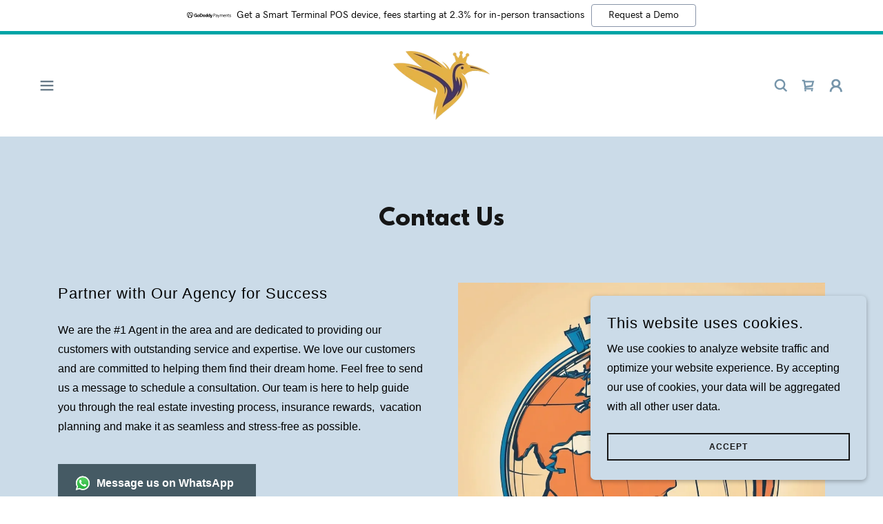

--- FILE ---
content_type: text/html;charset=utf-8
request_url: https://agreatagency.godaddysites.com/contact-us-today
body_size: 29490
content:
<!DOCTYPE html><html lang="en-US"><head><link rel="icon" href="//img1.wsimg.com/isteam/ip/10d16d67-7ce5-4a3c-a9ba-c3b8c8271a64/favicon/9a69c4d4-326a-498e-b954-7b8fe92e2447.png/:/rs=w:16,h:16,m" sizes="16x16"/><link rel="icon" href="//img1.wsimg.com/isteam/ip/10d16d67-7ce5-4a3c-a9ba-c3b8c8271a64/favicon/9a69c4d4-326a-498e-b954-7b8fe92e2447.png/:/rs=w:24,h:24,m" sizes="24x24"/><link rel="icon" href="//img1.wsimg.com/isteam/ip/10d16d67-7ce5-4a3c-a9ba-c3b8c8271a64/favicon/9a69c4d4-326a-498e-b954-7b8fe92e2447.png/:/rs=w:32,h:32,m" sizes="32x32"/><link rel="icon" href="//img1.wsimg.com/isteam/ip/10d16d67-7ce5-4a3c-a9ba-c3b8c8271a64/favicon/9a69c4d4-326a-498e-b954-7b8fe92e2447.png/:/rs=w:48,h:48,m" sizes="48x48"/><link rel="icon" href="//img1.wsimg.com/isteam/ip/10d16d67-7ce5-4a3c-a9ba-c3b8c8271a64/favicon/9a69c4d4-326a-498e-b954-7b8fe92e2447.png/:/rs=w:64,h:64,m" sizes="64x64"/><meta charSet="utf-8"/><meta http-equiv="X-UA-Compatible" content="IE=edge"/><meta name="viewport" content="width=device-width, initial-scale=1"/><title>Contact Us Today!</title><meta name="author" content="A Great Agency"/><meta name="generator" content="Starfield Technologies; Go Daddy Website Builder 8.0.0000"/><link rel="manifest" href="/manifest.webmanifest"/><link rel="apple-touch-icon" sizes="57x57" href="//img1.wsimg.com/isteam/ip/10d16d67-7ce5-4a3c-a9ba-c3b8c8271a64/Logo.jpg/:/rs=w:57,h:57,m"/><link rel="apple-touch-icon" sizes="60x60" href="//img1.wsimg.com/isteam/ip/10d16d67-7ce5-4a3c-a9ba-c3b8c8271a64/Logo.jpg/:/rs=w:60,h:60,m"/><link rel="apple-touch-icon" sizes="72x72" href="//img1.wsimg.com/isteam/ip/10d16d67-7ce5-4a3c-a9ba-c3b8c8271a64/Logo.jpg/:/rs=w:72,h:72,m"/><link rel="apple-touch-icon" sizes="114x114" href="//img1.wsimg.com/isteam/ip/10d16d67-7ce5-4a3c-a9ba-c3b8c8271a64/Logo.jpg/:/rs=w:114,h:114,m"/><link rel="apple-touch-icon" sizes="120x120" href="//img1.wsimg.com/isteam/ip/10d16d67-7ce5-4a3c-a9ba-c3b8c8271a64/Logo.jpg/:/rs=w:120,h:120,m"/><link rel="apple-touch-icon" sizes="144x144" href="//img1.wsimg.com/isteam/ip/10d16d67-7ce5-4a3c-a9ba-c3b8c8271a64/Logo.jpg/:/rs=w:144,h:144,m"/><link rel="apple-touch-icon" sizes="152x152" href="//img1.wsimg.com/isteam/ip/10d16d67-7ce5-4a3c-a9ba-c3b8c8271a64/Logo.jpg/:/rs=w:152,h:152,m"/><link rel="apple-touch-icon" sizes="180x180" href="//img1.wsimg.com/isteam/ip/10d16d67-7ce5-4a3c-a9ba-c3b8c8271a64/Logo.jpg/:/rs=w:180,h:180,m"/><meta property="og:url" content="https://agreatagency.godaddysites.com/contact-us-today"/>
<meta property="og:site_name" content="A Great Agency"/>
<meta property="og:title" content="A Great Agency"/>
<meta property="og:description" content="Experience our unwavering commitment to making a positive impact on the world genuine human connections. "/>
<meta property="og:type" content="website"/>
<meta property="og:image" content="https://img1.wsimg.com/isteam/ip/10d16d67-7ce5-4a3c-a9ba-c3b8c8271a64/A%20Great%20Agency%20-%20Made%20with%20PosterMyWall%20(1).jpg"/>
<meta property="og:locale" content="en_US"/>
<meta name="twitter:card" content="summary"/>
<meta name="twitter:site" content="@onegreatagency"/>
<meta name="twitter:title" content="A Great Agency"/>
<meta name="twitter:description" content="Feel The Difference"/>
<meta name="twitter:image" content="https://img1.wsimg.com/isteam/ip/10d16d67-7ce5-4a3c-a9ba-c3b8c8271a64/A%20Great%20Agency%20-%20Made%20with%20PosterMyWall%20(1).jpg"/>
<meta name="twitter:image:alt" content="A Great Agency"/>
<meta name="theme-color" content="#cbdbe8"/><style>.x{-ms-text-size-adjust:100%;-webkit-text-size-adjust:100%;-webkit-tap-highlight-color:rgba(0,0,0,0);margin:0;box-sizing:border-box}.x *,.x :after,.x :before{box-sizing:inherit}.x-el a[href^="mailto:"]:not(.x-el),.x-el a[href^="tel:"]:not(.x-el){color:inherit;font-size:inherit;text-decoration:inherit}.x-el-article,.x-el-aside,.x-el-details,.x-el-figcaption,.x-el-figure,.x-el-footer,.x-el-header,.x-el-hgroup,.x-el-main,.x-el-menu,.x-el-nav,.x-el-section,.x-el-summary{display:block}.x-el-audio,.x-el-canvas,.x-el-progress,.x-el-video{display:inline-block;vertical-align:baseline}.x-el-audio:not([controls]){display:none;height:0}.x-el-template{display:none}.x-el-a{background-color:transparent;color:inherit}.x-el-a:active,.x-el-a:hover{outline:0}.x-el-abbr[title]{border-bottom:1px dotted}.x-el-b,.x-el-strong{font-weight:700}.x-el-dfn{font-style:italic}.x-el-mark{background:#ff0;color:#000}.x-el-small{font-size:80%}.x-el-sub,.x-el-sup{font-size:75%;line-height:0;position:relative;vertical-align:baseline}.x-el-sup{top:-.5em}.x-el-sub{bottom:-.25em}.x-el-img{vertical-align:middle;border:0}.x-el-svg:not(:root){overflow:hidden}.x-el-figure{margin:0}.x-el-hr{box-sizing:content-box;height:0}.x-el-pre{overflow:auto}.x-el-code,.x-el-kbd,.x-el-pre,.x-el-samp{font-family:monospace,monospace;font-size:1em}.x-el-button,.x-el-input,.x-el-optgroup,.x-el-select,.x-el-textarea{color:inherit;font:inherit;margin:0}.x-el-button{overflow:visible}.x-el-button,.x-el-select{text-transform:none}.x-el-button,.x-el-input[type=button],.x-el-input[type=reset],.x-el-input[type=submit]{-webkit-appearance:button;cursor:pointer}.x-el-button[disabled],.x-el-input[disabled]{cursor:default}.x-el-button::-moz-focus-inner,.x-el-input::-moz-focus-inner{border:0;padding:0}.x-el-input{line-height:normal}.x-el-input[type=checkbox],.x-el-input[type=radio]{box-sizing:border-box;padding:0}.x-el-input[type=number]::-webkit-inner-spin-button,.x-el-input[type=number]::-webkit-outer-spin-button{height:auto}.x-el-input[type=search]{-webkit-appearance:textfield;box-sizing:content-box}.x-el-input[type=search]::-webkit-search-cancel-button,.x-el-input[type=search]::-webkit-search-decoration{-webkit-appearance:none}.x-el-textarea{border:0}.x-el-fieldset{border:1px solid silver;margin:0 2px;padding:.35em .625em .75em}.x-el-legend{border:0;padding:0}.x-el-textarea{overflow:auto}.x-el-optgroup{font-weight:700}.x-el-table{border-collapse:collapse;border-spacing:0}.x-el-td,.x-el-th{padding:0}.x{-webkit-font-smoothing:antialiased}.x-el-hr{border:0}.x-el-fieldset,.x-el-input,.x-el-select,.x-el-textarea{margin-top:0;margin-bottom:0}.x-el-fieldset,.x-el-input[type=email],.x-el-input[type=text],.x-el-textarea{width:100%}.x-el-input,.x-el-label{vertical-align:middle}.x-el-input{border-style:none;padding:.5em}.x-el-select:not([multiple]){vertical-align:middle}.x-el-textarea{line-height:1.75;padding:.5em}.x-el.d-none{display:none!important}.sideline-footer{margin-top:auto}.disable-scroll{touch-action:none;overflow:hidden;position:fixed;max-width:100vw}@keyframes loaderscale{0%{transform:scale(1);opacity:1}45%{transform:scale(.1);opacity:.7}80%{transform:scale(1);opacity:1}}.x-loader svg{display:inline-block}.x-loader svg:first-child{animation:loaderscale .75s cubic-bezier(.2,.68,.18,1.08) -.24s infinite}.x-loader svg:nth-child(2){animation:loaderscale .75s cubic-bezier(.2,.68,.18,1.08) -.12s infinite}.x-loader svg:nth-child(3){animation:loaderscale .75s cubic-bezier(.2,.68,.18,1.08) 0s infinite}.x-icon>svg{transition:transform .33s ease-in-out}.x-icon>svg.rotate-90{transform:rotate(-90deg)}.x-icon>svg.rotate90{transform:rotate(90deg)}.x-icon>svg.rotate-180{transform:rotate(-180deg)}.x-icon>svg.rotate180{transform:rotate(180deg)}.x-rt ol,.x-rt ul{text-align:left}.x-rt p{margin:0}.mte-inline-block{display:inline-block}@media only screen and (min-device-width:1025px){:root select,_::-webkit-full-page-media,_:future{font-family:sans-serif!important}}

</style>
<style>/*
This license can also be found at this permalink: https://www.fontsquirrel.com/license/league-spartan

Copyright (c) September 22 2014, Micah Rich micah@micahrich.com, with Reserved Font Name: "League Spartan".

This Font Software is licensed under the SIL Open Font License, Version 1.1.
This license is copied below, and is also available with a FAQ at: http://scripts.sil.org/OFL

—————————————————————————————-
SIL OPEN FONT LICENSE Version 1.1 - 26 February 2007
—————————————————————————————-
*/
@import url('//img1.wsimg.com/blobby/go/font/LeagueSpartan/league-spartan.css');
@import url('');</style>
<style data-glamor="cxs-default-sheet">.x .c1-1{letter-spacing:normal}.x .c1-2{text-transform:none}.x .c1-3{background-color:rgb(255, 255, 255)}.x .c1-4{width:100%}.x .c1-5 > div{position:relative}.x .c1-6 > div{overflow:hidden}.x .c1-7 > div{margin-top:auto}.x .c1-8 > div{margin-right:auto}.x .c1-9 > div{margin-bottom:auto}.x .c1-a > div{margin-left:auto}.x .c1-b{font-family:Helvetica, arial, sans-serif}.x .c1-c{font-size:16px}.x .c1-h{background-color:rgb(22, 22, 22)}.x .c1-i{background-color:unset}.x .c1-j{padding-top:56px}.x .c1-k{padding-bottom:56px}.x .c1-l{overflow:visible}.x .c1-m{padding:0px !important}.x .c1-r{position:relative}.x .c1-t{margin-left:auto}.x .c1-u{margin-right:auto}.x .c1-v{padding-left:24px}.x .c1-w{padding-right:24px}.x .c1-x{max-width:100%}.x .c1-y{padding-top:0px}.x .c1-z{padding-bottom:0px}.x .c1-14{padding-top:8px}.x .c1-15{padding-bottom:8px}.x .c1-17{text-align:center}.x .c1-18{word-wrap:break-word}.x .c1-19{overflow-wrap:break-word}.x .c1-1a{line-height:1.33}.x .c1-1b{margin-top:0}.x .c1-1c{margin-bottom:0}.x .c1-1d{text-wrap:pretty}.x .c1-1e a{text-decoration:none}.x .c1-1f{color:rgb(27, 27, 27)}.x .c1-1g{font-size:22px}.x .c1-1h{font-weight:400}.x .c1-1s{text-transform:inherit}.x .c1-1t{text-decoration:none}.x .c1-1u{display:inline}.x .c1-1v{cursor:pointer}.x .c1-1w{color:inherit}.x .c1-1x{line-height:1.5}.x .c1-1y:hover{color:currentColor}.x .c1-1z:hover{border-color:rgb(97, 122, 140)}.x .c1-20:active{color:currentColor}.x .c1-21{display:flex}.x .c1-22{align-items:center}.x .c1-23{flex-wrap:nowrap}.x .c1-24{justify-content:flex-start}.x .c1-25{width:15%}.x .c1-26{border-top:0px}.x .c1-27{border-right:0px}.x .c1-28{border-bottom:0px}.x .c1-29{border-left:0px}.x .c1-2a:hover{color:rgb(103, 121, 135)}.x .c1-2b:active{color:rgb(38, 50, 58)}.x .c1-2c{color:rgb(103, 121, 135)}.x .c1-2d{display:inline-block}.x .c1-2e{vertical-align:top}.x .c1-2f{padding-top:6px}.x .c1-2g{padding-right:6px}.x .c1-2h{padding-bottom:6px}.x .c1-2i{padding-left:6px}.x .c1-2j{margin-left:0px}.x .c1-2k{margin-right:0px}.x .c1-2l{width:70%}.x .c1-2m{font-family:'League Spartan', arial, helvetica, sans-serif}.x .c1-2r{width:auto}.x .c1-2s{padding-right:0px}.x .c1-2t{padding-left:0px}.x .c1-2u{[object -object]:0px}.x .c1-2w{vertical-align:middle}.x .c1-2x{aspect-ratio:1.3973799126637554 / 1}.x .c1-2y{object-fit:contain}.x .c1-2z{height:80px}.x .c1-30{background-color:transparent}.x .c1-31{transition:max-height .5s}.x .c1-32{border-radius:0px}.x .c1-3l{line-height:0}.x .c1-3m{justify-content:flex-end}.x .c1-3p{font-size:12px}.x .c1-3u{text-transform:uppercase}.x .c1-3v{line-height:1.71}.x .c1-3w{color:rgb(94, 94, 94)}.x .c1-3x{font-size:18px}.x .c1-3y:hover{color:rgb(57, 73, 84)}.x .c1-3z:active{color:rgb(103, 121, 135)}.x .c1-45{display:none}.x .c1-46{justify-content:space-between}.x .c1-48{width:30%}.x .c1-49{justify-content:center}.x .c1-4a{width:40%}.x .c1-4b{width:40px}.x .c1-4c{position:absolute}.x .c1-4d{z-index:0}.x .c1-4e{right:0px}.x .c1-4f{top:50%}.x .c1-4g{transform:translateY(-50%)}.x .c1-4h{left:0px}.x .c1-4i{top:calc(50%)}.x .c1-4k{line-height:1.3em}.x .c1-4l{font-style:normal}.x .c1-4m{right:12px}.x .c1-4n{top:12px}.x .c1-4q{transition:}.x .c1-4r{transform:}.x .c1-4s{border-radius:4px}.x .c1-4t{box-shadow:0 3px 6px 3px rgba(0,0,0,0.24)}.x .c1-4u{padding-top:12px}.x .c1-4v{padding-bottom:12px}.x .c1-4w{padding-left:12px}.x .c1-4x{padding-right:12px}.x .c1-4y{top:initial}.x .c1-4z{white-space:nowrap}.x .c1-50{max-height:none}.x .c1-51{overflow-y:auto}.x .c1-52{z-index:1003}.x .c1-53{width:240px}.x .c1-56{color:inherit !important}.x .c1-57{margin-bottom:12px}.x .c1-58{display:block}.x .c1-59{text-align:left}.x .c1-5a{padding-right:8px}.x .c1-5b{padding-left:8px}.x .c1-5c:last-child{margin-bottom:0}.x .c1-5d{border-color:rgb(27, 27, 27)}.x .c1-5e{border-bottom-width:1px}.x .c1-5f{border-style:solid}.x .c1-5g{margin-top:12px}.x .c1-5h{line-height:1.75}.x .c1-5i dropdown{position:absolute}.x .c1-5j dropdown{right:0px}.x .c1-5k dropdown{top:initial}.x .c1-5l dropdown{white-space:nowrap}.x .c1-5m dropdown{max-height:none}.x .c1-5n dropdown{overflow-y:auto}.x .c1-5o dropdown{display:none}.x .c1-5p dropdown{z-index:1003}.x .c1-5q dropdown{width:240px}.x .c1-5t listItem{display:block}.x .c1-5u listItem{text-align:left}.x .c1-5v listItem{margin-bottom:0}.x .c1-5w separator{margin-top:12px}.x .c1-5x separator{margin-bottom:12px}.x .c1-5y{font-weight:700}.x .c1-5z{background-color:rgb(246, 246, 246)}.x .c1-60{position:fixed}.x .c1-61{top:0px}.x .c1-62{height:100%}.x .c1-63{z-index:10002}.x .c1-64{padding-top:72px}.x .c1-65{-webkit-overflow-scrolling:touch}.x .c1-66{transform:translateX(-249vw)}.x .c1-67{overscroll-behavior:contain}.x .c1-68{box-shadow:none !important}.x .c1-69{transition:transform .3s ease-in-out}.x .c1-6a{visibility:hidden}.x .c1-6b{overflow:hidden}.x .c1-6c{flex-direction:column}.x .c1-6e{padding-bottom:32px}.x .c1-6j{text-shadow:none}.x .c1-6k{color:rgb(21, 21, 21)}.x .c1-6l{color:rgb(98, 115, 130)}.x .c1-6m{right:15px}.x .c1-6n{top:15px}.x .c1-6o{left:20px}.x .c1-6p{z-index:2}.x .c1-6q{font-size:28px}.x .c1-6r:hover{color:rgb(98, 115, 130)}.x .c1-6z{overflow-x:hidden}.x .c1-70{overscroll-behavior:none}.x .c1-71{margin-bottom:32px}.x .c1-72 > :not(:first-child){margin-top:12px}.x .c1-74 > div{padding-top:0px}.x .c1-75 > div{padding-bottom:0px}.x .c1-76{padding-left:none}.x .c1-77{padding-right:none}.x .c1-78{flex-wrap:wrap}.x .c1-79{row-gap:0px}.x .c1-7a{column-gap:0px}.x .c1-7c > svg{color:rgb(21, 21, 21)}.x .c1-7d > svg{margin-top:0px}.x .c1-7e > svg{margin-right:0px}.x .c1-7f > svg{margin-bottom:0px}.x .c1-7g > svg{margin-left:0px}.x .c1-7h > svg:hover{color:rgb(98, 115, 130)}.x .c1-7i [data-typography]{color:inherit}.x .c1-7j:hover{border-color:rgb(91, 115, 131)}.x .c1-7k:active{color:rgb(33, 43, 51)}.x .c1-7l{-webkit-margin-before:0}.x .c1-7m{-webkit-margin-after:0}.x .c1-7n{-webkit-padding-start:0}.x .c1-7o > :last-child{padding-bottom:24px}.x .c1-7p{color:rgb(87, 87, 87)}.x .c1-7q{border-color:rgba(176, 176, 176, 0.5)}.x .c1-7r{border-bottom-width:0px}.x .c1-7s{border-bottom-style:solid}.x .c1-7t:last-child{border-bottom:0}.x .c1-7u{letter-spacing:1px}.x .c1-7v{padding-left:48px}.x .c1-7w{min-width:200px}.x .c1-7x{font-size:14px}.x .c1-7y{line-height:1.45}.x .c1-7z:hover{color:rgb(51, 66, 76)}.x .c1-80:active{color:rgb(98, 115, 130)}.x .c1-86{height:auto}.x .c1-87 > *{align-self:flex-end}.x .c1-88 > * * * button{width:auto}.x .c1-89 > * * * button{margin-left:auto}.x .c1-8a > * * * button{margin-right:auto}.x .c1-8g{background-color:rgba(0, 0, 0, 0.08)}.x .c1-8h{border-color:rgb(226, 226, 226)}.x .c1-8i{border-top-width:0}.x .c1-8j{border-right-width:0}.x .c1-8k{border-left-width:0}.x .c1-8l{padding-left:40px}.x .c1-8m{padding-right:40px}.x .c1-8n{color:rgb(71, 71, 71)}.x .c1-8o::placeholder{color:inherit}.x .c1-8p:focus{outline:none}.x .c1-8q:focus{box-shadow:inset 0 0 0 1px currentColor}.x .c1-8r::-webkit-input-placeholder{color:inherit}.x .c1-90{margin-top:8px}.x .c1-91{margin-bottom:8px}.x .c1-92{padding-right:48px}.x .c1-93{cursor:auto}.x .c1-94{border-color:rgb(218, 218, 218)}.x .c1-95{background-color:rgb(203, 219, 232)}.x .c1-96{line-height:1.27}.x .c1-97{margin-bottom:40px}.x .c1-98{color:rgb(22, 22, 22)}.x .c1-9a{font-size:unset}.x .c1-9b{font-family:unset}.x .c1-9c{letter-spacing:unset}.x .c1-9d{text-transform:unset}.x .c1-9e{padding-left:0 !important}.x .c1-9f{padding-right:0 !important}.x .c1-9i{box-sizing:border-box}.x .c1-9j{flex-direction:row}.x .c1-9k{margin-right:-12px}.x .c1-9l{margin-bottom:-24px}.x .c1-9m{margin-left:-12px}.x .c1-9s{flex-grow:1}.x .c1-9t{flex-shrink:1}.x .c1-9u{flex-basis:100%}.x .c1-9v{padding-bottom:24px}.x .c1-a2{min-height:300px}.x .c1-a5{margin-bottom:24px}.x .c1-a6{color:rgb(0, 0, 0)}.x .c1-a7 > p > span > a{font-family:Helvetica, arial, sans-serif}.x .c1-a8 > p > span > a{color:rgb(0, 0, 0)}.x .c1-a9 > p > span > a{font-size:22px}.x .c1-aa > p > span > a{font-weight:400}.x .c1-ab > p > span > a{letter-spacing:1px}.x .c1-ac > p > span > a{line-height:1.45}.x .c1-ad > p > span > a{text-transform:none}.x .c1-ae > p > span > a:hover{color:rgb(22, 22, 22)}.x .c1-af > p > ol{text-align:left}.x .c1-ag > p > ol{display:block}.x .c1-ah > p > ol{padding-left:1.3em}.x .c1-ai > p > ol{margin-left:12px}.x .c1-aj > p > ol{margin-right:12px}.x .c1-ak > p > ol{margin-top:auto}.x .c1-al > p > ol{margin-bottom:auto}.x .c1-am > p > ol{text-wrap:pretty}.x .c1-an > p > ul{text-align:left}.x .c1-ao > p > ul{display:block}.x .c1-ap > p > ul{padding-left:1.3em}.x .c1-aq > p > ul{margin-left:12px}.x .c1-ar > p > ul{margin-right:12px}.x .c1-as > p > ul{margin-top:auto}.x .c1-at > p > ul{margin-bottom:auto}.x .c1-au > p > ul{text-wrap:pretty}.x .c1-av > ul{text-align:left}.x .c1-aw > ul{display:block}.x .c1-ax > ul{padding-left:1.3em}.x .c1-ay > ul{margin-left:12px}.x .c1-az > ul{margin-right:12px}.x .c1-b0 > ul{margin-top:auto}.x .c1-b1 > ul{margin-bottom:auto}.x .c1-b2 > ul{text-wrap:pretty}.x .c1-b3 > ol{text-align:left}.x .c1-b4 > ol{display:block}.x .c1-b5 > ol{padding-left:1.3em}.x .c1-b6 > ol{margin-left:12px}.x .c1-b7 > ol{margin-right:12px}.x .c1-b8 > ol{margin-top:auto}.x .c1-b9 > ol{margin-bottom:auto}.x .c1-ba > ol{text-wrap:pretty}.x .c1-bb{letter-spacing:inherit}.x .c1-bc{font-size:inherit !important}.x .c1-bd{line-height:inherit}.x .c1-be{font-weight:inherit}.x .c1-bf{font-style:italic}.x .c1-bg{text-decoration:line-through}.x .c1-bh{text-decoration:underline}.x .c1-bi{color:rgb(255, 255, 255)}.x .c1-bj{font-family:Helvetica Neue, Helvetica, Arial, sans-serif}.x .c1-bk{background-color:rgb(69, 90, 100)}.x .c1-bl{display:inline-flex}.x .c1-bm{max-width:88%}.x .c1-bn > span{color:rgb(255, 255, 255)}.x .c1-bo{border-top-width:0px}.x .c1-bp{border-right-width:0px}.x .c1-bq{border-bottom-width:0px}.x .c1-br{border-left-width:0px}.x .c1-bs{border-style:none}.x .c1-bt{padding-left:32px}.x .c1-bu{padding-right:32px}.x .c1-bv{min-height:56px}.x .c1-bw:hover{background-color:rgb(79, 102, 114)}.x .c1-bx:hover:after{display:none}.x .c1-by:after{display:none}.x .c1-bz:active{background-color:rgb(69, 90, 100)}.x .c1-c7{margin-left:-8px}.x .c1-c8{width:24px}.x .c1-c9{height:24px}.x .c1-ca{left:0px}.x .c1-cb{right:auto}.x .c1-cc > img{display:block}.x .c1-cd{margin-left:calc(24px + 8px)}.x .c1-ce:hover{color:rgb(22, 22, 22)}.x .c1-cf:hover{border-color:rgb(22, 22, 22)}.x .c1-cg:active{color:rgb(21, 21, 21)}.x .c1-ch > :last-child{margin-bottom:0}.x .c1-ci{padding-left:4px}.x .c1-cj{margin-top:4px}.x .c1-ck{transition:transform .33s ease-in-out}.x .c1-cl{transform:rotate(0deg)}.x .c1-cm{left:4px}.x .c1-co{margin-top:24px}.x .c1-cp{border-color:currentColor}.x .c1-cq{border-top-width:2px}.x .c1-cr{border-right-width:2px}.x .c1-cs{border-bottom-width:2px}.x .c1-ct{border-left-width:2px}.x .c1-cu:hover{color:rgb(219, 219, 219)}.x .c1-cv:hover{background-color:rgb(22, 22, 22)}.x .c1-cw:before{margin-right:8px}.x .c1-cx:before{content:""}.x .c1-cy:before{display:inline-block}.x .c1-cz:before{height:0.1px}.x .c1-d0:before{width:18px}.x .c1-d1:before{border-top:1px solid !important}.x .c1-d2:after{margin-left:8px}.x .c1-d3:after{content:""}.x .c1-d4:after{display:inline-block}.x .c1-d5:after{height:0.1px}.x .c1-d6:after{width:18px}.x .c1-d7:after{border-top:1px solid !important}.x .c1-d8{height:inherit}.x .c1-da{transform:translate3d(-120%,0,0)}.x .c1-db{opacity:0}.x .c1-dc{transition:transform .8s ease, opacity .1s}.x .c1-dd{align-items:flex-start}.x .c1-de{max-width:600px}.x .c1-dh{background-color:rgba(203, 219, 232, 0)}.x .c1-di{border-color:rgb(0, 0, 0)}.x .c1-dj{border-top-width:1px}.x .c1-dk{border-right-width:1px}.x .c1-dl{border-left-width:1px}.x .c1-dm{border-radius:0px}.x .c1-dn{padding-top:23px}.x .c1-do{border-top-style:none}.x .c1-dp{border-left-style:none}.x .c1-dq{border-right-style:none}.x .c1-dr{color:rgb(40, 41, 43)}.x .c1-ds:focus + label{font-size:12px}.x .c1-dt:focus + label{top:8px}.x .c1-du:focus + label{color:rgb(22, 22, 22)}.x .c1-dv:not([value=""]) + label{font-size:12px}.x .c1-dw:not([value=""]) + label{top:8px}.x .c1-dx:not([value=""]) + label{color:rgb(22, 22, 22)}.x .c1-dy{top:30%}.x .c1-dz{left:8px}.x .c1-e0{transition:all .15s ease}.x .c1-e1{pointer-events:none}.x .c1-e2{resize:vertical}.x .c1-e3{color:rgb(55, 59, 62)}.x .c1-e4{padding-top:24px}.x .c1-e5{width:fit-content}.x .c1-e6:hover{cursor:pointer}.x .c1-e9{flex:1}.x .c1-eb{border-width:0 !important}.x .c1-ec{aspect-ratio:1 / 1}.x .c1-ed{object-fit:cover}.x .c1-ee{max-height:800px}.x .c1-ef{box-shadow:none}.x .c1-eg{color:rgb(130, 151, 168)}.x .c1-eh{margin-left:8px}.x .c1-ei{margin-right:8px}.x .c1-es{flex-basis:0%}.x .c1-ev{color:#EEEEEE}.x .c1-ew{max-width:53px}.x .c1-ex{max-height:24px}.x .c1-ey{margin-top:-23px}.x .c1-ez{transform:rotate(180deg)}.x .c1-f0{filter:drop-shadow(0px 0px 0px #efefef)}.x .c1-f1{background-color:#EEEEEE}.x .c1-f2{padding-top:32px}.x .c1-f3{border-top-style:solid}.x .c1-f4{border-color:#EEEEEE}.x .c1-f7{flex-grow:3}.x .c1-fa{letter-spacing:0.083em}.x .c1-fb{color:rgb(89, 89, 89)}.x .c1-fe{margin-bottom:4px}.x .c1-ff{list-style-type:none}.x .c1-fj{right:0px}.x .c1-fk{z-index:10000}.x .c1-fl{transition:all 1s ease-in}.x .c1-fm{box-shadow:0 2px 6px 0px rgba(0,0,0,0.3)}.x .c1-fn{contain:content}.x .c1-fo{bottom:-500px}.x .c1-fw{max-height:300px}.x .c1-fy{word-break:break-word}.x .c1-fz{flex-basis:50%}.x .c1-g0{padding-top:4px}.x .c1-g1{padding-bottom:4px}.x .c1-g2{min-height:40px}.x .c1-g3:nth-child(2){margin-left:24px}.x .c1-g4{right:24px}.x .c1-g5{bottom:24px}.x .c1-g6{z-index:9999}.x .c1-g7{width:65px}.x .c1-g8{height:65px}</style>
<style data-glamor="cxs-xs-sheet">@media (max-width: 767px){.x .c1-n{padding-top:56px}}@media (max-width: 767px){.x .c1-o{padding-bottom:56px}}@media (max-width: 767px){.x .c1-2n{width:100%}}@media (max-width: 767px){.x .c1-2o{display:flex}}@media (max-width: 767px){.x .c1-2p{justify-content:center}}@media (max-width: 767px){.x .c1-33{max-width:224px}}@media (max-width: 767px){.x .c1-34{display:block}}@media (max-width: 767px){.x .c1-35{max-height:80px}}@media (max-width: 767px){.x .c1-36{margin-top:0}}@media (max-width: 767px){.x .c1-37{margin-right:auto}}@media (max-width: 767px){.x .c1-38{margin-bottom:0}}@media (max-width: 767px){.x .c1-39{margin-left:auto}}@media (max-width: 767px){.x .c1-3a{height:100px}}@media (max-width: 767px){.x .c1-3b{width:auto}}@media (max-width: 767px){.x .c1-4o{margin-left:0px}}@media (max-width: 767px){.x .c1-4p{position:fixed}}@media (max-width: 767px){.x .c1-8s{font-size:16px}}@media (max-width: 767px){.x .c1-8t{right:25px}}@media (max-width: 767px){.x .c1-8u{top:50%}}@media (max-width: 767px){.x .c1-8v{transform:translateY(-50%)}}@media (max-width: 767px){.x .c1-8w{left:8px}}@media (max-width: 767px){.x .c1-9g [data-ux="GridCell"]:last-child{order:-1}}@media (max-width: 767px){.x .c1-c0{padding-left:12px}}@media (max-width: 767px){.x .c1-c1{padding-right:12px}}@media (max-width: 767px){.x .c1-e7{margin-top:24px}}@media (max-width: 767px){.x .c1-fg{flex-direction:column}}@media (max-width: 767px){.x .c1-fh{padding-top:4px}}@media (max-width: 767px){.x .c1-fi{padding-bottom:4px}}</style>
<style data-glamor="cxs-sm-sheet">@media (min-width: 768px){.x .c1-d{font-size:16px}}@media (min-width: 768px){.x .c1-1i{font-size:22px}}@media (min-width: 768px) and (max-width: 1023px){.x .c1-2q{width:100%}}@media (min-width: 768px) and (max-width: 1023px){.x .c1-3c{display:block}}@media (min-width: 768px) and (max-width: 1023px){.x .c1-3d{max-height:80px}}@media (min-width: 768px) and (max-width: 1023px){.x .c1-3e{margin-top:0}}@media (min-width: 768px) and (max-width: 1023px){.x .c1-3f{margin-right:auto}}@media (min-width: 768px) and (max-width: 1023px){.x .c1-3g{margin-bottom:0}}@media (min-width: 768px) and (max-width: 1023px){.x .c1-3h{margin-left:auto}}@media (min-width: 768px){.x .c1-3q{font-size:12px}}@media (min-width: 768px){.x .c1-40{font-size:18px}}@media (min-width: 768px) and (max-width: 1023px){.x .c1-55{right:0px}}@media (min-width: 768px) and (max-width: 1023px){.x .c1-5s dropdown{right:0px}}@media (min-width: 768px){.x .c1-6f{width:100%}}@media (min-width: 768px){.x .c1-6s{font-size:30px}}@media (min-width: 768px){.x .c1-73{display:none}}@media (min-width: 768px){.x .c1-81{font-size:14px}}@media (min-width: 768px) and (max-width: 1023px){.x .c1-8x{top:50%}}@media (min-width: 768px) and (max-width: 1023px){.x .c1-8y{transform:translateY(-50%)}}@media (min-width: 768px) and (max-width: 1023px){.x .c1-8z{left:8px}}@media (min-width: 768px) and (max-width: 1023px){.x .c1-9h [data-ux="GridCell"]:last-child{order:-1}}@media (min-width: 768px){.x .c1-9n{margin-top:0}}@media (min-width: 768px){.x .c1-9o{margin-right:-24px}}@media (min-width: 768px){.x .c1-9p{margin-bottom:-48px}}@media (min-width: 768px){.x .c1-9q{margin-left:-24px}}@media (min-width: 768px){.x .c1-9w{padding-top:0}}@media (min-width: 768px){.x .c1-9x{padding-right:24px}}@media (min-width: 768px){.x .c1-9y{padding-bottom:48px}}@media (min-width: 768px){.x .c1-9z{padding-left:24px}}@media (min-width: 768px){.x .c1-c2{width:auto}}@media (min-width: 768px){.x .c1-df{margin-bottom:0}}@media (min-width: 768px){.x .c1-dg{padding-bottom:0}}@media (min-width: 768px){.x .c1-e8{margin-left:12px}}@media (min-width: 768px){.x .c1-ej{margin-right:12px}}@media (min-width: 768px){.x .c1-fp{width:400px}}@media (min-width: 768px){.x .c1-fq{max-height:500px}}@media (min-width: 768px){.x .c1-fr{border-radius:7px}}@media (min-width: 768px){.x .c1-fs{margin-top:24px}}@media (min-width: 768px){.x .c1-ft{margin-right:24px}}@media (min-width: 768px){.x .c1-fu{margin-bottom:24px}}@media (min-width: 768px){.x .c1-fv{margin-left:24px}}@media (min-width: 768px){.x .c1-fx{max-height:200px}}</style>
<style data-glamor="cxs-md-sheet">@media (min-width: 1024px){.x .c1-e{font-size:16px}}@media (min-width: 1024px){.x .c1-p{padding-top:100px}}@media (min-width: 1024px){.x .c1-q{padding-bottom:100px}}@media (min-width: 1024px){.x .c1-s{z-index:2}}@media (min-width: 1024px){.x .c1-10{padding-top:24px}}@media (min-width: 1024px){.x .c1-11{padding-bottom:24px}}@media (min-width: 1024px){.x .c1-12{padding-left:48px}}@media (min-width: 1024px){.x .c1-13{padding-right:48px}}@media (min-width: 1024px){.x .c1-16{display:none}}@media (min-width: 1024px){.x .c1-1j{top:unset}}@media (min-width: 1024px){.x .c1-1k{bottom:40px}}@media (min-width: 1024px){.x .c1-1l{z-index:1}}@media (min-width: 1024px){.x .c1-1m{position:absolute}}@media (min-width: 1024px){.x .c1-1n{max-width:300px}}@media (min-width: 1024px){.x .c1-1o{text-align:center}}@media (min-width: 1024px){.x .c1-1p{font-size:22px}}@media (min-width: 1024px){.x .c1-2v{display:inline-block}}@media (min-width: 1024px){.x .c1-3i{height:100px}}@media (min-width: 1024px){.x .c1-3j{width:auto}}@media (min-width: 1024px){.x .c1-3k{max-height:100px}}@media (min-width: 1024px){.x .c1-3n > :first-child{margin-left:0px}}@media (min-width: 1024px){.x .c1-3o{justify-content:inherit}}@media (min-width: 1024px){.x .c1-3r{font-size:12px}}@media (min-width: 1024px){.x .c1-41{font-size:18px}}@media (min-width: 1024px){.x .c1-44{color:rgb(118, 149, 170)}}@media (min-width: 1024px){.x .c1-47{display:flex}}@media (min-width: 1024px){.x .c1-4j{left:0px}}@media (min-width: 1024px) and (max-width: 1279px){.x .c1-54{right:0px}}@media (min-width: 1024px) and (max-width: 1279px){.x .c1-5r dropdown{right:0px}}@media (min-width: 1024px){.x .c1-6d{max-width:400px}}@media (min-width: 1024px){.x .c1-6g{width:984px}}@media (min-width: 1024px){.x .c1-6t{top:80px}}@media (min-width: 1024px){.x .c1-6u{left:unset}}@media (min-width: 1024px){.x .c1-6v{right:40px}}@media (min-width: 1024px){.x .c1-6w{font-size:30px}}@media (min-width: 1024px){.x .c1-7b{justify-content:flex-end}}@media (min-width: 1024px){.x .c1-82{min-width:300px}}@media (min-width: 1024px){.x .c1-83{font-size:14px}}@media (min-width: 1024px){.x .c1-8b{position:relative}}@media (min-width: 1024px){.x .c1-8c{margin-top:0}}@media (min-width: 1024px){.x .c1-8d{margin-right:0}}@media (min-width: 1024px){.x .c1-8e{margin-bottom:0}}@media (min-width: 1024px){.x .c1-8f{margin-left:0}}@media (min-width: 1024px){.x .c1-99{margin-bottom:72px}}@media (min-width: 1024px){.x .c1-9r{flex-wrap:nowrap}}@media (min-width: 1024px){.x .c1-a0{flex-basis:50%}}@media (min-width: 1024px){.x .c1-a1{max-width:50%}}@media (min-width: 1024px){.x .c1-a3{align-items:center}}@media (min-width: 1024px){.x .c1-a4{justify-content:flex-start}}@media (min-width: 1024px){.x .c1-c3{background-color:rgb(69, 90, 100)}}@media (min-width: 1024px){.x .c1-c4{color:rgb(255, 255, 255)}}@media (min-width: 1024px){.x .c1-c5:hover{background-color:rgb(79, 102, 114)}}@media (min-width: 1024px){.x .c1-c6:active{background-color:rgb(69, 90, 100)}}@media (min-width: 1024px){.x .c1-cn{position:static}}@media (min-width: 1024px){.x .c1-d9{display:block}}@media (min-width: 1024px){.x .c1-ea{flex:1}}@media (min-width: 1024px){.x .c1-ek{width:48px}}@media (min-width: 1024px){.x .c1-el{height:48px}}@media (min-width: 1024px){.x .c1-em{margin-left:24px}}@media (min-width: 1024px){.x .c1-en{margin-right:24px}}@media (min-width: 1024px){.x .c1-eo{padding-top:0px}}@media (min-width: 1024px){.x .c1-ep{padding-right:0px}}@media (min-width: 1024px){.x .c1-eq{padding-bottom:0px}}@media (min-width: 1024px){.x .c1-er{padding-left:0px}}@media (min-width: 1024px){.x .c1-et{flex-basis:125%}}@media (min-width: 1024px){.x .c1-eu{max-width:125%}}@media (min-width: 1024px){.x .c1-f5{padding-top:32px}}@media (min-width: 1024px){.x .c1-f6{padding-bottom:32px}}@media (min-width: 1024px){.x .c1-f8{flex-basis:0%}}@media (min-width: 1024px){.x .c1-f9{max-width:none}}@media (min-width: 1024px){.x .c1-fc{text-align:left}}@media (min-width: 1024px){.x .c1-fd{text-align:right}}@media (min-width: 1024px){.x .c1-g9{z-index:9999}}</style>
<style data-glamor="cxs-lg-sheet">@media (min-width: 1280px){.x .c1-f{font-size:16px}}@media (min-width: 1280px){.x .c1-1q{font-size:22px}}@media (min-width: 1280px){.x .c1-3s{font-size:12px}}@media (min-width: 1280px){.x .c1-42{font-size:18px}}@media (min-width: 1280px){.x .c1-6h{width:1160px}}@media (min-width: 1280px){.x .c1-6x{font-size:32px}}@media (min-width: 1280px){.x .c1-84{font-size:14px}}</style>
<style data-glamor="cxs-xl-sheet">@media (min-width: 1536px){.x .c1-g{font-size:18px}}@media (min-width: 1536px){.x .c1-1r{font-size:24px}}@media (min-width: 1536px){.x .c1-3t{font-size:14px}}@media (min-width: 1536px){.x .c1-43{font-size:20px}}@media (min-width: 1536px){.x .c1-6i{width:1280px}}@media (min-width: 1536px){.x .c1-6y{font-size:36px}}@media (min-width: 1536px){.x .c1-85{font-size:16px}}</style>
<style>@keyframes opacity-bounce { 
      0% {opacity: 0;transform: translateY(100%); } 
      60% { transform: translateY(-20%); } 
      100% { opacity: 1; transform: translateY(0); }
    }</style>
<style>.gd-ad-flex-parent {
          animation-name: opacity-bounce; 
          animation-duration: 800ms; 
          animation-delay: 400ms; 
          animation-fill-mode: forwards; 
          animation-timing-function: ease; 
          opacity: 0;</style>
<style>.grecaptcha-badge { visibility: hidden; }</style>
<style>.page-inner { background-color: rgb(255, 255, 255); min-height: 100vh; }</style>
<script>"use strict";

if ('serviceWorker' in navigator) {
  window.addEventListener('load', function () {
    navigator.serviceWorker.register('/sw.js');
  });
}</script></head>
<body class="x  x-fonts-league-spartan"><div id="layout-10-d-16-d-67-7-ce-5-4-a-3-c-a-9-ba-c-3-b-8-c-8271-a-64" class="layout layout-layout layout-layout-layout-30 locale-en-US lang-en"><div data-ux="Page" id="page-172240" class="x-el x-el-div x-el c1-1 c1-2 c1-3 c1-4 c1-5 c1-6 c1-7 c1-8 c1-9 c1-a c1-b c1-c c1-d c1-e c1-f c1-g c1-1 c1-2 c1-b c1-c c1-d c1-e c1-f c1-g"><div data-ux="Block" class="x-el x-el-div page-inner c1-1 c1-2 c1-b c1-c c1-d c1-e c1-f c1-g"><div id="8a648655-ae83-478f-ad26-890782df6793" class="widget widget-header widget-header-header-9"><div data-ux="Header" role="main" data-aid="HEADER_WIDGET" id="n-172241" class="x-el x-el-div x-el x-el c1-1 c1-2 c1-b c1-c c1-d c1-e c1-f c1-g c1-1 c1-2 c1-h c1-b c1-c c1-d c1-e c1-f c1-g c1-1 c1-2 c1-b c1-c c1-d c1-e c1-f c1-g"><div> <div id="freemium-ad-172242"></div><section data-ux="Section" data-aid="HEADER_SECTION" class="x-el x-el-section c1-1 c1-2 c1-i c1-j c1-k c1-l c1-m c1-b c1-c c1-n c1-o c1-d c1-p c1-q c1-e c1-f c1-g"><div data-ux="Block" class="x-el x-el-div c1-1 c1-2 c1-r c1-4 c1-3 c1-b c1-c c1-d c1-s c1-e c1-f c1-g"><nav data-ux="Container" class="x-el x-el-nav c1-1 c1-2 c1-t c1-u c1-v c1-w c1-x c1-y c1-z c1-b c1-c c1-d c1-10 c1-11 c1-12 c1-13 c1-e c1-f c1-g"><nav data-ux="Block" class="x-el x-el-nav c1-1 c1-2 c1-14 c1-15 c1-b c1-c c1-d c1-16 c1-e c1-f c1-g"><div data-ux="Block" class="x-el x-el-div c1-1 c1-2 c1-17 c1-b c1-c c1-d c1-e c1-f c1-g"><p data-ux="Phone" data-aid="HEADER_PHONE_RENDERED" data-tccl="ux2.header.phone_number.click,click" data-typography="BodyBeta" class="x-el x-el-p c1-1 c1-2 c1-18 c1-19 c1-1a c1-1b c1-1c c1-1d c1-1e c1-b c1-1f c1-1g c1-1h c1-1i c1-1j c1-1k c1-1l c1-1m c1-1n c1-1o c1-1p c1-1q c1-1r"><a rel="" role="link" aria-haspopup="false" data-ux="Link" href="tel:3017813123" data-typography="LinkAlpha" class="x-el x-el-a c1-1 c1-1s c1-1t c1-18 c1-19 c1-1u c1-1v c1-b c1-1w c1-1g c1-x c1-1h c1-1x c1-1y c1-1z c1-20 c1-1i c1-1p c1-1q c1-1r" data-tccl="ux2.HEADER.header9.Section.Default.Link.Default.172243.click,click">301-781-3123</a></p></div><div data-ux="Block" class="x-el x-el-div c1-1 c1-2 c1-21 c1-22 c1-23 c1-24 c1-17 c1-14 c1-15 c1-b c1-c c1-d c1-e c1-f c1-g"><div data-ux="Block" class="x-el x-el-div c1-1 c1-2 c1-25 c1-b c1-c c1-d c1-e c1-f c1-g"><div data-ux="Element" id="bs-1" class="x-el x-el-div c1-1 c1-2 c1-b c1-c c1-d c1-e c1-f c1-g"><a rel="" role="button" aria-haspopup="menu" data-ux="LinkDropdown" data-toggle-ignore="true" id="172244" aria-expanded="false" toggleId="n-172241-navId-mobile" icon="hamburger" data-edit-interactive="true" data-aid="HAMBURGER_MENU_LINK" aria-label="Hamburger Site Navigation Icon" href="#" data-typography="LinkAlpha" class="x-el x-el-a c1-1 c1-1s c1-1t c1-18 c1-19 c1-21 c1-1v c1-22 c1-24 c1-26 c1-27 c1-28 c1-29 c1-1f c1-b c1-c c1-1h c1-1x c1-2a c1-1z c1-2b c1-d c1-16 c1-e c1-f c1-g" data-tccl="ux2.HEADER.header9.Section.Default.Link.Dropdown.172245.click,click"><svg viewBox="0 0 24 24" fill="currentColor" width="40px" height="40px" data-ux="IconHamburger" class="x-el x-el-svg c1-1 c1-2 c1-2c c1-2d c1-2e c1-2f c1-2g c1-2h c1-2i c1-2j c1-2k c1-b c1-c c1-d c1-e c1-f c1-g"><g><path fill-rule="evenodd" d="M4 8h16V6H4z"></path><path fill-rule="evenodd" d="M4 13.096h16v-2.001H4z"></path><path fill-rule="evenodd" d="M4 18.346h16v-2H4z"></path></g></svg></a></div></div><div data-ux="Block" class="x-el x-el-div c1-1 c1-2 c1-2l c1-b c1-c c1-d c1-e c1-f c1-g"><div data-ux="Block" data-aid="HEADER_LOGO_RENDERED" class="x-el x-el-div c1-2d c1-2m c1-c c1-2n c1-2o c1-2p c1-2q c1-d c1-e c1-f c1-g"><a rel="" role="link" aria-haspopup="menu" data-ux="Link" data-page="d411ffdc-4c48-4421-8d39-ae7808db2a92" title="A Great Agency" href="/" data-typography="LinkAlpha" class="x-el x-el-a c1-1 c1-1s c1-1t c1-18 c1-19 c1-1u c1-1v c1-26 c1-27 c1-28 c1-29 c1-x c1-2r c1-b c1-2c c1-c c1-1h c1-1x c1-2a c1-1z c1-2b c1-d c1-e c1-f c1-g" data-tccl="ux2.HEADER.header9.Logo.Default.Link.Default.172246.click,click"><div data-ux="Block" class="x-el x-el-div c1-1 c1-2 c1-y c1-2s c1-z c1-2t c1-2u c1-b c1-c c1-d c1-2v c1-e c1-f c1-g"><img src="//img1.wsimg.com/isteam/ip/10d16d67-7ce5-4a3c-a9ba-c3b8c8271a64/Logo.jpg/:/rs=h:100,cg:true,m/qt=q:95" srcSet="//img1.wsimg.com/isteam/ip/10d16d67-7ce5-4a3c-a9ba-c3b8c8271a64/Logo.jpg/:/rs=w:140,h:100,cg:true,m/cr=w:140,h:100/qt=q:95, //img1.wsimg.com/isteam/ip/10d16d67-7ce5-4a3c-a9ba-c3b8c8271a64/Logo.jpg/:/rs=w:279,h:200,cg:true,m/cr=w:279,h:200/qt=q:95 2x, //img1.wsimg.com/isteam/ip/10d16d67-7ce5-4a3c-a9ba-c3b8c8271a64/Logo.jpg/:/rs=w:419,h:300,cg:true,m/cr=w:419,h:300/qt=q:95 3x" alt="A Great Agency" data-ux="ImageLogo" data-aid="HEADER_LOGO_IMAGE_RENDERED" id="n-172241" class="x-el x-el-img c1-1 c1-2 c1-4 c1-x c1-t c1-u c1-1b c1-1c c1-2w c1-2x c1-2y c1-2z c1-30 c1-31 c1-y c1-2s c1-z c1-2t c1-32 c1-2u c1-b c1-c c1-33 c1-34 c1-35 c1-36 c1-37 c1-38 c1-39 c1-3a c1-3b c1-3c c1-3d c1-3e c1-3f c1-3g c1-3h c1-d c1-3i c1-3j c1-3k c1-e c1-f c1-g"/></div></a></div></div><div data-ux="Block" class="x-el x-el-div c1-1 c1-2 c1-25 c1-b c1-c c1-d c1-e c1-f c1-g"><div data-ux="UtilitiesMenu" id="n-172241172247-utility-menu" class="x-el x-el-div c1-1 c1-2 c1-21 c1-22 c1-3l c1-b c1-c c1-3m c1-d c1-3n c1-3o c1-e c1-f c1-g"><span data-ux="Element" class="x-el x-el-span c1-1 c1-2 c1-b c1-c c1-d c1-e c1-f c1-g"><div data-ux="Element" id="bs-2" class="x-el x-el-div c1-1 c1-2 c1-2d c1-b c1-c c1-d c1-e c1-f c1-g"><div data-ux="Block" class="x-el x-el-div c1-1 c1-2 c1-21 c1-22 c1-3p c1-b c1-3q c1-3r c1-3s c1-3t"><a rel="" role="link" aria-haspopup="false" data-ux="UtilitiesMenuLink" aria-label="Shopping Cart Icon" data-page="d411ffdc-4c48-4421-8d39-ae7808db2a92" data-page-query="olsPage=cart" href="https://agreatagency.godaddysites.com/?olsPage=cart" data-typography="NavAlpha" class="x-el x-el-a c1-1 c1-3u c1-1t c1-18 c1-19 c1-21 c1-1v c1-3v c1-22 c1-b c1-3w c1-3x c1-1h c1-3y c1-3z c1-40 c1-41 c1-42 c1-43" data-tccl="ux2.HEADER.header9.UtilitiesMenu.Default.Link.Default.172248.click,click"><svg viewBox="0 0 24 24" fill="currentColor" width="40px" height="40px" data-ux="UtilitiesMenuIcon" data-aid="CART_ICON_RENDER" data-typography="NavAlpha" class="x-el x-el-svg c1-1 c1-3u c1-3w c1-2d c1-2w c1-2f c1-2g c1-2h c1-2i c1-3v c1-2j c1-2k c1-b c1-3x c1-1h c1-3y c1-3z c1-40 c1-44 c1-41 c1-42 c1-43"><path fill-rule="evenodd" d="M16.235 17.034c.634 0 1.16.527 1.16 1.164 0 .636-.526 1.164-1.16 1.164-.633 0-1.16-.528-1.16-1.164a1.17 1.17 0 0 1 1.16-1.164zm-8.118 0c.634 0 1.16.527 1.16 1.164 0 .636-.526 1.164-1.16 1.164-.634 0-1.16-.528-1.16-1.164a1.17 1.17 0 0 1 1.16-1.164zm.632-4.492l6.818-.964 1.019-3.5-8.709.081.872 4.383zm.263 2.05l-.024.47h8.727l.028 1.972H7.537a.915.915 0 0 1-.913-.916c0-.218.113-.513.404-1.051l.12-.263L5.63 6.83H4V5h3.178l.289 1.164h11.668l-1.987 7.217-8.136 1.21z"></path></svg></a></div></div></span></div></div></div></nav><div data-ux="Block" class="x-el x-el-div c1-1 c1-2 c1-45 c1-22 c1-46 c1-b c1-c c1-d c1-47 c1-e c1-f c1-g"><div data-ux="Block" class="x-el x-el-div c1-1 c1-2 c1-48 c1-21 c1-22 c1-b c1-c c1-d c1-e c1-f c1-g"><div data-ux="Block" class="x-el x-el-div c1-1 c1-2 c1-b c1-c c1-d c1-e c1-f c1-g"><div data-ux="Element" id="bs-3" class="x-el x-el-div c1-1 c1-2 c1-b c1-c c1-d c1-e c1-f c1-g"><a rel="" role="button" aria-haspopup="menu" data-ux="LinkDropdown" data-toggle-ignore="true" id="172249" aria-expanded="false" toggleId="n-172241-navId-mobile" icon="hamburger" data-edit-interactive="true" data-aid="HAMBURGER_MENU_LINK" aria-label="Hamburger Site Navigation Icon" href="#" data-typography="LinkAlpha" class="x-el x-el-a c1-1 c1-1s c1-1t c1-18 c1-19 c1-21 c1-1v c1-22 c1-24 c1-26 c1-27 c1-28 c1-29 c1-1f c1-b c1-c c1-1h c1-1x c1-2a c1-1z c1-2b c1-d c1-47 c1-e c1-f c1-g" data-tccl="ux2.HEADER.header9.Section.Default.Link.Dropdown.172250.click,click"><svg viewBox="0 0 24 24" fill="currentColor" width="40px" height="40px" data-ux="IconHamburger" class="x-el x-el-svg c1-1 c1-2 c1-2c c1-2d c1-2e c1-2f c1-2g c1-2h c1-2i c1-2j c1-2k c1-b c1-c c1-d c1-e c1-f c1-g"><g><path fill-rule="evenodd" d="M4 8h16V6H4z"></path><path fill-rule="evenodd" d="M4 13.096h16v-2.001H4z"></path><path fill-rule="evenodd" d="M4 18.346h16v-2H4z"></path></g></svg></a></div></div></div><div data-ux="Block" class="x-el x-el-div c1-1 c1-2 c1-21 c1-49 c1-17 c1-4a c1-b c1-c c1-d c1-e c1-f c1-g"><div data-ux="Block" data-aid="HEADER_LOGO_RENDERED" class="x-el x-el-div c1-2d c1-2m c1-c c1-2n c1-2o c1-2p c1-2q c1-d c1-e c1-f c1-g"><a rel="" role="link" aria-haspopup="menu" data-ux="Link" data-page="d411ffdc-4c48-4421-8d39-ae7808db2a92" title="A Great Agency" href="/" data-typography="LinkAlpha" class="x-el x-el-a c1-1 c1-1s c1-1t c1-18 c1-19 c1-1u c1-1v c1-26 c1-27 c1-28 c1-29 c1-x c1-2r c1-b c1-2c c1-c c1-1h c1-1x c1-2a c1-1z c1-2b c1-d c1-e c1-f c1-g" data-tccl="ux2.HEADER.header9.Logo.Default.Link.Default.172251.click,click"><div data-ux="Block" class="x-el x-el-div c1-1 c1-2 c1-y c1-2s c1-z c1-2t c1-2u c1-b c1-c c1-d c1-2v c1-e c1-f c1-g"><img src="//img1.wsimg.com/isteam/ip/10d16d67-7ce5-4a3c-a9ba-c3b8c8271a64/Logo.jpg/:/rs=h:100,cg:true,m/qt=q:95" srcSet="//img1.wsimg.com/isteam/ip/10d16d67-7ce5-4a3c-a9ba-c3b8c8271a64/Logo.jpg/:/rs=w:140,h:100,cg:true,m/cr=w:140,h:100/qt=q:95, //img1.wsimg.com/isteam/ip/10d16d67-7ce5-4a3c-a9ba-c3b8c8271a64/Logo.jpg/:/rs=w:279,h:200,cg:true,m/cr=w:279,h:200/qt=q:95 2x, //img1.wsimg.com/isteam/ip/10d16d67-7ce5-4a3c-a9ba-c3b8c8271a64/Logo.jpg/:/rs=w:419,h:300,cg:true,m/cr=w:419,h:300/qt=q:95 3x" alt="A Great Agency" data-ux="ImageLogo" data-aid="HEADER_LOGO_IMAGE_RENDERED" id="n-172241" class="x-el x-el-img c1-1 c1-2 c1-4 c1-x c1-t c1-u c1-1b c1-1c c1-2w c1-2x c1-2y c1-2z c1-30 c1-31 c1-y c1-2s c1-z c1-2t c1-32 c1-2u c1-b c1-c c1-33 c1-34 c1-35 c1-36 c1-37 c1-38 c1-39 c1-3a c1-3b c1-3c c1-3d c1-3e c1-3f c1-3g c1-3h c1-d c1-3i c1-3j c1-3k c1-e c1-f c1-g"/></div></a></div></div><div data-ux="Block" class="x-el x-el-div c1-1 c1-2 c1-48 c1-21 c1-22 c1-3m c1-b c1-c c1-d c1-e c1-f c1-g"><div data-ux="Block" class="x-el x-el-div c1-1 c1-2 c1-b c1-c c1-d c1-e c1-f c1-g"><div data-ux="UtilitiesMenu" id="n-172241172252-utility-menu" class="x-el x-el-div c1-1 c1-2 c1-21 c1-22 c1-3l c1-b c1-c c1-3m c1-d c1-3n c1-3o c1-e c1-f c1-g"><div data-ux="Element" id="bs-4" class="x-el x-el-div c1-1 c1-2 c1-b c1-c c1-d c1-e c1-f c1-g"><div data-ux="Block" class="x-el x-el-div c1-1 c1-2 c1-21 c1-22 c1-b c1-c c1-d c1-e c1-f c1-g"><div data-ux="Block" data-aid="SEARCH_FORM_RENDERED" class="x-el x-el-div c1-1 c1-2 c1-4b c1-21 c1-22 c1-r c1-b c1-c c1-d c1-e c1-f c1-g"><div data-ux="Block" class="x-el x-el-div c1-1 c1-2 c1-21 c1-22 c1-4c c1-4d c1-4e c1-4f c1-y c1-z c1-30 c1-4b c1-4g c1-b c1-c c1-d c1-e c1-f c1-g"><div data-ux="Block" class="x-el x-el-div c1-1 c1-2 c1-4b c1-b c1-c c1-d c1-e c1-f c1-g"><svg viewBox="0 0 24 24" fill="currentColor" width="40px" height="40px" data-ux="UtilitiesMenuIcon" data-aid="SEARCH_ICON_RENDERED" data-typography="NavAlpha" class="x-el x-el-svg c1-1 c1-3u c1-3w c1-2d c1-4g c1-2w c1-2f c1-2g c1-2h c1-2i c1-3v c1-1v c1-4c c1-l c1-4h c1-4i c1-2j c1-2k c1-b c1-3x c1-1h c1-3y c1-3z c1-40 c1-44 c1-4j c1-41 c1-42 c1-43"><path fill-rule="evenodd" d="M16.083 14.688l3.833 3.764-1.481 1.455-3.878-3.807a6.746 6.746 0 0 1-3.808 1.167C7.028 17.267 4 14.29 4 10.633 4 6.976 7.028 4 10.75 4c3.72 0 6.748 2.976 6.748 6.633 0 1.467-.5 2.894-1.415 4.055zm-.673-4.055c0-2.52-2.09-4.569-4.66-4.569-2.57 0-4.66 2.05-4.66 4.57 0 2.519 2.09 4.569 4.66 4.569 2.57 0 4.66-2.05 4.66-4.57z"></path></svg></div><svg viewBox="0 0 24 24" fill="currentColor" width="40px" height="40px" data-ux="CloseIcon" data-aid="SEARCH_CLOSE_RENDERED" class="x-el x-el-svg c1-1 c1-2 c1-2c c1-45 c1-2w c1-2f c1-2g c1-2h c1-2i c1-1v c1-4k c1-4l c1-4m c1-4n c1-2j c1-2k c1-b c1-c c1-2a c1-4o c1-4p c1-d c1-44 c1-e c1-f c1-g"><path fill-rule="evenodd" d="M17.999 4l-6.293 6.293L5.413 4 4 5.414l6.292 6.293L4 18l1.413 1.414 6.293-6.292 6.293 6.292L19.414 18l-6.294-6.293 6.294-6.293z"></path></svg></div></div></div></div><span data-ux="Element" class="x-el x-el-span c1-1 c1-2 c1-b c1-c c1-d c1-e c1-f c1-g"><div data-ux="Element" id="bs-5" class="x-el x-el-div c1-1 c1-2 c1-2d c1-b c1-c c1-d c1-e c1-f c1-g"><div data-ux="Block" class="x-el x-el-div c1-1 c1-2 c1-21 c1-22 c1-3p c1-b c1-3q c1-3r c1-3s c1-3t"><a rel="" role="link" aria-haspopup="false" data-ux="UtilitiesMenuLink" aria-label="Shopping Cart Icon" data-page="d411ffdc-4c48-4421-8d39-ae7808db2a92" data-page-query="olsPage=cart" href="https://agreatagency.godaddysites.com/?olsPage=cart" data-typography="NavAlpha" class="x-el x-el-a c1-1 c1-3u c1-1t c1-18 c1-19 c1-21 c1-1v c1-3v c1-22 c1-b c1-3w c1-3x c1-1h c1-3y c1-3z c1-40 c1-41 c1-42 c1-43" data-tccl="ux2.HEADER.header9.UtilitiesMenu.Default.Link.Default.172254.click,click"><svg viewBox="0 0 24 24" fill="currentColor" width="40px" height="40px" data-ux="UtilitiesMenuIcon" data-aid="CART_ICON_RENDER" data-typography="NavAlpha" class="x-el x-el-svg c1-1 c1-3u c1-3w c1-2d c1-2w c1-2f c1-2g c1-2h c1-2i c1-3v c1-2j c1-2k c1-b c1-3x c1-1h c1-3y c1-3z c1-40 c1-44 c1-41 c1-42 c1-43"><path fill-rule="evenodd" d="M16.235 17.034c.634 0 1.16.527 1.16 1.164 0 .636-.526 1.164-1.16 1.164-.633 0-1.16-.528-1.16-1.164a1.17 1.17 0 0 1 1.16-1.164zm-8.118 0c.634 0 1.16.527 1.16 1.164 0 .636-.526 1.164-1.16 1.164-.634 0-1.16-.528-1.16-1.164a1.17 1.17 0 0 1 1.16-1.164zm.632-4.492l6.818-.964 1.019-3.5-8.709.081.872 4.383zm.263 2.05l-.024.47h8.727l.028 1.972H7.537a.915.915 0 0 1-.913-.916c0-.218.113-.513.404-1.051l.12-.263L5.63 6.83H4V5h3.178l.289 1.164h11.668l-1.987 7.217-8.136 1.21z"></path></svg></a></div></div></span><span data-ux="Element" id="n-172241172252-membership-icon" class="x-el x-el-span c1-1 c1-2 c1-r c1-21 c1-1v c1-b c1-c c1-d c1-e c1-f c1-g"><div data-ux="Block" class="x-el x-el-div c1-1 c1-2 c1-21 c1-22 c1-b c1-c c1-d c1-e c1-f c1-g"><span data-ux="Element" class="x-el x-el-span membership-icon-logged-out c1-1 c1-2 c1-b c1-c c1-d c1-e c1-f c1-g"><div data-ux="Element" id="bs-6" class="x-el x-el-div c1-1 c1-2 c1-b c1-c c1-d c1-e c1-f c1-g"><a rel="" role="button" aria-haspopup="menu" data-ux="UtilitiesMenuLink" data-toggle-ignore="true" id="172255" aria-expanded="false" data-aid="MEMBERSHIP_ICON_DESKTOP_RENDERED" data-edit-interactive="true" href="#" data-typography="NavAlpha" class="x-el x-el-a c1-1 c1-3u c1-1t c1-18 c1-19 c1-1u c1-1v c1-3v c1-b c1-3w c1-3x c1-1h c1-3y c1-3z c1-40 c1-41 c1-42 c1-43" data-tccl="ux2.HEADER.header9.UtilitiesMenu.Default.Link.Dropdown.172256.click,click"><div style="pointer-events:auto;display:flex;align-items:center" data-aid="MEMBERSHIP_ICON_DESKTOP_RENDERED"><svg viewBox="0 0 24 24" fill="currentColor" width="40px" height="40px" data-ux="UtilitiesMenuIcon" data-typography="NavAlpha" class="x-el x-el-svg c1-1 c1-3u c1-1w c1-2d c1-4q c1-4r c1-2w c1-2f c1-2g c1-2h c1-2i c1-3v c1-r c1-1v c1-2j c1-2k c1-b c1-3x c1-1h c1-3y c1-3z c1-40 c1-44 c1-41 c1-42 c1-43"><path fill-rule="evenodd" d="M19.62 19.29l.026.71h-2.421l-.028-.658c-.119-2.71-2.48-4.833-5.374-4.833-2.894 0-5.254 2.123-5.373 4.833L6.421 20H4l.027-.71c.098-2.56 1.658-4.896 4.04-6.135-1.169-.99-1.848-2.402-1.848-3.9C6.219 6.357 8.733 4 11.823 4c3.09 0 5.605 2.357 5.605 5.255 0 1.497-.68 2.909-1.85 3.9 2.383 1.239 3.944 3.574 4.041 6.135zM11.822 6.273c-1.754 0-3.18 1.338-3.18 2.982 0 1.645 1.426 2.982 3.18 2.982 1.754 0 3.18-1.337 3.18-2.982 0-1.644-1.426-2.982-3.18-2.982z"></path></svg></div></a></div></span><span data-ux="Element" class="x-el x-el-span membership-icon-logged-in c1-1 c1-2 c1-45 c1-b c1-c c1-d c1-e c1-f c1-g"><div data-ux="Element" id="bs-7" class="x-el x-el-div c1-1 c1-2 c1-b c1-c c1-d c1-e c1-f c1-g"><a rel="" role="button" aria-haspopup="menu" data-ux="UtilitiesMenuLink" data-toggle-ignore="true" id="172257" aria-expanded="false" data-aid="MEMBERSHIP_ICON_DESKTOP_RENDERED" data-edit-interactive="true" href="#" data-typography="NavAlpha" class="x-el x-el-a c1-1 c1-3u c1-1t c1-18 c1-19 c1-1u c1-1v c1-3v c1-b c1-3w c1-3x c1-1h c1-3y c1-3z c1-40 c1-41 c1-42 c1-43" data-tccl="ux2.HEADER.header9.UtilitiesMenu.Default.Link.Dropdown.172258.click,click"><div style="pointer-events:auto;display:flex;align-items:center" data-aid="MEMBERSHIP_ICON_DESKTOP_RENDERED"><svg viewBox="0 0 24 24" fill="currentColor" width="40px" height="40px" data-ux="UtilitiesMenuIcon" data-typography="NavAlpha" class="x-el x-el-svg c1-1 c1-3u c1-1w c1-2d c1-4q c1-4r c1-2w c1-2f c1-2g c1-2h c1-2i c1-3v c1-r c1-1v c1-2j c1-2k c1-b c1-3x c1-1h c1-3y c1-3z c1-40 c1-44 c1-41 c1-42 c1-43"><path fill-rule="evenodd" d="M19.62 19.29l.026.71h-2.421l-.028-.658c-.119-2.71-2.48-4.833-5.374-4.833-2.894 0-5.254 2.123-5.373 4.833L6.421 20H4l.027-.71c.098-2.56 1.658-4.896 4.04-6.135-1.169-.99-1.848-2.402-1.848-3.9C6.219 6.357 8.733 4 11.823 4c3.09 0 5.605 2.357 5.605 5.255 0 1.497-.68 2.909-1.85 3.9 2.383 1.239 3.944 3.574 4.041 6.135zM11.822 6.273c-1.754 0-3.18 1.338-3.18 2.982 0 1.645 1.426 2.982 3.18 2.982 1.754 0 3.18-1.337 3.18-2.982 0-1.644-1.426-2.982-3.18-2.982z"></path></svg></div></a></div></span><div data-ux="Block" class="x-el x-el-div c1-1 c1-2 c1-b c1-c c1-d c1-e c1-f c1-g"><script><!--googleoff: all--></script><ul data-ux="Dropdown" role="menu" id="n-172241172252-membershipId-loggedout" class="x-el x-el-ul membership-sign-out c1-1 c1-2 c1-4s c1-4t c1-3 c1-4u c1-4v c1-4w c1-4x c1-4c c1-4e c1-4y c1-4z c1-50 c1-51 c1-45 c1-52 c1-53 c1-b c1-c c1-54 c1-55 c1-d c1-e c1-f c1-g"><li data-ux="ListItem" role="menuitem" class="x-el x-el-li c1-1 c1-2 c1-56 c1-57 c1-58 c1-59 c1-1v c1-14 c1-5a c1-15 c1-5b c1-b c1-c c1-5c c1-d c1-e c1-f c1-g"><a rel="" role="link" aria-haspopup="false" data-ux="UtilitiesMenuLink" data-edit-interactive="true" id="n-172241172252-membership-sign-in" aria-labelledby="n-172241172252-membershipId-loggedout" href="/m/account" data-typography="NavAlpha" class="x-el x-el-a c1-1 c1-3u c1-1t c1-18 c1-19 c1-1u c1-1v c1-3v c1-b c1-3w c1-3x c1-1h c1-3y c1-3z c1-40 c1-41 c1-42 c1-43" data-tccl="ux2.HEADER.header9.UtilitiesMenu.Menu.Link.Default.172259.click,click">Sign In</a></li><li data-ux="ListItem" role="menuitem" class="x-el x-el-li c1-1 c1-2 c1-56 c1-57 c1-58 c1-59 c1-1v c1-14 c1-5a c1-15 c1-5b c1-b c1-c c1-5c c1-d c1-e c1-f c1-g"><a rel="" role="link" aria-haspopup="false" data-ux="UtilitiesMenuLink" data-edit-interactive="true" id="n-172241172252-membership-create-account" aria-labelledby="n-172241172252-membershipId-loggedout" href="/m/create-account" data-typography="NavAlpha" class="x-el x-el-a c1-1 c1-3u c1-1t c1-18 c1-19 c1-1u c1-1v c1-3v c1-b c1-3w c1-3x c1-1h c1-3y c1-3z c1-40 c1-41 c1-42 c1-43" data-tccl="ux2.HEADER.header9.UtilitiesMenu.Menu.Link.Default.172260.click,click">Create Account</a></li><li data-ux="ListItem" role="menuitem" class="x-el x-el-li c1-1 c1-2 c1-3w c1-1c c1-58 c1-59 c1-b c1-c c1-5c c1-d c1-e c1-f c1-g"><hr aria-hidden="true" role="separator" data-ux="HR" class="x-el x-el-hr c1-1 c1-2 c1-5d c1-5e c1-5f c1-5g c1-57 c1-4 c1-b c1-c c1-d c1-e c1-f c1-g"/></li><li data-ux="ListItem" role="menuitem" class="x-el x-el-li c1-1 c1-2 c1-56 c1-57 c1-58 c1-59 c1-1v c1-14 c1-5a c1-15 c1-5b c1-b c1-c c1-5c c1-d c1-e c1-f c1-g"><a rel="" role="link" aria-haspopup="false" data-ux="UtilitiesMenuLink" data-edit-interactive="true" id="n-172241172252-membership-bookings-logged-out" aria-labelledby="n-172241172252-membershipId-loggedout" href="/m/bookings" data-typography="NavAlpha" class="x-el x-el-a c1-1 c1-3u c1-1t c1-18 c1-19 c1-1u c1-1v c1-3v c1-b c1-3w c1-3x c1-1h c1-3y c1-3z c1-40 c1-41 c1-42 c1-43" data-tccl="ux2.HEADER.header9.UtilitiesMenu.Menu.Link.Default.172261.click,click">Bookings</a></li><li data-ux="ListItem" role="menuitem" class="x-el x-el-li c1-1 c1-2 c1-56 c1-57 c1-58 c1-59 c1-1v c1-14 c1-5a c1-15 c1-5b c1-b c1-c c1-5c c1-d c1-e c1-f c1-g"><a rel="" role="link" aria-haspopup="false" data-ux="UtilitiesMenuLink" data-edit-interactive="true" id="n-172241172252-membership-orders-logged-out" aria-labelledby="n-172241172252-membershipId-loggedout" href="/m/orders" data-typography="NavAlpha" class="x-el x-el-a c1-1 c1-3u c1-1t c1-18 c1-19 c1-1u c1-1v c1-3v c1-b c1-3w c1-3x c1-1h c1-3y c1-3z c1-40 c1-41 c1-42 c1-43" data-tccl="ux2.HEADER.header9.UtilitiesMenu.Menu.Link.Default.172262.click,click">Orders</a></li><li data-ux="ListItem" role="menuitem" class="x-el x-el-li c1-1 c1-2 c1-56 c1-57 c1-58 c1-59 c1-1v c1-14 c1-5a c1-15 c1-5b c1-b c1-c c1-5c c1-d c1-e c1-f c1-g"><a rel="" role="link" aria-haspopup="false" data-ux="UtilitiesMenuLink" data-edit-interactive="true" id="n-172241172252-membership-account-logged-out" aria-labelledby="n-172241172252-membershipId-loggedout" href="/m/account" data-typography="NavAlpha" class="x-el x-el-a c1-1 c1-3u c1-1t c1-18 c1-19 c1-1u c1-1v c1-3v c1-b c1-3w c1-3x c1-1h c1-3y c1-3z c1-40 c1-41 c1-42 c1-43" data-tccl="ux2.HEADER.header9.UtilitiesMenu.Menu.Link.Default.172263.click,click">My Account</a></li></ul><ul data-ux="Dropdown" role="menu" id="n-172241172252-membershipId" class="x-el x-el-ul membership-sign-in c1-1 c1-2 c1-4s c1-4t c1-3 c1-4u c1-4v c1-4w c1-4x c1-4c c1-4e c1-4y c1-4z c1-50 c1-51 c1-45 c1-52 c1-53 c1-b c1-c c1-54 c1-55 c1-d c1-e c1-f c1-g"><li data-ux="ListItem" role="menuitem" class="x-el x-el-li c1-1 c1-2 c1-3w c1-1c c1-58 c1-59 c1-b c1-c c1-5c c1-d c1-e c1-f c1-g"><p data-ux="Text" id="n-172241172252-membership-header" data-typography="BodyAlpha" class="x-el x-el-p c1-1 c1-2 c1-18 c1-19 c1-5h c1-1b c1-57 c1-1d c1-5i c1-5j c1-5k c1-5l c1-5m c1-5n c1-5o c1-5p c1-5q c1-5r c1-5s c1-5t c1-5u c1-5v c1-5w c1-5x c1-b c1-5y c1-1f c1-c c1-d c1-e c1-f c1-g">Signed in as:</p></li><li data-ux="ListItem" role="menuitem" class="x-el x-el-li c1-1 c1-2 c1-56 c1-57 c1-58 c1-59 c1-1v c1-14 c1-5a c1-15 c1-5b c1-b c1-c c1-5c c1-d c1-e c1-f c1-g"><p data-ux="Text" id="n-172241172252-membership-email" data-aid="MEMBERSHIP_EMAIL_ADDRESS" data-typography="BodyAlpha" class="x-el x-el-p c1-1 c1-2 c1-18 c1-19 c1-5h c1-1b c1-1c c1-1d c1-5i c1-5j c1-5k c1-5l c1-5m c1-5n c1-5o c1-5p c1-5q c1-5r c1-5s c1-5t c1-5u c1-5v c1-5w c1-5x c1-b c1-1f c1-c c1-1h c1-d c1-e c1-f c1-g">filler@godaddy.com</p></li><li data-ux="ListItem" role="menuitem" class="x-el x-el-li c1-1 c1-2 c1-3w c1-1c c1-58 c1-59 c1-b c1-c c1-5c c1-d c1-e c1-f c1-g"><hr aria-hidden="true" role="separator" data-ux="HR" class="x-el x-el-hr c1-1 c1-2 c1-5d c1-5e c1-5f c1-5g c1-57 c1-4 c1-b c1-c c1-d c1-e c1-f c1-g"/></li><li data-ux="ListItem" role="menuitem" class="x-el x-el-li c1-1 c1-2 c1-56 c1-57 c1-58 c1-59 c1-1v c1-14 c1-5a c1-15 c1-5b c1-b c1-c c1-5c c1-d c1-e c1-f c1-g"><a rel="" role="link" aria-haspopup="false" data-ux="UtilitiesMenuLink" data-edit-interactive="true" id="n-172241172252-membership-bookings-logged-in" aria-labelledby="n-172241172252-membershipId" href="/m/bookings" data-typography="NavAlpha" class="x-el x-el-a c1-1 c1-3u c1-1t c1-18 c1-19 c1-1u c1-1v c1-3v c1-b c1-3w c1-3x c1-1h c1-3y c1-3z c1-40 c1-41 c1-42 c1-43" data-tccl="ux2.HEADER.header9.UtilitiesMenu.Menu.Link.Default.172264.click,click">Bookings</a></li><li data-ux="ListItem" role="menuitem" class="x-el x-el-li c1-1 c1-2 c1-56 c1-57 c1-58 c1-59 c1-1v c1-14 c1-5a c1-15 c1-5b c1-b c1-c c1-5c c1-d c1-e c1-f c1-g"><a rel="" role="link" aria-haspopup="false" data-ux="UtilitiesMenuLink" data-edit-interactive="true" id="n-172241172252-membership-orders-logged-in" aria-labelledby="n-172241172252-membershipId" href="/m/orders" data-typography="NavAlpha" class="x-el x-el-a c1-1 c1-3u c1-1t c1-18 c1-19 c1-1u c1-1v c1-3v c1-b c1-3w c1-3x c1-1h c1-3y c1-3z c1-40 c1-41 c1-42 c1-43" data-tccl="ux2.HEADER.header9.UtilitiesMenu.Menu.Link.Default.172265.click,click">Orders</a></li><li data-ux="ListItem" role="menuitem" class="x-el x-el-li c1-1 c1-2 c1-56 c1-57 c1-58 c1-59 c1-1v c1-14 c1-5a c1-15 c1-5b c1-b c1-c c1-5c c1-d c1-e c1-f c1-g"><a rel="" role="link" aria-haspopup="false" data-ux="UtilitiesMenuLink" data-edit-interactive="true" id="n-172241172252-membership-account-logged-in" aria-labelledby="n-172241172252-membershipId" href="/m/account" data-typography="NavAlpha" class="x-el x-el-a c1-1 c1-3u c1-1t c1-18 c1-19 c1-1u c1-1v c1-3v c1-b c1-3w c1-3x c1-1h c1-3y c1-3z c1-40 c1-41 c1-42 c1-43" data-tccl="ux2.HEADER.header9.UtilitiesMenu.Menu.Link.Default.172266.click,click">My Account</a></li><li data-ux="ListItem" role="menuitem" class="x-el x-el-li c1-1 c1-2 c1-56 c1-57 c1-58 c1-59 c1-1v c1-14 c1-5a c1-15 c1-5b c1-b c1-c c1-5c c1-d c1-e c1-f c1-g"><p data-ux="Text" id="n-172241172252-membership-sign-out" data-aid="MEMBERSHIP_SIGNOUT_LINK" data-typography="BodyAlpha" class="x-el x-el-p c1-1 c1-2 c1-18 c1-19 c1-5h c1-1b c1-1c c1-1d c1-5i c1-5j c1-5k c1-5l c1-5m c1-5n c1-5o c1-5p c1-5q c1-5r c1-5s c1-5t c1-5u c1-5v c1-5w c1-5x c1-b c1-1f c1-c c1-1h c1-d c1-e c1-f c1-g">Sign out</p></li></ul><script><!--googleon: all--></script></div></div></span></div></div></div></div><div role="navigation" data-ux="NavigationDrawer" id="n-172241-navId-mobile" class="x-el x-el-div c1-1 c1-2 c1-5z c1-60 c1-61 c1-4 c1-62 c1-51 c1-63 c1-64 c1-65 c1-66 c1-67 c1-68 c1-69 c1-6a c1-x c1-6b c1-21 c1-6c c1-b c1-c c1-d c1-6d c1-e c1-f c1-g"><div data-ux="Block" class="x-el x-el-div c1-1 c1-2 c1-v c1-w c1-b c1-c c1-d c1-e c1-f c1-g"><div data-ux="Membership" class="x-el x-el-div membership-header-logged-in c1-1 c1-2 c1-6e c1-b c1-c c1-d c1-e c1-f c1-g"><div data-ux="Container" class="x-el x-el-div c1-1 c1-2 c1-t c1-u c1-v c1-w c1-x c1-b c1-c c1-6f c1-d c1-6g c1-e c1-6h c1-f c1-6i c1-g"><p data-ux="TextMajor" id="n-172241-membership-header" data-typography="BodyAlpha" class="x-el x-el-p c1-1 c1-2 c1-18 c1-19 c1-5h c1-1b c1-1c c1-1d c1-6j c1-b c1-6k c1-c c1-1h c1-d c1-e c1-f c1-g">Signed in as:</p><p data-ux="Text" id="n-172241-membership-email" data-typography="BodyAlpha" class="x-el x-el-p c1-1 c1-2 c1-18 c1-19 c1-5h c1-1b c1-1c c1-1d c1-b c1-6k c1-c c1-1h c1-d c1-e c1-f c1-g">filler@godaddy.com</p></div></div><svg viewBox="0 0 24 24" fill="currentColor" width="40px" height="40px" data-ux="NavigationDrawerCloseIcon" data-edit-interactive="true" data-close="true" class="x-el x-el-svg c1-1 c1-2 c1-6l c1-2d c1-2w c1-2f c1-2g c1-2h c1-2i c1-1v c1-4k c1-4l c1-6m c1-6n c1-6o c1-6p c1-4c c1-6q c1-2j c1-2k c1-b c1-6r c1-6s c1-6t c1-6u c1-6v c1-6w c1-6x c1-6y"><path fill-rule="evenodd" d="M17.999 4l-6.293 6.293L5.413 4 4 5.414l6.292 6.293L4 18l1.413 1.414 6.293-6.292 6.293 6.292L19.414 18l-6.294-6.293 6.294-6.293z"></path></svg></div><div data-ux="Container" id="n-172241-navContainerId-mobile" class="x-el x-el-div c1-1 c1-2 c1-t c1-u c1-v c1-w c1-x c1-51 c1-6z c1-4 c1-70 c1-b c1-c c1-6f c1-d c1-6g c1-e c1-6h c1-f c1-6i c1-g"><div data-ux="Block" class="x-el x-el-div c1-1 c1-2 c1-21 c1-24 c1-22 c1-71 c1-6c c1-72 c1-b c1-c c1-73 c1-d c1-e c1-f c1-g"><div data-ux="SocialLinks" class="x-el x-el-div c1-1 c1-2 c1-74 c1-75 c1-b c1-c c1-d c1-e c1-f c1-g"><div data-ux="Block" data-aid="HEADER_SOCIAL_LINKS" class="x-el x-el-div c1-1 c1-2 c1-21 c1-49 c1-76 c1-77 c1-4u c1-4v c1-78 c1-79 c1-7a c1-b c1-c c1-d c1-7b c1-e c1-f c1-g"><a rel="noopener" role="link" aria-haspopup="true" data-ux="SocialLinksLink" target="_blank" data-aid="HEADER_FACEBOOK_LINK" aria-label="Facebook" href="https://www.facebook.com/106878265663182" data-typography="LinkAlpha" class="x-el x-el-a c1-1 c1-1s c1-1t c1-18 c1-19 c1-21 c1-1v c1-22 c1-7c c1-7d c1-7e c1-7f c1-7g c1-7h c1-7i c1-b c1-6l c1-c c1-1h c1-1x c1-6r c1-7j c1-7k c1-d c1-e c1-f c1-g" data-tccl="ux2.HEADER.header9.SocialLinks.Drawer.Link.Default.172267.click,click"><svg viewBox="0 0 24 24" fill="currentColor" width="40px" height="40px" data-ux="IconSocial" marginHorizontal="0" class="x-el x-el-svg c1-1 c1-2 c1-6k c1-2d c1-2w c1-2f c1-2g c1-2h c1-2i c1-2j c1-2k c1-b c1-c c1-d c1-e c1-f c1-g"><g><path d="M20 12a8 8 0 10-9.25 7.903v-5.59H8.719V12h2.031v-1.762c0-2.005 1.194-3.113 3.022-3.113.875 0 1.79.156 1.79.156V9.25h-1.008c-.994 0-1.304.617-1.304 1.25V12h2.219l-.355 2.313H13.25v5.59A8.002 8.002 0 0020 12z" fill="#1877F2"></path><path d="M15.114 14.313L15.47 12h-2.22v-1.5c0-.633.31-1.25 1.304-1.25h1.008V7.281s-.915-.156-1.79-.156c-1.828 0-3.022 1.107-3.022 3.113V12H8.719v2.313h2.031v5.59c.828.13 1.672.13 2.5 0v-5.59h1.864z" fill="#fff"></path></g></svg></a><a rel="noopener" role="link" aria-haspopup="true" data-ux="SocialLinksLink" target="_blank" data-aid="HEADER_INSTAGRAM_LINK" aria-label="Instagram" href="https://www.instagram.com/agreatagency" data-typography="LinkAlpha" class="x-el x-el-a c1-1 c1-1s c1-1t c1-18 c1-19 c1-21 c1-1v c1-22 c1-7c c1-7d c1-7e c1-7f c1-7g c1-7h c1-7i c1-b c1-6l c1-c c1-1h c1-1x c1-6r c1-7j c1-7k c1-d c1-e c1-f c1-g" data-tccl="ux2.HEADER.header9.SocialLinks.Drawer.Link.Default.172268.click,click"><svg viewBox="0 0 24 24" fill="currentColor" width="40px" height="40px" data-ux="IconSocial" marginHorizontal="0" class="x-el x-el-svg c1-1 c1-2 c1-6k c1-2d c1-2w c1-2f c1-2g c1-2h c1-2i c1-2j c1-2k c1-b c1-c c1-d c1-e c1-f c1-g"><g fill="#E1306C"><path d="M14.667 12a2.57 2.57 0 0 0-.782-1.885A2.57 2.57 0 0 0 12 9.333a2.57 2.57 0 0 0-1.885.782A2.57 2.57 0 0 0 9.333 12c0 .736.26 1.365.782 1.885.52.521 1.149.782 1.885.782a2.57 2.57 0 0 0 1.885-.782c.521-.52.782-1.149.782-1.885zm1.437 0c0 1.139-.4 2.108-1.198 2.906-.798.799-1.767 1.198-2.906 1.198-1.139 0-2.108-.4-2.906-1.198-.799-.798-1.198-1.767-1.198-2.906 0-1.139.4-2.108 1.198-2.906.798-.799 1.767-1.198 2.906-1.198 1.139 0 2.108.4 2.906 1.198.799.798 1.198 1.767 1.198 2.906zm1.125-4.27c0 .263-.094.489-.281.676a.923.923 0 0 1-.677.282.923.923 0 0 1-.677-.282.923.923 0 0 1-.281-.677c0-.264.093-.49.28-.677a.923.923 0 0 1 .678-.281c.264 0 .49.094.677.281a.923.923 0 0 1 .281.677zM12 5.437l-.797-.006a56.514 56.514 0 0 0-1.099 0c-.25.004-.585.014-1.005.032-.42.017-.778.052-1.073.104a4.177 4.177 0 0 0-.745.192c-.347.14-.653.34-.916.605-.264.263-.466.569-.605.916-.076.202-.14.45-.192.745a8.255 8.255 0 0 0-.104 1.073c-.018.42-.028.755-.032 1.005-.003.25-.003.616 0 1.1l.006.796-.006.797c-.003.483-.003.849 0 1.099.004.25.014.585.032 1.005.017.42.052.778.104 1.073.052.295.116.543.192.745.14.347.34.653.605.916.263.264.569.466.916.605.202.076.45.14.745.192.295.052.653.087 1.073.104.42.018.755.028 1.005.032.25.003.616.003 1.1 0l.796-.005.797.005c.483.003.849.003 1.099 0 .25-.004.585-.014 1.005-.032.42-.017.778-.052 1.073-.104.295-.052.543-.116.745-.192.347-.14.653-.34.916-.605.264-.263.466-.569.605-.916.076-.202.14-.45.192-.745.052-.295.087-.653.104-1.073.018-.42.028-.755.032-1.005.003-.25.003-.616 0-1.1L18.562 12l.006-.797c.003-.483.003-.849 0-1.099a38.59 38.59 0 0 0-.032-1.005 8.255 8.255 0 0 0-.104-1.073 4.177 4.177 0 0 0-.192-.745 2.703 2.703 0 0 0-.605-.916 2.703 2.703 0 0 0-.916-.605 4.177 4.177 0 0 0-.745-.192 8.255 8.255 0 0 0-1.073-.104c-.42-.018-.755-.028-1.005-.032-.25-.003-.616-.003-1.1 0L12 5.438zM20 12c0 1.59-.017 2.691-.052 3.302-.07 1.445-.5 2.563-1.292 3.354-.791.792-1.91 1.222-3.354 1.292-.611.035-1.712.052-3.302.052s-2.691-.017-3.302-.052c-1.445-.07-2.563-.5-3.354-1.292-.792-.791-1.222-1.91-1.292-3.354C4.017 14.691 4 13.59 4 12s.017-2.691.052-3.302c.07-1.445.5-2.563 1.292-3.354.791-.792 1.91-1.222 3.354-1.292C9.309 4.017 10.41 4 12 4s2.691.017 3.302.052c1.445.07 2.563.5 3.354 1.292.792.791 1.222 1.91 1.292 3.354.035.611.052 1.712.052 3.302z"></path></g></svg></a><a rel="noopener" role="link" aria-haspopup="true" data-ux="SocialLinksLink" target="_blank" data-aid="HEADER_LINKEDIN_LINK" aria-label="LinkedIn" href="https://www.linkedin.com/in/kimberlymcnamee" data-typography="LinkAlpha" class="x-el x-el-a c1-1 c1-1s c1-1t c1-18 c1-19 c1-21 c1-1v c1-22 c1-7c c1-7d c1-7e c1-7f c1-7g c1-7h c1-7i c1-b c1-6l c1-c c1-1h c1-1x c1-6r c1-7j c1-7k c1-d c1-e c1-f c1-g" data-tccl="ux2.HEADER.header9.SocialLinks.Drawer.Link.Default.172269.click,click"><svg viewBox="0 0 24 24" fill="currentColor" width="40px" height="40px" data-ux="IconSocial" marginHorizontal="0" class="x-el x-el-svg c1-1 c1-2 c1-6k c1-2d c1-2w c1-2f c1-2g c1-2h c1-2i c1-2j c1-2k c1-b c1-c c1-d c1-e c1-f c1-g"><g fill="#2867B2"><path d="M5.181 4h13.634C19.468 4 20 4.518 20 5.153v13.692c0 .638-.532 1.155-1.184 1.155H5.181C4.53 20 4 19.483 4 18.845V5.153c0-.636.53-1.152 1.181-1.152zm3.754 3.574a1.376 1.376 0 00-2.752 0A1.38 1.38 0 007.56 8.95c.758 0 1.375-.618 1.375-1.376zM8.75 9.998H6.372v7.635H8.75V9.999zm1.485 0h.003v7.633h2.371v-3.777c0-.995.19-1.96 1.425-1.96 1.217 0 1.233 1.14 1.233 2.025v3.714h2.372v-4.188c0-2.056-.444-3.637-2.847-3.637-1.159 0-1.933.633-2.25 1.233h-.031V9.999h-2.273v-.002l-.003.002z"></path></g></svg></a><a rel="noopener" role="link" aria-haspopup="true" data-ux="SocialLinksLink" target="_blank" data-aid="HEADER_TWITTER_LINK" aria-label="X" href="https://www.x.com/onegreatagency" data-typography="LinkAlpha" class="x-el x-el-a c1-1 c1-1s c1-1t c1-18 c1-19 c1-21 c1-1v c1-22 c1-7c c1-7d c1-7e c1-7f c1-7g c1-7h c1-7i c1-b c1-6l c1-c c1-1h c1-1x c1-6r c1-7j c1-7k c1-d c1-e c1-f c1-g" data-tccl="ux2.HEADER.header9.SocialLinks.Drawer.Link.Default.172270.click,click"><svg viewBox="0 0 24 24" fill="currentColor" width="40px" height="40px" data-ux="IconSocial" marginHorizontal="0" class="x-el x-el-svg c1-1 c1-2 c1-6k c1-2d c1-2w c1-2f c1-2g c1-2h c1-2i c1-2j c1-2k c1-b c1-c c1-d c1-e c1-f c1-g"><path fill-rule="evenodd" d="M4 4L10.2524 12.907L4 20H5.43876L10.8867 13.7961L15.2465 20H20L13.5306 10.802L19.4692 4H18.0672L12.8796 9.89336L8.77364 4H4ZM5.92281 5.02962L15.9107 19.0194H18.0873L8.08596 5.02962H5.92281Z"></path></svg></a><a rel="noopener" role="link" aria-haspopup="true" data-ux="SocialLinksLink" target="_blank" data-aid="HEADER_YOUTUBE_LINK" aria-label="YouTube" href="https://www.youtube.com/@HeyAGreatAgency" data-typography="LinkAlpha" class="x-el x-el-a c1-1 c1-1s c1-1t c1-18 c1-19 c1-21 c1-1v c1-22 c1-7c c1-7d c1-7e c1-7f c1-7g c1-7h c1-7i c1-b c1-6l c1-c c1-1h c1-1x c1-6r c1-7j c1-7k c1-d c1-e c1-f c1-g" data-tccl="ux2.HEADER.header9.SocialLinks.Drawer.Link.Default.172271.click,click"><svg viewBox="0 0 24 24" fill="currentColor" width="40px" height="40px" data-ux="IconSocial" marginHorizontal="0" class="x-el x-el-svg c1-1 c1-2 c1-6k c1-2d c1-2w c1-2f c1-2g c1-2h c1-2i c1-2j c1-2k c1-b c1-c c1-d c1-e c1-f c1-g"><g><path d="M20.624 8.034c.376 1.451.376 4.48.376 4.48s0 3.027-.376 4.478a2.258 2.258 0 01-1.591 1.62C17.628 19 12 19 12 19s-5.629 0-7.032-.389a2.258 2.258 0 01-1.592-1.619C3 15.541 3 12.513 3 12.513s0-3.028.376-4.479c.207-.8.817-1.431 1.592-1.645C6.37 6 12 6 12 6s5.629 0 7.032.389a2.294 2.294 0 011.592 1.645z" fill="#FF0000"></path><path d="M10.16 15.86l4.704-3-4.705-3v6z" fill="#fff"></path></g></svg></a></div></div><div data-ux="SocialLinks" class="x-el x-el-div c1-1 c1-2 c1-74 c1-75 c1-b c1-c c1-d c1-e c1-f c1-g"><div data-ux="Block" data-aid="HEADER_SOCIAL_LINKS" class="x-el x-el-div c1-1 c1-2 c1-21 c1-49 c1-76 c1-77 c1-4u c1-4v c1-78 c1-79 c1-7a c1-b c1-c c1-d c1-7b c1-e c1-f c1-g"><a rel="noopener" role="link" aria-haspopup="true" data-ux="SocialLinksLink" target="_blank" data-aid="HEADER_TIKTOK_LINK" aria-label="TikTok" href="https://www.tiktok.com/@a.great.agency" data-typography="LinkAlpha" class="x-el x-el-a c1-1 c1-1s c1-1t c1-18 c1-19 c1-21 c1-1v c1-22 c1-7c c1-7d c1-7e c1-7f c1-7g c1-7h c1-7i c1-b c1-6l c1-c c1-1h c1-1x c1-6r c1-7j c1-7k c1-d c1-e c1-f c1-g" data-tccl="ux2.HEADER.header9.SocialLinks.Drawer.Link.Default.172272.click,click"><svg viewBox="0 0 24 24" fill="currentColor" width="40px" height="40px" data-ux="IconSocial" marginHorizontal="0" class="x-el x-el-svg c1-1 c1-2 c1-6k c1-2d c1-2w c1-2f c1-2g c1-2h c1-2i c1-2j c1-2k c1-b c1-c c1-d c1-e c1-f c1-g"><path fill-rule="evenodd" clip-rule="evenodd" d="M7.12003 17.7986C3.81468 14.9297 5.95226 8.54288 11.0348 9.34646V9.93801C6.74251 9.73821 4.85309 14.8582 7.12003 17.7986ZM16.3907 6.7186C16.9129 7.1359 17.6331 7.44353 18.6259 7.5032V8.08271C17.5275 7.87907 16.831 7.33314 16.3907 6.7186ZM15.0124 3.66779C15.0124 3.88182 15.0394 4.11154 15.0744 4.32119H13.049V14.4091C13.049 14.874 13.0013 15.2882 12.9058 15.6515C12.0803 17.4702 9.74479 17.233 9.09832 15.9845C10.0595 16.5867 11.6397 16.4265 12.2883 14.9981C12.3829 14.6357 12.4307 14.2208 12.4307 13.7557V3.66779H15.0124Z" fill="#00F7EF"></path><path fill-rule="evenodd" clip-rule="evenodd" d="M15.63 4.3212V4.33415C15.63 4.56771 15.6991 7.94513 19.2428 8.15588C19.2428 11.2979 19.2444 8.15588 19.2444 10.7651C18.978 10.781 16.9114 10.6317 15.6252 9.48459L15.6212 14.5648C15.6531 16.8651 14.3726 19.1209 11.9752 19.5756C11.3035 19.7034 10.6979 19.7172 9.68344 19.4953C3.83489 17.7459 5.77869 9.07131 11.6508 9.99969C11.6508 12.8002 11.6524 9.99969 11.6524 12.8002C9.22564 12.4433 8.41495 14.4606 9.05959 15.9064C9.64622 17.222 12.0619 17.5074 12.9043 15.651C12.9997 15.2876 13.0474 14.8735 13.0475 14.4086V4.3212H15.63Z" fill="black"></path><path fill-rule="evenodd" clip-rule="evenodd" d="M11.0348 9.93801C11.2414 9.94694 11.4473 9.96759 11.6515 9.99987C11.6515 12.8003 11.6532 9.99987 11.6532 12.8003C9.22637 12.4434 8.41568 14.4608 9.06032 15.9066C9.07218 15.9329 9.08496 15.9592 9.09828 15.9845C8.8098 15.8041 8.57771 15.5561 8.44268 15.2532C7.79895 13.8081 8.60964 11.79 11.0355 12.1469C11.0355 9.5802 11.0348 11.7161 11.0348 9.93801ZM18.6253 8.08198C18.8295 8.11894 19.0358 8.14332 19.243 8.15497C19.243 11.297 19.2446 8.15497 19.2446 10.7642C18.9782 10.7801 16.9116 10.6308 15.6254 9.48368L15.6214 14.5639C15.6533 16.8642 14.3728 19.12 11.9754 19.5747C11.3037 19.7024 10.6981 19.7163 9.68362 19.4944C8.54066 19.1527 7.69658 18.5456 7.11945 17.7975C7.63363 18.2444 8.27919 18.606 9.06689 18.8421C10.081 19.0631 10.6861 19.0487 11.3577 18.9215C13.7557 18.4677 15.0362 16.2112 15.0052 13.9121L15.0083 8.83118C16.2945 9.97834 18.3611 10.1285 18.6282 10.1117C18.6282 7.6884 18.6259 10.2248 18.6259 8.08198H18.6253ZM15.63 4.3212V4.33415C15.63 4.47137 15.6546 5.69096 16.3907 6.7186C15.5035 6.00881 15.1864 4.98336 15.0744 4.3212H15.63Z" fill="#FF004F"></path></svg></a></div></div></div><div data-ux="Block" id="n-172241-navLinksContentId-mobile" class="x-el x-el-div c1-1 c1-2 c1-b c1-c c1-d c1-e c1-f c1-g"><ul role="menu" data-ux="NavigationDrawerList" id="n-172241-navListId-mobile" class="x-el x-el-ul c1-1 c1-2 c1-1b c1-1c c1-2j c1-2k c1-7l c1-7m c1-7n c1-7o c1-59 c1-y c1-z c1-2t c1-2s c1-18 c1-19 c1-b c1-c c1-d c1-e c1-f c1-g"><li role="menuitem" data-ux="NavigationDrawerListItem" class="x-el x-el-li c1-1 c1-2 c1-7p c1-1c c1-58 c1-7q c1-7r c1-7s c1-1t c1-b c1-c c1-5c c1-7t c1-d c1-e c1-f c1-g"><a rel="" role="link" aria-haspopup="menu" data-ux="NavigationDrawerLink" target="" data-page="d411ffdc-4c48-4421-8d39-ae7808db2a92" data-edit-interactive="true" data-close="true" href="/" data-typography="NavBeta" class="x-el x-el-a c1-7u c1-3u c1-1t c1-18 c1-19 c1-21 c1-1v c1-4u c1-4v c1-7v c1-w c1-22 c1-7w c1-46 c1-b c1-6l c1-7x c1-1h c1-7y c1-7z c1-80 c1-81 c1-82 c1-83 c1-84 c1-85" data-tccl="ux2.HEADER.header9.NavigationDrawer.Default.Link.Default.172273.click,click"><span>Home</span></a></li><li role="menuitem" data-ux="NavigationDrawerListItem" class="x-el x-el-li c1-1 c1-2 c1-7p c1-1c c1-58 c1-7q c1-7r c1-7s c1-1t c1-b c1-c c1-5c c1-7t c1-d c1-e c1-f c1-g"><a rel="" role="link" aria-haspopup="false" data-ux="NavigationDrawerLink" target="" data-page="5d10b471-5436-400b-8cfc-25fae92a18f9" data-edit-interactive="true" data-close="true" href="/real-id" data-typography="NavBeta" class="x-el x-el-a c1-7u c1-3u c1-1t c1-18 c1-19 c1-21 c1-1v c1-4u c1-4v c1-7v c1-w c1-22 c1-7w c1-46 c1-b c1-6l c1-7x c1-1h c1-7y c1-7z c1-80 c1-81 c1-82 c1-83 c1-84 c1-85" data-tccl="ux2.HEADER.header9.NavigationDrawer.Default.Link.Default.172274.click,click"><span>Real ID</span></a></li><li role="menuitem" data-ux="NavigationDrawerListItem" class="x-el x-el-li c1-1 c1-2 c1-7p c1-1c c1-58 c1-7q c1-7r c1-7s c1-1t c1-b c1-c c1-5c c1-7t c1-d c1-e c1-f c1-g"><a rel="noopener" role="link" aria-haspopup="true" data-ux="NavigationDrawerLink" target="_blank" data-page="ee1abc32-88b5-4bdf-9d06-56e5b4490188" data-edit-interactive="true" data-close="true" href="https://greatagencyhub.wixsite.com/voyagesbykim" data-typography="NavBeta" class="x-el x-el-a c1-7u c1-3u c1-1t c1-18 c1-19 c1-21 c1-1v c1-4u c1-4v c1-7v c1-w c1-22 c1-7w c1-46 c1-b c1-6l c1-7x c1-1h c1-7y c1-7z c1-80 c1-81 c1-82 c1-83 c1-84 c1-85" data-tccl="ux2.HEADER.header9.NavigationDrawer.Default.Link.Default.172275.click,click"><span>Voyages By Kim</span></a></li><li role="menuitem" data-ux="NavigationDrawerListItem" class="x-el x-el-li c1-1 c1-2 c1-7p c1-1c c1-58 c1-7q c1-7r c1-7s c1-1t c1-b c1-c c1-5c c1-7t c1-d c1-e c1-f c1-g"><a rel="noopener" role="link" aria-haspopup="true" data-ux="NavigationDrawerLink" target="_blank" data-page="3ca2c3e1-1a4f-4de8-91a2-b16f382ab74c" data-edit-interactive="true" data-close="true" href="https://b.link/DUI_FLEX" data-typography="NavBeta" class="x-el x-el-a c1-7u c1-3u c1-1t c1-18 c1-19 c1-21 c1-1v c1-4u c1-4v c1-7v c1-w c1-22 c1-7w c1-46 c1-b c1-6l c1-7x c1-1h c1-7y c1-7z c1-80 c1-81 c1-82 c1-83 c1-84 c1-85" data-tccl="ux2.HEADER.header9.NavigationDrawer.Default.Link.Default.172276.click,click"><span>DUI Protection</span></a></li><li role="menuitem" data-ux="NavigationDrawerListItem" class="x-el x-el-li c1-1 c1-2 c1-7p c1-1c c1-58 c1-7q c1-7r c1-7s c1-1t c1-b c1-c c1-5c c1-7t c1-d c1-e c1-f c1-g"><a rel="noopener" role="link" aria-haspopup="true" data-ux="NavigationDrawerLink" target="_blank" data-page="de257bf0-ef8e-4416-85b7-a38290095d2c" data-edit-interactive="true" data-close="true" href="https://b.link/LakeForrestTravel" data-typography="NavBeta" class="x-el x-el-a c1-7u c1-3u c1-1t c1-18 c1-19 c1-21 c1-1v c1-4u c1-4v c1-7v c1-w c1-22 c1-7w c1-46 c1-b c1-6l c1-7x c1-1h c1-7y c1-7z c1-80 c1-81 c1-82 c1-83 c1-84 c1-85" data-tccl="ux2.HEADER.header9.NavigationDrawer.Default.Link.Default.172277.click,click"><span>Lake Forrest Travel</span></a></li><li role="menuitem" data-ux="NavigationDrawerListItem" class="x-el x-el-li c1-1 c1-2 c1-7p c1-1c c1-58 c1-7q c1-7r c1-7s c1-1t c1-b c1-c c1-5c c1-7t c1-d c1-e c1-f c1-g"><a rel="noopener" role="link" aria-haspopup="true" data-ux="NavigationDrawerLink" target="_blank" data-page="9585f28f-a984-4a01-964e-0d48176d59b7" data-edit-interactive="true" data-close="true" href="https://b.link/LakeForrestInsurance" data-typography="NavBeta" class="x-el x-el-a c1-7u c1-3u c1-1t c1-18 c1-19 c1-21 c1-1v c1-4u c1-4v c1-7v c1-w c1-22 c1-7w c1-46 c1-b c1-6l c1-7x c1-1h c1-7y c1-7z c1-80 c1-81 c1-82 c1-83 c1-84 c1-85" data-tccl="ux2.HEADER.header9.NavigationDrawer.Default.Link.Default.172278.click,click"><span>Lake Forrest Insurance</span></a></li><li role="menuitem" data-ux="NavigationDrawerListItem" class="x-el x-el-li c1-1 c1-2 c1-7p c1-1c c1-58 c1-7q c1-7r c1-7s c1-1t c1-b c1-c c1-5c c1-7t c1-d c1-e c1-f c1-g"><a rel="noopener" role="link" aria-haspopup="true" data-ux="NavigationDrawerLink" target="_blank" data-page="4fcd5cfc-c870-40d9-82a5-4dddfcc11a78" data-edit-interactive="true" data-close="true" href="https://DMVBUSINESSNETWORK.godaddysites.com/" data-typography="NavBeta" class="x-el x-el-a c1-7u c1-3u c1-1t c1-18 c1-19 c1-21 c1-1v c1-4u c1-4v c1-7v c1-w c1-22 c1-7w c1-46 c1-b c1-6l c1-7x c1-1h c1-7y c1-7z c1-80 c1-81 c1-82 c1-83 c1-84 c1-85" data-tccl="ux2.HEADER.header9.NavigationDrawer.Default.Link.Default.172279.click,click"><span>DMV Business Network</span></a></li><li role="menuitem" data-ux="NavigationDrawerListItem" class="x-el x-el-li c1-1 c1-2 c1-7p c1-1c c1-58 c1-7q c1-7r c1-7s c1-1t c1-b c1-c c1-5c c1-7t c1-d c1-e c1-f c1-g"><a rel="noopener" role="link" aria-haspopup="true" data-ux="NavigationDrawerLink" target="_blank" data-page="d482bb63-8022-43ba-8572-3661b423097f" data-edit-interactive="true" data-close="true" href="https://lakeforrestchurch.godaddysites.com/" data-typography="NavBeta" class="x-el x-el-a c1-7u c1-3u c1-1t c1-18 c1-19 c1-21 c1-1v c1-4u c1-4v c1-7v c1-w c1-22 c1-7w c1-46 c1-b c1-6l c1-7x c1-1h c1-7y c1-7z c1-80 c1-81 c1-82 c1-83 c1-84 c1-85" data-tccl="ux2.HEADER.header9.NavigationDrawer.Default.Link.Default.172280.click,click"><span>Lake Forrest Church</span></a></li><li role="menuitem" data-ux="NavigationDrawerListItem" class="x-el x-el-li c1-1 c1-2 c1-7p c1-1c c1-58 c1-7q c1-7r c1-7s c1-1t c1-b c1-c c1-5c c1-7t c1-d c1-e c1-f c1-g"><a rel="noopener" role="link" aria-haspopup="true" data-ux="NavigationDrawerLink" target="_blank" data-page="4bdf178d-6536-4437-922b-18a51d86ce5b" data-edit-interactive="true" data-close="true" href="https://app.back9ins.com/apply/KimberlyMcnamee" data-typography="NavBeta" class="x-el x-el-a c1-7u c1-3u c1-1t c1-18 c1-19 c1-21 c1-1v c1-4u c1-4v c1-7v c1-w c1-22 c1-7w c1-46 c1-b c1-6l c1-7x c1-1h c1-7y c1-7z c1-80 c1-81 c1-82 c1-83 c1-84 c1-85" data-tccl="ux2.HEADER.header9.NavigationDrawer.Default.Link.Default.172281.click,click"><span>Life Insurance</span></a></li><li role="menuitem" data-ux="NavigationDrawerListItem" class="x-el x-el-li c1-1 c1-2 c1-7p c1-1c c1-58 c1-7q c1-7r c1-7s c1-1t c1-b c1-c c1-5c c1-7t c1-d c1-e c1-f c1-g"><a rel="" role="link" aria-haspopup="false" data-ux="NavigationDrawerLinkActive" target="" data-page="2dc805ec-84b9-457e-9269-638973171a8d" data-edit-interactive="true" data-close="true" href="/contact-us-today" data-typography="NavBeta" class="x-el x-el-a c1-7u c1-3u c1-1t c1-18 c1-19 c1-21 c1-1v c1-4u c1-4v c1-7v c1-w c1-22 c1-7w c1-46 c1-b c1-6l c1-7x c1-5y c1-7y c1-7z c1-80 c1-81 c1-82 c1-83 c1-84 c1-85" data-tccl="ux2.HEADER.header9.NavigationDrawer.Default.Link.Active.172282.click,click"><span>Contact Us Today!</span></a></li><li role="menuitem" data-ux="NavigationDrawerListItem" class="x-el x-el-li c1-1 c1-2 c1-7p c1-1c c1-58 c1-7q c1-7r c1-7s c1-1t c1-b c1-c c1-5c c1-7t c1-d c1-e c1-f c1-g"><a rel="" role="link" aria-haspopup="false" data-ux="NavigationDrawerLink" target="" data-page="87996831-54f3-4be2-bb5c-c457f37e1c3d" data-edit-interactive="true" data-close="true" href="/blog" data-typography="NavBeta" class="x-el x-el-a c1-7u c1-3u c1-1t c1-18 c1-19 c1-21 c1-1v c1-4u c1-4v c1-7v c1-w c1-22 c1-7w c1-46 c1-b c1-6l c1-7x c1-1h c1-7y c1-7z c1-80 c1-81 c1-82 c1-83 c1-84 c1-85" data-tccl="ux2.HEADER.header9.NavigationDrawer.Default.Link.Default.172283.click,click"><span>Blog</span></a></li><li role="menuitem" data-ux="NavigationDrawerListItem" class="x-el x-el-li c1-1 c1-2 c1-7p c1-1c c1-58 c1-7q c1-7r c1-7s c1-1t c1-b c1-c c1-5c c1-7t c1-d c1-e c1-f c1-g"><a rel="noopener" role="link" aria-haspopup="true" data-ux="NavigationDrawerLink" target="_blank" data-page="09bbf192-05bb-43d2-8ce0-f4de75be2d67" data-edit-interactive="true" data-close="true" href="https://kimberlymcnamee.1st4offers.com/" data-typography="NavBeta" class="x-el x-el-a c1-7u c1-3u c1-1t c1-18 c1-19 c1-21 c1-1v c1-4u c1-4v c1-7v c1-w c1-22 c1-7w c1-46 c1-b c1-6l c1-7x c1-1h c1-7y c1-7z c1-80 c1-81 c1-82 c1-83 c1-84 c1-85" data-tccl="ux2.HEADER.header9.NavigationDrawer.Default.Link.Default.172284.click,click"><span>Market Place</span></a></li></ul><div data-ux="Block" class="x-el x-el-div c1-1 c1-2 c1-b c1-c c1-58 c1-d c1-16 c1-e c1-f c1-g"><div data-ux="Block" class="x-el x-el-div c1-1 c1-2 c1-r c1-86 c1-b c1-c c1-d c1-e c1-f c1-g"><div data-ux="Element" id="bs-8" class="x-el x-el-div c1-1 c1-2 c1-b c1-c c1-d c1-e c1-f c1-g"><div data-ux="Block" class="x-el x-el-div c1-1 c1-2 c1-21 c1-22 c1-b c1-c c1-d c1-e c1-f c1-g"><div data-ux="Block" data-aid="SEARCH_FORM_RENDERED" class="x-el x-el-div c1-1 c1-2 c1-4 c1-21 c1-22 c1-r c1-b c1-c c1-d c1-e c1-f c1-g"><div data-ux="Block" class="x-el x-el-div c1-1 c1-2 c1-21 c1-22 c1-14 c1-15 c1-4 c1-b c1-c c1-d c1-e c1-f c1-g"><form aria-live="polite" data-ux="FormSearch" class="x-el x-el-form c1-1 c1-2 c1-1c c1-87 c1-88 c1-89 c1-8a c1-4 c1-b c1-c c1-d c1-8b c1-8c c1-8d c1-8e c1-8f c1-e c1-f c1-g"><input role="searchbox" aria-multiline="false" data-ux="NavigationDrawerInputSearch" id="Search172285-input" data-aid="SEARCH_FIELD_RENDERED" value="" autoComplete="off" aria-autocomplete="none" name="keywords" placeholder="Search Products" aria-label="Search Products" searchFormLocation="NAV_DRAWER" data-typography="InputAlpha" class="x-el x-el-input c1-1 c1-2 c1-8g c1-8h c1-4 c1-8i c1-8j c1-7r c1-8k c1-32 c1-4u c1-4v c1-8l c1-8m c1-7s c1-b c1-8n c1-7x c1-1h c1-3v c1-8o c1-8p c1-8q c1-8r c1-8s c1-81 c1-83 c1-84 c1-85"/></form><svg viewBox="0 0 24 24" fill="currentColor" width="28" height="28" data-ux="IconSearch" data-aid="SEARCH_ICON_RENDERED_OPEN" class="x-el x-el-svg c1-1 c1-2 c1-1w c1-2d c1-2w c1-1v c1-4c c1-l c1-2j c1-2k c1-b c1-c c1-8t c1-8u c1-8v c1-8w c1-8x c1-8y c1-8z c1-d c1-e c1-f c1-g"><path fill-rule="evenodd" d="M16.083 14.688l3.833 3.764-1.481 1.455-3.878-3.807a6.746 6.746 0 0 1-3.808 1.167C7.028 17.267 4 14.29 4 10.633 4 6.976 7.028 4 10.75 4c3.72 0 6.748 2.976 6.748 6.633 0 1.467-.5 2.894-1.415 4.055zm-.673-4.055c0-2.52-2.09-4.569-4.66-4.569-2.57 0-4.66 2.05-4.66 4.57 0 2.519 2.09 4.569 4.66 4.569 2.57 0 4.66-2.05 4.66-4.57z"></path></svg></div></div></div></div></div><div data-ux="Membership" class="x-el x-el-div c1-1 c1-2 c1-b c1-c c1-d c1-e c1-f c1-g"><p data-ux="MembershipHeading" data-typography="BodyAlpha" class="x-el x-el-p c1-1 c1-2 c1-18 c1-19 c1-5h c1-90 c1-91 c1-1d c1-7v c1-92 c1-z c1-93 c1-b c1-6k c1-c c1-1h c1-d c1-e c1-f c1-g">Account</p><ul data-ux="List" role="menu" class="x-el x-el-ul membership-links-logged-in c1-1 c1-2 c1-1b c1-1c c1-2j c1-2k c1-7l c1-7m c1-7n c1-59 c1-y c1-z c1-2t c1-2s c1-18 c1-19 c1-b c1-c c1-d c1-e c1-f c1-g"><li role="menuitem" data-ux="MembershipListItem" class="x-el x-el-li c1-1 c1-2 c1-7p c1-1c c1-58 c1-7q c1-7r c1-7s c1-1t c1-b c1-c c1-5c c1-7t c1-d c1-e c1-f c1-g"><hr aria-hidden="true" role="separator" data-ux="MembershipHR" class="x-el x-el-hr c1-1 c1-2 c1-94 c1-5e c1-5f c1-1b c1-1c c1-4 c1-b c1-c c1-8i c1-8k c1-8j c1-2j c1-d c1-e c1-f c1-g"/></li><li role="menuitem" data-ux="MembershipListItem" class="x-el x-el-li c1-1 c1-2 c1-7p c1-1c c1-58 c1-7q c1-7r c1-7s c1-1t c1-b c1-c c1-5c c1-7t c1-d c1-e c1-f c1-g"><a rel="" role="link" aria-haspopup="false" data-ux="MembershipLink" data-edit-interactive="true" id="n-172241-membership-bookings-logged-in" name="Bookings" dataAid="MEMBERSHIP_BOOKINGS_LINK" href="/m/bookings" data-typography="NavBeta" class="x-el x-el-a c1-7u c1-3u c1-1t c1-18 c1-19 c1-21 c1-1v c1-4u c1-4v c1-7v c1-w c1-22 c1-7w c1-46 c1-b c1-6l c1-7x c1-1h c1-7y c1-7z c1-80 c1-81 c1-82 c1-83 c1-84 c1-85" data-tccl="ux2.HEADER.header9.Membership.Default.Link.Default.172296.click,click">Bookings</a></li><li role="menuitem" data-ux="MembershipListItem" class="x-el x-el-li c1-1 c1-2 c1-7p c1-1c c1-58 c1-7q c1-7r c1-7s c1-1t c1-b c1-c c1-5c c1-7t c1-d c1-e c1-f c1-g"><a rel="" role="link" aria-haspopup="false" data-ux="MembershipLink" data-edit-interactive="true" id="n-172241-membership-orders-logged-in" name="Orders" dataAid="MEMBERSHIP_ORDERS_LINK" href="/m/orders" data-typography="NavBeta" class="x-el x-el-a c1-7u c1-3u c1-1t c1-18 c1-19 c1-21 c1-1v c1-4u c1-4v c1-7v c1-w c1-22 c1-7w c1-46 c1-b c1-6l c1-7x c1-1h c1-7y c1-7z c1-80 c1-81 c1-82 c1-83 c1-84 c1-85" data-tccl="ux2.HEADER.header9.Membership.Default.Link.Default.172297.click,click">Orders</a></li><li role="menuitem" data-ux="MembershipListItem" class="x-el x-el-li c1-1 c1-2 c1-7p c1-1c c1-58 c1-7q c1-7r c1-7s c1-1t c1-b c1-c c1-5c c1-7t c1-d c1-e c1-f c1-g"><a rel="" role="link" aria-haspopup="false" data-ux="MembershipLink" data-edit-interactive="true" id="n-172241-membership-account-logged-in" name="My Account" dataAid="MEMBERSHIP_ACCOUNT_LINK" href="/m/account" data-typography="NavBeta" class="x-el x-el-a c1-7u c1-3u c1-1t c1-18 c1-19 c1-21 c1-1v c1-4u c1-4v c1-7v c1-w c1-22 c1-7w c1-46 c1-b c1-6l c1-7x c1-1h c1-7y c1-7z c1-80 c1-81 c1-82 c1-83 c1-84 c1-85" data-tccl="ux2.HEADER.header9.Membership.Default.Link.Default.172298.click,click">My Account</a></li><li role="menuitem" data-ux="MembershipListItem" class="x-el x-el-li c1-1 c1-2 c1-7p c1-1c c1-58 c1-7q c1-7r c1-7s c1-1t c1-b c1-c c1-5c c1-7t c1-d c1-e c1-f c1-g"><p data-ux="Text" id="n-172241-membership-sign-out" data-aid="MEMBERSHIP_SIGNOUT_LINK" data-typography="BodyAlpha" class="x-el x-el-p c1-1 c1-2 c1-18 c1-19 c1-5h c1-1b c1-1c c1-1d c1-b c1-6k c1-c c1-1h c1-d c1-e c1-f c1-g">Sign out</p></li></ul><ul data-ux="List" role="menu" class="x-el x-el-ul membership-links-logged-out c1-1 c1-2 c1-1b c1-1c c1-2j c1-2k c1-7l c1-7m c1-7n c1-59 c1-y c1-z c1-2t c1-2s c1-18 c1-19 c1-b c1-c c1-d c1-e c1-f c1-g"><li role="menuitem" data-ux="MembershipListItem" class="x-el x-el-li c1-1 c1-2 c1-7p c1-1c c1-58 c1-7q c1-7r c1-7s c1-1t c1-b c1-c c1-5c c1-7t c1-d c1-e c1-f c1-g"><hr aria-hidden="true" role="separator" data-ux="MembershipHR" class="x-el x-el-hr c1-1 c1-2 c1-94 c1-5e c1-5f c1-1b c1-1c c1-4 c1-b c1-c c1-8i c1-8k c1-8j c1-2j c1-d c1-e c1-f c1-g"/></li><li role="menuitem" data-ux="MembershipListItem" class="x-el x-el-li c1-1 c1-2 c1-7p c1-1c c1-58 c1-7q c1-7r c1-7s c1-1t c1-b c1-c c1-5c c1-7t c1-d c1-e c1-f c1-g"><a rel="" role="link" aria-haspopup="false" data-ux="MembershipLink" data-edit-interactive="true" id="n-172241-membership-sign-in" name="Sign In" dataAid="MEMBERSHIP_SIGNIN_LINK" href="/m/account" data-typography="NavBeta" class="x-el x-el-a c1-7u c1-3u c1-1t c1-18 c1-19 c1-21 c1-1v c1-4u c1-4v c1-7v c1-w c1-22 c1-7w c1-46 c1-b c1-6l c1-7x c1-1h c1-7y c1-7z c1-80 c1-81 c1-82 c1-83 c1-84 c1-85" data-tccl="ux2.HEADER.header9.Membership.Default.Link.Default.172299.click,click">Sign In</a></li><li role="menuitem" data-ux="MembershipListItem" class="x-el x-el-li c1-1 c1-2 c1-7p c1-1c c1-58 c1-7q c1-7r c1-7s c1-1t c1-b c1-c c1-5c c1-7t c1-d c1-e c1-f c1-g"><a rel="" role="link" aria-haspopup="false" data-ux="MembershipLink" data-edit-interactive="true" id="n-172241-membership-bookings-logged-out" name="Bookings" dataAid="MEMBERSHIP_BOOKINGS_LINK" href="/m/bookings" data-typography="NavBeta" class="x-el x-el-a c1-7u c1-3u c1-1t c1-18 c1-19 c1-21 c1-1v c1-4u c1-4v c1-7v c1-w c1-22 c1-7w c1-46 c1-b c1-6l c1-7x c1-1h c1-7y c1-7z c1-80 c1-81 c1-82 c1-83 c1-84 c1-85" data-tccl="ux2.HEADER.header9.Membership.Default.Link.Default.172300.click,click">Bookings</a></li><li role="menuitem" data-ux="MembershipListItem" class="x-el x-el-li c1-1 c1-2 c1-7p c1-1c c1-58 c1-7q c1-7r c1-7s c1-1t c1-b c1-c c1-5c c1-7t c1-d c1-e c1-f c1-g"><a rel="" role="link" aria-haspopup="false" data-ux="MembershipLink" data-edit-interactive="true" id="n-172241-membership-orders-logged-out" name="Orders" dataAid="MEMBERSHIP_ORDERS_LINK" href="/m/orders" data-typography="NavBeta" class="x-el x-el-a c1-7u c1-3u c1-1t c1-18 c1-19 c1-21 c1-1v c1-4u c1-4v c1-7v c1-w c1-22 c1-7w c1-46 c1-b c1-6l c1-7x c1-1h c1-7y c1-7z c1-80 c1-81 c1-82 c1-83 c1-84 c1-85" data-tccl="ux2.HEADER.header9.Membership.Default.Link.Default.172301.click,click">Orders</a></li><li role="menuitem" data-ux="MembershipListItem" class="x-el x-el-li c1-1 c1-2 c1-7p c1-1c c1-58 c1-7q c1-7r c1-7s c1-1t c1-b c1-c c1-5c c1-7t c1-d c1-e c1-f c1-g"><a rel="" role="link" aria-haspopup="false" data-ux="MembershipLink" data-edit-interactive="true" id="n-172241-membership-account-logged-out" name="My Account" dataAid="MEMBERSHIP_ACCOUNT_LINK" href="/m/account" data-typography="NavBeta" class="x-el x-el-a c1-7u c1-3u c1-1t c1-18 c1-19 c1-21 c1-1v c1-4u c1-4v c1-7v c1-w c1-22 c1-7w c1-46 c1-b c1-6l c1-7x c1-1h c1-7y c1-7z c1-80 c1-81 c1-82 c1-83 c1-84 c1-85" data-tccl="ux2.HEADER.header9.Membership.Default.Link.Default.172302.click,click">My Account</a></li></ul></div></div></div></div></div></nav></div></section>  </div></div></div><div id="90e22119-7d6b-4346-bdb6-be0090256f40" class="widget widget-contact widget-contact-contact-9"><div data-ux="Widget" role="region" id="90e22119-7d6b-4346-bdb6-be0090256f40" class="x-el x-el-div x-el c1-1 c1-2 c1-95 c1-b c1-c c1-d c1-e c1-f c1-g c1-1 c1-2 c1-b c1-c c1-d c1-e c1-f c1-g"><div> <section data-ux="Section" class="x-el x-el-section c1-1 c1-2 c1-i c1-j c1-k c1-b c1-c c1-n c1-o c1-d c1-p c1-q c1-e c1-f c1-g"><div data-ux="Container" class="x-el x-el-div c1-1 c1-2 c1-t c1-u c1-v c1-w c1-x c1-b c1-c c1-6f c1-d c1-6g c1-e c1-6h c1-f c1-6i c1-g"><h1 role="heading" aria-level="1" data-ux="SectionHeading" data-aid="CONTACT_SECTION_TITLE_REND" data-promoted-from="2" data-order="0" data-typography="HeadingBeta" class="x-el x-el-h1 c1-1 c1-2 c1-18 c1-19 c1-96 c1-2j c1-2k c1-1b c1-97 c1-6b c1-17 c1-2m c1-6q c1-98 c1-1h c1-6s c1-1o c1-99 c1-6w c1-6x c1-6y"><span data-ux="Element" class="">Contact Us</span></h1><div data-ux="SplitLayout" id="form-container172303" data-aid="CONTACT_INFO_CONTAINER_REND" class="x-el x-el-div x-el c1-1 c1-2 c1-6b c1-9e c1-9f c1-b c1-c c1-9g c1-9h c1-d c1-e c1-f c1-g c1-1 c1-2 c1-t c1-u c1-v c1-w c1-x c1-b c1-c c1-6f c1-d c1-6g c1-e c1-6h c1-f c1-6i c1-g"><div data-ux="Grid" class="x-el x-el-div c1-1 c1-2 c1-21 c1-9i c1-9j c1-78 c1-1b c1-9k c1-9l c1-9m c1-b c1-c c1-9n c1-9o c1-9p c1-9q c1-d c1-9r c1-e c1-f c1-g"><div data-ux="GridCell" class="x-el x-el-div c1-1 c1-2 c1-9i c1-9s c1-9t c1-9u c1-x c1-y c1-4x c1-9v c1-4w c1-b c1-c c1-9w c1-9x c1-9y c1-9z c1-d c1-a0 c1-a1 c1-e c1-f c1-g"><div data-ux="Block" class="x-el x-el-div c1-1 c1-2 c1-r c1-4 c1-62 c1-a2 c1-b c1-c c1-d c1-47 c1-a3 c1-a4 c1-e c1-f c1-g"><div data-ux="Content" class="x-el x-el-div c1-1 c1-2 c1-59 c1-4 c1-b c1-c c1-d c1-e c1-f c1-g"><div data-ux="Block" class="x-el x-el-div c1-1 c1-2 c1-97 c1-b c1-c c1-d c1-e c1-f c1-g"><h4 role="heading" aria-level="4" data-ux="ContentHeading" data-aid="CONTACT_INTRO_HEADING_REND" data-typography="HeadingDelta" class="x-el x-el-h4 c1-7u c1-2 c1-18 c1-19 c1-7y c1-2j c1-2k c1-1b c1-a5 c1-b c1-a6 c1-1g c1-1h c1-a7 c1-a8 c1-a9 c1-aa c1-ab c1-ac c1-ad c1-ae c1-1i c1-1p c1-1q c1-1r">Partner with Our Agency for Success</h4><div data-ux="ContentText" data-aid="CONTACT_INTRO_DESC_REND" data-typography="BodyAlpha" class="x-el c1-1 c1-2 c1-18 c1-19 c1-5h c1-1b c1-a5 c1-1d c1-af c1-ag c1-ah c1-ai c1-aj c1-ak c1-al c1-am c1-an c1-ao c1-ap c1-aq c1-ar c1-as c1-at c1-au c1-av c1-aw c1-ax c1-ay c1-az c1-b0 c1-b1 c1-b2 c1-b3 c1-b4 c1-b5 c1-b6 c1-b7 c1-b8 c1-b9 c1-ba c1-b c1-a6 c1-c c1-1h c1-d c1-e c1-f c1-g x-rt"><p style="margin:0"><span>We are the #1 Agent in the area and are dedicated to providing our customers with outstanding service and expertise. We love our customers and are committed to helping them find their dream home. Feel free to send us a message to schedule a consultation. Our team is here to help guide you through the real estate investing process, insurance rewards, &nbsp;vacation planning and make it as seamless and stress-free as possible.</span></p></div></div><div data-ux="Block" class="x-el x-el-div c1-1 c1-2 c1-97 c1-b c1-c c1-d c1-e c1-f c1-g"><a rel="noopener" data-ux-btn="external" customBorderWidth="small" data-ux="ButtonExternal" shape="SQUARE" href="https://wa.me/12409360269" target="_blank" data-aid="CONTACT_INFO_WHATS_APP_REND" data-tccl="ux2.contact.whatsapp.click,click" icon="whatsApp" data-typography="false" class="x-el x-el-a c1-bi c1-c c1-5y c1-bj c1-bk c1-97 c1-bl c1-22 c1-2r c1-26 c1-27 c1-28 c1-29 c1-bm c1-bn c1-bo c1-bp c1-bq c1-br c1-1v c1-bs c1-49 c1-17 c1-1t c1-19 c1-18 c1-r c1-bt c1-bu c1-14 c1-15 c1-bv c1-32 c1-1 c1-2 c1-bw c1-bx c1-by c1-bz c1-c0 c1-c1 c1-c2 c1-c3 c1-c4 c1-c5 c1-c6"><span data-ux="Element" class="x-el x-el-span c1-c c1-bj c1-r c1-c7 c1-2k c1-bb c1-1s"><span data-ux="Element" class="x-el x-el-span c1-c8 c1-c9 c1-4c c1-4f c1-ca c1-cb c1-3l c1-4g c1-cc c1-bj c1-c"><svg viewBox="0 0 24 24" fill="currentColor" width="24px" height="24px" data-ux="Icon" class="x-el x-el-svg c1-1w c1-2d c1-2w c1-bj c1-c"><svg viewBox="0 0 496 497"><defs><linearGradient id="a" x1="247.32" x2="247.32" y1="446.09" y2="39.9" gradientUnits="userSpaceOnUse"><stop offset="0" stop-color="#20b038"></stop><stop offset="1" stop-color="#60d66a"></stop></linearGradient><linearGradient id="b" x1="247.32" x2="247.32" y1="453.37" y2="32.61" gradientUnits="userSpaceOnUse"><stop offset="0" stop-color="#f9f9f9"></stop><stop offset="1" stop-color="#fff"></stop></linearGradient></defs><path d="M37.88 453.37l29.59-108A208 208 0 0 1 39.63 241.1c0-115 93.6-208.49 208.56-208.49a208.57 208.57 0 0 1 208.57 208.66c-.05 115-93.62 208.49-208.57 208.49h-.08a208.41 208.41 0 0 1-99.67-25.38zm115.68-66.73l6.34 3.75a173.18 173.18 0 0 0 88.23 24.16h.06c95.55 0 173.31-77.75 173.35-173.3A173.34 173.34 0 0 0 248.26 67.83c-95.62 0-173.38 77.73-173.42 173.28a172.94 172.94 0 0 0 26.5 92.23l4.13 6.55L88 403.84z"></path><path fill="url(#a)" d="M45.13 446.09l28.57-104.3a200.82 200.82 0 0 1-26.88-100.62c0-111 90.36-201.27 201.34-201.27A201.35 201.35 0 0 1 449.5 241.32c0 111-90.37 201.28-201.33 201.28h-.09a201.31 201.31 0 0 1-96.21-24.49z"></path><path fill="url(#b)" d="M37.88 453.37l29.59-108A208 208 0 0 1 39.63 241.1c0-115 93.6-208.49 208.56-208.49a208.57 208.57 0 0 1 208.57 208.66c-.05 115-93.62 208.49-208.57 208.49h-.08a208.41 208.41 0 0 1-99.67-25.38zm115.68-66.73l6.34 3.75a173.18 173.18 0 0 0 88.23 24.16h.06c95.55 0 173.31-77.75 173.35-173.3A173.34 173.34 0 0 0 248.26 67.83c-95.62 0-173.38 77.73-173.42 173.28a172.94 172.94 0 0 0 26.5 92.23l4.13 6.55L88 403.84z"></path><path fill="#fff" d="M196.07 153.94c-3.91-8.68-8-8.85-11.73-9-3-.14-6.51-.13-10-.13a19.15 19.15 0 0 0-13.89 6.52c-4.78 5.22-18.24 17.82-18.24 43.46s18.67 50.42 21.28 53.9 36.05 57.77 89 78.66c44 17.36 53 13.91 62.53 13s30.83-12.61 35.18-24.78 4.34-22.59 3-24.77-4.78-3.48-10-6.08-30.83-15.22-35.61-16.95-8.25-2.61-11.73 2.61-13.45 16.94-16.5 20.42-6.08 3.92-11.29 1.31-22-8.11-41.9-25.86c-15.5-13.82-26-30.87-29-36.09s-.32-8 2.29-10.63c2.34-2.34 5.21-6.09 7.82-9.13s3.47-5.21 5.21-8.69.87-6.52-.44-9.13-11.35-28.34-15.98-38.64z"></path></svg></svg></span><span data-ux="Element" class="x-el x-el-span iconText c1-c c1-bj c1-58 c1-17 c1-cd c1-2k c1-bb c1-1s">Message us on WhatsApp</span></span></a><h4 role="heading" aria-level="4" data-ux="ContentHeading" data-aid="CONTACT_INFO_BIZ_NAME_REND" data-typography="HeadingDelta" class="x-el x-el-h4 c1-7u c1-2 c1-18 c1-19 c1-7y c1-2j c1-2k c1-1b c1-a5 c1-b c1-a6 c1-1g c1-1h c1-a7 c1-a8 c1-a9 c1-aa c1-ab c1-ac c1-ad c1-ae c1-1i c1-1p c1-1q c1-1r">A Great Agency</h4><p data-ux="ContentText" data-typography="BodyAlpha" class="x-el x-el-p c1-1 c1-2 c1-18 c1-19 c1-5h c1-1b c1-a5 c1-1d c1-b c1-a6 c1-c c1-1h c1-d c1-e c1-f c1-g"><a rel="" role="link" aria-haspopup="false" data-ux="Link" data-aid="CONTACT_INFO_PHONE_REND" href="tel:+12272641704" data-typography="LinkAlpha" class="x-el x-el-a c1-1 c1-1s c1-1t c1-18 c1-19 c1-1u c1-1v c1-b c1-98 c1-c c1-1h c1-1x c1-ce c1-cf c1-cg c1-d c1-e c1-f c1-g" data-tccl="ux2.CONTACT.contact9.Content.Default.Link.Default.172305.click,click">+1.227-264-1704</a></p></div><div data-ux="Block" class="x-el x-el-div c1-1 c1-2 c1-b c1-c c1-d c1-e c1-f c1-g"><div data-ux="Block" class="x-el x-el-div c1-1 c1-2 c1-ch c1-b c1-c c1-d c1-e c1-f c1-g"><h4 role="heading" aria-level="4" data-ux="ContentHeading" data-aid="CONTACT_HOURS_TITLE_REND" data-typography="HeadingDelta" class="x-el x-el-h4 c1-7u c1-2 c1-18 c1-19 c1-7y c1-2j c1-2k c1-1b c1-a5 c1-b c1-a6 c1-1g c1-1h c1-a7 c1-a8 c1-a9 c1-aa c1-ab c1-ac c1-ad c1-ae c1-1i c1-1p c1-1q c1-1r">Hours</h4><div data-ux="Block" data-aid="CONTACT_HOURS_REND" class="x-el x-el-div c1-1 c1-2 c1-a5 c1-b c1-c c1-d c1-e c1-f c1-g"><div data-ux="Element" id="bs-9" class="x-el x-el-div c1-1 c1-2 c1-b c1-c c1-d c1-e c1-f c1-g"><table style="border-spacing:0;text-align:left;display:inline-table"><tr data-aid="CONTACT_HOURS_COLLAPSED_REND" style="cursor:pointer"><td style="padding-right:medium"><p data-ux="ContentText" data-aid="CONTACT_HOURS_COLLAPSED_LABEL" data-typography="BodyAlpha" class="x-el x-el-p c1-1 c1-2 c1-18 c1-19 c1-5h c1-1b c1-1c c1-1d c1-b c1-a6 c1-c c1-1h c1-d c1-e c1-f c1-g">Today</p></td><td><p data-ux="ContentText" data-typography="BodyAlpha" class="x-el x-el-p c1-1 c1-2 c1-18 c1-19 c1-5h c1-1b c1-1c c1-4z c1-1d c1-ci c1-b c1-a6 c1-c c1-1h c1-d c1-e c1-f c1-g"><span rel="" role="button" aria-haspopup="menu" data-ux="Link" data-aid="CONTACT_HOURS_COLLAPSED_HR_LABEL" data-typography="LinkAlpha" class="x-el x-el-span c1-1 c1-1s c1-1t c1-18 c1-19 c1-1u c1-1v c1-b c1-98 c1-c c1-1h c1-1x c1-ce c1-cf c1-cg c1-d c1-e c1-f c1-g" data-tccl="ux2.CONTACT.contact9.Content.Default.Link.Default.172306.click,click">Closed</span></p></td><td><p data-ux="ContentText" data-aid="CONTACT_HOURS_COLLAPSED_ARROW" data-typography="BodyAlpha" class="x-el x-el-p c1-1 c1-2 c1-18 c1-19 c1-5h c1-1b c1-1c c1-1d c1-b c1-a6 c1-c c1-1h c1-d c1-e c1-f c1-g"><span rel="" role="button" aria-haspopup="menu" data-ux="Link" data-typography="LinkAlpha" class="x-el x-el-span c1-1 c1-1s c1-1t c1-18 c1-19 c1-21 c1-1v c1-cj c1-b c1-98 c1-c c1-1h c1-1x c1-ce c1-cf c1-cg c1-d c1-e c1-f c1-g" data-tccl="ux2.CONTACT.contact9.Group.Default.Link.Default.172307.click,click"><svg viewBox="0 0 24 24" fill="currentColor" width="16" height="16" data-ux="Icon" class="x-el x-el-svg c1-1 c1-2 c1-1w c1-2d c1-ck c1-cl c1-2w c1-r c1-cm c1-2j c1-2k c1-b c1-c c1-d c1-e c1-f c1-g"><path fill-rule="evenodd" d="M18.605 7l-6.793 7.024-6.375-7.002L4 8.467 11.768 17l.485-.501L20 8.489z"></path></svg></span></p></td></tr></table></div></div><div data-ux="ContentText" data-aid="CONTACT_HOURS_CUST_MSG_REND" data-typography="BodyAlpha" class="x-el c1-1 c1-2 c1-18 c1-19 c1-5h c1-1b c1-1c c1-1d c1-af c1-ag c1-ah c1-ai c1-aj c1-ak c1-al c1-am c1-an c1-ao c1-ap c1-aq c1-ar c1-as c1-at c1-au c1-av c1-aw c1-ax c1-ay c1-az c1-b0 c1-b1 c1-b2 c1-b3 c1-b4 c1-b5 c1-b6 c1-b7 c1-b8 c1-b9 c1-ba c1-b c1-a6 c1-c c1-1h c1-d c1-e c1-f c1-g x-rt"></div></div></div><div data-ux="Element" id="bs-10" class="x-el x-el-div c1-1 c1-2 c1-b c1-c c1-d c1-e c1-f c1-g"><div data-ux="Block" class="x-el x-el-div c1-1 c1-2 c1-r c1-b c1-c c1-d c1-cn c1-e c1-f c1-g"><div data-ux="Block" data-aid="CONTACT_FORM_CONTAINER_MOBILE" class="x-el x-el-div c1-1 c1-2 c1-58 c1-b c1-c c1-d c1-16 c1-e c1-f c1-g"><button data-ux-btn="primary" customBorderWidth="small" data-ux="ButtonPrimary" color="PRIMARY" fill="GHOST" shape="SQUARE" decoration="LINES" shadow="NONE" data-aid="CONTACT_FORM_REVEAL_BUTTON_REND" data-typography="ButtonAlpha" class="x-el x-el-button c1-7u c1-3u c1-co c1-1v c1-5f c1-bl c1-22 c1-49 c1-17 c1-1t c1-19 c1-18 c1-r c1-x c1-4 c1-4w c1-4x c1-14 c1-15 c1-bv c1-32 c1-30 c1-98 c1-cp c1-cq c1-cr c1-cs c1-ct c1-b c1-5y c1-6j c1-7x c1-cu c1-cv c1-cf c1-cw c1-cx c1-cy c1-cz c1-d0 c1-d1 c1-d2 c1-d3 c1-d4 c1-d5 c1-d6 c1-d7 c1-c2 c1-81 c1-83 c1-84 c1-85" data-tccl="ux2.CONTACT.contact9.Content.Default.Button.Primary.172308.click,click">At our agency, we strive to deliver quality and value through our range of services including Real Estate, Travel Planning, Insurance Rewards through Pure Joy Miles and Discount Double Checks. We believe in building strong relationships with our clients and providing them with the custom-tailored solutions that meet their needs and exceed their expectations. Click the button below to get in touch with us today. We look forward to hearing from you!</button></div><div data-ux="Block" data-aid="CONTACT_FORM_CONTAINER_DESKTOP" class="x-el x-el-div c1-1 c1-2 c1-45 c1-d8 c1-b c1-c c1-d c1-d9 c1-e c1-f c1-g"><div><div data-ux="Block" id="desktop-form-expanded172304" data-aid="CONTACT_FORM_CONTAINER_REND" class="x-el x-el-div c1-1 c1-2 c1-4c c1-ca c1-61 c1-6p c1-j c1-k c1-da c1-db c1-dc c1-4 c1-95 c1-21 c1-49 c1-dd c1-51 c1-b c1-c c1-d c1-e c1-f c1-g"><div data-ux="Block" class="x-el x-el-div c1-1 c1-2 c1-4 c1-95 c1-v c1-w c1-9v c1-de c1-r c1-21 c1-6c c1-49 c1-b c1-c c1-d c1-e c1-f c1-g"><form aria-live="polite" data-ux="Form" class="x-el x-el-form c1-1 c1-2 c1-1c c1-87 c1-88 c1-89 c1-8a c1-b c1-c c1-d c1-e c1-f c1-g"><input type="text" name="_app_id" autoComplete="off" tabindex="-1" style="display:none" value=""/><h4 role="heading" aria-level="4" data-ux="HeadingMinor" data-aid="CONTACT_FORM_TITLE_REND" data-typography="HeadingDelta" class="x-el x-el-h4 c1-7u c1-2 c1-18 c1-19 c1-7y c1-2j c1-2k c1-1b c1-a5 c1-b c1-a6 c1-1g c1-1h c1-a7 c1-a8 c1-a9 c1-aa c1-ab c1-ac c1-ad c1-ae c1-1i c1-1p c1-1q c1-1r">At our agency, we strive to deliver quality and value through our range of services including Real Estate, Travel Planning, Insurance Rewards through Pure Joy Miles and Discount Double Checks. We believe in building strong relationships with our clients and providing them with the custom-tailored solutions that meet their needs and exceed their expectations. Click the button below to get in touch with us today. We look forward to hearing from you!</h4><div data-ux="Block" class="x-el x-el-div c1-1 c1-2 c1-b c1-c c1-d c1-e c1-f c1-g"><div data-ux="Grid" class="x-el x-el-div c1-1 c1-2 c1-21 c1-9i c1-9j c1-78 c1-1b c1-9k c1-1c c1-9m c1-b c1-c c1-9n c1-9o c1-df c1-9q c1-d c1-e c1-f c1-g"><div data-ux="GridCell" data-aid="CONTACT_FORM_COL1" class="x-el x-el-div c1-1 c1-2 c1-9i c1-9s c1-9t c1-9u c1-x c1-y c1-4x c1-z c1-4w c1-b c1-c c1-9w c1-9x c1-dg c1-9z c1-d c1-e c1-f c1-g"><div data-ux="Block" class="x-el x-el-div c1-1 c1-2 c1-9v c1-b c1-c c1-d c1-e c1-f c1-g"><div data-ux="Block" class="x-el x-el-div c1-1 c1-2 c1-b c1-c c1-d c1-e c1-f c1-g"><div data-ux="InputFloatLabel" type="text" data-aid="CONTACT_FORM_NAME" class="x-el x-el-div c1-1 c1-2 c1-r c1-b c1-c c1-d c1-e c1-f c1-g"><input type="text" role="textbox" aria-multiline="false" data-ux="InputFloatLabel" id="input172309" value="" data-aid="CONTACT_FORM_NAME" data-typography="InputAlpha" class="x-el x-el-input c1-1 c1-2 c1-dh c1-di c1-4 c1-dj c1-dk c1-5e c1-dl c1-dm c1-dn c1-4v c1-5b c1-5a c1-7s c1-do c1-dp c1-dq c1-b c1-dr c1-7x c1-1h c1-3v c1-8o c1-8p c1-8q c1-ds c1-dt c1-du c1-dv c1-dw c1-dx c1-8r c1-8s c1-81 c1-83 c1-84 c1-85"/><label data-ux="InputFloatLabelLabel" for="input172309" data-typography="InputAlpha" class="x-el x-el-label c1-1 c1-2 c1-2d c1-18 c1-19 c1-4c c1-dy c1-dz c1-e0 c1-e1 c1-b c1-dr c1-7x c1-1h c1-3v c1-8s c1-81 c1-83 c1-84 c1-85">Name</label></div></div></div><div data-ux="Block" class="x-el x-el-div c1-1 c1-2 c1-9v c1-b c1-c c1-d c1-e c1-f c1-g"><div data-ux="Block" class="x-el x-el-div c1-1 c1-2 c1-b c1-c c1-d c1-e c1-f c1-g"><div data-ux="InputFloatLabel" type="text" data-aid="CONTACT_FORM_EMAIL" class="x-el x-el-div c1-1 c1-2 c1-r c1-b c1-c c1-d c1-e c1-f c1-g"><input type="text" role="textbox" aria-multiline="false" data-ux="InputFloatLabel" id="input172310" value="" data-aid="CONTACT_FORM_EMAIL" data-typography="InputAlpha" class="x-el x-el-input c1-1 c1-2 c1-dh c1-di c1-4 c1-dj c1-dk c1-5e c1-dl c1-dm c1-dn c1-4v c1-5b c1-5a c1-7s c1-do c1-dp c1-dq c1-b c1-dr c1-7x c1-1h c1-3v c1-8o c1-8p c1-8q c1-ds c1-dt c1-du c1-dv c1-dw c1-dx c1-8r c1-8s c1-81 c1-83 c1-84 c1-85"/><label data-ux="InputFloatLabelLabel" for="input172310" data-typography="InputAlpha" class="x-el x-el-label c1-1 c1-2 c1-2d c1-18 c1-19 c1-4c c1-dy c1-dz c1-e0 c1-e1 c1-b c1-dr c1-7x c1-1h c1-3v c1-8s c1-81 c1-83 c1-84 c1-85">Email*</label></div></div></div><div data-ux="Block" class="x-el x-el-div c1-1 c1-2 c1-9v c1-b c1-c c1-d c1-e c1-f c1-g"><div data-ux="Block" class="x-el x-el-div c1-1 c1-2 c1-b c1-c c1-d c1-e c1-f c1-g"><div data-ux="InputFloatLabel" type="text" data-aid="CONTACT_FORM_PHONE" class="x-el x-el-div c1-1 c1-2 c1-r c1-b c1-c c1-d c1-e c1-f c1-g"><input type="text" role="textbox" aria-multiline="false" data-ux="InputFloatLabel" id="input172311" value="" data-aid="CONTACT_FORM_PHONE" data-typography="InputAlpha" class="x-el x-el-input c1-1 c1-2 c1-dh c1-di c1-4 c1-dj c1-dk c1-5e c1-dl c1-dm c1-dn c1-4v c1-5b c1-5a c1-7s c1-do c1-dp c1-dq c1-b c1-dr c1-7x c1-1h c1-3v c1-8o c1-8p c1-8q c1-ds c1-dt c1-du c1-dv c1-dw c1-dx c1-8r c1-8s c1-81 c1-83 c1-84 c1-85"/><label data-ux="InputFloatLabelLabel" for="input172311" data-typography="InputAlpha" class="x-el x-el-label c1-1 c1-2 c1-2d c1-18 c1-19 c1-4c c1-dy c1-dz c1-e0 c1-e1 c1-b c1-dr c1-7x c1-1h c1-3v c1-8s c1-81 c1-83 c1-84 c1-85">Phone*</label></div></div></div><div data-ux="Block" class="x-el x-el-div c1-1 c1-2 c1-9v c1-b c1-c c1-d c1-e c1-f c1-g"><div data-ux="Block" class="x-el x-el-div c1-1 c1-2 c1-b c1-c c1-d c1-e c1-f c1-g"><textarea role="textbox" aria-multiline="true" rows="4" aria-label="Please let us know the reason for your inquiry?*" data-ux="InputTextArea" placeholder="Please let us know the reason for your inquiry?*" data-aid="Please let us know the reason for your inquiry?" data-typography="InputAlpha" class="x-el x-el-textarea c1-1 c1-2 c1-dh c1-di c1-4 c1-dj c1-dk c1-5e c1-dl c1-dm c1-14 c1-4v c1-5b c1-5a c1-7s c1-e2 c1-do c1-dp c1-dq c1-b c1-dr c1-7x c1-1h c1-3v c1-8o c1-8p c1-8q c1-8r c1-8s c1-81 c1-83 c1-84 c1-85"></textarea></div></div></div></div><div data-ux="Block" class="x-el x-el-div c1-1 c1-2 c1-b c1-c c1-d c1-e c1-f c1-g"><div data-ux="Block" class="x-el x-el-div c1-1 c1-2 c1-14 c1-4v c1-17 c1-b c1-c c1-d c1-e c1-f c1-g"><p data-ux="DetailsMinor" data-typography="DetailsBeta" class="x-el x-el-p c1-1 c1-2 c1-18 c1-19 c1-1x c1-1b c1-1c c1-1d c1-b c1-e3 c1-3p c1-1h c1-3q c1-3r c1-3s c1-3t">This site is protected by reCAPTCHA and the Google <a rel="noopener" role="link" aria-haspopup="true" data-ux="Link" target="_blank" href="https://policies.google.com/privacy" data-typography="LinkAlpha" class="x-el x-el-a c1-1 c1-1s c1-1t c1-18 c1-19 c1-1u c1-1v c1-b c1-98 c1-3p c1-1h c1-1x c1-ce c1-cf c1-cg c1-3q c1-3r c1-3s c1-3t" data-tccl="ux2.CONTACT.contact9.Form.Default.Link.Default.172312.click,click">Privacy Policy</a> and <a rel="noopener" role="link" aria-haspopup="true" data-ux="Link" target="_blank" href="https://policies.google.com/terms" data-typography="LinkAlpha" class="x-el x-el-a c1-1 c1-1s c1-1t c1-18 c1-19 c1-1u c1-1v c1-b c1-98 c1-3p c1-1h c1-1x c1-ce c1-cf c1-cg c1-3q c1-3r c1-3s c1-3t" data-tccl="ux2.CONTACT.contact9.Form.Default.Link.Default.172313.click,click">Terms of Service</a> apply.</p></div><div data-ux="Block" data-aid="CONTACT_FORM_CONTROLS" class="x-el x-el-div controls c1-1 c1-2 c1-21 c1-49 c1-22 c1-78 c1-e4 c1-b c1-c c1-d c1-e c1-f c1-g"><div data-ux="Block" class="x-el x-el-div c1-1 c1-2 c1-b c1-c c1-d c1-e c1-f c1-g"><button data-ux-btn="primary" customBorderWidth="small" data-ux="ButtonPrimary" color="PRIMARY" fill="GHOST" shape="SQUARE" decoration="LINES" shadow="NONE" type="submit" data-aid="CONTACT_SUBMIT_BUTTON_REND" data-tccl="ux2.contact.submit_form.click,click" state="default" data-typography="ButtonAlpha" class="x-el x-el-button c1-7u c1-3u c1-1v c1-5f c1-bl c1-22 c1-49 c1-17 c1-1t c1-19 c1-18 c1-r c1-x c1-4 c1-4w c1-4x c1-14 c1-15 c1-bv c1-32 c1-30 c1-98 c1-cp c1-cq c1-cr c1-cs c1-ct c1-b c1-5y c1-6j c1-7x c1-cu c1-cv c1-cf c1-cw c1-cx c1-cy c1-cz c1-d0 c1-d1 c1-d2 c1-d3 c1-d4 c1-d5 c1-d6 c1-d7 c1-c2 c1-81 c1-83 c1-84 c1-85">Send</button></div><span data-ux="Text" data-aid="CONTACT_CANCEL_BUTTON_REND" data-typography="BodyAlpha" class="x-el x-el-span c1-1 c1-2 c1-18 c1-19 c1-5h c1-1b c1-1c c1-1d c1-e5 c1-bh c1-98 c1-17 c1-1u c1-2k c1-2j c1-b c1-c c1-1h c1-2u c1-e6 c1-e7 c1-e8 c1-d c1-e c1-f c1-g">Cancel</span></div></div></div></form></div></div><div data-ux="Block" class="x-el x-el-div c1-1 c1-2 c1-b c1-c c1-d c1-e c1-f c1-g"><button data-ux-btn="primary" customBorderWidth="small" data-ux="ButtonPrimary" color="PRIMARY" fill="GHOST" shape="SQUARE" decoration="LINES" shadow="NONE" data-aid="CONTACT_FORM_REVEAL_BUTTON_REND" data-typography="ButtonAlpha" class="x-el x-el-button c1-7u c1-3u c1-co c1-1v c1-5f c1-bl c1-22 c1-49 c1-17 c1-1t c1-19 c1-18 c1-r c1-x c1-4 c1-4w c1-4x c1-14 c1-15 c1-bv c1-32 c1-30 c1-98 c1-cp c1-cq c1-cr c1-cs c1-ct c1-b c1-5y c1-6j c1-7x c1-cu c1-cv c1-cf c1-cw c1-cx c1-cy c1-cz c1-d0 c1-d1 c1-d2 c1-d3 c1-d4 c1-d5 c1-d6 c1-d7 c1-c2 c1-81 c1-83 c1-84 c1-85" data-tccl="ux2.CONTACT.contact9.Content.Default.Button.Primary.172314.click,click">At our agency, we strive to deliver quality and value through our range of services including Real Estate, Travel Planning, Insurance Rewards through Pure Joy Miles and Discount Double Checks. We believe in building strong relationships with our clients and providing them with the custom-tailored solutions that meet their needs and exceed their expectations. Click the button below to get in touch with us today. We look forward to hearing from you!</button></div></div></div></div></div></div></div></div><div data-ux="GridCell" class="x-el x-el-div c1-1 c1-2 c1-9i c1-9s c1-9t c1-9u c1-x c1-y c1-4x c1-9v c1-4w c1-e9 c1-b c1-c c1-9w c1-9x c1-9y c1-9z c1-d c1-a0 c1-a1 c1-ea c1-e c1-f c1-g"><div data-ux="Block" class="x-el x-el-div c1-1 c1-2 c1-r c1-b c1-c c1-d c1-e c1-f c1-g"><div data-ux="Block" class="x-el x-el-div c1-1 c1-2 c1-b c1-c c1-d c1-e c1-f c1-g"><span data-ux="Element" class="x-el x-el-span c1-1 c1-2 c1-b c1-c c1-d c1-e c1-f c1-g"><picture data-lazyimg="true" class="x-el x-el-picture c1-1 c1-2 c1-4 c1-62 c1-17 c1-eb c1-2u c1-b c1-c c1-d c1-e c1-f c1-g"><source media="(max-width: 450px)" srcSet="//img1.wsimg.com/isteam/ip/10d16d67-7ce5-4a3c-a9ba-c3b8c8271a64/a%20great%20agency.%20with%20a%20globe%20of%20the%20world..jpg/:/cr=t:0%25,l:0%25,w:100%25,h:100%25/rs=w:403,h:403, //img1.wsimg.com/isteam/ip/10d16d67-7ce5-4a3c-a9ba-c3b8c8271a64/a%20great%20agency.%20with%20a%20globe%20of%20the%20world..jpg/:/cr=t:0%25,l:0%25,w:100%25,h:100%25/rs=w:806,h:806 2x"/><source media="(min-width: 451px) and (max-width: 767px)" srcSet="//img1.wsimg.com/isteam/ip/10d16d67-7ce5-4a3c-a9ba-c3b8c8271a64/a%20great%20agency.%20with%20a%20globe%20of%20the%20world..jpg/:/cr=t:0%25,l:0%25,w:100%25,h:100%25/rs=w:719,h:719"/><source media="(min-width: 768px) and (max-width: 1023px)" srcSet="//img1.wsimg.com/isteam/ip/10d16d67-7ce5-4a3c-a9ba-c3b8c8271a64/a%20great%20agency.%20with%20a%20globe%20of%20the%20world..jpg/:/cr=t:0%25,l:0%25,w:100%25,h:100%25/rs=w:1023,h:1023"/><source media="(min-width: 1024px)" srcSet="//img1.wsimg.com/isteam/ip/10d16d67-7ce5-4a3c-a9ba-c3b8c8271a64/a%20great%20agency.%20with%20a%20globe%20of%20the%20world..jpg/:/cr=t:0%25,l:0%25,w:100%25,h:100%25/rs=w:984,h:984"/><img data-ux="Image" src="//img1.wsimg.com/isteam/ip/10d16d67-7ce5-4a3c-a9ba-c3b8c8271a64/a%20great%20agency.%20with%20a%20globe%20of%20the%20world..jpg/:/cr=t:0%25,l:0%25,w:100%25,h:100%25" data-aid="IMAGE_RENDERED" class="x-el x-el-img c1-1 c1-2 c1-4 c1-x c1-t c1-u c1-1b c1-1c c1-2w c1-ec c1-ed c1-58 c1-ee c1-ef c1-32 c1-b c1-c c1-d c1-e c1-f c1-g"/></picture></span></div></div></div></div></div></div></section>  </div></div></div><div id="039e3764-5b2f-4566-b9d5-fb9c3e3ff3e3" class="widget widget-social widget-social-social-1"><div data-ux="Widget" role="region" id="039e3764-5b2f-4566-b9d5-fb9c3e3ff3e3" class="x-el x-el-div x-el c1-1 c1-2 c1-3 c1-b c1-c c1-d c1-e c1-f c1-g c1-1 c1-2 c1-b c1-c c1-d c1-e c1-f c1-g"><div> <section data-ux="Section" class="x-el x-el-section c1-1 c1-2 c1-i c1-j c1-k c1-b c1-c c1-n c1-o c1-d c1-p c1-q c1-e c1-f c1-g"><div data-ux="Container" class="x-el x-el-div c1-1 c1-2 c1-t c1-u c1-v c1-w c1-x c1-y c1-z c1-b c1-c c1-6f c1-d c1-6g c1-e c1-6h c1-f c1-6i c1-g"><div data-ux="Intro" class="x-el x-el-div x-el c1-1 c1-2 c1-97 c1-17 c1-b c1-c c1-d c1-99 c1-e c1-f c1-g c1-1 c1-2 c1-b c1-c c1-d c1-e c1-f c1-g"><h2 role="heading" aria-level="2" data-ux="SectionHeading" data-typography="HeadingBeta" class="x-el x-el-h2 c1-1 c1-2 c1-18 c1-19 c1-96 c1-2j c1-2k c1-1b c1-1c c1-6b c1-17 c1-2m c1-6q c1-eg c1-1h c1-6s c1-1o c1-8e c1-6w c1-6x c1-6y"><span data-ux="Element" class="">Connect With Us</span></h2></div><div data-ux="Block" data-aid="SOCIAL_SOCIAL_LINKS" class="x-el x-el-div c1-1 c1-2 c1-21 c1-49 c1-76 c1-77 c1-y c1-z c1-78 c1-79 c1-7a c1-b c1-c c1-d c1-e c1-f c1-g"><a rel="noopener" role="link" aria-haspopup="true" data-ux="Link" target="_blank" data-aid="SOCIAL_FACEBOOK_LINK" aria-label="Facebook Social Link" href="https://www.facebook.com/106878265663182" data-typography="LinkAlpha" class="x-el x-el-a c1-1 c1-1s c1-1t c1-18 c1-19 c1-1u c1-1v c1-7i c1-b c1-2c c1-c c1-1h c1-1x c1-2a c1-1z c1-2b c1-d c1-e c1-f c1-g" data-tccl="ux2.SOCIAL.social1.Section.Default.Link.Default.172315.click,click"><svg viewBox="0 0 24 24" fill="currentColor" width="40" height="40" data-ux="IconSocial" class="x-el x-el-svg c1-1 c1-2 c1-1f c1-2d c1-2w c1-eh c1-ei c1-91 c1-b c1-c c1-e8 c1-ej c1-d c1-ek c1-el c1-em c1-en c1-eo c1-ep c1-eq c1-er c1-e c1-f c1-g"><g><path d="M20 12a8 8 0 10-9.25 7.903v-5.59H8.719V12h2.031v-1.762c0-2.005 1.194-3.113 3.022-3.113.875 0 1.79.156 1.79.156V9.25h-1.008c-.994 0-1.304.617-1.304 1.25V12h2.219l-.355 2.313H13.25v5.59A8.002 8.002 0 0020 12z" fill="#1877F2"></path><path d="M15.114 14.313L15.47 12h-2.22v-1.5c0-.633.31-1.25 1.304-1.25h1.008V7.281s-.915-.156-1.79-.156c-1.828 0-3.022 1.107-3.022 3.113V12H8.719v2.313h2.031v5.59c.828.13 1.672.13 2.5 0v-5.59h1.864z" fill="#fff"></path></g></svg></a><a rel="noopener" role="link" aria-haspopup="true" data-ux="Link" target="_blank" data-aid="SOCIAL_INSTAGRAM_LINK" aria-label="Instagram Social Link" href="https://www.instagram.com/agreatagency" data-typography="LinkAlpha" class="x-el x-el-a c1-1 c1-1s c1-1t c1-18 c1-19 c1-1u c1-1v c1-7i c1-b c1-2c c1-c c1-1h c1-1x c1-2a c1-1z c1-2b c1-d c1-e c1-f c1-g" data-tccl="ux2.SOCIAL.social1.Section.Default.Link.Default.172316.click,click"><svg viewBox="0 0 24 24" fill="currentColor" width="40" height="40" data-ux="IconSocial" class="x-el x-el-svg c1-1 c1-2 c1-1f c1-2d c1-2w c1-eh c1-ei c1-91 c1-b c1-c c1-e8 c1-ej c1-d c1-ek c1-el c1-em c1-en c1-eo c1-ep c1-eq c1-er c1-e c1-f c1-g"><g fill="#E1306C"><path d="M14.667 12a2.57 2.57 0 0 0-.782-1.885A2.57 2.57 0 0 0 12 9.333a2.57 2.57 0 0 0-1.885.782A2.57 2.57 0 0 0 9.333 12c0 .736.26 1.365.782 1.885.52.521 1.149.782 1.885.782a2.57 2.57 0 0 0 1.885-.782c.521-.52.782-1.149.782-1.885zm1.437 0c0 1.139-.4 2.108-1.198 2.906-.798.799-1.767 1.198-2.906 1.198-1.139 0-2.108-.4-2.906-1.198-.799-.798-1.198-1.767-1.198-2.906 0-1.139.4-2.108 1.198-2.906.798-.799 1.767-1.198 2.906-1.198 1.139 0 2.108.4 2.906 1.198.799.798 1.198 1.767 1.198 2.906zm1.125-4.27c0 .263-.094.489-.281.676a.923.923 0 0 1-.677.282.923.923 0 0 1-.677-.282.923.923 0 0 1-.281-.677c0-.264.093-.49.28-.677a.923.923 0 0 1 .678-.281c.264 0 .49.094.677.281a.923.923 0 0 1 .281.677zM12 5.437l-.797-.006a56.514 56.514 0 0 0-1.099 0c-.25.004-.585.014-1.005.032-.42.017-.778.052-1.073.104a4.177 4.177 0 0 0-.745.192c-.347.14-.653.34-.916.605-.264.263-.466.569-.605.916-.076.202-.14.45-.192.745a8.255 8.255 0 0 0-.104 1.073c-.018.42-.028.755-.032 1.005-.003.25-.003.616 0 1.1l.006.796-.006.797c-.003.483-.003.849 0 1.099.004.25.014.585.032 1.005.017.42.052.778.104 1.073.052.295.116.543.192.745.14.347.34.653.605.916.263.264.569.466.916.605.202.076.45.14.745.192.295.052.653.087 1.073.104.42.018.755.028 1.005.032.25.003.616.003 1.1 0l.796-.005.797.005c.483.003.849.003 1.099 0 .25-.004.585-.014 1.005-.032.42-.017.778-.052 1.073-.104.295-.052.543-.116.745-.192.347-.14.653-.34.916-.605.264-.263.466-.569.605-.916.076-.202.14-.45.192-.745.052-.295.087-.653.104-1.073.018-.42.028-.755.032-1.005.003-.25.003-.616 0-1.1L18.562 12l.006-.797c.003-.483.003-.849 0-1.099a38.59 38.59 0 0 0-.032-1.005 8.255 8.255 0 0 0-.104-1.073 4.177 4.177 0 0 0-.192-.745 2.703 2.703 0 0 0-.605-.916 2.703 2.703 0 0 0-.916-.605 4.177 4.177 0 0 0-.745-.192 8.255 8.255 0 0 0-1.073-.104c-.42-.018-.755-.028-1.005-.032-.25-.003-.616-.003-1.1 0L12 5.438zM20 12c0 1.59-.017 2.691-.052 3.302-.07 1.445-.5 2.563-1.292 3.354-.791.792-1.91 1.222-3.354 1.292-.611.035-1.712.052-3.302.052s-2.691-.017-3.302-.052c-1.445-.07-2.563-.5-3.354-1.292-.792-.791-1.222-1.91-1.292-3.354C4.017 14.691 4 13.59 4 12s.017-2.691.052-3.302c.07-1.445.5-2.563 1.292-3.354.791-.792 1.91-1.222 3.354-1.292C9.309 4.017 10.41 4 12 4s2.691.017 3.302.052c1.445.07 2.563.5 3.354 1.292.792.791 1.222 1.91 1.292 3.354.035.611.052 1.712.052 3.302z"></path></g></svg></a><a rel="noopener" role="link" aria-haspopup="true" data-ux="Link" target="_blank" data-aid="SOCIAL_LINKEDIN_LINK" aria-label="LinkedIn Social Link" href="https://www.linkedin.com/in/kimberlymcnamee" data-typography="LinkAlpha" class="x-el x-el-a c1-1 c1-1s c1-1t c1-18 c1-19 c1-1u c1-1v c1-7i c1-b c1-2c c1-c c1-1h c1-1x c1-2a c1-1z c1-2b c1-d c1-e c1-f c1-g" data-tccl="ux2.SOCIAL.social1.Section.Default.Link.Default.172317.click,click"><svg viewBox="0 0 24 24" fill="currentColor" width="40" height="40" data-ux="IconSocial" class="x-el x-el-svg c1-1 c1-2 c1-1f c1-2d c1-2w c1-eh c1-ei c1-91 c1-b c1-c c1-e8 c1-ej c1-d c1-ek c1-el c1-em c1-en c1-eo c1-ep c1-eq c1-er c1-e c1-f c1-g"><g fill="#2867B2"><path d="M5.181 4h13.634C19.468 4 20 4.518 20 5.153v13.692c0 .638-.532 1.155-1.184 1.155H5.181C4.53 20 4 19.483 4 18.845V5.153c0-.636.53-1.152 1.181-1.152zm3.754 3.574a1.376 1.376 0 00-2.752 0A1.38 1.38 0 007.56 8.95c.758 0 1.375-.618 1.375-1.376zM8.75 9.998H6.372v7.635H8.75V9.999zm1.485 0h.003v7.633h2.371v-3.777c0-.995.19-1.96 1.425-1.96 1.217 0 1.233 1.14 1.233 2.025v3.714h2.372v-4.188c0-2.056-.444-3.637-2.847-3.637-1.159 0-1.933.633-2.25 1.233h-.031V9.999h-2.273v-.002l-.003.002z"></path></g></svg></a><a rel="noopener" role="link" aria-haspopup="true" data-ux="Link" target="_blank" data-aid="SOCIAL_TIKTOK_LINK" aria-label="TikTok" href="https://www.tiktok.com/@a.great.agency" data-typography="LinkAlpha" class="x-el x-el-a c1-1 c1-1s c1-1t c1-18 c1-19 c1-1u c1-1v c1-7i c1-b c1-2c c1-c c1-1h c1-1x c1-2a c1-1z c1-2b c1-d c1-e c1-f c1-g" data-tccl="ux2.SOCIAL.social1.Section.Default.Link.Default.172318.click,click"><svg viewBox="0 0 24 24" fill="currentColor" width="40" height="40" data-ux="IconSocial" class="x-el x-el-svg c1-1 c1-2 c1-1f c1-2d c1-2w c1-eh c1-ei c1-91 c1-b c1-c c1-e8 c1-ej c1-d c1-ek c1-el c1-em c1-en c1-eo c1-ep c1-eq c1-er c1-e c1-f c1-g"><path fill-rule="evenodd" clip-rule="evenodd" d="M7.12003 17.7986C3.81468 14.9297 5.95226 8.54288 11.0348 9.34646V9.93801C6.74251 9.73821 4.85309 14.8582 7.12003 17.7986ZM16.3907 6.7186C16.9129 7.1359 17.6331 7.44353 18.6259 7.5032V8.08271C17.5275 7.87907 16.831 7.33314 16.3907 6.7186ZM15.0124 3.66779C15.0124 3.88182 15.0394 4.11154 15.0744 4.32119H13.049V14.4091C13.049 14.874 13.0013 15.2882 12.9058 15.6515C12.0803 17.4702 9.74479 17.233 9.09832 15.9845C10.0595 16.5867 11.6397 16.4265 12.2883 14.9981C12.3829 14.6357 12.4307 14.2208 12.4307 13.7557V3.66779H15.0124Z" fill="#00F7EF"></path><path fill-rule="evenodd" clip-rule="evenodd" d="M15.63 4.3212V4.33415C15.63 4.56771 15.6991 7.94513 19.2428 8.15588C19.2428 11.2979 19.2444 8.15588 19.2444 10.7651C18.978 10.781 16.9114 10.6317 15.6252 9.48459L15.6212 14.5648C15.6531 16.8651 14.3726 19.1209 11.9752 19.5756C11.3035 19.7034 10.6979 19.7172 9.68344 19.4953C3.83489 17.7459 5.77869 9.07131 11.6508 9.99969C11.6508 12.8002 11.6524 9.99969 11.6524 12.8002C9.22564 12.4433 8.41495 14.4606 9.05959 15.9064C9.64622 17.222 12.0619 17.5074 12.9043 15.651C12.9997 15.2876 13.0474 14.8735 13.0475 14.4086V4.3212H15.63Z" fill="black"></path><path fill-rule="evenodd" clip-rule="evenodd" d="M11.0348 9.93801C11.2414 9.94694 11.4473 9.96759 11.6515 9.99987C11.6515 12.8003 11.6532 9.99987 11.6532 12.8003C9.22637 12.4434 8.41568 14.4608 9.06032 15.9066C9.07218 15.9329 9.08496 15.9592 9.09828 15.9845C8.8098 15.8041 8.57771 15.5561 8.44268 15.2532C7.79895 13.8081 8.60964 11.79 11.0355 12.1469C11.0355 9.5802 11.0348 11.7161 11.0348 9.93801ZM18.6253 8.08198C18.8295 8.11894 19.0358 8.14332 19.243 8.15497C19.243 11.297 19.2446 8.15497 19.2446 10.7642C18.9782 10.7801 16.9116 10.6308 15.6254 9.48368L15.6214 14.5639C15.6533 16.8642 14.3728 19.12 11.9754 19.5747C11.3037 19.7024 10.6981 19.7163 9.68362 19.4944C8.54066 19.1527 7.69658 18.5456 7.11945 17.7975C7.63363 18.2444 8.27919 18.606 9.06689 18.8421C10.081 19.0631 10.6861 19.0487 11.3577 18.9215C13.7557 18.4677 15.0362 16.2112 15.0052 13.9121L15.0083 8.83118C16.2945 9.97834 18.3611 10.1285 18.6282 10.1117C18.6282 7.6884 18.6259 10.2248 18.6259 8.08198H18.6253ZM15.63 4.3212V4.33415C15.63 4.47137 15.6546 5.69096 16.3907 6.7186C15.5035 6.00881 15.1864 4.98336 15.0744 4.3212H15.63Z" fill="#FF004F"></path></svg></a><a rel="noopener" role="link" aria-haspopup="true" data-ux="Link" target="_blank" data-aid="SOCIAL_TWITTER_LINK" aria-label="X" href="https://www.x.com/onegreatagency" data-typography="LinkAlpha" class="x-el x-el-a c1-1 c1-1s c1-1t c1-18 c1-19 c1-1u c1-1v c1-7i c1-b c1-2c c1-c c1-1h c1-1x c1-2a c1-1z c1-2b c1-d c1-e c1-f c1-g" data-tccl="ux2.SOCIAL.social1.Section.Default.Link.Default.172319.click,click"><svg viewBox="0 0 24 24" fill="currentColor" width="40" height="40" data-ux="IconSocial" class="x-el x-el-svg c1-1 c1-2 c1-1f c1-2d c1-2w c1-eh c1-ei c1-91 c1-b c1-c c1-e8 c1-ej c1-d c1-ek c1-el c1-em c1-en c1-eo c1-ep c1-eq c1-er c1-e c1-f c1-g"><path fill-rule="evenodd" d="M4 4L10.2524 12.907L4 20H5.43876L10.8867 13.7961L15.2465 20H20L13.5306 10.802L19.4692 4H18.0672L12.8796 9.89336L8.77364 4H4ZM5.92281 5.02962L15.9107 19.0194H18.0873L8.08596 5.02962H5.92281Z"></path></svg></a><a rel="noopener" role="link" aria-haspopup="true" data-ux="Link" target="_blank" data-aid="SOCIAL_YOUTUBE_LINK" aria-label="YouTube Social Link" href="https://www.youtube.com/@HeyAGreatAgency" data-typography="LinkAlpha" class="x-el x-el-a c1-1 c1-1s c1-1t c1-18 c1-19 c1-1u c1-1v c1-7i c1-b c1-2c c1-c c1-1h c1-1x c1-2a c1-1z c1-2b c1-d c1-e c1-f c1-g" data-tccl="ux2.SOCIAL.social1.Section.Default.Link.Default.172320.click,click"><svg viewBox="0 0 24 24" fill="currentColor" width="40" height="40" data-ux="IconSocial" class="x-el x-el-svg c1-1 c1-2 c1-1f c1-2d c1-2w c1-eh c1-ei c1-91 c1-b c1-c c1-e8 c1-ej c1-d c1-ek c1-el c1-em c1-en c1-eo c1-ep c1-eq c1-er c1-e c1-f c1-g"><g><path d="M20.624 8.034c.376 1.451.376 4.48.376 4.48s0 3.027-.376 4.478a2.258 2.258 0 01-1.591 1.62C17.628 19 12 19 12 19s-5.629 0-7.032-.389a2.258 2.258 0 01-1.592-1.619C3 15.541 3 12.513 3 12.513s0-3.028.376-4.479c.207-.8.817-1.431 1.592-1.645C6.37 6 12 6 12 6s5.629 0 7.032.389a2.294 2.294 0 011.592 1.645z" fill="#FF0000"></path><path d="M10.16 15.86l4.704-3-4.705-3v6z" fill="#fff"></path></g></svg></a></div></div></section>  </div></div></div><div id="2baabaaa-757e-46ed-85fe-a2391fb04ebc" class="widget widget-html widget-html-html-1"><div data-ux="Widget" role="region" class="x-el x-el-div x-el c1-1 c1-2 c1-3 c1-b c1-c c1-d c1-e c1-f c1-g c1-1 c1-2 c1-b c1-c c1-d c1-e c1-f c1-g"><div> <section data-ux="Section" data-aid="HTML_SECTION_RENDERED" class="x-el x-el-section c1-1 c1-2 c1-i c1-j c1-k c1-b c1-c c1-n c1-o c1-d c1-p c1-q c1-e c1-f c1-g"><div data-ux="Container" class="x-el x-el-div c1-1 c1-2 c1-t c1-u c1-v c1-w c1-x c1-b c1-c c1-6f c1-d c1-6g c1-e c1-6h c1-f c1-6i c1-g"><div data-ux="Grid" class="x-el x-el-div c1-1 c1-2 c1-21 c1-9i c1-9j c1-78 c1-1b c1-9k c1-1c c1-9m c1-b c1-c c1-9n c1-9o c1-df c1-9q c1-d c1-e c1-f c1-g"><div data-ux="GridCell" class="x-el x-el-div c1-1 c1-2 c1-9i c1-9s c1-9t c1-es c1-x c1-y c1-4x c1-z c1-4w c1-b c1-c c1-9w c1-9x c1-dg c1-9z c1-d c1-et c1-eu c1-e c1-f c1-g"><div data-ux="Element" id="bs-11" class="x-el x-el-div c1-1 c1-2 c1-b c1-c c1-d c1-e c1-f c1-g"><iframe id="iframe-2172321" frameBorder="0" sandbox="allow-scripts allow-same-origin allow-forms allow-popups allow-presentation allow-top-navigation" src="javascript: window.frameElement.getAttribute(&quot;srcdoc&quot;);" srcDoc="&lt;script&gt;window.onmessage = function(event) {event.source.postMessage({iframeId: event.data, scrollHeight: document.body.getBoundingClientRect().height || document.body.scrollHeight}, event.origin);};&lt;/script&gt;&lt;body style=&#x27;margin: 0&#x27;&gt;&lt;meta name=&quot;google-site-verification&quot; content=&quot;N_JgH98txI4I1wfjwSBcKAddo0m7rigUvESlKClzK3s&quot;/&gt;&lt;/body&gt;" style="width:100%;display:block;height:auto;overflow:visible;transition:height 1.5s ease;-webkit-transition:height 1.5s ease;-moz-transition:height .25s ease"></iframe></div></div></div></div></section>  </div></div></div><div id="e63acc81-0b31-4ba0-8a81-4baa1fe35429" class="widget widget-footer widget-footer-footer-3"><div data-ux="Widget" role="contentinfo" id="e63acc81-0b31-4ba0-8a81-4baa1fe35429" class="x-el x-el-div x-el c1-1 c1-2 c1-3 c1-b c1-c c1-d c1-e c1-f c1-g c1-1 c1-2 c1-b c1-c c1-d c1-e c1-f c1-g"><div> <div data-ux="Block" class="x-el x-el-div c1-1 c1-2 c1-b c1-c c1-d c1-e c1-f c1-g"><div data-ux="Block" class="x-el x-el-div c1-1 c1-2 c1-21 c1-49 c1-ev c1-b c1-c c1-d c1-e c1-f c1-g"><svg data-ux="SVG" class="x-el x-el-svg c1-1 c1-2 c1-4c c1-ew c1-ex c1-ey c1-6p c1-ez c1-f0 c1-b c1-c c1-d c1-e c1-f c1-g"><g fill="currentColor" fill-rule="evenodd" width="53" height="24"><path d="M26.5 24L53 0H0z"></path></g></svg></div><section data-ux="Section" class="x-el x-el-section c1-1 c1-2 c1-f1 c1-f2 c1-6e c1-f3 c1-dj c1-f4 c1-b c1-c c1-n c1-o c1-d c1-f5 c1-f6 c1-e c1-f c1-g"><div data-ux="Container" class="x-el x-el-div c1-1 c1-2 c1-t c1-u c1-v c1-w c1-x c1-b c1-c c1-6f c1-d c1-6g c1-e c1-6h c1-f c1-6i c1-g"><div data-ux="Layout" class="x-el x-el-div c1-1 c1-2 c1-b c1-c c1-d c1-e c1-f c1-g"><div data-ux="Grid" class="x-el x-el-div c1-1 c1-2 c1-21 c1-9i c1-9j c1-78 c1-1b c1-2k c1-1c c1-2j c1-22 c1-17 c1-b c1-c c1-d c1-e c1-f c1-g"><div data-ux="GridCell" class="x-el x-el-div c1-1 c1-2 c1-9i c1-f7 c1-9t c1-9u c1-x c1-y c1-2s c1-z c1-2t c1-b c1-c c1-d c1-f8 c1-f9 c1-e c1-f c1-g"><div data-ux="FooterDetails" data-aid="FOOTER_COPYRIGHT_RENDERED" data-typography="DetailsGamma" class="x-el c1-fa c1-3u c1-18 c1-19 c1-1a c1-1b c1-1c c1-1d c1-b c1-fb c1-3p c1-1h c1-3q c1-fc c1-3r c1-3s c1-3t x-rt"><p style="margin:0"><span>Copyright © 2023 A Great Agency - &nbsp;All Rights Reserved. This site is protected by reCAPTCHA and the Google <a class="x-el x-el-a c1-1 c1-1s c1-1t c1-18 c1-19 c1-1u c1-1v c1-9a c1-b c1-2c c1-1h c1-1x c1-2a c1-1z c1-2b" class="x-el x-el-a c1-1 c1-1s c1-1t c1-18 c1-19 c1-1u c1-1v c1-9a c1-b c1-2c c1-1h c1-1x c1-2a c1-1z c1-2b" href="https://policies.google.com/privacy" rel="noopener" target="_blank"><u class="x-el x-el-span c1-bb c1-1s c1-b c1-bc c1-1w c1-be c1-bd c1-bh">Privacy Policy</u></a> and <a class="x-el x-el-a c1-1 c1-1s c1-1t c1-18 c1-19 c1-1u c1-1v c1-9a c1-b c1-2c c1-1h c1-1x c1-2a c1-1z c1-2b" href="https://policies.google.com/terms" rel="noopener" target="_blank"><u class="x-el x-el-span c1-bb c1-1s c1-b c1-bc c1-1w c1-be c1-bd c1-bh">Terms of Service</u></a> apply.</span></p></div></div><div data-ux="GridCell" class="x-el x-el-div c1-1 c1-2 c1-9i c1-f7 c1-9t c1-9u c1-x c1-y c1-2s c1-z c1-2t c1-b c1-c c1-d c1-f8 c1-f9 c1-e c1-f c1-g"><div data-ux="Block" class="x-el x-el-div c1-1 c1-2 c1-co c1-b c1-c c1-d c1-fd c1-8c c1-e c1-f c1-g"><p data-ux="FooterDetails" data-aid="FOOTER_POWERED_BY_AIRO_RENDERED" data-typography="DetailsGamma" class="x-el x-el-p c1-fa c1-3u c1-18 c1-19 c1-1a c1-co c1-fe c1-1d c1-b c1-fb c1-3p c1-1h c1-3q c1-fd c1-8c c1-3r c1-3s c1-3t"><span>Powered by </span></p><a rel="nofollow noopener" role="link" aria-haspopup="true" data-ux="Link" target="_blank" data-aid="FOOTER_POWERED_BY_AIRO_RENDERED_LINK" href="https://www.godaddy.com/websites/website-builder?isc=pwugc&amp;utm_source=wsb&amp;utm_medium=applications&amp;utm_campaign=en-us_corp_applications_base" data-typography="LinkAlpha" class="x-el x-el-a c1-1 c1-1s c1-1t c1-18 c1-19 c1-1u c1-1v c1-b c1-2c c1-c c1-1h c1-1x c1-2a c1-1z c1-2b c1-d c1-e c1-f c1-g" data-tccl="ux2.FOOTER.footer3.Layout.Default.Link.Default.172325.click,click"><svg viewBox="0 0 131 20" fill="currentColor" width="131" height="20" data-ux="IconAiro" class="x-el x-el-svg c1-1 c1-2 c1-1f c1-2d c1-2w c1-2j c1-2k c1-b c1-c c1-d c1-e c1-f c1-g"><g><path d="M19.3748 0.914408C17.0406 -0.544155 13.967 -0.197654 11.2308 1.52588C8.49389 -0.197654 5.42186 -0.544155 3.08767 0.914408C-0.599906 3.21843 -1.04832 9.15459 2.08731 14.1719C4.39948 17.8717 8.01369 20.0388 11.2308 19.9988C14.448 20.0388 18.063 17.8717 20.3744 14.1719C23.51 9.15459 23.0624 3.21925 19.3748 0.914408ZM3.7823 13.1129C3.12273 12.057 2.636 10.9425 2.33516 9.79949C2.05225 8.72249 1.94626 7.67157 2.02208 6.6761C2.16231 4.82212 2.91646 3.37823 4.14674 2.60941C5.37702 1.84058 7.00598 1.79574 8.73359 2.48222C8.99367 2.58576 9.2513 2.70561 9.50567 2.8385C8.58521 3.67255 7.73893 4.67536 7.01984 5.82656C5.1145 8.87576 4.53482 12.2633 5.19929 14.9693C4.67831 14.4075 4.20381 13.7863 3.78312 13.112L3.7823 13.1129ZM20.1265 9.79949C19.8257 10.9425 19.3389 12.057 18.6794 13.1129C18.2579 13.7871 17.7842 14.4075 17.2632 14.9693C17.8576 12.5462 17.4556 9.57855 15.9971 6.79513C15.8943 6.59946 15.6579 6.53424 15.4704 6.65164L10.9292 9.48886C10.7555 9.5973 10.7025 9.8264 10.811 10.0001L11.4771 11.0656C11.5855 11.2393 11.8146 11.2923 11.9882 11.1839L14.9315 9.34456C15.0301 9.62747 15.1182 9.912 15.194 10.1982C15.4769 11.2752 15.5829 12.3261 15.5071 13.3216C15.3668 15.1755 14.6127 16.6194 13.3824 17.3883C12.7677 17.7723 12.0543 17.9753 11.2781 17.9973C11.261 17.9973 11.2439 17.9973 11.2276 17.9973C11.2129 17.9973 11.1982 17.9973 11.1844 17.9973C10.4082 17.9753 9.69401 17.7723 9.07928 17.3883C7.849 16.6194 7.09403 15.1747 6.95462 13.3216C6.87961 12.3261 6.98478 11.2752 7.26769 10.1982C7.56853 9.05513 8.05526 7.94062 8.71484 6.88481C9.37441 5.82901 10.1628 4.90283 11.0588 4.13156C11.9026 3.40513 12.8011 2.84992 13.7289 2.48059C15.4565 1.79411 17.0855 1.83895 18.3158 2.60778C19.546 3.3766 20.301 4.8213 20.4404 6.67447C20.5154 7.66994 20.4102 8.72086 20.1273 9.79786L20.1265 9.79949Z" fill="black"></path><path d="M43.5589 7.57455C45.9624 7.57455 47.8922 9.43832 47.8922 11.81C47.8922 14.1817 45.9624 15.9957 43.5589 15.9957C41.1554 15.9957 39.2419 14.1646 39.2419 11.81C39.2419 9.45544 41.1717 7.57455 43.5589 7.57455ZM43.5589 13.7838C44.6759 13.7838 45.5132 12.8935 45.5132 11.7929C45.5132 10.6922 44.6759 9.78645 43.5589 9.78645C42.442 9.78645 41.621 10.6931 41.621 11.7929C41.621 12.8927 42.4583 13.7838 43.5589 13.7838ZM59.2338 10.027C59.2338 13.4284 56.7912 15.7666 53.2756 15.7666H48.8828C48.67 15.7666 48.5232 15.6028 48.5232 15.3908V4.68025C48.5232 4.48377 48.67 4.32071 48.8828 4.32071H53.2756C56.7912 4.32071 59.2338 6.60924 59.2338 10.027ZM56.6664 10.0278C56.6664 8.03275 55.3253 6.57745 53.38 6.57745H50.9765V13.5107H53.38C55.3261 13.5107 56.6664 11.9902 56.6664 10.0278ZM63.6951 7.57537C64.7582 7.57537 65.6086 8.03356 65.9844 8.65482V8.16401C65.9844 7.96752 66.1646 7.80447 66.3277 7.80447H67.9794C68.1759 7.80447 68.3227 7.96834 68.3227 8.16401V15.4242C68.3227 15.6207 68.1759 15.7675 67.9794 15.7675H66.3277C66.1475 15.7675 65.9844 15.6207 65.9844 15.4242V14.9171C65.6086 15.5384 64.7419 15.9965 63.6788 15.9965C61.6185 15.9965 59.705 14.3448 59.705 11.7774C59.705 9.21003 61.6348 7.57537 63.6951 7.57537ZM64.137 13.801C65.2319 13.801 66.0521 12.9604 66.0521 11.7945C66.0521 10.6286 65.2311 9.78808 64.137 9.78808C63.0428 9.78808 62.2218 10.6286 62.2218 11.7945C62.2218 12.9604 63.0428 13.801 64.137 13.801ZM72.9177 7.57537C73.9971 7.57537 74.8638 8.03356 75.2396 8.62221V4.66313C75.2396 4.46665 75.4035 4.31989 75.5992 4.31989H77.251C77.4475 4.31989 77.5942 4.46665 77.5942 4.66313V15.4234C77.5942 15.6199 77.4475 15.7666 77.251 15.7666H75.5992C75.4198 15.7666 75.256 15.6199 75.256 15.4234V14.9163C74.8141 15.5375 74.0135 15.9957 72.9503 15.9957C70.8901 15.9957 68.9766 14.3439 68.9766 11.7766C68.9766 9.20922 70.8737 7.57374 72.9177 7.57374M73.4085 13.8205C74.4977 13.8205 75.3155 12.9718 75.3155 11.7929C75.3155 10.614 74.4986 9.76525 73.4085 9.76525C72.3185 9.76525 71.5015 10.614 71.5015 11.7929C71.5015 12.9718 72.3185 13.8205 73.4085 13.8205ZM82.1884 7.57374C83.2679 7.57374 84.1345 8.03193 84.5104 8.62057V4.66313C84.5104 4.46665 84.6742 4.31989 84.8699 4.31989H86.5217C86.7182 4.31989 86.8649 4.46665 86.8649 4.66313V15.4234C86.8649 15.6199 86.7174 15.7666 86.5217 15.7666H84.8699C84.6897 15.7666 84.5267 15.6199 84.5267 15.4234V14.9163C84.0848 15.5375 83.2842 15.9957 82.221 15.9957C80.1608 15.9957 78.2473 14.3439 78.2473 11.7766C78.2473 9.20922 80.1445 7.57374 82.1884 7.57374ZM82.6792 13.8205C83.7685 13.8205 84.5862 12.9718 84.5862 11.7929C84.5862 10.614 83.7693 9.76525 82.6792 9.76525C81.5892 9.76525 80.7722 10.614 80.7722 11.7929C80.7722 12.9718 81.5892 13.8205 82.6792 13.8205ZM95.2511 7.80283H93.6034C93.3416 7.80283 93.2112 7.98301 93.1623 8.17869L91.6409 13.8662L90.012 8.17869C89.9182 7.8754 89.7698 7.80283 89.5579 7.80283H87.8205C87.412 7.80283 87.3362 8.08085 87.4185 8.35887L89.6231 15.4226C89.6883 15.6191 89.8196 15.7658 90.065 15.7658H91.0629L90.8509 16.467C90.6422 17.0727 90.2533 17.2358 89.7454 17.2358C89.31 17.2358 89.0247 17.0638 88.7165 16.8648C88.5983 16.7882 88.5061 16.7523 88.3912 16.7523C88.2428 16.7523 88.1409 16.8192 88.0031 17.023L87.5139 17.756C87.4185 17.9076 87.3672 17.9916 87.3672 18.1538C87.3672 18.4139 87.6272 18.577 87.9387 18.7547C88.4752 19.0612 89.1584 19.2145 89.9093 19.2145C91.5611 19.2145 92.6234 18.3152 93.0979 16.811L95.5625 8.35887C95.6767 8.03193 95.578 7.80283 95.2511 7.80283ZM36.5099 14.2045C35.644 15.2978 34.1398 15.9859 32.4375 15.9859C29.2415 15.9859 26.7426 13.5816 26.7426 10.1582C26.7426 6.7348 29.4396 4.14787 32.8468 4.14787C35.3619 4.14787 37.3733 5.22976 38.2652 7.40497C38.2929 7.4759 38.3068 7.53297 38.3068 7.58597C38.3068 7.68951 38.2391 7.76696 38.0222 7.84278L36.43 8.45589C36.3077 8.49747 36.2033 8.49502 36.1283 8.45996C36.0468 8.42246 35.9971 8.34745 35.9384 8.24228C35.3717 7.15631 34.351 6.41765 32.7864 6.41765C30.7563 6.41765 29.3027 8.0034 29.3027 10.0588C29.3027 12.1141 30.5419 13.6893 32.8435 13.6893C34.055 13.6893 35.022 13.1161 35.472 12.4908H34.0346C33.8235 12.4908 33.6612 12.3285 33.6612 12.1174V10.8904C33.6612 10.6792 33.8235 10.517 34.0346 10.517H38.2465C38.4576 10.517 38.6199 10.6629 38.6199 10.8741V15.3892C38.6199 15.6003 38.4576 15.7626 38.2465 15.7626H36.8833C36.6721 15.7626 36.5099 15.6003 36.5099 15.3892V14.2045Z" fill="black"></path><path d="M129.305 7.81017C129.3 7.80528 129.294 7.80283 129.286 7.80283H129.084C129.074 7.80283 129.066 7.80446 129.061 7.80854C129.054 7.81262 129.049 7.81914 129.046 7.82648L128.858 8.25125L128.671 7.82648C128.668 7.81833 128.663 7.81262 128.656 7.80854C128.65 7.80446 128.642 7.80283 128.633 7.80283H128.426C128.419 7.80283 128.412 7.80528 128.407 7.81017C128.402 7.81506 128.399 7.82159 128.399 7.82892V8.62547C128.399 8.63362 128.402 8.63933 128.407 8.64503C128.412 8.64993 128.417 8.65237 128.425 8.65237H128.546C128.553 8.65237 128.559 8.64993 128.564 8.64503C128.569 8.64014 128.571 8.63362 128.571 8.62628V8.02459L128.768 8.46159C128.772 8.47138 128.778 8.4779 128.783 8.48198C128.788 8.48605 128.796 8.48768 128.807 8.48768H128.904C128.915 8.48768 128.924 8.48605 128.929 8.48198C128.935 8.4779 128.94 8.47138 128.944 8.46159L129.14 8.02459V8.62628C129.14 8.63443 129.143 8.64014 129.148 8.64585C129.153 8.65074 129.159 8.65319 129.167 8.65319H129.287C129.295 8.65319 129.301 8.65074 129.305 8.64585C129.31 8.64096 129.312 8.63443 129.312 8.62628V7.82974C129.312 7.8224 129.31 7.81506 129.305 7.81017ZM128.214 7.81017C128.209 7.80528 128.203 7.80283 128.195 7.80283H127.524C127.516 7.80283 127.509 7.80528 127.504 7.81017C127.499 7.81588 127.497 7.8224 127.497 7.83055V7.93573C127.497 7.94388 127.499 7.9504 127.504 7.9553C127.509 7.96019 127.516 7.96263 127.524 7.96263H127.769V8.62384C127.769 8.63199 127.772 8.6377 127.776 8.6434C127.782 8.6483 127.788 8.65156 127.795 8.65156H127.922C127.929 8.65156 127.935 8.64911 127.941 8.6434C127.947 8.6377 127.949 8.63199 127.949 8.62384V7.96263H128.195C128.203 7.96263 128.209 7.96019 128.214 7.9553C128.219 7.9504 128.222 7.94388 128.222 7.93573V7.83055C128.222 7.8224 128.219 7.81588 128.214 7.81017ZM113.465 4.81315C113.002 4.56856 112.622 4.18863 112.377 3.72554C112.349 3.67337 112.309 3.63097 112.261 3.60162C112.212 3.57227 112.156 3.55596 112.098 3.55596C111.98 3.55596 111.872 3.622 111.818 3.72554C111.573 4.18863 111.193 4.56856 110.729 4.81315C110.626 4.86777 110.56 4.97539 110.56 5.09279C110.56 5.2102 110.626 5.31782 110.729 5.37244C111.193 5.61703 111.573 5.99696 111.818 6.46004C111.846 6.51222 111.886 6.55462 111.934 6.58397C111.983 6.61332 112.039 6.62962 112.098 6.62962C112.215 6.62962 112.323 6.56359 112.377 6.46004C112.622 5.99696 113.002 5.61703 113.465 5.37244C113.569 5.31782 113.634 5.2102 113.634 5.09279C113.634 4.97539 113.568 4.86777 113.465 4.81315ZM127.11 9.69677C126.772 9.07062 126.297 8.57084 125.684 8.19825C125.07 7.82729 124.354 7.64141 123.537 7.64141C122.72 7.64141 122.003 7.82729 121.389 8.19825C120.776 8.57084 120.301 9.07062 119.963 9.69677C119.626 10.3237 119.457 11.02 119.457 11.7847C119.457 12.5495 119.626 13.2449 119.963 13.8719C120.301 14.4989 120.776 14.9978 121.389 15.3696C122.003 15.7414 122.719 15.9272 123.537 15.9272C124.355 15.9272 125.07 15.7414 125.684 15.3696C126.298 14.9978 126.772 14.4989 127.11 13.8719C127.447 13.2449 127.616 12.5495 127.616 11.7847C127.616 11.02 127.447 10.3237 127.11 9.69677ZM125.34 12.9897C125.205 13.3591 124.99 13.655 124.695 13.8776C124.399 14.0994 124.013 14.2102 123.537 14.2102C123.061 14.2102 122.674 14.0994 122.378 13.8776C122.083 13.655 121.868 13.3591 121.733 12.9897C121.599 12.6204 121.532 12.2185 121.532 11.7847C121.532 11.351 121.599 10.9499 121.733 10.5789C121.868 10.2096 122.083 9.91363 122.378 9.69187C122.674 9.4693 123.06 9.35923 123.537 9.35923C124.014 9.35923 124.399 9.4693 124.695 9.69187C124.99 9.91363 125.205 10.2096 125.34 10.5789C125.474 10.9499 125.541 11.3518 125.541 11.7847C125.541 12.2177 125.474 12.6196 125.34 12.9897ZM119.036 7.67728C118.891 7.65364 118.707 7.64304 118.493 7.64304C117.99 7.64304 117.54 7.8012 117.141 8.12406C116.797 8.39963 116.525 8.77793 116.323 9.25406V7.80283H114.397V15.765H116.308V12.481C116.308 11.9201 116.4 11.4203 116.582 10.9833C116.765 10.5463 117.024 10.1998 117.36 9.94869C117.694 9.69513 118.088 9.56795 118.541 9.56795C118.752 9.56795 118.922 9.58099 119.054 9.61279C119.186 9.64214 119.3 9.67638 119.39 9.71307V7.75473C119.301 7.72538 119.181 7.70255 119.036 7.67565V7.67728ZM111.082 7.80365L107.533 10.181L105.089 4.04188H103.572L99.0838 15.3321C98.7544 16.1629 99.3659 17.0646 100.259 17.0646C100.385 17.0646 100.509 17.0458 100.628 17.01C100.747 16.9741 100.86 16.9203 100.965 16.8502L106.532 13.1153L107.494 15.7658H109.758L108.245 11.9657L111.082 10.0628V15.7658H113.057V7.80365H111.082ZM101.737 14.0659L104.31 6.99732L105.87 11.2956L101.737 14.0659Z" fill="black"></path></g></svg></a></div></div></div></div></div><div data-ux="Container" class="x-el x-el-div c1-1 c1-2 c1-t c1-u c1-v c1-w c1-x c1-17 c1-co c1-b c1-c c1-6f c1-d c1-6g c1-e c1-6h c1-f c1-6i c1-g"><ul data-ux="NavFooter" class="x-el x-el-ul c1-1 c1-2 c1-ff c1-y c1-2s c1-z c1-2t c1-1b c1-2k c1-1c c1-2j c1-2u c1-b c1-c c1-2o c1-fg c1-d c1-e c1-f c1-g"><li style="display:inline-block"><a rel="" role="button" aria-haspopup="menu" data-ux="NavFooterLink" data-page="d411ffdc-4c48-4421-8d39-ae7808db2a92" target="" data-aid="FOOTER_PAGE_LINK_0_RENDERED" data-edit-interactive="true" href="/" data-typography="LinkAlpha" class="x-el x-el-a c1-1 c1-1s c1-1t c1-18 c1-19 c1-2d c1-1v c1-14 c1-15 c1-5b c1-5a c1-b c1-2c c1-c c1-1h c1-1x c1-2a c1-1z c1-2b c1-fh c1-fi c1-d c1-e c1-f c1-g" data-tccl="ux2.FOOTER.footer3.Nav.Footer.Link.Default.172326.click,click">Home</a></li><li style="display:inline-block"><a rel="" role="link" aria-haspopup="false" data-ux="NavFooterLink" data-page="5d10b471-5436-400b-8cfc-25fae92a18f9" target="" data-aid="FOOTER_PAGE_LINK_1_RENDERED" data-edit-interactive="true" href="/real-id" data-typography="LinkAlpha" class="x-el x-el-a c1-1 c1-1s c1-1t c1-18 c1-19 c1-2d c1-1v c1-14 c1-15 c1-5b c1-5a c1-b c1-2c c1-c c1-1h c1-1x c1-2a c1-1z c1-2b c1-fh c1-fi c1-d c1-e c1-f c1-g" data-tccl="ux2.FOOTER.footer3.Nav.Footer.Link.Default.172327.click,click">Real ID</a></li><li style="display:inline-block"><a rel="" role="link" aria-haspopup="false" data-ux="NavFooterLink" data-page="c4b232d5-ee4d-48a1-9a82-cbf7d7b68251" target="" data-aid="FOOTER_PAGE_LINK_2_RENDERED" data-edit-interactive="true" href="/yes-i-am-interested" data-typography="LinkAlpha" class="x-el x-el-a c1-1 c1-1s c1-1t c1-18 c1-19 c1-2d c1-1v c1-14 c1-15 c1-5b c1-5a c1-b c1-2c c1-c c1-1h c1-1x c1-2a c1-1z c1-2b c1-fh c1-fi c1-d c1-e c1-f c1-g" data-tccl="ux2.FOOTER.footer3.Nav.Footer.Link.Default.172328.click,click">Yes I am Interested</a></li><li style="display:inline-block"><a rel="noopener" role="link" aria-haspopup="true" data-ux="NavFooterLink" data-page="ee1abc32-88b5-4bdf-9d06-56e5b4490188" target="_blank" data-aid="FOOTER_PAGE_LINK_3_RENDERED" data-edit-interactive="true" href="https://greatagencyhub.wixsite.com/voyagesbykim" data-typography="LinkAlpha" class="x-el x-el-a c1-1 c1-1s c1-1t c1-18 c1-19 c1-2d c1-1v c1-14 c1-15 c1-5b c1-5a c1-b c1-2c c1-c c1-1h c1-1x c1-2a c1-1z c1-2b c1-fh c1-fi c1-d c1-e c1-f c1-g" data-tccl="ux2.FOOTER.footer3.Nav.Footer.Link.Default.172329.click,click">Voyages By Kim</a></li><li style="display:inline-block"><a rel="noopener" role="link" aria-haspopup="true" data-ux="NavFooterLink" data-page="3ca2c3e1-1a4f-4de8-91a2-b16f382ab74c" target="_blank" data-aid="FOOTER_PAGE_LINK_4_RENDERED" data-edit-interactive="true" href="https://b.link/DUI_FLEX" data-typography="LinkAlpha" class="x-el x-el-a c1-1 c1-1s c1-1t c1-18 c1-19 c1-2d c1-1v c1-14 c1-15 c1-5b c1-5a c1-b c1-2c c1-c c1-1h c1-1x c1-2a c1-1z c1-2b c1-fh c1-fi c1-d c1-e c1-f c1-g" data-tccl="ux2.FOOTER.footer3.Nav.Footer.Link.Default.172330.click,click">DUI Protection</a></li><li style="display:inline-block"><a rel="noopener" role="link" aria-haspopup="true" data-ux="NavFooterLink" data-page="de257bf0-ef8e-4416-85b7-a38290095d2c" target="_blank" data-aid="FOOTER_PAGE_LINK_5_RENDERED" data-edit-interactive="true" href="https://b.link/LakeForrestTravel" data-typography="LinkAlpha" class="x-el x-el-a c1-1 c1-1s c1-1t c1-18 c1-19 c1-2d c1-1v c1-14 c1-15 c1-5b c1-5a c1-b c1-2c c1-c c1-1h c1-1x c1-2a c1-1z c1-2b c1-fh c1-fi c1-d c1-e c1-f c1-g" data-tccl="ux2.FOOTER.footer3.Nav.Footer.Link.Default.172331.click,click">Lake Forrest Travel</a></li><li style="display:inline-block"><a rel="noopener" role="link" aria-haspopup="true" data-ux="NavFooterLink" data-page="9585f28f-a984-4a01-964e-0d48176d59b7" target="_blank" data-aid="FOOTER_PAGE_LINK_6_RENDERED" data-edit-interactive="true" href="https://b.link/LakeForrestInsurance" data-typography="LinkAlpha" class="x-el x-el-a c1-1 c1-1s c1-1t c1-18 c1-19 c1-2d c1-1v c1-14 c1-15 c1-5b c1-5a c1-b c1-2c c1-c c1-1h c1-1x c1-2a c1-1z c1-2b c1-fh c1-fi c1-d c1-e c1-f c1-g" data-tccl="ux2.FOOTER.footer3.Nav.Footer.Link.Default.172332.click,click">Lake Forrest Insurance</a></li><li style="display:inline-block"><a rel="noopener" role="link" aria-haspopup="true" data-ux="NavFooterLink" data-page="4fcd5cfc-c870-40d9-82a5-4dddfcc11a78" target="_blank" data-aid="FOOTER_PAGE_LINK_7_RENDERED" data-edit-interactive="true" href="https://DMVBUSINESSNETWORK.godaddysites.com/" data-typography="LinkAlpha" class="x-el x-el-a c1-1 c1-1s c1-1t c1-18 c1-19 c1-2d c1-1v c1-14 c1-15 c1-5b c1-5a c1-b c1-2c c1-c c1-1h c1-1x c1-2a c1-1z c1-2b c1-fh c1-fi c1-d c1-e c1-f c1-g" data-tccl="ux2.FOOTER.footer3.Nav.Footer.Link.Default.172333.click,click">DMV Business Network</a></li><li style="display:inline-block"><a rel="noopener" role="link" aria-haspopup="true" data-ux="NavFooterLink" data-page="d482bb63-8022-43ba-8572-3661b423097f" target="_blank" data-aid="FOOTER_PAGE_LINK_8_RENDERED" data-edit-interactive="true" href="https://lakeforrestchurch.godaddysites.com/" data-typography="LinkAlpha" class="x-el x-el-a c1-1 c1-1s c1-1t c1-18 c1-19 c1-2d c1-1v c1-14 c1-15 c1-5b c1-5a c1-b c1-2c c1-c c1-1h c1-1x c1-2a c1-1z c1-2b c1-fh c1-fi c1-d c1-e c1-f c1-g" data-tccl="ux2.FOOTER.footer3.Nav.Footer.Link.Default.172334.click,click">Lake Forrest Church</a></li><li style="display:inline-block"><a rel="noopener" role="link" aria-haspopup="true" data-ux="NavFooterLink" data-page="105f9715-66ab-472c-85d1-d05620733697" target="_blank" data-aid="FOOTER_PAGE_LINK_9_RENDERED" data-edit-interactive="true" href="https://www.ucesprotectionplan.com/default.aspx?rid=kmcnamee" data-typography="LinkAlpha" class="x-el x-el-a c1-1 c1-1s c1-1t c1-18 c1-19 c1-2d c1-1v c1-14 c1-15 c1-5b c1-5a c1-b c1-2c c1-c c1-1h c1-1x c1-2a c1-1z c1-2b c1-fh c1-fi c1-d c1-e c1-f c1-g" data-tccl="ux2.FOOTER.footer3.Nav.Footer.Link.Default.172335.click,click">Lake Forrest Credit</a></li><li style="display:inline-block"><a rel="noopener" role="link" aria-haspopup="true" data-ux="NavFooterLink" data-page="4bdf178d-6536-4437-922b-18a51d86ce5b" target="_blank" data-aid="FOOTER_PAGE_LINK_10_RENDERED" data-edit-interactive="true" href="https://app.back9ins.com/apply/KimberlyMcnamee" data-typography="LinkAlpha" class="x-el x-el-a c1-1 c1-1s c1-1t c1-18 c1-19 c1-2d c1-1v c1-14 c1-15 c1-5b c1-5a c1-b c1-2c c1-c c1-1h c1-1x c1-2a c1-1z c1-2b c1-fh c1-fi c1-d c1-e c1-f c1-g" data-tccl="ux2.FOOTER.footer3.Nav.Footer.Link.Default.172336.click,click">Life Insurance</a></li><li style="display:inline-block"><a rel="noopener" role="link" aria-haspopup="true" data-ux="NavFooterLink" data-page="39267f8d-84db-4b62-9570-47b1fe678927" target="_blank" data-aid="FOOTER_PAGE_LINK_11_RENDERED" data-edit-interactive="true" href="https://www.myuwe.net/businessfunding.aspx?rid=kmcnamee" data-typography="LinkAlpha" class="x-el x-el-a c1-1 c1-1s c1-1t c1-18 c1-19 c1-2d c1-1v c1-14 c1-15 c1-5b c1-5a c1-b c1-2c c1-c c1-1h c1-1x c1-2a c1-1z c1-2b c1-fh c1-fi c1-d c1-e c1-f c1-g" data-tccl="ux2.FOOTER.footer3.Nav.Footer.Link.Default.172337.click,click">Business Funding</a></li><li style="display:inline-block"><a rel="noopener" role="link" aria-haspopup="true" data-ux="NavFooterLink" data-page="d26886be-6073-4a73-a600-b45e652817e5" target="_blank" data-aid="FOOTER_PAGE_LINK_12_RENDERED" data-edit-interactive="true" href="https://www.myuwe.net/securecard_more.aspx?rid=kmcnamee" data-typography="LinkAlpha" class="x-el x-el-a c1-1 c1-1s c1-1t c1-18 c1-19 c1-2d c1-1v c1-14 c1-15 c1-5b c1-5a c1-b c1-2c c1-c c1-1h c1-1x c1-2a c1-1z c1-2b c1-fh c1-fi c1-d c1-e c1-f c1-g" data-tccl="ux2.FOOTER.footer3.Nav.Footer.Link.Default.172338.click,click">Secured Credit Card</a></li><li style="display:inline-block"><a rel="noopener" role="link" aria-haspopup="true" data-ux="NavFooterLink" data-page="a18116f2-2840-4be0-87cc-204fa810f16b" target="_blank" data-aid="FOOTER_PAGE_LINK_13_RENDERED" data-edit-interactive="true" href="https://agreatagency.godaddysites.com/online-appointments" data-typography="LinkAlpha" class="x-el x-el-a c1-1 c1-1s c1-1t c1-18 c1-19 c1-2d c1-1v c1-14 c1-15 c1-5b c1-5a c1-b c1-2c c1-c c1-1h c1-1x c1-2a c1-1z c1-2b c1-fh c1-fi c1-d c1-e c1-f c1-g" data-tccl="ux2.FOOTER.footer3.Nav.Footer.Link.Default.172339.click,click">Schedule A Call</a></li><li style="display:inline-block"><a rel="noopener" role="link" aria-haspopup="true" data-ux="NavFooterLink" data-page="a786259a-7b6f-42bc-a4bf-2514b4e8298b" target="_blank" data-aid="FOOTER_PAGE_LINK_14_RENDERED" data-edit-interactive="true" href="https://checkout.stripe.com/c/pay/plink_1N2GbQIYerDVdaUzzmaOaL8h#fidkdWxOYHwnPyd1blppbHNgWjA0SF9fY1dMXGB3QVNhZFB%[base64]" data-typography="LinkAlpha" class="x-el x-el-a c1-1 c1-1s c1-1t c1-18 c1-19 c1-2d c1-1v c1-14 c1-15 c1-5b c1-5a c1-b c1-2c c1-c c1-1h c1-1x c1-2a c1-1z c1-2b c1-fh c1-fi c1-d c1-e c1-f c1-g" data-tccl="ux2.FOOTER.footer3.Nav.Footer.Link.Default.172340.click,click">Give</a></li><li style="display:inline-block"><a rel="" role="link" aria-haspopup="false" data-ux="NavFooterLink" data-page="2dc805ec-84b9-457e-9269-638973171a8d" target="" data-aid="FOOTER_PAGE_LINK_15_RENDERED" data-edit-interactive="true" href="/contact-us-today" data-typography="LinkAlpha" class="x-el x-el-a c1-1 c1-1s c1-1t c1-18 c1-19 c1-2d c1-1v c1-14 c1-15 c1-5b c1-5a c1-b c1-2c c1-c c1-1h c1-1x c1-2a c1-1z c1-2b c1-fh c1-fi c1-d c1-e c1-f c1-g" data-tccl="ux2.FOOTER.footer3.Nav.Footer.Link.Default.172341.click,click">Contact Us Today!</a></li><li style="display:inline-block"><a rel="" role="link" aria-haspopup="false" data-ux="NavFooterLink" data-page="87996831-54f3-4be2-bb5c-c457f37e1c3d" target="" data-aid="FOOTER_PAGE_LINK_16_RENDERED" data-edit-interactive="true" href="/blog" data-typography="LinkAlpha" class="x-el x-el-a c1-1 c1-1s c1-1t c1-18 c1-19 c1-2d c1-1v c1-14 c1-15 c1-5b c1-5a c1-b c1-2c c1-c c1-1h c1-1x c1-2a c1-1z c1-2b c1-fh c1-fi c1-d c1-e c1-f c1-g" data-tccl="ux2.FOOTER.footer3.Nav.Footer.Link.Default.172342.click,click">Blog</a></li><li style="display:inline-block"><a rel="noopener" role="link" aria-haspopup="true" data-ux="NavFooterLink" data-page="c6fdadef-3ff4-4c87-bf92-f1b18de12b29" target="_blank" data-aid="FOOTER_PAGE_LINK_17_RENDERED" data-edit-interactive="true" href="https://greatagencyhub.wixsite.com/dmv-biz-net" data-typography="LinkAlpha" class="x-el x-el-a c1-1 c1-1s c1-1t c1-18 c1-19 c1-2d c1-1v c1-14 c1-15 c1-5b c1-5a c1-b c1-2c c1-c c1-1h c1-1x c1-2a c1-1z c1-2b c1-fh c1-fi c1-d c1-e c1-f c1-g" data-tccl="ux2.FOOTER.footer3.Nav.Footer.Link.Default.172343.click,click">DMV BIZ NET</a></li></ul></div></section></div>  </div></div></div><div id="61aa184c-12e2-4467-8e8f-bd0b8a4f5748" class="widget widget-cookie-banner widget-cookie-banner-cookie-1"><div data-ux="Group" data-aid="FOOTER_COOKIE_BANNER_RENDERED" id="61aa184c-12e2-4467-8e8f-bd0b8a4f5748-banner" class="x-el x-el-div c1-1 c1-2 c1-60 c1-fj c1-fk c1-4 c1-86 c1-59 c1-95 c1-32 c1-51 c1-fl c1-fm c1-fn c1-fo c1-e4 c1-w c1-9v c1-v c1-1b c1-2k c1-1c c1-2j c1-2u c1-b c1-c c1-fp c1-fq c1-fr c1-fs c1-ft c1-fu c1-fv c1-d c1-e c1-f c1-g"><h4 role="heading" aria-level="4" data-ux="Heading" data-aid="FOOTER_COOKIE_TITLE_RENDERED" data-typography="HeadingDelta" class="x-el x-el-h4 c1-7u c1-2 c1-18 c1-19 c1-7y c1-2j c1-2k c1-1b c1-1c c1-15 c1-b c1-a6 c1-1g c1-1h c1-a7 c1-a8 c1-a9 c1-aa c1-ab c1-ac c1-ad c1-ae c1-1i c1-1p c1-1q c1-1r">This website uses cookies.</h4><div data-ux="Text" data-aid="FOOTER_COOKIE_MESSAGE_RENDERED" data-typography="BodyAlpha" class="x-el c1-1 c1-2 c1-18 c1-19 c1-5h c1-1b c1-1c c1-1d c1-fw c1-51 c1-b c1-a6 c1-c c1-1h c1-fx c1-d c1-e c1-f c1-g x-rt"><p style="margin:0"><span>We use cookies to analyze website traffic and optimize your website experience. By accepting our use of cookies, your data will be aggregated with all other user data.</span></p></div><div data-ux="Block" class="x-el x-el-div c1-1 c1-2 c1-21 c1-46 c1-b c1-c c1-d c1-e c1-f c1-g"><a data-ux-btn="primary" customBorderWidth="small" data-ux="ButtonPrimary" color="PRIMARY" fill="GHOST" shape="SQUARE" decoration="LINES" shadow="NONE" href="" data-aid="FOOTER_COOKIE_CLOSE_RENDERED" id="61aa184c-12e2-4467-8e8f-bd0b8a4f5748-accept" data-typography="ButtonAlpha" class="x-el x-el-a c1-7u c1-3u c1-21 c1-6c c1-49 c1-1v c1-co c1-fe c1-fy c1-fz c1-9s c1-5f c1-22 c1-17 c1-1t c1-19 c1-18 c1-r c1-x c1-4 c1-4w c1-4x c1-g0 c1-g1 c1-g2 c1-32 c1-30 c1-98 c1-cp c1-cq c1-cr c1-cs c1-ct c1-b c1-5y c1-6j c1-3p c1-g3 c1-cu c1-cv c1-cf c1-c2 c1-3q c1-3r c1-3s c1-3t" data-tccl="ux2.COOKIE_BANNER.cookie1.Group.Default.Button.Primary.172344.click,click">Accept</a></div></div></div><div id="6cb6be9a-18c5-4263-b563-e56d4f7820bb" class="widget widget-popup widget-popup-popup-1"></div><div id="cef7f12a-bbb3-4158-9a2c-dd62fd8e69f9" class="widget widget-messaging widget-messaging-messaging-1"><div data-ux="Element" id="bs-12" class="x-el x-el-div c1-1 c1-2 c1-b c1-c c1-d c1-e c1-f c1-g"><div data-ux="Block" class="x-el x-el-div c1-1 c1-2 c1-60 c1-g4 c1-g5 c1-g6 c1-g7 c1-g8 c1-b c1-c c1-d c1-g9 c1-e c1-f c1-g"><div><div></div></div></div></div></div></div></div></div>
<script src="//img1.wsimg.com/blobby/go/10d16d67-7ce5-4a3c-a9ba-c3b8c8271a64/gpub/870b2250a286b6ba/script.js" crossorigin></script>
<script src="//img1.wsimg.com/ceph-p3-01/website-builder-data-prod/static/widgets/UX.4.50.0.js" crossorigin></script>
<script src="//img1.wsimg.com/blobby/go/10d16d67-7ce5-4a3c-a9ba-c3b8c8271a64/gpub/3bb510d1a63c8a6a/script.js" crossorigin></script>
<script async src="https://www.googletagmanager.com/gtag/js?id=G-BF2FDR6KMM" crossorigin></script>
<script>"use strict";Core.utils.onAllowCookieTracking(() => {var _window$dataLayer, _window$dataLayer$, _window$dataLayer2, _window$dataLayer2$;window.dataLayer && Array.isArray(window.dataLayer) && ((_window$dataLayer = window.dataLayer) === null || _window$dataLayer === void 0 ? void 0 : (_window$dataLayer$ = _window$dataLayer[0]) === null || _window$dataLayer$ === void 0 ? void 0 : _window$dataLayer$[0]) === "consent" && ((_window$dataLayer2 = window.dataLayer) === null || _window$dataLayer2 === void 0 ? void 0 : (_window$dataLayer2$ = _window$dataLayer2[0]) === null || _window$dataLayer2$ === void 0 ? void 0 : _window$dataLayer2$[1]) === "default" && (window.gtag = window.gtag || function () {window.dataLayer.push(arguments);}, window.gtag("consent", "update", {ad_user_data: "granted",ad_personalization: "granted",ad_storage: "granted",analytics_storage: "granted"}));});
"use strict";window.gtag = window.gtag || function () {window.dataLayer.push(arguments);}, gtag("js", new Date()), gtag("set", "developer_id.dZTZmYj", !0);
"use strict";window._commercegaID = "G-BF2FDR6KMM", gtag("config", "G-BF2FDR6KMM");
"use strict";

!function (f, b, e, v, n, t, s) {
  if (f.fbq) return;

  n = f.fbq = function () {
    n.callMethod ? n.callMethod.apply(n, arguments) : n.queue.push(arguments);
  };

  if (!f._fbq) f._fbq = n;
  n.push = n;
  n.loaded = !0;
  n.version = '2.0';
  n.queue = [];
  t = b.createElement(e);
  t.async = !0;

  t.onload = () => Core.utils.onAllowCookieTracking(() => f.fbq('consent', 'grant'));

  t.src = v;
  s = b.getElementsByTagName(e)[0];
  s.parentNode.insertBefore(t, s);
}(window, document, 'script', 'https://connect.facebook.net/en_US/fbevents.js');
fbq('consent', 'revoke');
fbq('init', '1502573566636014');
fbq('init', '282429905966327');
fbq('track', 'PageView');

var t=document.createElement("script");t.type="text/javascript",t.addEventListener("load",()=>{window.tti.calculateTTI(({name:t,value:e}={})=>{let i={"wam_site_hasPopupWidget":false,"wam_site_hasMessagingWidget":true,"wam_site_headerTreatment":"WideInset","wam_site_hasSlideshow":false,"wam_site_hasFreemiumBanner":true,"wam_site_homepageFirstWidgetType":"VIDEO","wam_site_homepageFirstWidgetPreset":"video2","wam_site_businessCategory":"professional","wam_site_theme":"layout30","wam_site_locale":"en-US","wam_site_fontPack":"league-spartan","wam_site_cookieBannerEnabled":true,"wam_site_membershipEnabled":true,"wam_site_hasHomepageHTML":true,"wam_site_hasHomepageShop":true,"wam_site_hasHomepageOla":true,"wam_site_hasHomepageBlog":true,"wam_site_hasShop":true,"wam_site_hasOla":true,"wam_site_planType":"freemiumV1","wam_site_isHomepage":false,"wam_site_htmlWidget":true};window.networkInfo&&window.networkInfo.downlink&&(i=Object.assign({},i,{["wam_site_networkSpeed"]:window.networkInfo.downlink.toFixed(2)})),window.tti.setCustomProperties(i),window.tti._collectVitals({name:t,value:e})})}),t.setAttribute("src","//img1.wsimg.com/traffic-assets/js/tccl-tti.min.js"),document.body.appendChild(t);</script>
<script defer src="//img1.wsimg.com/signals/js/clients/scc-c2/scc-c2.min.js" crossorigin></script>
<script>"use strict";Core.utils.onAllowCookieTracking(function () {const queryString = window.location.search;const urlParams = new URLSearchParams(queryString);const whiteList = ['gclid', 'fbclid', 'gdan_clid'];const belongToList = list => item => list.includes(item);const belongToWhiteList = belongToList(whiteList);Array.from(urlParams).forEach(param => {const [queryKey, queryResult] = param;if (!belongToWhiteList(queryKey)) return;localStorage.setItem(queryKey, queryResult);});});</script></body></html>

--- FILE ---
content_type: text/html; charset=utf-8
request_url: https://www.google.com/recaptcha/api2/anchor?ar=1&k=6LfjspgUAAAAABsbjG9id6qXQKZkqb6_Hpce6ui_&co=aHR0cHM6Ly9hZ3JlYXRhZ2VuY3kuZ29kYWRkeXNpdGVzLmNvbTo0NDM.&hl=en&v=PoyoqOPhxBO7pBk68S4YbpHZ&size=invisible&anchor-ms=20000&execute-ms=30000&cb=pkzoihl3r7wz
body_size: 48827
content:
<!DOCTYPE HTML><html dir="ltr" lang="en"><head><meta http-equiv="Content-Type" content="text/html; charset=UTF-8">
<meta http-equiv="X-UA-Compatible" content="IE=edge">
<title>reCAPTCHA</title>
<style type="text/css">
/* cyrillic-ext */
@font-face {
  font-family: 'Roboto';
  font-style: normal;
  font-weight: 400;
  font-stretch: 100%;
  src: url(//fonts.gstatic.com/s/roboto/v48/KFO7CnqEu92Fr1ME7kSn66aGLdTylUAMa3GUBHMdazTgWw.woff2) format('woff2');
  unicode-range: U+0460-052F, U+1C80-1C8A, U+20B4, U+2DE0-2DFF, U+A640-A69F, U+FE2E-FE2F;
}
/* cyrillic */
@font-face {
  font-family: 'Roboto';
  font-style: normal;
  font-weight: 400;
  font-stretch: 100%;
  src: url(//fonts.gstatic.com/s/roboto/v48/KFO7CnqEu92Fr1ME7kSn66aGLdTylUAMa3iUBHMdazTgWw.woff2) format('woff2');
  unicode-range: U+0301, U+0400-045F, U+0490-0491, U+04B0-04B1, U+2116;
}
/* greek-ext */
@font-face {
  font-family: 'Roboto';
  font-style: normal;
  font-weight: 400;
  font-stretch: 100%;
  src: url(//fonts.gstatic.com/s/roboto/v48/KFO7CnqEu92Fr1ME7kSn66aGLdTylUAMa3CUBHMdazTgWw.woff2) format('woff2');
  unicode-range: U+1F00-1FFF;
}
/* greek */
@font-face {
  font-family: 'Roboto';
  font-style: normal;
  font-weight: 400;
  font-stretch: 100%;
  src: url(//fonts.gstatic.com/s/roboto/v48/KFO7CnqEu92Fr1ME7kSn66aGLdTylUAMa3-UBHMdazTgWw.woff2) format('woff2');
  unicode-range: U+0370-0377, U+037A-037F, U+0384-038A, U+038C, U+038E-03A1, U+03A3-03FF;
}
/* math */
@font-face {
  font-family: 'Roboto';
  font-style: normal;
  font-weight: 400;
  font-stretch: 100%;
  src: url(//fonts.gstatic.com/s/roboto/v48/KFO7CnqEu92Fr1ME7kSn66aGLdTylUAMawCUBHMdazTgWw.woff2) format('woff2');
  unicode-range: U+0302-0303, U+0305, U+0307-0308, U+0310, U+0312, U+0315, U+031A, U+0326-0327, U+032C, U+032F-0330, U+0332-0333, U+0338, U+033A, U+0346, U+034D, U+0391-03A1, U+03A3-03A9, U+03B1-03C9, U+03D1, U+03D5-03D6, U+03F0-03F1, U+03F4-03F5, U+2016-2017, U+2034-2038, U+203C, U+2040, U+2043, U+2047, U+2050, U+2057, U+205F, U+2070-2071, U+2074-208E, U+2090-209C, U+20D0-20DC, U+20E1, U+20E5-20EF, U+2100-2112, U+2114-2115, U+2117-2121, U+2123-214F, U+2190, U+2192, U+2194-21AE, U+21B0-21E5, U+21F1-21F2, U+21F4-2211, U+2213-2214, U+2216-22FF, U+2308-230B, U+2310, U+2319, U+231C-2321, U+2336-237A, U+237C, U+2395, U+239B-23B7, U+23D0, U+23DC-23E1, U+2474-2475, U+25AF, U+25B3, U+25B7, U+25BD, U+25C1, U+25CA, U+25CC, U+25FB, U+266D-266F, U+27C0-27FF, U+2900-2AFF, U+2B0E-2B11, U+2B30-2B4C, U+2BFE, U+3030, U+FF5B, U+FF5D, U+1D400-1D7FF, U+1EE00-1EEFF;
}
/* symbols */
@font-face {
  font-family: 'Roboto';
  font-style: normal;
  font-weight: 400;
  font-stretch: 100%;
  src: url(//fonts.gstatic.com/s/roboto/v48/KFO7CnqEu92Fr1ME7kSn66aGLdTylUAMaxKUBHMdazTgWw.woff2) format('woff2');
  unicode-range: U+0001-000C, U+000E-001F, U+007F-009F, U+20DD-20E0, U+20E2-20E4, U+2150-218F, U+2190, U+2192, U+2194-2199, U+21AF, U+21E6-21F0, U+21F3, U+2218-2219, U+2299, U+22C4-22C6, U+2300-243F, U+2440-244A, U+2460-24FF, U+25A0-27BF, U+2800-28FF, U+2921-2922, U+2981, U+29BF, U+29EB, U+2B00-2BFF, U+4DC0-4DFF, U+FFF9-FFFB, U+10140-1018E, U+10190-1019C, U+101A0, U+101D0-101FD, U+102E0-102FB, U+10E60-10E7E, U+1D2C0-1D2D3, U+1D2E0-1D37F, U+1F000-1F0FF, U+1F100-1F1AD, U+1F1E6-1F1FF, U+1F30D-1F30F, U+1F315, U+1F31C, U+1F31E, U+1F320-1F32C, U+1F336, U+1F378, U+1F37D, U+1F382, U+1F393-1F39F, U+1F3A7-1F3A8, U+1F3AC-1F3AF, U+1F3C2, U+1F3C4-1F3C6, U+1F3CA-1F3CE, U+1F3D4-1F3E0, U+1F3ED, U+1F3F1-1F3F3, U+1F3F5-1F3F7, U+1F408, U+1F415, U+1F41F, U+1F426, U+1F43F, U+1F441-1F442, U+1F444, U+1F446-1F449, U+1F44C-1F44E, U+1F453, U+1F46A, U+1F47D, U+1F4A3, U+1F4B0, U+1F4B3, U+1F4B9, U+1F4BB, U+1F4BF, U+1F4C8-1F4CB, U+1F4D6, U+1F4DA, U+1F4DF, U+1F4E3-1F4E6, U+1F4EA-1F4ED, U+1F4F7, U+1F4F9-1F4FB, U+1F4FD-1F4FE, U+1F503, U+1F507-1F50B, U+1F50D, U+1F512-1F513, U+1F53E-1F54A, U+1F54F-1F5FA, U+1F610, U+1F650-1F67F, U+1F687, U+1F68D, U+1F691, U+1F694, U+1F698, U+1F6AD, U+1F6B2, U+1F6B9-1F6BA, U+1F6BC, U+1F6C6-1F6CF, U+1F6D3-1F6D7, U+1F6E0-1F6EA, U+1F6F0-1F6F3, U+1F6F7-1F6FC, U+1F700-1F7FF, U+1F800-1F80B, U+1F810-1F847, U+1F850-1F859, U+1F860-1F887, U+1F890-1F8AD, U+1F8B0-1F8BB, U+1F8C0-1F8C1, U+1F900-1F90B, U+1F93B, U+1F946, U+1F984, U+1F996, U+1F9E9, U+1FA00-1FA6F, U+1FA70-1FA7C, U+1FA80-1FA89, U+1FA8F-1FAC6, U+1FACE-1FADC, U+1FADF-1FAE9, U+1FAF0-1FAF8, U+1FB00-1FBFF;
}
/* vietnamese */
@font-face {
  font-family: 'Roboto';
  font-style: normal;
  font-weight: 400;
  font-stretch: 100%;
  src: url(//fonts.gstatic.com/s/roboto/v48/KFO7CnqEu92Fr1ME7kSn66aGLdTylUAMa3OUBHMdazTgWw.woff2) format('woff2');
  unicode-range: U+0102-0103, U+0110-0111, U+0128-0129, U+0168-0169, U+01A0-01A1, U+01AF-01B0, U+0300-0301, U+0303-0304, U+0308-0309, U+0323, U+0329, U+1EA0-1EF9, U+20AB;
}
/* latin-ext */
@font-face {
  font-family: 'Roboto';
  font-style: normal;
  font-weight: 400;
  font-stretch: 100%;
  src: url(//fonts.gstatic.com/s/roboto/v48/KFO7CnqEu92Fr1ME7kSn66aGLdTylUAMa3KUBHMdazTgWw.woff2) format('woff2');
  unicode-range: U+0100-02BA, U+02BD-02C5, U+02C7-02CC, U+02CE-02D7, U+02DD-02FF, U+0304, U+0308, U+0329, U+1D00-1DBF, U+1E00-1E9F, U+1EF2-1EFF, U+2020, U+20A0-20AB, U+20AD-20C0, U+2113, U+2C60-2C7F, U+A720-A7FF;
}
/* latin */
@font-face {
  font-family: 'Roboto';
  font-style: normal;
  font-weight: 400;
  font-stretch: 100%;
  src: url(//fonts.gstatic.com/s/roboto/v48/KFO7CnqEu92Fr1ME7kSn66aGLdTylUAMa3yUBHMdazQ.woff2) format('woff2');
  unicode-range: U+0000-00FF, U+0131, U+0152-0153, U+02BB-02BC, U+02C6, U+02DA, U+02DC, U+0304, U+0308, U+0329, U+2000-206F, U+20AC, U+2122, U+2191, U+2193, U+2212, U+2215, U+FEFF, U+FFFD;
}
/* cyrillic-ext */
@font-face {
  font-family: 'Roboto';
  font-style: normal;
  font-weight: 500;
  font-stretch: 100%;
  src: url(//fonts.gstatic.com/s/roboto/v48/KFO7CnqEu92Fr1ME7kSn66aGLdTylUAMa3GUBHMdazTgWw.woff2) format('woff2');
  unicode-range: U+0460-052F, U+1C80-1C8A, U+20B4, U+2DE0-2DFF, U+A640-A69F, U+FE2E-FE2F;
}
/* cyrillic */
@font-face {
  font-family: 'Roboto';
  font-style: normal;
  font-weight: 500;
  font-stretch: 100%;
  src: url(//fonts.gstatic.com/s/roboto/v48/KFO7CnqEu92Fr1ME7kSn66aGLdTylUAMa3iUBHMdazTgWw.woff2) format('woff2');
  unicode-range: U+0301, U+0400-045F, U+0490-0491, U+04B0-04B1, U+2116;
}
/* greek-ext */
@font-face {
  font-family: 'Roboto';
  font-style: normal;
  font-weight: 500;
  font-stretch: 100%;
  src: url(//fonts.gstatic.com/s/roboto/v48/KFO7CnqEu92Fr1ME7kSn66aGLdTylUAMa3CUBHMdazTgWw.woff2) format('woff2');
  unicode-range: U+1F00-1FFF;
}
/* greek */
@font-face {
  font-family: 'Roboto';
  font-style: normal;
  font-weight: 500;
  font-stretch: 100%;
  src: url(//fonts.gstatic.com/s/roboto/v48/KFO7CnqEu92Fr1ME7kSn66aGLdTylUAMa3-UBHMdazTgWw.woff2) format('woff2');
  unicode-range: U+0370-0377, U+037A-037F, U+0384-038A, U+038C, U+038E-03A1, U+03A3-03FF;
}
/* math */
@font-face {
  font-family: 'Roboto';
  font-style: normal;
  font-weight: 500;
  font-stretch: 100%;
  src: url(//fonts.gstatic.com/s/roboto/v48/KFO7CnqEu92Fr1ME7kSn66aGLdTylUAMawCUBHMdazTgWw.woff2) format('woff2');
  unicode-range: U+0302-0303, U+0305, U+0307-0308, U+0310, U+0312, U+0315, U+031A, U+0326-0327, U+032C, U+032F-0330, U+0332-0333, U+0338, U+033A, U+0346, U+034D, U+0391-03A1, U+03A3-03A9, U+03B1-03C9, U+03D1, U+03D5-03D6, U+03F0-03F1, U+03F4-03F5, U+2016-2017, U+2034-2038, U+203C, U+2040, U+2043, U+2047, U+2050, U+2057, U+205F, U+2070-2071, U+2074-208E, U+2090-209C, U+20D0-20DC, U+20E1, U+20E5-20EF, U+2100-2112, U+2114-2115, U+2117-2121, U+2123-214F, U+2190, U+2192, U+2194-21AE, U+21B0-21E5, U+21F1-21F2, U+21F4-2211, U+2213-2214, U+2216-22FF, U+2308-230B, U+2310, U+2319, U+231C-2321, U+2336-237A, U+237C, U+2395, U+239B-23B7, U+23D0, U+23DC-23E1, U+2474-2475, U+25AF, U+25B3, U+25B7, U+25BD, U+25C1, U+25CA, U+25CC, U+25FB, U+266D-266F, U+27C0-27FF, U+2900-2AFF, U+2B0E-2B11, U+2B30-2B4C, U+2BFE, U+3030, U+FF5B, U+FF5D, U+1D400-1D7FF, U+1EE00-1EEFF;
}
/* symbols */
@font-face {
  font-family: 'Roboto';
  font-style: normal;
  font-weight: 500;
  font-stretch: 100%;
  src: url(//fonts.gstatic.com/s/roboto/v48/KFO7CnqEu92Fr1ME7kSn66aGLdTylUAMaxKUBHMdazTgWw.woff2) format('woff2');
  unicode-range: U+0001-000C, U+000E-001F, U+007F-009F, U+20DD-20E0, U+20E2-20E4, U+2150-218F, U+2190, U+2192, U+2194-2199, U+21AF, U+21E6-21F0, U+21F3, U+2218-2219, U+2299, U+22C4-22C6, U+2300-243F, U+2440-244A, U+2460-24FF, U+25A0-27BF, U+2800-28FF, U+2921-2922, U+2981, U+29BF, U+29EB, U+2B00-2BFF, U+4DC0-4DFF, U+FFF9-FFFB, U+10140-1018E, U+10190-1019C, U+101A0, U+101D0-101FD, U+102E0-102FB, U+10E60-10E7E, U+1D2C0-1D2D3, U+1D2E0-1D37F, U+1F000-1F0FF, U+1F100-1F1AD, U+1F1E6-1F1FF, U+1F30D-1F30F, U+1F315, U+1F31C, U+1F31E, U+1F320-1F32C, U+1F336, U+1F378, U+1F37D, U+1F382, U+1F393-1F39F, U+1F3A7-1F3A8, U+1F3AC-1F3AF, U+1F3C2, U+1F3C4-1F3C6, U+1F3CA-1F3CE, U+1F3D4-1F3E0, U+1F3ED, U+1F3F1-1F3F3, U+1F3F5-1F3F7, U+1F408, U+1F415, U+1F41F, U+1F426, U+1F43F, U+1F441-1F442, U+1F444, U+1F446-1F449, U+1F44C-1F44E, U+1F453, U+1F46A, U+1F47D, U+1F4A3, U+1F4B0, U+1F4B3, U+1F4B9, U+1F4BB, U+1F4BF, U+1F4C8-1F4CB, U+1F4D6, U+1F4DA, U+1F4DF, U+1F4E3-1F4E6, U+1F4EA-1F4ED, U+1F4F7, U+1F4F9-1F4FB, U+1F4FD-1F4FE, U+1F503, U+1F507-1F50B, U+1F50D, U+1F512-1F513, U+1F53E-1F54A, U+1F54F-1F5FA, U+1F610, U+1F650-1F67F, U+1F687, U+1F68D, U+1F691, U+1F694, U+1F698, U+1F6AD, U+1F6B2, U+1F6B9-1F6BA, U+1F6BC, U+1F6C6-1F6CF, U+1F6D3-1F6D7, U+1F6E0-1F6EA, U+1F6F0-1F6F3, U+1F6F7-1F6FC, U+1F700-1F7FF, U+1F800-1F80B, U+1F810-1F847, U+1F850-1F859, U+1F860-1F887, U+1F890-1F8AD, U+1F8B0-1F8BB, U+1F8C0-1F8C1, U+1F900-1F90B, U+1F93B, U+1F946, U+1F984, U+1F996, U+1F9E9, U+1FA00-1FA6F, U+1FA70-1FA7C, U+1FA80-1FA89, U+1FA8F-1FAC6, U+1FACE-1FADC, U+1FADF-1FAE9, U+1FAF0-1FAF8, U+1FB00-1FBFF;
}
/* vietnamese */
@font-face {
  font-family: 'Roboto';
  font-style: normal;
  font-weight: 500;
  font-stretch: 100%;
  src: url(//fonts.gstatic.com/s/roboto/v48/KFO7CnqEu92Fr1ME7kSn66aGLdTylUAMa3OUBHMdazTgWw.woff2) format('woff2');
  unicode-range: U+0102-0103, U+0110-0111, U+0128-0129, U+0168-0169, U+01A0-01A1, U+01AF-01B0, U+0300-0301, U+0303-0304, U+0308-0309, U+0323, U+0329, U+1EA0-1EF9, U+20AB;
}
/* latin-ext */
@font-face {
  font-family: 'Roboto';
  font-style: normal;
  font-weight: 500;
  font-stretch: 100%;
  src: url(//fonts.gstatic.com/s/roboto/v48/KFO7CnqEu92Fr1ME7kSn66aGLdTylUAMa3KUBHMdazTgWw.woff2) format('woff2');
  unicode-range: U+0100-02BA, U+02BD-02C5, U+02C7-02CC, U+02CE-02D7, U+02DD-02FF, U+0304, U+0308, U+0329, U+1D00-1DBF, U+1E00-1E9F, U+1EF2-1EFF, U+2020, U+20A0-20AB, U+20AD-20C0, U+2113, U+2C60-2C7F, U+A720-A7FF;
}
/* latin */
@font-face {
  font-family: 'Roboto';
  font-style: normal;
  font-weight: 500;
  font-stretch: 100%;
  src: url(//fonts.gstatic.com/s/roboto/v48/KFO7CnqEu92Fr1ME7kSn66aGLdTylUAMa3yUBHMdazQ.woff2) format('woff2');
  unicode-range: U+0000-00FF, U+0131, U+0152-0153, U+02BB-02BC, U+02C6, U+02DA, U+02DC, U+0304, U+0308, U+0329, U+2000-206F, U+20AC, U+2122, U+2191, U+2193, U+2212, U+2215, U+FEFF, U+FFFD;
}
/* cyrillic-ext */
@font-face {
  font-family: 'Roboto';
  font-style: normal;
  font-weight: 900;
  font-stretch: 100%;
  src: url(//fonts.gstatic.com/s/roboto/v48/KFO7CnqEu92Fr1ME7kSn66aGLdTylUAMa3GUBHMdazTgWw.woff2) format('woff2');
  unicode-range: U+0460-052F, U+1C80-1C8A, U+20B4, U+2DE0-2DFF, U+A640-A69F, U+FE2E-FE2F;
}
/* cyrillic */
@font-face {
  font-family: 'Roboto';
  font-style: normal;
  font-weight: 900;
  font-stretch: 100%;
  src: url(//fonts.gstatic.com/s/roboto/v48/KFO7CnqEu92Fr1ME7kSn66aGLdTylUAMa3iUBHMdazTgWw.woff2) format('woff2');
  unicode-range: U+0301, U+0400-045F, U+0490-0491, U+04B0-04B1, U+2116;
}
/* greek-ext */
@font-face {
  font-family: 'Roboto';
  font-style: normal;
  font-weight: 900;
  font-stretch: 100%;
  src: url(//fonts.gstatic.com/s/roboto/v48/KFO7CnqEu92Fr1ME7kSn66aGLdTylUAMa3CUBHMdazTgWw.woff2) format('woff2');
  unicode-range: U+1F00-1FFF;
}
/* greek */
@font-face {
  font-family: 'Roboto';
  font-style: normal;
  font-weight: 900;
  font-stretch: 100%;
  src: url(//fonts.gstatic.com/s/roboto/v48/KFO7CnqEu92Fr1ME7kSn66aGLdTylUAMa3-UBHMdazTgWw.woff2) format('woff2');
  unicode-range: U+0370-0377, U+037A-037F, U+0384-038A, U+038C, U+038E-03A1, U+03A3-03FF;
}
/* math */
@font-face {
  font-family: 'Roboto';
  font-style: normal;
  font-weight: 900;
  font-stretch: 100%;
  src: url(//fonts.gstatic.com/s/roboto/v48/KFO7CnqEu92Fr1ME7kSn66aGLdTylUAMawCUBHMdazTgWw.woff2) format('woff2');
  unicode-range: U+0302-0303, U+0305, U+0307-0308, U+0310, U+0312, U+0315, U+031A, U+0326-0327, U+032C, U+032F-0330, U+0332-0333, U+0338, U+033A, U+0346, U+034D, U+0391-03A1, U+03A3-03A9, U+03B1-03C9, U+03D1, U+03D5-03D6, U+03F0-03F1, U+03F4-03F5, U+2016-2017, U+2034-2038, U+203C, U+2040, U+2043, U+2047, U+2050, U+2057, U+205F, U+2070-2071, U+2074-208E, U+2090-209C, U+20D0-20DC, U+20E1, U+20E5-20EF, U+2100-2112, U+2114-2115, U+2117-2121, U+2123-214F, U+2190, U+2192, U+2194-21AE, U+21B0-21E5, U+21F1-21F2, U+21F4-2211, U+2213-2214, U+2216-22FF, U+2308-230B, U+2310, U+2319, U+231C-2321, U+2336-237A, U+237C, U+2395, U+239B-23B7, U+23D0, U+23DC-23E1, U+2474-2475, U+25AF, U+25B3, U+25B7, U+25BD, U+25C1, U+25CA, U+25CC, U+25FB, U+266D-266F, U+27C0-27FF, U+2900-2AFF, U+2B0E-2B11, U+2B30-2B4C, U+2BFE, U+3030, U+FF5B, U+FF5D, U+1D400-1D7FF, U+1EE00-1EEFF;
}
/* symbols */
@font-face {
  font-family: 'Roboto';
  font-style: normal;
  font-weight: 900;
  font-stretch: 100%;
  src: url(//fonts.gstatic.com/s/roboto/v48/KFO7CnqEu92Fr1ME7kSn66aGLdTylUAMaxKUBHMdazTgWw.woff2) format('woff2');
  unicode-range: U+0001-000C, U+000E-001F, U+007F-009F, U+20DD-20E0, U+20E2-20E4, U+2150-218F, U+2190, U+2192, U+2194-2199, U+21AF, U+21E6-21F0, U+21F3, U+2218-2219, U+2299, U+22C4-22C6, U+2300-243F, U+2440-244A, U+2460-24FF, U+25A0-27BF, U+2800-28FF, U+2921-2922, U+2981, U+29BF, U+29EB, U+2B00-2BFF, U+4DC0-4DFF, U+FFF9-FFFB, U+10140-1018E, U+10190-1019C, U+101A0, U+101D0-101FD, U+102E0-102FB, U+10E60-10E7E, U+1D2C0-1D2D3, U+1D2E0-1D37F, U+1F000-1F0FF, U+1F100-1F1AD, U+1F1E6-1F1FF, U+1F30D-1F30F, U+1F315, U+1F31C, U+1F31E, U+1F320-1F32C, U+1F336, U+1F378, U+1F37D, U+1F382, U+1F393-1F39F, U+1F3A7-1F3A8, U+1F3AC-1F3AF, U+1F3C2, U+1F3C4-1F3C6, U+1F3CA-1F3CE, U+1F3D4-1F3E0, U+1F3ED, U+1F3F1-1F3F3, U+1F3F5-1F3F7, U+1F408, U+1F415, U+1F41F, U+1F426, U+1F43F, U+1F441-1F442, U+1F444, U+1F446-1F449, U+1F44C-1F44E, U+1F453, U+1F46A, U+1F47D, U+1F4A3, U+1F4B0, U+1F4B3, U+1F4B9, U+1F4BB, U+1F4BF, U+1F4C8-1F4CB, U+1F4D6, U+1F4DA, U+1F4DF, U+1F4E3-1F4E6, U+1F4EA-1F4ED, U+1F4F7, U+1F4F9-1F4FB, U+1F4FD-1F4FE, U+1F503, U+1F507-1F50B, U+1F50D, U+1F512-1F513, U+1F53E-1F54A, U+1F54F-1F5FA, U+1F610, U+1F650-1F67F, U+1F687, U+1F68D, U+1F691, U+1F694, U+1F698, U+1F6AD, U+1F6B2, U+1F6B9-1F6BA, U+1F6BC, U+1F6C6-1F6CF, U+1F6D3-1F6D7, U+1F6E0-1F6EA, U+1F6F0-1F6F3, U+1F6F7-1F6FC, U+1F700-1F7FF, U+1F800-1F80B, U+1F810-1F847, U+1F850-1F859, U+1F860-1F887, U+1F890-1F8AD, U+1F8B0-1F8BB, U+1F8C0-1F8C1, U+1F900-1F90B, U+1F93B, U+1F946, U+1F984, U+1F996, U+1F9E9, U+1FA00-1FA6F, U+1FA70-1FA7C, U+1FA80-1FA89, U+1FA8F-1FAC6, U+1FACE-1FADC, U+1FADF-1FAE9, U+1FAF0-1FAF8, U+1FB00-1FBFF;
}
/* vietnamese */
@font-face {
  font-family: 'Roboto';
  font-style: normal;
  font-weight: 900;
  font-stretch: 100%;
  src: url(//fonts.gstatic.com/s/roboto/v48/KFO7CnqEu92Fr1ME7kSn66aGLdTylUAMa3OUBHMdazTgWw.woff2) format('woff2');
  unicode-range: U+0102-0103, U+0110-0111, U+0128-0129, U+0168-0169, U+01A0-01A1, U+01AF-01B0, U+0300-0301, U+0303-0304, U+0308-0309, U+0323, U+0329, U+1EA0-1EF9, U+20AB;
}
/* latin-ext */
@font-face {
  font-family: 'Roboto';
  font-style: normal;
  font-weight: 900;
  font-stretch: 100%;
  src: url(//fonts.gstatic.com/s/roboto/v48/KFO7CnqEu92Fr1ME7kSn66aGLdTylUAMa3KUBHMdazTgWw.woff2) format('woff2');
  unicode-range: U+0100-02BA, U+02BD-02C5, U+02C7-02CC, U+02CE-02D7, U+02DD-02FF, U+0304, U+0308, U+0329, U+1D00-1DBF, U+1E00-1E9F, U+1EF2-1EFF, U+2020, U+20A0-20AB, U+20AD-20C0, U+2113, U+2C60-2C7F, U+A720-A7FF;
}
/* latin */
@font-face {
  font-family: 'Roboto';
  font-style: normal;
  font-weight: 900;
  font-stretch: 100%;
  src: url(//fonts.gstatic.com/s/roboto/v48/KFO7CnqEu92Fr1ME7kSn66aGLdTylUAMa3yUBHMdazQ.woff2) format('woff2');
  unicode-range: U+0000-00FF, U+0131, U+0152-0153, U+02BB-02BC, U+02C6, U+02DA, U+02DC, U+0304, U+0308, U+0329, U+2000-206F, U+20AC, U+2122, U+2191, U+2193, U+2212, U+2215, U+FEFF, U+FFFD;
}

</style>
<link rel="stylesheet" type="text/css" href="https://www.gstatic.com/recaptcha/releases/PoyoqOPhxBO7pBk68S4YbpHZ/styles__ltr.css">
<script nonce="1D6rLh1fHzk6PoDeUHz1uA" type="text/javascript">window['__recaptcha_api'] = 'https://www.google.com/recaptcha/api2/';</script>
<script type="text/javascript" src="https://www.gstatic.com/recaptcha/releases/PoyoqOPhxBO7pBk68S4YbpHZ/recaptcha__en.js" nonce="1D6rLh1fHzk6PoDeUHz1uA">
      
    </script></head>
<body><div id="rc-anchor-alert" class="rc-anchor-alert"></div>
<input type="hidden" id="recaptcha-token" value="[base64]">
<script type="text/javascript" nonce="1D6rLh1fHzk6PoDeUHz1uA">
      recaptcha.anchor.Main.init("[\x22ainput\x22,[\x22bgdata\x22,\x22\x22,\[base64]/[base64]/[base64]/[base64]/cjw8ejpyPj4+eil9Y2F0Y2gobCl7dGhyb3cgbDt9fSxIPWZ1bmN0aW9uKHcsdCx6KXtpZih3PT0xOTR8fHc9PTIwOCl0LnZbd10/dC52W3ddLmNvbmNhdCh6KTp0LnZbd109b2Yoeix0KTtlbHNle2lmKHQuYkImJnchPTMxNylyZXR1cm47dz09NjZ8fHc9PTEyMnx8dz09NDcwfHx3PT00NHx8dz09NDE2fHx3PT0zOTd8fHc9PTQyMXx8dz09Njh8fHc9PTcwfHx3PT0xODQ/[base64]/[base64]/[base64]/bmV3IGRbVl0oSlswXSk6cD09Mj9uZXcgZFtWXShKWzBdLEpbMV0pOnA9PTM/bmV3IGRbVl0oSlswXSxKWzFdLEpbMl0pOnA9PTQ/[base64]/[base64]/[base64]/[base64]\x22,\[base64]\\u003d\x22,\x22ZMOLw7fCvBDCm8Ktw5vChw/Cthoaw6/Do8KffMKKw6LCqsKtw43CpUvDvhwbMcOiPXnCgFjDrXMJDsKJMD8zw49UGhdVO8OVwq/[base64]/Drx8TLR3Cl8Kdwr5lOsKZbEPDpcKvKFh6wrplw5jDgGnCoklALQTCl8KuFMKuwoUITDBgFScwf8Kkw4JFJsOVCcK9WzJgw7DDi8KLwpQGBGrClxHCv8KlPAVhTsK6BwXCj3PCs3l4RBUpw77Cl8KnwonCk0LDgMO1woIkM8Khw63CrVbChMKfSsKHw58WO8KNwq/[base64]/DggbClGbDmjMWHcKiwrodwpAPw4NWRMOdV8OZwpHDkcO/[base64]/DozzDhMOSworDqcO5w7LDhyfDlw89w6vCkRbDgW89w6TCmcKuZ8KZw6bDh8O2w48owqFsw5/[base64]/[base64]/w75zYMK5wrHDnEMowpBxw5rCsGHDm01Aw7rDoDM8MHZqHn1MAsKlwoonwqoKd8Oqwoc9wodoUibCh8KlwoFbw6BbJcONw6/[base64]/OcOfXcOkw4/CtXgPwqrDkRHDi8KuQWHChUkJHMO5Q8OawqfClzRITMO/JcOHwrRuScOYdDkrUQDCuAMvwrrDgMKiw4xMwrcDYQBgHmHDgk/DvsKgw4AmXGJ8wrbDoCPDjl5YSD0Ed8OSwpBLCwkqCMOZwrTDncOYTcKFw45QG0ktXsOow5wRK8Oiw67CkcOBW8O0CCsjwqPDtnTClcOAIj/[base64]/[base64]/A2zCs8OpfMOZTgkxLsOxRQlQOcKrw40hw5XDoBTDsSDDkypFCHIfRsKewpbDgMKabHHDq8KEB8O1L8O9wrzDpR4Bfw51wrXDvcOzwqRuw43DmmHCnQbDoF80wpPCmUrDsSHCqBkvw5oSCFdQwoLDlR3Cm8OBw6TCvyDDjsOCJsO8PMKRw6k6U0otw4I+wpUSRTbDul/[base64]/CrcO4w6QXwprDssKBw6DCqG7DvS8Mwq/[base64]/wqp1CsO5NsKqDMONDMKlw5o3IcO5UcOQw73CkSPCj8ONDWzDssO2w7dFw5h7U00PSwvDjDgRwp/CqMKRJlUKw5TChXbCrAorXsKzckBzbBsfa8KqYGpnP8OfccOgVFjDscOqaGLCicKIwpRRW0jCvMKkwpbChUHDsUbDqXVQw5vCj8KkMMO3UsKhfkXDisO6SMOywovCljrCphlEwpHCrMK8w4rCmCnDoSbDlsO5N8KwRmlePMOMw7vDscOEwrMPw6rDmcO7QMO/w7hIwrg4K3zClsKBwo5iDQM3w4FsMzXDqDnCtA/DhzVUw4AAY8O1wqPDukgSwpBxK1DDpD3Cv8KLRFNhw5AAT8KzwqEIRcK5w6wyA1/[base64]/DmMO9wpbDkQPCokA4VsKPfMKeCsOddcOOIxXDnQ8PM2hsY0jCjR1+wo3CuMOSb8KBw5c1YsOZCMKnV8KcU3N/QCNYPC/Dqmc7woBsw6nDogZwNcKPw7TDv8ODOcKaw4gLKxETEcOLworCmA7DtiHDl8K0f3ASwq8Dwr40f8KIcm3CrcKPw7XDgnbCsQBrw6nCjWzDox/Ctx1hwrDDncOmwopCw5UxfMKUEEXCs8KcMMOWwovDjzlEwpzDhsKxMDYkdsOEFkQVasOtZEPDmcK+w4fDnHVLKTIIw4XCncOPw4gzwrXDkG3DsnVpwrbCiDFiwo4QUgMjXlXCrsKwwozCn8KSw70NBhHCh3gMwpMyU8OXR8Kqw4/[base64]/ZcOyFmFfVcKYWGbDqnofSsOWwqAqw5XCl8OhUsKVw6LDvMKkwrQ3OQ3CvcKQwoTDunnChFotwqE7w41kw5nDtFTCqcK4FcKbw71CH8KVY8O5wotmSsKBw55nw7fCj8Kvw7bCrHPCuWB5LcOJw6UVeQjCgcKUCcKQXcODVW4yIUvChcOBVjkISsO/YMO1w6wqHX3Dsns9Bhh4wp97w4wYQ8KfWcO7w7jDigPCq1lQGmnCuyTDgMKDXsK4JRxAw7kFQyzCrBdLwq8Lw43Cs8KdHkrCgm/DhsK0RsKIMcOVw6IzQsOgJ8K0fE7DpSgGNMONwpLDjyMYw5PDmMOid8KvScKyNFlmw78uw41yw60FDCEvYEzCoQzCusOyEWkGwo/CgsOywpTDgE1lw7YswoTDhDrDuQQiwr/Cm8OSDsOiGsKrw6NkFsKHwqojwrrDqMKCbho/VcOuNMKaw6PDi3o0w7dvwrDCvUHDpEovesKHw7sZwq8aBlTDmMK8VEjDlCJSQMKlNWfDulDCnlfDvStgFMKMLsKrw5/Dn8Kmw73CvcOzTsKNw7/Ct07Cjk/DsQdDwq15w7Zrwr5mA8KpwpLDlsOXDsOrwoDChD7Ck8KgNMObwrjCmsOfw6bCvsKhw6JUwrAqw7J4Q3fCqgzDnioIUcKNSsKNbcK6w4HDtCJgw71Lf0nChBZYwpQHLBjCm8OawojDr8K7w5bDtxNBw6vCmcOyGsOAw711w4YdMcK1w7lbGsKTw5/[base64]/CqjRTVcOuOsK/wrPDhcK7QsKvM8OHLyRsw7jCvsKRwpnDkMKEIQTDvMOWw59tO8K3w57DpsKKw7hqFC3CpsKTDUoRUhbDusOjw5LClMO2Ymk3UMOlQcOQwoEjw5wDclHDkcOowqcuwr7CiGvDlk/DtsKDZsOpZTsRAsOEwoxVwrXDhhbDu8O6fcO7dw/[base64]/DvhLCpsOdw6FidDXDonHCi2h9wooEW8KKQcKrwpNPeXcycsOmwpJ4B8KQexrDgSPDhAgnCQEHZcK5wr8vUsKbwoBkwoRBw5DCrm9XwoF0WBzDlsKxVsOSJgTDvkxpCkLCqF3CoMOlCcO0ADgSFm/DkMONwrbDhCnCtyRgwo/CnT3CjMK4wrXDrsOUHsKBw6TDuMO9EQokAsOuw7nDuU1hw5bDsULDtMKfG1/DtAxOVGQtw47CtFLDk8KqwpDDkj9Awo87wohOwpo5VWPDr1TDpMK4w7rCrsKPT8KkQkNHby3DiMKxOhLCsXcswpXCjXdMw4loHlt8RjhywqbCrsKaPlYtwpfDkCAZw6oBw4PCvsKCf3HCjMKwwr/DkDPDqT0Dw6zCncKTDMOcwqbCkMORw5txwpxSdsOMCMKONcOUwoXCnsK0wqHDiVPChzfDs8OsbcKfw77CsMKnCsOswr0FQzzChTfDuWtKw6rDohB7w4nDucOKKMKPfsONMwXDkmvClcK9JcOUwpMuw5/CicKIw4zDhRgzBsOuAkHCp1rClEfCiEjCtG0rwodNHcKjw7PDhsK0wodDR1TCpXlFLFTDqcOGZcK6UjNfw7MoZsO5acOjwrfCkMO7JhXDicKrwonDgndDwrfCnsKdT8OaD8KfPDrDt8KuMMOFR1cFw7kLw6jDiMOzCcKdPsOLwpHDvHjCnQ5Zw7PDoj3CqCg/[base64]/[base64]/[base64]/[base64]/DucONw4lXUsOTRcOow5UAcW/DqcKbNXrCljxuwpYWw7ZYOHXCgVknwr1RcwXCsXnCmsKcwqVHwrt1LcOiE8K5CsKwbMOlw4TCtsODw4PCtT88w5U9dVt6Z1QHD8KVacK/A8KvVMOUeDQgwrkVwpzCqsKOGsOgfMOBwrxrGcOVwqN4w6TCsMOAwrEJw781wo7CnhAVdnDDj8OERMKewoPDksKpBcKmQMODEXzDjMKEwqjCrFMkw5PDsMKRLMKZw6QKCcKpwozCvigHNWEWw7UkE2HDglNhw4XCjcKuwrwHwoXDisOowp/CuMKRHkDDl3DCvhvDl8KBw7VBacKcfcKfwrNBHxPCn3XCq0YtwqJxAifCvcKGw7rDuzdyFX5FwoBnw71zwq1YZyzCp3bCpl9twoMnwrsLw5wiw5DDqkXCgcKfwrXCoMO2bwRtwozDrDTDsMOSw6HCkxLDvBYsTU52w53Dix/DiSheAcOIXcOUwrY/LMOOwpXCksK/FMKZNlRFbyMmYcKsVMK9woVTDkXCscOUwqMJCTskw6EsUFHCuGPDj1Qgw6jDgsK4MDbClwYFR8OtecOzw6PDlgcTwp9VwofCqzF9E8OywpPDm8OOwqjDqMK+wrw7IcKZwr03wpPDiBRUUWInKsKGw4rDs8OYwpvDgcOWLXddZHlDU8ODwqRKw7UIwp/DvsONw5DCjk9rwoFOwpnDicOPw7bCrsKEOD1lwpQKOTESwpHCrDNLwp1cwoHDvMK/wpxaOycUcMK9w7ZzwqNLbBVUI8ODw4EXb3clZQzCoDLDgx8Nw4/ChFzCu8OKJ2dyPMK3wqTDqAzCugU9ChTDlcOcwrc9wpVvEcKEw7DDrcKBwpbDhcOHwp/ChsKmZMO5wr3CnS/CiMOTwqYEYsKWeGNowqPDicOWworDmirDuE9ow77Dgn0Tw7duw4fDgsK9ECHCs8KYw6xuwpzDmDcLU0nDiE/DqcOww77CpcOnS8K8w6pCCcOEw5rCj8O8TA7DiUvCqE1VwpLCgwPCgsKgCB1CPk3CocKDQ8KwUiPCmiPCjMOyw4A7wpvColDDoTcpwrLDkGPClmvDosKSUsOMwpXDtmZLe2/CmjQsXMO8PcO6SXl1IU3DjxAuVEvDlmQ/w7l+wq/CssO1csOowpHChcOew4nCnXN1McKGAm3CtSIAw4HCmcKSamAjQMKmwqB5w4wgEgnDqsKjX8KvZ0XCvk/DtsOKwoRPHSl6DG12woRWwoRFwo/CnMKow4LClUfCsyp7ccKqw7UMEx7CnMOIwoZHJDZOwr0OasK6WCPCnT8Yw5fDnTbCuXUbenwMB2PDqQojwpvDtcOoIhl5OcKdw7sURMK5w4rDskAmH2wyT8ORSsKOwo/[base64]/DryXCt0jCi8KpwqbCvMOQwpzCqzLCtMKowqrCqcODRMKnQEYTeVdlMAXDk14AwrjCuV7CrMKUX1QuK8KLdhrDkyHCu1/DssOzb8KPKCDDjMKxdjLCpcOeJMKOdEfCq1DDpwzDqDA4c8K3wqNLw6XCncOow6jCgkrCo31pChsJNm16Z8KtHRZ8w4HDqsKMKCIaJsOTLyJAwqjDnMOYwqdFw5TDu3DDkArCncKFMkLDjl4BNzVjBQpsw4YSw6TDs17Co8OXw6zCoHsyw73ChWMtwq3Ctzs/fSfCvkXCosKGw7M/wp3Cq8Onw7vCvcKdw61KHDMfDMOSI0Avwo7ClMKTasOXe8OzO8Kxw4rCrXF8EMOON8KrwolEw4zCgCvDjw/Cp8K5w5XCizBGZMKzTF1WIl/DlMOxwqZVw7LChMKTfXLCkSZAMcOGw6cDw5cxwok9wq3DksKYdl3Dt8KmwrrCgE7CjcKiYsOFwrJuw5rDg3TCuMKNC8KaXFN2EMKBwpHDtU9LH8OmZcOJwr59RMO2PzM/[base64]/w77DncOKS2bDuMK4wobDtsOPY8OgwrjDrcOfw7dGwpw7CywZw4ZlQ1swAhfDr2PDpcOUM8OAZcOYwotIDMONTMONw5xMwp/[base64]/CcKNwoHCuktHw5IVwp3DsTEnwqTDpcKIHQzDr8OUPcOvFB5QCxHCkgxKwqDCosORC8Orw7vCk8KJLV8AwplAwpUuXMODI8KgIjwoH8O/aSQ4w59XUcO8w7jCtw8QdMKoOcOrbMKZwq9CwqQdwqPDvsOfw6DCuxMjTEbCscKXw6F1w54QRnrDlAXDg8KKLyTCvMOEwqHCrMOhw5jDlzw1Q3dEw4N2wqLDtsKcw5YTFsOPw5PDmV4sw53CpVvCrmbDo8KDw5pywoYnfDdTwpZ1R8KiwqYLSUPCgi/CukJEw4dhwolFGhfDojTDp8OOwrtqDsOKwpLDpMOnaHkEw4djTSQ9w5APYMKMw75dwqFJwrJtfsKdKMKywpw6U25RLi/[base64]/CqFkewrdwP8K+wq1iCMOjbDzCkn9NwqYlw5nDnmxpwqBPJ8OGTVjCnAnDt1JOJUJ+wpJDwrrCs2RUwoVjw6VKfQHCssOPEMOjw4vCjQoOdQUoNz/DuMOhw5fDisKZwrd0ScOXVEJQwrzDtwlYw6fDocK2GTbDn8KnwowQEELCqBsIw5MpwpjCgAUbZMOMTWdDw48bJcKlwq0/woNcBMOBcsO3w55YIhHDqH/Cn8KXbcKkRsKMFsKTwonDk8Kjw4EUwoDDg2IWwq7DhBHCvTUQw6c7csOJACDDncK8wpbCtsOvfsOZV8KIDmYww7BVwoEKCMO8w6LDj3DDgXxYKcKYEcK8wqzDqcKVwr7Du8OHwqPCrMOcRMOCDF0YJcKgcW/Dq8OOw582SwgBAlnDjMKZw73DvQ5Jw7plw5sCJDzCp8Orw57CpMKcwrxdGMOcwrTChl/[base64]/DkMOzLcKewokVUyLDsRMfwqrDiFcFe8KfEMK7eyXCmcObJMObeMKMwoNOw7DCgEXDqMKvdMK+bcOJwokICcK/w4FzwpjDj8OEUHEEbMKmw7FJRcKhakDDicOmwqp5PsODw5vCqBjCtyAwwoJ3wq9fTcObasKwHxjChGhidMKqwoTDn8KEw4jDg8K0w4bDnQXCn2XDkMKowpPCt8K5w53Cp3LDlcK3HcKkQlrDj8Kpwo/DosOXwqzCmcOEw6tUT8K8wrMkES4Ow7cKw70hKMK4wqXDrEfClcKRw5nClcKQOUNVwqoVwr3CiMKhwo0wE8KiO2/DqcOewpLCtsKcworCowHCgFvChMOmw6TDksOjwr1ewrVsNsO8wokvwqsPGMOjwqMDbcOOw4RENcKdwqNuw6pIw4TCjTzDmD/CkU3Cl8OOGcKbw4FWwp3Dv8OYNcOYCBwkCMKRfQBvVcOKZcKJVMOcKsOewpHDh1TDgsKuw7jCpSnDngl3WBvCsAA6w7Raw6gewqXCrSnDrRnDvsKbTMK3wqJkw73CrcK/wpnCvFd6bsOsD8O+w6jDpcOmKy81e33CoC0+w4zDpToPw5TCgBfCp31xwoATKUXChsOXwoEuw6bDpRNnB8KmWsKIBcK+YgNcMsKwfsObw7ptcy7DtEvCisKtfnV8GQ9+woEAFMKVw7thw5vComlHw5/Dky3DoMOZw6rDoB/DsivDpjFEwrfDsxoXQsOcA13CizzDt8K3w6E7CRVrw4oMe8OQc8KSWGMLOynCgXjCisOYO8OiLcOPVXPCi8KuPsO2RHvCuFDCtcKvL8OVwprDrggKRh0IwpLDi8Kvw5vDpsOSw57CvsK4ZhYuw6TDp3bDrMOAwqgJZV7CosOUTgI4wr3DksK1wps/w7/CpW4zw4s0w7RsS1vClyRZw5LDssOJJcKcwp5cFgVCLDvDisKDTQ3CrMOqPghcwr3CnnVrw4zClMOQWcOEw5fCrMO1Ujl1A8OBwocYAcOmU18fGcOMwqbCgcOaw43Ch8KnMMKQwrgrH8KwwrfCrRrDt8OSPmrDmyw0wolHwqPClcOOwqwhQ0/[base64]/C346w5kWIE/CrAdKAiPCqSpVwpBwwoZbZcOLb8OSwpPDiMOffMKSwqkQLy4nR8KQwpTDi8Oowqx9w7F8w4nDjMKiGMOUwoYcFsKtwqoiwq7ChsOAwohqOsK2E8OLZ8OKw5R/w45Iw54Aw7HDkyoQw4zCmMKDw6kHOsKcNn3CjMKRXwPCl1vDl8OQwrPDrTIpwrLCnMOfbsORYcOCwpUJdXpfw53DjMOowrA7QGXDtcOcwrzCtWVgw77DkMOxdALDrcOFLwrCqsOLGgTCshM/[base64]/WsKYbsKow4AUwp3Dn8KLQiTCtcKAw6nDtcOfwpzCoMKIfTUDw5gMaGnDl8K6wrXCjsOVw6TCvMO3wofCnSXDpUZrwrjCp8KHBSRGLxvDrDh9wrbCksKWwonDkk/Cs8Oxw6hcw4/ChMKPw7JIPMOqwqvCvjDDumjDih5UbAvCgUEWXQgowpVFcsO0Wg8LUA3DlMOnw6Nsw7p+wonDm1vDu2rDrcOkwonCncKbw5N1BsO1DcOrME1/MsK3w6bCtAlCGHzDqMKuenfCqMKLwpwOw5nCpxXClG/Co1DCmwnCmMOnSMKgccOJFMO8KsK0DHsVwpsVwqteW8OrZ8OyKywZwrjCgMKwwoDDvjtEw6c5w4/[base64]/DmHx5fcKMwrvDksKJwpJ0w4BywoXDr8KTwrHCm8OKbMKcw6DDl8OawpwuRBXCmsKOw53CucOgB0bDr8O9wrbCg8KIGSnCvhQuwoYMD8Kuw6HDjCRzw6QiesOTcH17b3d/[base64]/w7rDuVFMw5HCsMKQwokowolAIcK9w6nCn8KqJMKOSsKzwqHDv8Omw7NDw4PCjMKJw4wvfMK1ZsOkEsOJw6nCmFPCn8OQDyXDk0jChEEfwp7CmsKxDcO3w5Ycwoc0Y0scwo8rJsKfw48VHmkwwoQtwrnDihvCksKSFT05w5jCpyxJJMOgwrjCqsOawr/CvH3Dr8KFYWxEwq/DlUNzOsO8wo95wovCm8OcwrNsw4MrwoLDslIJUGjCnMOgWVUWw4XCtcOtBEFvw63Cq1bCglhcbBHCsFIvOAzChmTChjtgMWzCksOpwqzCnBXDu0YOHsOYwoMYC8OWwq8Lw5zCksO0ZhYZwobCg0/CnT7DlWnDlScVSMOOHMOWw6g/[base64]/DpVlSQMOFfk7DuB3Dq2wlJ8OuPQzDrcOIwp3ClFoRwpDDoxFzOMOHNV0/fXnCo8Kswp1Vcy7DsMObwrPCmsO4w6MKwpbDrcOpw7DDlFvDgsKWw7XDmxbCrcK2w4nDl8KHBkvDicKcDcKAwqAKXcKsLMOEE8K2E20nwpA/e8OfEV7DgUfDp1/DlMOvQjHDkkXCjcOmw5HDmgHCocK3wqgcGW4/wo5dwpwHw57CtcKxfMKBBMKnJjvCscKkYcOYbTcRw5fDkMK+w7jDu8Kzw7vCmMKYwph7w5zDtsObVsOEDMOcw65LwoUXwoYJDkvDhMKSNsKww5UWwr5vwp8/[base64]/Dk8OYwrzCjX/DtUplw6QPAjLCm8ORwrthY8OwfcKROHV1w5TDsFwbw4JOXHbCjsKfLmoXwoVLw4fDpMOCw6oCw63DsMOAZcO/[base64]/[base64]/DicOGw79gwoQ9wpYiwqXCsA9GIsKzSMKBwqd2w74XIMKCZQQpC3vCsTLDhMOcwqPDuVNqw43Cul/DvMKBWFPCscKnGcO9w7FEMGfCkSUJTFbCr8ORZcOXw516w4pVcC9cwo/DoMKWCMOdw59pwq7CqcK/WsOzVzg1wo0sc8OUwqnChBLCj8OoRMOgalfDkVJxLMO2wr0Bw5jDmMOfMA5MMX5WwrtlwoQjEMKww4ogwojDiWNSwobCl2FuwqTCqDR3Y8OLw7nDk8KIw4HDtCdQB3rCscOGU2tufMKgE33Cvl3ChcOPWVHCrCgZB1rDsjvCkMKGwo/DnMOGC0XCkCUfwpXDtTkQwrfCvsK8w7Ngwq7DuQl0YxDDosOWw6xsHMOvwpXDhRLDhcOaW1LCgVhqw6fCisKKwqMBwroELcK3J0p9dMK0woshZcOdSsOTwqjCj8O1w6zDmjNvPcKTTcOgRz/Cg1pMwp0ZwqkWRsOHwrzCgh/Cr2NrQ8KcSsKhw78lPEAkLwgHUsKcwr3CribDscKvwpPDnAMEJiscRgwhwqENw4bCnWh0wo7DhDfCqEvDlMOFL8OSL8Khwo9sYiTDm8KPKUXDn8Ocwr3DiRPDrmwnwq/[base64]/Cg8KWwoXCo8Oswp/DtXVTwrgpVEXClzl+e2XDkBXCvMKAw77Do3Evwo5vw7sswpYQRcKhWMOfWQ3DicKpwqlCPzlATsOTJgYNasK8wqJPQ8OeKcKGd8KVUi3DmWVuH8OJw7YDwqnDkMKpw6/DvcKFTi8GwoNrG8OpwpXDm8KUIcKEP8KUw5Jtw4YPwqXDlkfCu8KyNj0rWFzCun3DjVB5SUd8XEnDuhXDvXLDrsObQVYKfsKfwrLDiFLDkkPDlMKTwrTCjcO9wpNRw6FpIG7DtnDDpSfDoybDtwLDgcO1KcKyBsK3w6TCt1Q2SifCv8OPwrZ1w6l5Qj/CvToXAARvw4xmFTMaw4stw6LDncKKwo9YQMOWwq1lBR9aYE3Cr8KgMsOfB8O7egNBwpZ0EcKDXkdLwogsw6guwrfDksKBwpJxMw3DicOTw7rDtV8DIXlsMsKSeEfCo8KgwpFYIcOVe09MDcOHecOowrgSJko2TcOlaEjDlzrCrsKIw63CusO/ZsONwoQTw53DhMOIRzrCj8KYKcOUVmUPZMOREDTDsTkfw6jDqxfDlGTCkw7DmiTCrHUewrzCvynDlMOhID4QLcOLwqFEw6Urw4rDjhlnw7pgL8KSWDfCq8KgBMOwQzzCkD/[base64]/[base64]/DlcOHfjLDrWnDhTFuc8Oew7cswrhTwoMKw7ZiwpF1w5tVLhYIw5pRw6JhHk7Du8K6BcKgT8KqB8OQdsO/a0TDuAo6w4FtZAnCmsOlN30OT8KVWSrCsMO5aMOIwoXDmcKkRRXDgMKgBybCtcKhw7HCmcO7wqgvN8KBwqQ1MC/ChS7Cs23CpMOSZMKQKcOYO2xRwqHDriFYwqHCjyh5dsOIw4oyLl4IwprDj8OoIcK2MgxVa13DssKaw646w57DomDCt1jCuyXCpD8rwoHCs8Ouw6c8fMOqw4vDmcOHw4UQcMOtwoDCscKXE8OpR8OHwqAaQQYbwo/Dm03CicOkWcOVwp0+w7dvQ8OhbMKdwrk1w4UqS1DDhxNpw6jCiwANwqcdAT3CmcK5w43Cv0HCimR0JMOOUSPCqcKbwoLDs8OhwpvCiQA7A8Kfw58LWgfDjsKSwronbCV0w7jCucK4OMO1wp9ybA7CmsK8wocfwrdVTsK8woDDhMOkwr/CtsOtJGXCpGNgFHvDvWdqEzo9dcOkw6sFX8OzecKdccKTw6ACcsOGwpMKF8OHLMOeZkl8w57CocKzdsOGUz0vRsOFT8OOwq/CshIFTgJMw45FwojCksKLw4ImDcOCN8OZw7Rrw7/CkcOTwpJPacOUdsOOD3TCusKWw7wHw5V2O31xSsOhwqIkw7AAwrUqJsKFwrkowotFEcOrC8O3w6FawpTDtnbCq8Kzw6DDpMOKMD8ga8ORWSrClcKWwqhpwqXCpMOqFsKxw5vCtMKQwoIdRsOSw455GyPDjgYGecKOw5PDiMODw64aUlLDoyPDscOjUUPDgj5WHsKKIH/[base64]/IMK5SWXCkn/DssK8DMKeBMOvwrrCl1LCtcOgZcOVwqPCgMK4fcO2w5E0wqnDrQMFL8K3wqcTLjHComfDjMKZwrnDosO7w71uwrzCmQI+PMOdw7ZEwqp/wqgow7TCucKqHcKLwp7DisKVVGUwaArDpGtkCMKTwokqeW0rfEfDq0HDs8KSw703CsKfw60UVcOkw5/DvcK0WsKuwpRpwoRrwoXClE7CjBjDrMO3K8K0dsKowozDiWJeb0ckwrHCqsOmcMOrw7MME8O3VwrCuMKHwprCux7ClMO1w77DvsKWT8OOLwcMecKHSn48wrNMw7XDhTprw5FGw50VYw/Dk8KuwqNTEcKJw4/[base64]/ChcOgwo5eVcKLU8ObIcKhwr7CnsObUi1yw7Iqw7InwrbCiRDCvsKLFMKnw4vDpiJBwolOwoQ8w4h0w6HDrAfCulzCh1lpwrPCrcKWwo/Ds2rCisOkwqbDlFXCrEHCmGPCkMKYAWbDmUHCucOqwq/DhsKxKMKSVsO+OMOTAMO0w5HCh8OMw5XCsUA/[base64]/w5jCgsOFwp4vwpjDhkbDgcO4E8KDw4V1ECFWJB3Cuxw4LyjCii7Ci28swr8zw7DCvDwmQsKQCcOFXsK6w57DvlR+DnPCjcOxwpNqw7ggwozCsMKcwp5oWlcvH8KTUcKgwoRtwptqwq4MT8KMwqVzw7ROwp4Kw6TDu8OoKsOvQS5jw4HCqcKHIMOmOU/CjMOjw6PDqsKpwrszeMK0wr7CvWTDusKEw5/DvMOUTcONw53CkMK3EsKnwp/Dt8O7bMOowpxAKsKkwrbCocOqdcOcKMOpICbDrWc+w71yw7HCi8KbG8OJw4/DlU1PwpTCucKuwp8SdWjCtMOYY8OrwqDCiGrDrBEVw4NxwrsAwo88FRPCtiYCwqLCtMOSMsKQFkbCpcKCwp1zw4rDkSJkwptYNFXCm3PCmGV6w5pCw69lw7x1MyHCvcKmwrBhCik/SHIOOG9wacOMXT8Cw4Vww7vCjMObwqFPQEZdw6UlAiFQwpTDpsONBknCi3RbFMK+eV13YsKYw5/DhsO7wr0IC8KbfGAWMMK/[base64]/Dux7CgsOawo47YcKXQXPDnTTClMK2BUvCiVvChUZvQ8OMSSEHR1DCisOnw6o8wpYbbsOcw4zCnnnDpMOawpgvwqTCkmvDuQ0NdxLCjEoiU8K+asKBK8OSL8OlOsOTb2/DtMK8H8OTw7/DicKgCMKHw79gKE/Cp1fDrRvCkMOIw5N7MFPCvj/CnQkvwq0Gw5V3w6oCMy96wp8LGcOtw5V1wo56P1/CscOMwqzDg8OhwqVBYxLDoQwtQcOtRcKqw6wDwqjCjsO6NMODwpbDoHnDvA/[base64]/[base64]/CvcOIw6lmw5BAwoDCn8OpfsONwoZFSRrDh8OTIMOHwok4w48YwpjCt8OEw5oTwqrDlsOAw6tVwpLCvcKBwpvCicK+w5ZWLV/DksO1BcO/w6bDjVlqwrfDoFZ5w7gGw5MFNMKJw6wBw6pNw7DCjSNQwobChcOXYXnCikktMSRXw7N+LMK+c1Iew6VgwrnDssOFC8KQQsK7QT7DnsKSRQ/CvcKWAks+ScOAw6nCugbCiTVkP8KPTxrCt8KSXmIQQMOxwpvDtMOEExJ8wqLCi0TCg8KDwpXDksKmw5Y/w7XCoToowqlIwqxWwp42TnHDssK+wqcSw6JhBWZRw4BFKcKUwr3DvRgFIMOFD8OMa8KGw5zCisOuIcK4ccKrw4DCqX7DlwTDoGLCl8KAw7PDtMOmLEPCrVs7a8KawqPCpi8GeENCODtgcsKnwrlTdUMOLlU/[base64]/CtMKiLBsAwp7Dh8KHOMOFw6DCrTAzAMK2YcObw4/CkmwsY3bClBxcZcKkTcKBw6NRLijCs8OjGg1TRSBZaiNjNMOQIifDsSDDsgcBw4LDimhew65wwoHCkETDvi1/C1XCpsOaXmfDr1EQwp7DgBbCm8KAVsKtDllhw5rChxHCjEtow6TCksOdA8KQAsKWwoXCvMOofHZSPUHCqcOuRDrDjMKfMcKuSsKWCQnDt14/wqbDhCPDmXTDvjkAwoXDrsKawozDqFpLTMO+w5c9MSA8wp1Lw4w3BsOkw5MZwosUAE1+w5RhR8KEwpzDvsKZw7cKCsOtw6nDqsO4wpAmCz/CosO/QMKYbzLDiS4FwqzDrh7CkwxAwrTCrcKeTMKlXSXCm8KLwqEfC8Otw5/Ckh4IwoIyBsOjVsODw6/DncO9FsKKwpdeBMOmA8OHFGQowonDugPDkBHDmA7Cr2fCnDFlTkoBV0x7wrzDucORwq9dacKcZMOPw5bCgG3CssKFwp52Q8KZWAxYwpwAwpsOMcOSDBUSw5U3LMOiQcOZQifCgzlnSsK/[base64]/wp03w4U0ZhgmXsK6w6dNw7tuF8KHw50FOsK5XcKzciLDgsOYdyxCw7rCo8OafxkjCjHDtcKww7NlExEww5oWwpjDg8Kgb8O2w5w1w4XDkWTDh8Kzwq/[base64]/[base64]/[base64]/w6fDo27ClcO4wp7DtMOWMsOvGMKwAsKTwprCsQ/[base64]/CqMOkAVbCpkXCuBPCplfDph8Iw7BZWMK6ZMKnw4kuU8Kcwp/[base64]/S8O9MsOUG1JJZVzCmX4Gw6zCiWzDtjtta0Vxw7p4R8Kxw6FDQRvCtcOGOMKmFsOTb8KVGyUbeQ/[base64]/wqDCuVBVWDPDlRfDtcOeb8KhwoxMw5fCu8OswqzDjsOCK0tqQC/Dimc8wo/[base64]/DrWNZw6zClVwBw5oVehvCsMOEwpPCmRbDkljCtsKjw55xw4NIwrU/wp0Nw4DDgggsJsOzQMOXwrnCoi95w4pVwrMbP8K5wpXCkSvCgcKWFMOlXsKxwprDlwvDjydewrTCuMOvw4Mdwo0xw7HCisO9NA7Dumd4M23DrRDCrg/CrzNmKj7DpsODIk0hw5fCohjDmMKMNsKxQzR+ZcORGMKSw7/CgSzCgMKCCMKsw7vChcKNwogZCHPChsKSw5Jcw6zDlsOAH8KldsOKwpLDj8O5w4kWf8OyS8KdTMOiwoQ9w5E4Yml5fTnCh8KgBW/DvMOvw7RJw6nDgcOUZz3Du3FdwpfCpiYSGEgNDsKTZ8OLbUYfw7rDikcQwqjCjCAFPcKpd1bDvcOCwrd7wrQRwq52wrDCkMKtw77Do2jChxNow70oEcKZQTfCoMK+asO9UADDhg1Bwq/Cu2DDmsOkwr/CrQAcGFbDosKsw6pDL8OUwolvw5rDqTzDl0kowoAfwqZ+wqbCuQBEw4Q2b8KAWQloRAXDocK4QSnCt8KiwptDw5ouwq/CgcOPw6kVLcObw7syQDTDmsKpw5gYwqsYXMOCwrtOK8KGwr/[base64]/DvcK4w5N2w54CMEhSw6wSHjTDrcKZw5wbw4bDjj4cw6k4YxkXR0bCrx1owpTDuMONSsKCAsK7YVvDv8OmwrTDiMKFw5x6wqp9YzzCsDLDkTtTwovDiF0HKXfCrQNiUAQ/w4bDjMKBw6h5w4/Cu8OVC8OeRsKTIcKRMBRWwp/DhhrClAzDnx/CnUXCgcKfBcOOQX0FXkRIGcKHw5RjwpU5RcKFwqfCq2oJJSVUw5zClQcHWx7CpzIRwrfChD8iI8KiT8KdwpDDhmplw5ovw4PCssKmwp/[base64]/[base64]/OcOxdkbCiThVKiHCjMO1wovDscOgwrN4RcO3GELCt0DDjFMPwodVWsOSQyNzwqkwwpzDtcOMw5xVaBINw542RUfDksKsUjoEaHFNQExtZRtbwplywrHCggkbw44hw504wqgBwqkvwp5nwpIww7/Csy/[base64]/DuMKtIlPCpcKqw6MSwpfCtl3CnR8jw5QOBcKPwrIYwr4iak3CmMK2wrcLwqXDrgHCpmlwXH3DnsO7bSYzwoI6woNfQxzCnTbDisKWw7oiw5nDjWQbw6kOwqhcOz3Cr8KLwp4awqE4woRIw7N3w5JGwpMraiZ/wprCtibDgcKCwpjDpnkLNcKTw7nDmcKBIFIYMzPDlsKcfTDDnsOEb8K0worCmgNkK8K0wr4BJsOKw59DbcK9FcOLZ3Quwq3Dl8Kkw7bCkFMkw7lDwr/[base64]/aC7DqFHCkcOXwo7Dp8OBEwBuw4jDncOxwqZJw5XCqMOGwqjDpMKFBHXDhUzDrk/DhFrCocKOa3XDnls1QcO8w6pINsOKSMOxw70kw6DDsw3DvAIxwrXCqcOmw4tVYMKHOTEGHMONFlfCsT3Dn8OUWSADIsKMSCUIwrhMZ1/DqFELKEnCv8OCw7IHS2XChnnChk7CuBkZw7NJw7/DucKewr/Ct8Ksw7zDnBPCj8K5XmvCp8OvOMK+woc6ScKRZsO0wpcVw68kD0fDihbClGcnbMOSMmfCniHDtHcbfjFSw6clw6pqwpk3w5/CuWjDscKDw6RQZcKBch/CkVQSw7zCk8OWQzhNQcOeRMOdSlHCqcKpHgMyw7UmI8OfSsK6JAlSO8O0wpbDhHcqw6g8wrTCnCTCtDPCumQqQHPCq8KRwrDCp8KONxvCn8O0RDE0Hk9/w6XCisOsS8KSNT7CksO5GC5pdHkcw5kaLMOSwrjCjsKAwp5dRcKjJmJIw4rDnB9oKcKXwo7CrQotXzs/w5DDnsOVdcOtw6zClVdIB8K7GWLCsmjDp2Uiw7B3CMKtB8KrwrrCujjCnVxGAcKqw7J/[base64]/CmEdtFcKWwpkCw4h2BsO4wo/[base64]/AcKdw7N0GyhfwpzChEzCpDpOw4/DgXjDtE7ClldBw5oRwrzDv2t3IHjDtk/ChcKww71PwqBwWcKWw5TDhVnDp8Oww5x8w7XClMO1w4vCuyHDrcKtw7gZTsOIXSzCsMOsw4R3cFNgw4cdfcOMwoHCuV/DlsOSw4DCiSfCusO/aHPDr27CiiTCtBVfJcKXeMOvXcKKV8Kfw5trScKGfkxhwp1JM8KYwoXDlRcCQVd/[base64]/CuBjCpcKvf8KHw6RwwpDChC5eLgAVw5LCrRbDh8Krw53Cl2sKwociw79dXMOjwonDt8O8CsK8woggw4R/w54XHWp8ECPCnFLDg2bDg8OnEsKNCjUWw5AwLcKpU1VHwqTDgcKdWijCj8KlHmlFRMK0bcO0DHnDsmkew6xVElPClCEGDzfCpsOtPsO7w7rCiAE\\u003d\x22],null,[\x22conf\x22,null,\x226LfjspgUAAAAABsbjG9id6qXQKZkqb6_Hpce6ui_\x22,0,null,null,null,0,[21,125,63,73,95,87,41,43,42,83,102,105,109,121],[1017145,159],0,null,null,null,null,0,null,0,null,700,1,null,0,\[base64]/76lBhnEnQkZnOKMAhk\\u003d\x22,0,0,null,null,1,null,0,1,null,null,null,0],\x22https://agreatagency.godaddysites.com:443\x22,null,[3,1,1],null,null,null,1,3600,[\x22https://www.google.com/intl/en/policies/privacy/\x22,\x22https://www.google.com/intl/en/policies/terms/\x22],\x22vhsP6j8BCdfhYbROc2w1m/P+qoEFn0P5iWCDYXiWIcg\\u003d\x22,1,0,null,1,1768710063416,0,0,[32],null,[8],\x22RC-OsBmZnwJ93_bfw\x22,null,null,null,null,null,\x220dAFcWeA5-O-n4fmmHySQfscP8s9DyehI8N14N2UkE0CSMLNcI4FTJNPEhRl0KU9bjq7UjAlD3UWqMFonCSjjz7h5Ny3autOREXg\x22,1768792863549]");
    </script></body></html>

--- FILE ---
content_type: application/javascript
request_url: https://img1.wsimg.com/blobby/go/10d16d67-7ce5-4a3c-a9ba-c3b8c8271a64/gpub/3bb510d1a63c8a6a/script.js
body_size: 9651
content:
window.cxs && window.cxs.setOptions({ prefix: "c2-" });
window.wsb=window.wsb||{};window.wsb["Theme30"]=window.wsb["Theme30"]||window.radpack("@widget/LAYOUT/bs-layout30-Theme-publish-Theme").then(function(t){return new t.default();});
window.onMembershipLogout=function(){window.location.assign("/m/logout")},window.initMembership=function(e,i){var n={membershipSignOut:e+"-membership-sign-out",container:e+(i?"-navId-mobile":"-utility-menu"),signedOut:i?".membership-links-logged-out":".membership-icon-logged-out",signedIn:i?".membership-links-logged-in":" .membership-icon-logged-in",signedInHeaderBlock:".membership-header-logged-in"},o=document.getElementById(n.container),t=document.getElementById(n.membershipSignOut);if(!o||!t)return setTimeout(()=>window.initMembership(e,i),500);t.onclick=window.onMembershipLogout;for(var s=o.querySelector(n.signedOut),l=o.querySelector(n.signedIn),r=i&&o.querySelector(n.signedInHeaderBlock),d=void 0,m=document.cookie.split(";"),a=0;a<m.length;a++){for(var g=m[a];" "===g.charAt(0);)g=g.substring(1,g.length);if(0===g.indexOf("info_c2=")){var c=g.substring("info_c2=".length,g.length);d=c&&JSON.parse(decodeURIComponent(c))}}var p=d&&d.contactEmail;if(d){s.style.display="none",l.style.display="block";var u=o.querySelector("#"+e+"-membership-header");if(i){var h=d&&d.nameFirst,y=d&&d.nameLast;r.style.display="block",h&&y&&(u.textContent=[h,y].join(" "))}var b=o.querySelector("#"+e+"-membership-email");b&&(b.textContent=p,b.style["text-overflow"]="ellipsis",b.style.overflow="hidden",b.style["white-space"]="nowrap",u.style["font-weight"]="bold")}else i&&(r.style.display="none"),l.style.display="none",s.style.display="block"};
window.wsb["FreemiumAd"]=function(e){let{adEndpoint:t,isPublish:a,containerId:o}=e;const r=1e4,l=/<script[^>]*>([\s\S]*)<\/script>/;let n,i,c;function s(e){e.preventDefault(),e.stopPropagation();const t=new CustomEvent("editor",{detail:{type:"showModal",modal:"plans",source:"freemiumAd"}});window.dispatchEvent(t)}function g(e){if(c=document.getElementById(o),!c)return;n=document.createElement("div"),n.style.cssText="width:100%;",c.prepend(n),i=document.createElement("div"),i.setAttribute("data-freemium-ad",!0),i.style.cssText=`overflow:hidden;width:100%;z-index:${r};position:fixed;left:0;`,i.innerHTML=(e||"").replace(l,""),c.prepend(i);const t=`${i.offsetHeight}px`;if(n.style.minHeight=t,window.requestAnimationFrame((()=>{const e=document.querySelector("[data-stickynav]");e&&"fixed"===e.style.position&&(e.style.top=t)})),a){const t=l.exec(e);if(t){const e=document.createElement("script");e.appendChild(document.createTextNode(t[1])),document.head.appendChild(e)}}else i.addEventListener("click",s,{useCapture:!0})}return function(){const e=a&&sessionStorage.getItem(t)||"";e?g(e):window.fetch(t).then((e=>e.ok&&e.text())).then((e=>{e&&(sessionStorage.setItem(t,e),g(e))})).catch((()=>{}))}(),function(){!a&&i&&i.removeEventListener("click",s,{useCapture:!0}),c&&(c.removeChild(n),c.removeChild(i))}};
window.wsb["FreemiumAd"](JSON.parse("{\"adEndpoint\":\"/markup/ad\",\"isPublish\":true,\"containerId\":\"freemium-ad-172242\"}"));
window.wsb['context-bs-1']=JSON.parse("{\"env\":\"production\",\"renderMode\":\"PUBLISH\",\"fonts\":[\"league-spartan\",\"default\",\"\"],\"colors\":[\"#cbdbe8\"],\"locale\":\"en-US\",\"language\":\"en\",\"resellerId\":1,\"internalLinks\":{\"c8eddaeb-c61d-4541-8c3e-34aafddf718d\":{\"pageId\":\"d411ffdc-4c48-4421-8d39-ae7808db2a92\",\"routePath\":\"/\"},\"c6917b4a-7d62-4a76-b674-ede06c350c91\":{\"pageId\":\"c4b232d5-ee4d-48a1-9a82-cbf7d7b68251\",\"widgetId\":null,\"routePath\":\"/yes-i-am-interested\"},\"d915954e-548a-43c8-85d0-45476286f426\":{\"pageId\":\"5d10b471-5436-400b-8cfc-25fae92a18f9\",\"widgetId\":null,\"routePath\":\"/real-id\"},\"1b054b25-36f8-4664-bc75-843fa10389f7\":{\"pageId\":\"0b142ad8-d92b-4761-ae79-e27b8a077b5a\",\"widgetId\":null,\"routePath\":\"/rinse-wash-repeat\"}},\"isInternalPage\":true,\"navigationMap\":{\"c4b232d5-ee4d-48a1-9a82-cbf7d7b68251\":{\"isFlyoutMenu\":false,\"active\":false,\"pageId\":\"c4b232d5-ee4d-48a1-9a82-cbf7d7b68251\",\"name\":\"Yes I am Interested\",\"href\":\"/yes-i-am-interested\",\"target\":\"\",\"visible\":false,\"requiresAuth\":false,\"tags\":[],\"rel\":\"\",\"type\":\"page\",\"showInFooter\":true},\"2b4c45f8-8d22-4303-8fa1-d01dc60eff1a\":{\"isFlyoutMenu\":false,\"active\":false,\"pageId\":\"2b4c45f8-8d22-4303-8fa1-d01dc60eff1a\",\"href\":\"/m/no-access\",\"target\":\"\",\"visible\":true,\"requiresAuth\":false,\"tags\":[\"NO_ACCESS\"],\"rel\":\"\",\"type\":\"page\",\"showInFooter\":false},\"65bac4bd-81fa-4365-8f75-7f90e0e6983e\":{\"isFlyoutMenu\":false,\"active\":false,\"pageId\":\"65bac4bd-81fa-4365-8f75-7f90e0e6983e\",\"href\":\"/m/bookings\",\"target\":\"\",\"visible\":true,\"requiresAuth\":true,\"tags\":[\"SHOW_BOOKINGS\"],\"rel\":\"\",\"type\":\"page\",\"showInFooter\":false},\"09bbf192-05bb-43d2-8ce0-f4de75be2d67\":{\"isFlyoutMenu\":false,\"active\":false,\"pageId\":\"09bbf192-05bb-43d2-8ce0-f4de75be2d67\",\"name\":\"Market Place\",\"href\":\"https://kimberlymcnamee.1st4offers.com/\",\"target\":\"_blank\",\"visible\":true,\"isSectionLink\":false,\"requiresAuth\":false,\"tags\":[],\"rel\":\"noopener\",\"type\":\"page\",\"showInFooter\":false},\"105f9715-66ab-472c-85d1-d05620733697\":{\"isFlyoutMenu\":false,\"active\":false,\"pageId\":\"105f9715-66ab-472c-85d1-d05620733697\",\"name\":\"Lake Forrest Credit\",\"href\":\"https://www.ucesprotectionplan.com/default.aspx?rid=kmcnamee\",\"target\":\"_blank\",\"visible\":false,\"requiresAuth\":false,\"tags\":[],\"rel\":\"noopener\",\"type\":\"page\",\"showInFooter\":true},\"29021324-2370-4e82-93c3-9235e1f96172\":{\"isFlyoutMenu\":false,\"active\":false,\"pageId\":\"29021324-2370-4e82-93c3-9235e1f96172\",\"href\":\"/m/create\",\"target\":\"\",\"visible\":true,\"requiresAuth\":false,\"tags\":[\"CREATE_PASSWORD\"],\"rel\":\"\",\"type\":\"page\",\"showInFooter\":false},\"9585f28f-a984-4a01-964e-0d48176d59b7\":{\"isFlyoutMenu\":false,\"active\":false,\"pageId\":\"9585f28f-a984-4a01-964e-0d48176d59b7\",\"name\":\"Lake Forrest Insurance\",\"href\":\"https://b.link/LakeForrestInsurance\",\"target\":\"_blank\",\"visible\":true,\"requiresAuth\":false,\"tags\":[],\"rel\":\"noopener\",\"type\":\"page\",\"showInFooter\":true},\"21c911e9-9c5d-40d6-9744-54e0c00aa839\":{\"isFlyoutMenu\":false,\"active\":false,\"pageId\":\"21c911e9-9c5d-40d6-9744-54e0c00aa839\",\"name\":\"404\",\"href\":\"/404\",\"target\":\"\",\"visible\":false,\"requiresAuth\":false,\"tags\":[\"404\"],\"rel\":\"\",\"type\":\"page\",\"showInFooter\":false},\"ee1abc32-88b5-4bdf-9d06-56e5b4490188\":{\"isFlyoutMenu\":false,\"active\":false,\"pageId\":\"ee1abc32-88b5-4bdf-9d06-56e5b4490188\",\"name\":\"Voyages By Kim\",\"href\":\"https://greatagencyhub.wixsite.com/voyagesbykim\",\"target\":\"_blank\",\"visible\":true,\"requiresAuth\":false,\"tags\":[],\"rel\":\"noopener\",\"type\":\"page\",\"showInFooter\":true},\"2dc805ec-84b9-457e-9269-638973171a8d\":{\"isFlyoutMenu\":false,\"active\":true,\"pageId\":\"2dc805ec-84b9-457e-9269-638973171a8d\",\"name\":\"Contact Us Today!\",\"href\":\"/contact-us-today\",\"target\":\"\",\"visible\":true,\"requiresAuth\":false,\"tags\":[],\"rel\":\"\",\"type\":\"page\",\"showInFooter\":true},\"7ab2cc93-c056-482e-9f00-287ea5113d85\":{\"isFlyoutMenu\":false,\"active\":false,\"pageId\":\"7ab2cc93-c056-482e-9f00-287ea5113d85\",\"href\":\"/m/account\",\"target\":\"\",\"visible\":true,\"requiresAuth\":true,\"tags\":[\"SHOW_ACCOUNT\"],\"rel\":\"\",\"type\":\"page\",\"showInFooter\":false},\"a786259a-7b6f-42bc-a4bf-2514b4e8298b\":{\"isFlyoutMenu\":false,\"active\":false,\"pageId\":\"a786259a-7b6f-42bc-a4bf-2514b4e8298b\",\"name\":\"Give\",\"href\":\"https://checkout.stripe.com/c/pay/plink_1N2GbQIYerDVdaUzzmaOaL8h#fidkdWxOYHwnPyd1blppbHNgWjA0SF9fY1dMXGB3QVNhZFB%[base64]\",\"target\":\"_blank\",\"visible\":false,\"requiresAuth\":false,\"tags\":[],\"rel\":\"noopener\",\"type\":\"page\",\"showInFooter\":true},\"29d84bb3-7577-408d-8bc8-a5176948ae99\":{\"isFlyoutMenu\":false,\"active\":false,\"pageId\":\"29d84bb3-7577-408d-8bc8-a5176948ae99\",\"name\":\"Wrap Your Taste Buds\",\"href\":\"/wrap-your-taste-buds\",\"target\":\"\",\"visible\":false,\"isSectionLink\":false,\"requiresAuth\":false,\"tags\":[],\"rel\":\"\",\"type\":\"page\",\"showInFooter\":false},\"0b142ad8-d92b-4761-ae79-e27b8a077b5a\":{\"isFlyoutMenu\":false,\"active\":false,\"pageId\":\"0b142ad8-d92b-4761-ae79-e27b8a077b5a\",\"name\":\"Rinse Wash Repeat\",\"href\":\"/rinse-wash-repeat\",\"target\":\"\",\"visible\":false,\"isSectionLink\":false,\"requiresAuth\":false,\"tags\":[],\"rel\":\"\",\"type\":\"page\",\"showInFooter\":false},\"de257bf0-ef8e-4416-85b7-a38290095d2c\":{\"isFlyoutMenu\":false,\"active\":false,\"pageId\":\"de257bf0-ef8e-4416-85b7-a38290095d2c\",\"name\":\"Lake Forrest Travel\",\"href\":\"https://b.link/LakeForrestTravel\",\"target\":\"_blank\",\"visible\":true,\"requiresAuth\":false,\"tags\":[],\"rel\":\"noopener\",\"type\":\"page\",\"showInFooter\":true},\"3ca2c3e1-1a4f-4de8-91a2-b16f382ab74c\":{\"isFlyoutMenu\":false,\"active\":false,\"pageId\":\"3ca2c3e1-1a4f-4de8-91a2-b16f382ab74c\",\"name\":\"DUI Protection\",\"href\":\"https://b.link/DUI_FLEX\",\"target\":\"_blank\",\"visible\":true,\"requiresAuth\":false,\"tags\":[],\"rel\":\"noopener\",\"type\":\"page\",\"showInFooter\":true},\"d26886be-6073-4a73-a600-b45e652817e5\":{\"isFlyoutMenu\":false,\"active\":false,\"pageId\":\"d26886be-6073-4a73-a600-b45e652817e5\",\"name\":\"Secured Credit Card\",\"href\":\"https://www.myuwe.net/securecard_more.aspx?rid=kmcnamee\",\"target\":\"_blank\",\"visible\":false,\"requiresAuth\":false,\"tags\":[],\"rel\":\"noopener\",\"type\":\"page\",\"showInFooter\":true},\"c6fdadef-3ff4-4c87-bf92-f1b18de12b29\":{\"isFlyoutMenu\":false,\"active\":false,\"pageId\":\"c6fdadef-3ff4-4c87-bf92-f1b18de12b29\",\"name\":\"DMV BIZ NET\",\"href\":\"https://greatagencyhub.wixsite.com/dmv-biz-net\",\"target\":\"_blank\",\"visible\":false,\"isSectionLink\":false,\"requiresAuth\":false,\"tags\":[],\"rel\":\"noopener\",\"type\":\"page\",\"showInFooter\":true},\"a18116f2-2840-4be0-87cc-204fa810f16b\":{\"isFlyoutMenu\":false,\"active\":false,\"pageId\":\"a18116f2-2840-4be0-87cc-204fa810f16b\",\"name\":\"Schedule A Call\",\"href\":\"https://agreatagency.godaddysites.com/online-appointments\",\"target\":\"_blank\",\"visible\":false,\"requiresAuth\":false,\"tags\":[],\"rel\":\"noopener\",\"type\":\"page\",\"showInFooter\":true},\"cc5fd530-b433-4e61-a786-af723c249244\":{\"isFlyoutMenu\":false,\"active\":false,\"pageId\":\"cc5fd530-b433-4e61-a786-af723c249244\",\"href\":\"/m/orders\",\"target\":\"\",\"visible\":true,\"requiresAuth\":true,\"tags\":[\"SHOW_ORDERS\"],\"rel\":\"\",\"type\":\"page\",\"showInFooter\":false},\"35827503-557d-44eb-811e-c1eea031b4ae\":{\"isFlyoutMenu\":false,\"active\":false,\"pageId\":\"35827503-557d-44eb-811e-c1eea031b4ae\",\"href\":\"/m/create-account\",\"target\":\"\",\"visible\":true,\"requiresAuth\":false,\"tags\":[\"CREATE_ACCOUNT\"],\"rel\":\"\",\"type\":\"page\",\"showInFooter\":false},\"87996831-54f3-4be2-bb5c-c457f37e1c3d\":{\"isFlyoutMenu\":false,\"active\":false,\"pageId\":\"87996831-54f3-4be2-bb5c-c457f37e1c3d\",\"name\":\"Blog\",\"href\":\"/blog\",\"target\":\"\",\"visible\":true,\"requiresAuth\":false,\"tags\":[],\"rel\":\"\",\"type\":\"page\",\"showInFooter\":true},\"9d949ef6-e59e-4e3c-a195-12ff0f6fb970\":{\"isFlyoutMenu\":false,\"active\":false,\"pageId\":\"9d949ef6-e59e-4e3c-a195-12ff0f6fb970\",\"href\":\"/m/login\",\"target\":\"\",\"visible\":true,\"requiresAuth\":false,\"tags\":[\"LOGIN\"],\"rel\":\"\",\"type\":\"page\",\"showInFooter\":false},\"4bdf178d-6536-4437-922b-18a51d86ce5b\":{\"isFlyoutMenu\":false,\"active\":false,\"pageId\":\"4bdf178d-6536-4437-922b-18a51d86ce5b\",\"name\":\"Life Insurance\",\"href\":\"https://app.back9ins.com/apply/KimberlyMcnamee\",\"target\":\"_blank\",\"visible\":true,\"requiresAuth\":false,\"tags\":[],\"rel\":\"noopener\",\"type\":\"page\",\"showInFooter\":true},\"39267f8d-84db-4b62-9570-47b1fe678927\":{\"isFlyoutMenu\":false,\"active\":false,\"pageId\":\"39267f8d-84db-4b62-9570-47b1fe678927\",\"name\":\"Business Funding\",\"href\":\"https://www.myuwe.net/businessfunding.aspx?rid=kmcnamee\",\"target\":\"_blank\",\"visible\":false,\"requiresAuth\":false,\"tags\":[],\"rel\":\"noopener\",\"type\":\"page\",\"showInFooter\":true},\"5d10b471-5436-400b-8cfc-25fae92a18f9\":{\"isFlyoutMenu\":false,\"active\":false,\"pageId\":\"5d10b471-5436-400b-8cfc-25fae92a18f9\",\"name\":\"Real ID\",\"href\":\"/real-id\",\"target\":\"\",\"visible\":true,\"requiresAuth\":false,\"tags\":[],\"rel\":\"\",\"type\":\"page\",\"showInFooter\":true},\"bbecc148-1bcf-4cd9-8320-b7aa8fddddd4\":{\"isFlyoutMenu\":false,\"active\":false,\"pageId\":\"bbecc148-1bcf-4cd9-8320-b7aa8fddddd4\",\"href\":\"/m/reset\",\"target\":\"\",\"visible\":true,\"requiresAuth\":false,\"tags\":[\"RESET_PASSWORD\"],\"rel\":\"\",\"type\":\"page\",\"showInFooter\":false},\"1411e5f5-3cac-4470-96d1-4751965bb510\":{\"isFlyoutMenu\":false,\"active\":false,\"pageId\":\"1411e5f5-3cac-4470-96d1-4751965bb510\",\"href\":\"/m/auth-redirect\",\"target\":\"\",\"visible\":true,\"requiresAuth\":false,\"tags\":[\"AUTH_REDIRECT\"],\"rel\":\"\",\"type\":\"page\",\"showInFooter\":false},\"d411ffdc-4c48-4421-8d39-ae7808db2a92\":{\"isFlyoutMenu\":false,\"active\":false,\"pageId\":\"d411ffdc-4c48-4421-8d39-ae7808db2a92\",\"name\":\"Home\",\"href\":\"/\",\"target\":\"\",\"visible\":true,\"requiresAuth\":false,\"tags\":[\"ABOUT\",\"APPOINTMENTS\",\"CONTACT\",\"CONTENT\",\"HTML\",\"RSS\",\"SHOP\",\"SUBSCRIBE\",\"VIDEO\"],\"rel\":\"\",\"type\":\"page\",\"showInFooter\":true},\"d482bb63-8022-43ba-8572-3661b423097f\":{\"isFlyoutMenu\":false,\"active\":false,\"pageId\":\"d482bb63-8022-43ba-8572-3661b423097f\",\"name\":\"Lake Forrest Church\",\"href\":\"https://lakeforrestchurch.godaddysites.com/\",\"target\":\"_blank\",\"visible\":true,\"requiresAuth\":false,\"tags\":[],\"rel\":\"noopener\",\"type\":\"page\",\"showInFooter\":true},\"4fcd5cfc-c870-40d9-82a5-4dddfcc11a78\":{\"isFlyoutMenu\":false,\"active\":false,\"pageId\":\"4fcd5cfc-c870-40d9-82a5-4dddfcc11a78\",\"name\":\"DMV Business Network\",\"href\":\"https://DMVBUSINESSNETWORK.godaddysites.com/\",\"target\":\"_blank\",\"visible\":true,\"requiresAuth\":false,\"tags\":[],\"rel\":\"noopener\",\"type\":\"page\",\"showInFooter\":true}},\"dials\":{\"colors\":[{\"id\":\"#cbdbe8\",\"meta\":{\"primary\":\"rgb(203, 219, 232)\",\"accent\":\"rgb(17, 17, 17)\",\"neutral\":\"rgb(255, 255, 255)\"}}],\"fonts\":{\"primary\":{\"id\":\"league-spartan\",\"description\":\"\",\"meta\":{\"order\":20,\"primary\":{\"id\":\"league-spartan\",\"name\":\"League Spartan\",\"url\":\"//img1.wsimg.com/blobby/go/font/LeagueSpartan/league-spartan.css\",\"family\":\"'League Spartan', arial, helvetica, sans-serif\",\"size\":16,\"weight\":400,\"weights\":[400,700]},\"alternate\":{\"id\":\"helvetica\",\"name\":\"Helvetica\",\"url\":\"\",\"family\":\"Helvetica, arial, sans-serif\",\"size\":16,\"weight\":400,\"weights\":[400,700],\"styles\":{\"letterSpacing\":\"normal\",\"textTransform\":\"none\"}}}}}},\"theme\":\"Theme30\"}");
Core.utils.deferBootstrap({elId:'bs-1',componentName:'@widget/LAYOUT/bs-Hamburger-Component',props:JSON.parse("{\"left\":true,\"toggleId\":\"n-172241-navId-mobile\",\"uniqueId\":\"n-172241\",\"style\":{\"color\":\"highContrast\",\":hover\":{\"color\":\"highlight\"},\"@md\":{\"display\":\"none\"}},\"widgetId\":\"8a648655-ae83-478f-ad26-890782df6793\",\"section\":\"default\",\"category\":\"neutral\",\"locale\":\"en-US\",\"env\":\"production\",\"renderMode\":\"PUBLISH\"}"),context:JSON.parse("{\"widgetId\":\"8a648655-ae83-478f-ad26-890782df6793\",\"widgetType\":\"HEADER\",\"widgetPreset\":\"header9\",\"group\":\"Section\",\"groupType\":\"Default\",\"section\":\"default\",\"category\":\"neutral\",\"fontSize\":\"medium\",\"fontFamily\":\"alternate\",\"websiteThemeOverrides\":{\"ButtonSecondary\":{\"value\":{\"shape\":\"SQUARE\",\"color\":\"HIGHCONTRAST\",\"fill\":\"SOLID\",\"decoration\":\"NONE\",\"shadow\":\"NONE\",\"size\":\"default\"}},\"ButtonPrimary\":{\"value\":{\"color\":\"PRIMARY\",\"fill\":\"GHOST\",\"shape\":\"SQUARE\",\"decoration\":\"LINES\",\"shadow\":\"NONE\",\"size\":\"default\"}},\"ButtonSpotlight\":{\"value\":{\"shape\":\"SQUARE\",\"decoration\":\"LINES\",\"shadow\":\"NONE\"}},\"ButtonExternal\":{\"value\":{\"shape\":\"SQUARE\"}}},\"widgetThemeOverrides\":{\"HeadingAlpha\":{\"byType\":{\"HeroTagline\":{\"value\":{\"style\":{\"fontSize\":\"xxjumbo\"},\"fullWidth\":false}}}},\"HeroTagline\":{\"value\":{\"fullWidth\":false}}}}"),contextKey:'context-bs-1',radpack:"@widget/LAYOUT/bs-Hamburger-Component"},false);
Core.utils.deferBootstrap({elId:'bs-2',componentName:'@widget/LAYOUT/bs-CartIcon-Component',props:JSON.parse("{\"isShopPage\":false,\"appointmentsPageId\":\"d411ffdc-4c48-4421-8d39-ae7808db2a92\",\"shopPageId\":\"d411ffdc-4c48-4421-8d39-ae7808db2a92\",\"shopRoute\":\"/\",\"accountId\":\"21277db3-a7c5-11ed-82ba-3417ebe725c2\",\"websiteId\":\"10d16d67-7ce5-4a3c-a9ba-c3b8c8271a64\",\"olsStatus\":\"PROVISION_SUCCESS\",\"olsAccountStatus\":\"ACTIVE\",\"rootDomain\":\"godaddy.com\",\"domainName\":\"agreatagency.godaddysites.com\",\"pageRoute\":\"/contact-us-today\",\"isReseller\":false,\"staticContent\":{\"cartProducts\":\"Products\",\"cartServices\":\"Services\",\"cartIcon\":\"Shopping Cart Icon\"},\"widgetId\":\"8a648655-ae83-478f-ad26-890782df6793\",\"section\":\"default\",\"category\":\"neutral\",\"locale\":\"en-US\",\"env\":\"production\",\"renderMode\":\"PUBLISH\"}"),context:JSON.parse("{\"widgetId\":\"8a648655-ae83-478f-ad26-890782df6793\",\"widgetType\":\"HEADER\",\"widgetPreset\":\"header9\",\"group\":\"UtilitiesMenu\",\"groupType\":\"Default\",\"section\":\"default\",\"category\":\"neutral\",\"fontSize\":\"medium\",\"fontFamily\":\"alternate\",\"websiteThemeOverrides\":{\"ButtonSecondary\":{\"value\":{\"shape\":\"SQUARE\",\"color\":\"HIGHCONTRAST\",\"fill\":\"SOLID\",\"decoration\":\"NONE\",\"shadow\":\"NONE\",\"size\":\"default\"}},\"ButtonPrimary\":{\"value\":{\"color\":\"PRIMARY\",\"fill\":\"GHOST\",\"shape\":\"SQUARE\",\"decoration\":\"LINES\",\"shadow\":\"NONE\",\"size\":\"default\"}},\"ButtonSpotlight\":{\"value\":{\"shape\":\"SQUARE\",\"decoration\":\"LINES\",\"shadow\":\"NONE\"}},\"ButtonExternal\":{\"value\":{\"shape\":\"SQUARE\"}}},\"widgetThemeOverrides\":{\"HeadingAlpha\":{\"byType\":{\"HeroTagline\":{\"value\":{\"style\":{\"fontSize\":\"xxjumbo\"},\"fullWidth\":false}}}},\"HeroTagline\":{\"value\":{\"fullWidth\":false}}}}"),contextKey:'context-bs-1',radpack:"@widget/LAYOUT/bs-CartIcon-Component"},false);
Core.utils.deferBootstrap({elId:'bs-3',componentName:'@widget/LAYOUT/bs-Hamburger-Component',props:JSON.parse("{\"left\":true,\"isMobile\":false,\"toggleId\":\"n-172241-navId-mobile\",\"uniqueId\":\"n-172241\",\"style\":{\"color\":\"highContrast\",\":hover\":{\"color\":\"highlight\"},\"@md\":{\"display\":\"flex\"}},\"widgetId\":\"8a648655-ae83-478f-ad26-890782df6793\",\"section\":\"default\",\"category\":\"neutral\",\"locale\":\"en-US\",\"env\":\"production\",\"renderMode\":\"PUBLISH\"}"),context:JSON.parse("{\"widgetId\":\"8a648655-ae83-478f-ad26-890782df6793\",\"widgetType\":\"HEADER\",\"widgetPreset\":\"header9\",\"group\":\"Section\",\"groupType\":\"Default\",\"section\":\"default\",\"category\":\"neutral\",\"fontSize\":\"medium\",\"fontFamily\":\"alternate\",\"websiteThemeOverrides\":{\"ButtonSecondary\":{\"value\":{\"shape\":\"SQUARE\",\"color\":\"HIGHCONTRAST\",\"fill\":\"SOLID\",\"decoration\":\"NONE\",\"shadow\":\"NONE\",\"size\":\"default\"}},\"ButtonPrimary\":{\"value\":{\"color\":\"PRIMARY\",\"fill\":\"GHOST\",\"shape\":\"SQUARE\",\"decoration\":\"LINES\",\"shadow\":\"NONE\",\"size\":\"default\"}},\"ButtonSpotlight\":{\"value\":{\"shape\":\"SQUARE\",\"decoration\":\"LINES\",\"shadow\":\"NONE\"}},\"ButtonExternal\":{\"value\":{\"shape\":\"SQUARE\"}}},\"widgetThemeOverrides\":{\"HeadingAlpha\":{\"byType\":{\"HeroTagline\":{\"value\":{\"style\":{\"fontSize\":\"xxjumbo\"},\"fullWidth\":false}}}},\"HeroTagline\":{\"value\":{\"fullWidth\":false}}}}"),contextKey:'context-bs-1',radpack:"@widget/LAYOUT/bs-Hamburger-Component"},false);
Core.utils.deferBootstrap({elId:'bs-4',componentName:'@widget/LAYOUT/bs-Search-Component',props:JSON.parse("{\"isShopPage\":false,\"shopPageId\":\"d411ffdc-4c48-4421-8d39-ae7808db2a92\",\"shopRoute\":\"/\",\"staticContent\":{\"search_placeholder\":\"Search Products\"},\"domainName\":\"agreatagency.godaddysites.com\",\"pageRoute\":\"/contact-us-today\",\"searchFormLocation\":\"DESKTOP_NAV\",\"formContainerId\":\"n-172241172252-utility-menu\",\"membershipOn\":true,\"onHomepage\":false,\"widgetId\":\"8a648655-ae83-478f-ad26-890782df6793\",\"section\":\"default\",\"category\":\"neutral\",\"locale\":\"en-US\",\"env\":\"production\",\"renderMode\":\"PUBLISH\"}"),context:JSON.parse("{\"widgetId\":\"8a648655-ae83-478f-ad26-890782df6793\",\"widgetType\":\"HEADER\",\"widgetPreset\":\"header9\",\"group\":\"UtilitiesMenu\",\"groupType\":\"Default\",\"section\":\"default\",\"category\":\"neutral\",\"fontSize\":\"medium\",\"fontFamily\":\"alternate\",\"websiteThemeOverrides\":{\"ButtonSecondary\":{\"value\":{\"shape\":\"SQUARE\",\"color\":\"HIGHCONTRAST\",\"fill\":\"SOLID\",\"decoration\":\"NONE\",\"shadow\":\"NONE\",\"size\":\"default\"}},\"ButtonPrimary\":{\"value\":{\"color\":\"PRIMARY\",\"fill\":\"GHOST\",\"shape\":\"SQUARE\",\"decoration\":\"LINES\",\"shadow\":\"NONE\",\"size\":\"default\"}},\"ButtonSpotlight\":{\"value\":{\"shape\":\"SQUARE\",\"decoration\":\"LINES\",\"shadow\":\"NONE\"}},\"ButtonExternal\":{\"value\":{\"shape\":\"SQUARE\"}}},\"widgetThemeOverrides\":{\"HeadingAlpha\":{\"byType\":{\"HeroTagline\":{\"value\":{\"style\":{\"fontSize\":\"xxjumbo\"},\"fullWidth\":false}}}},\"HeroTagline\":{\"value\":{\"fullWidth\":false}}}}"),contextKey:'context-bs-1',radpack:"@widget/LAYOUT/bs-Search-Component"},false);
Core.utils.deferBootstrap({elId:'bs-5',componentName:'@widget/LAYOUT/bs-CartIcon-Component',props:JSON.parse("{\"isShopPage\":false,\"appointmentsPageId\":\"d411ffdc-4c48-4421-8d39-ae7808db2a92\",\"shopPageId\":\"d411ffdc-4c48-4421-8d39-ae7808db2a92\",\"shopRoute\":\"/\",\"accountId\":\"21277db3-a7c5-11ed-82ba-3417ebe725c2\",\"websiteId\":\"10d16d67-7ce5-4a3c-a9ba-c3b8c8271a64\",\"olsStatus\":\"PROVISION_SUCCESS\",\"olsAccountStatus\":\"ACTIVE\",\"rootDomain\":\"godaddy.com\",\"domainName\":\"agreatagency.godaddysites.com\",\"pageRoute\":\"/contact-us-today\",\"isReseller\":false,\"staticContent\":{\"cartProducts\":\"Products\",\"cartServices\":\"Services\",\"cartIcon\":\"Shopping Cart Icon\"},\"widgetId\":\"8a648655-ae83-478f-ad26-890782df6793\",\"section\":\"default\",\"category\":\"neutral\",\"locale\":\"en-US\",\"env\":\"production\",\"renderMode\":\"PUBLISH\"}"),context:JSON.parse("{\"widgetId\":\"8a648655-ae83-478f-ad26-890782df6793\",\"widgetType\":\"HEADER\",\"widgetPreset\":\"header9\",\"group\":\"UtilitiesMenu\",\"groupType\":\"Default\",\"section\":\"default\",\"category\":\"neutral\",\"fontSize\":\"medium\",\"fontFamily\":\"alternate\",\"websiteThemeOverrides\":{\"ButtonSecondary\":{\"value\":{\"shape\":\"SQUARE\",\"color\":\"HIGHCONTRAST\",\"fill\":\"SOLID\",\"decoration\":\"NONE\",\"shadow\":\"NONE\",\"size\":\"default\"}},\"ButtonPrimary\":{\"value\":{\"color\":\"PRIMARY\",\"fill\":\"GHOST\",\"shape\":\"SQUARE\",\"decoration\":\"LINES\",\"shadow\":\"NONE\",\"size\":\"default\"}},\"ButtonSpotlight\":{\"value\":{\"shape\":\"SQUARE\",\"decoration\":\"LINES\",\"shadow\":\"NONE\"}},\"ButtonExternal\":{\"value\":{\"shape\":\"SQUARE\"}}},\"widgetThemeOverrides\":{\"HeadingAlpha\":{\"byType\":{\"HeroTagline\":{\"value\":{\"style\":{\"fontSize\":\"xxjumbo\"},\"fullWidth\":false}}}},\"HeroTagline\":{\"value\":{\"fullWidth\":false}}}}"),contextKey:'context-bs-1',radpack:"@widget/LAYOUT/bs-CartIcon-Component"},false);
Core.utils.deferBootstrap({elId:'bs-6',componentName:'@widget/LAYOUT/bs-FlyoutMenu-Component',props:JSON.parse("{\"toggleId\":\"n-172241172252-membershipId-loggedout\",\"renderCustomIcon\":{\"name\":\"account\",\"size\":28,\"minTarget\":true},\"overrideIconStyle\":{},\"dataAid\":\"MEMBERSHIP_ICON_DESKTOP_RENDERED\",\"hasHover\":true,\"widgetId\":\"8a648655-ae83-478f-ad26-890782df6793\",\"section\":\"default\",\"category\":\"neutral\",\"locale\":\"en-US\",\"env\":\"production\",\"renderMode\":\"PUBLISH\"}"),context:JSON.parse("{\"widgetId\":\"8a648655-ae83-478f-ad26-890782df6793\",\"widgetType\":\"HEADER\",\"widgetPreset\":\"header9\",\"group\":\"UtilitiesMenu\",\"groupType\":\"Default\",\"section\":\"default\",\"category\":\"neutral\",\"fontSize\":\"medium\",\"fontFamily\":\"alternate\",\"websiteThemeOverrides\":{\"ButtonSecondary\":{\"value\":{\"shape\":\"SQUARE\",\"color\":\"HIGHCONTRAST\",\"fill\":\"SOLID\",\"decoration\":\"NONE\",\"shadow\":\"NONE\",\"size\":\"default\"}},\"ButtonPrimary\":{\"value\":{\"color\":\"PRIMARY\",\"fill\":\"GHOST\",\"shape\":\"SQUARE\",\"decoration\":\"LINES\",\"shadow\":\"NONE\",\"size\":\"default\"}},\"ButtonSpotlight\":{\"value\":{\"shape\":\"SQUARE\",\"decoration\":\"LINES\",\"shadow\":\"NONE\"}},\"ButtonExternal\":{\"value\":{\"shape\":\"SQUARE\"}}},\"widgetThemeOverrides\":{\"HeadingAlpha\":{\"byType\":{\"HeroTagline\":{\"value\":{\"style\":{\"fontSize\":\"xxjumbo\"},\"fullWidth\":false}}}},\"HeroTagline\":{\"value\":{\"fullWidth\":false}}}}"),contextKey:'context-bs-1',radpack:"@widget/LAYOUT/bs-FlyoutMenu-Component"},false);
Core.utils.deferBootstrap({elId:'bs-7',componentName:'@widget/LAYOUT/bs-FlyoutMenu-Component',props:JSON.parse("{\"toggleId\":\"n-172241172252-membershipId\",\"renderCustomIcon\":{\"name\":\"account\",\"size\":28,\"minTarget\":true},\"overrideIconStyle\":{},\"dataAid\":\"MEMBERSHIP_ICON_DESKTOP_RENDERED\",\"hasHover\":true,\"widgetId\":\"8a648655-ae83-478f-ad26-890782df6793\",\"section\":\"default\",\"category\":\"neutral\",\"locale\":\"en-US\",\"env\":\"production\",\"renderMode\":\"PUBLISH\"}"),context:JSON.parse("{\"widgetId\":\"8a648655-ae83-478f-ad26-890782df6793\",\"widgetType\":\"HEADER\",\"widgetPreset\":\"header9\",\"group\":\"UtilitiesMenu\",\"groupType\":\"Default\",\"section\":\"default\",\"category\":\"neutral\",\"fontSize\":\"medium\",\"fontFamily\":\"alternate\",\"websiteThemeOverrides\":{\"ButtonSecondary\":{\"value\":{\"shape\":\"SQUARE\",\"color\":\"HIGHCONTRAST\",\"fill\":\"SOLID\",\"decoration\":\"NONE\",\"shadow\":\"NONE\",\"size\":\"default\"}},\"ButtonPrimary\":{\"value\":{\"color\":\"PRIMARY\",\"fill\":\"GHOST\",\"shape\":\"SQUARE\",\"decoration\":\"LINES\",\"shadow\":\"NONE\",\"size\":\"default\"}},\"ButtonSpotlight\":{\"value\":{\"shape\":\"SQUARE\",\"decoration\":\"LINES\",\"shadow\":\"NONE\"}},\"ButtonExternal\":{\"value\":{\"shape\":\"SQUARE\"}}},\"widgetThemeOverrides\":{\"HeadingAlpha\":{\"byType\":{\"HeroTagline\":{\"value\":{\"style\":{\"fontSize\":\"xxjumbo\"},\"fullWidth\":false}}}},\"HeroTagline\":{\"value\":{\"fullWidth\":false}}}}"),contextKey:'context-bs-1',radpack:"@widget/LAYOUT/bs-FlyoutMenu-Component"},false);
!function(){window.initMembership('n-172241172252',false);}();
Core.utils.deferBootstrap({elId:'bs-8',componentName:'@widget/LAYOUT/bs-Search-Component',props:JSON.parse("{\"searchBgStyle\":{},\"shopPageId\":\"d411ffdc-4c48-4421-8d39-ae7808db2a92\",\"shopRoute\":\"/\",\"inNavigationDrawer\":true,\"staticContent\":{\"search_placeholder\":\"Search Products\"},\"keepOpen\":true,\"searchFormLocation\":\"NAV_DRAWER\",\"widgetId\":\"8a648655-ae83-478f-ad26-890782df6793\",\"section\":\"alt\",\"category\":\"neutral\",\"locale\":\"en-US\",\"env\":\"production\",\"renderMode\":\"PUBLISH\"}"),context:JSON.parse("{\"widgetId\":\"8a648655-ae83-478f-ad26-890782df6793\",\"widgetType\":\"HEADER\",\"widgetPreset\":\"header9\",\"group\":\"NavigationDrawer\",\"groupType\":\"Default\",\"section\":\"alt\",\"category\":\"neutral\",\"fontSize\":\"medium\",\"fontFamily\":\"alternate\",\"websiteThemeOverrides\":{\"ButtonSecondary\":{\"value\":{\"shape\":\"SQUARE\",\"color\":\"HIGHCONTRAST\",\"fill\":\"SOLID\",\"decoration\":\"NONE\",\"shadow\":\"NONE\",\"size\":\"default\"}},\"ButtonPrimary\":{\"value\":{\"color\":\"PRIMARY\",\"fill\":\"GHOST\",\"shape\":\"SQUARE\",\"decoration\":\"LINES\",\"shadow\":\"NONE\",\"size\":\"default\"}},\"ButtonSpotlight\":{\"value\":{\"shape\":\"SQUARE\",\"decoration\":\"LINES\",\"shadow\":\"NONE\"}},\"ButtonExternal\":{\"value\":{\"shape\":\"SQUARE\"}}},\"widgetThemeOverrides\":{\"HeadingAlpha\":{\"byType\":{\"HeroTagline\":{\"value\":{\"style\":{\"fontSize\":\"xxjumbo\"},\"fullWidth\":false}}}},\"HeroTagline\":{\"value\":{\"fullWidth\":false}}}}"),contextKey:'context-bs-1',radpack:"@widget/LAYOUT/bs-Search-Component"},false);
!function(){window.initMembership('n-172241',true);}();
window.wsb['context-bs-9']=JSON.parse("{\"env\":\"production\",\"renderMode\":\"PUBLISH\",\"fonts\":[\"league-spartan\",\"default\",\"\"],\"colors\":[\"#cbdbe8\"],\"fontScale\":\"medium\",\"locale\":\"en-US\",\"language\":\"en\",\"resellerId\":1,\"internalLinks\":{\"c8eddaeb-c61d-4541-8c3e-34aafddf718d\":{\"pageId\":\"d411ffdc-4c48-4421-8d39-ae7808db2a92\",\"routePath\":\"/\"},\"c6917b4a-7d62-4a76-b674-ede06c350c91\":{\"pageId\":\"c4b232d5-ee4d-48a1-9a82-cbf7d7b68251\",\"widgetId\":null,\"routePath\":\"/yes-i-am-interested\"},\"d915954e-548a-43c8-85d0-45476286f426\":{\"pageId\":\"5d10b471-5436-400b-8cfc-25fae92a18f9\",\"widgetId\":null,\"routePath\":\"/real-id\"},\"1b054b25-36f8-4664-bc75-843fa10389f7\":{\"pageId\":\"0b142ad8-d92b-4761-ae79-e27b8a077b5a\",\"widgetId\":null,\"routePath\":\"/rinse-wash-repeat\"}},\"isInternalPage\":true,\"navigationMap\":{\"c4b232d5-ee4d-48a1-9a82-cbf7d7b68251\":{\"isFlyoutMenu\":false,\"active\":false,\"pageId\":\"c4b232d5-ee4d-48a1-9a82-cbf7d7b68251\",\"name\":\"Yes I am Interested\",\"href\":\"/yes-i-am-interested\",\"target\":\"\",\"visible\":false,\"requiresAuth\":false,\"tags\":[],\"rel\":\"\",\"type\":\"page\",\"showInFooter\":true},\"2b4c45f8-8d22-4303-8fa1-d01dc60eff1a\":{\"isFlyoutMenu\":false,\"active\":false,\"pageId\":\"2b4c45f8-8d22-4303-8fa1-d01dc60eff1a\",\"href\":\"/m/no-access\",\"target\":\"\",\"visible\":true,\"requiresAuth\":false,\"tags\":[\"NO_ACCESS\"],\"rel\":\"\",\"type\":\"page\",\"showInFooter\":false},\"65bac4bd-81fa-4365-8f75-7f90e0e6983e\":{\"isFlyoutMenu\":false,\"active\":false,\"pageId\":\"65bac4bd-81fa-4365-8f75-7f90e0e6983e\",\"href\":\"/m/bookings\",\"target\":\"\",\"visible\":true,\"requiresAuth\":true,\"tags\":[\"SHOW_BOOKINGS\"],\"rel\":\"\",\"type\":\"page\",\"showInFooter\":false},\"09bbf192-05bb-43d2-8ce0-f4de75be2d67\":{\"isFlyoutMenu\":false,\"active\":false,\"pageId\":\"09bbf192-05bb-43d2-8ce0-f4de75be2d67\",\"name\":\"Market Place\",\"href\":\"https://kimberlymcnamee.1st4offers.com/\",\"target\":\"_blank\",\"visible\":true,\"isSectionLink\":false,\"requiresAuth\":false,\"tags\":[],\"rel\":\"noopener\",\"type\":\"page\",\"showInFooter\":false},\"105f9715-66ab-472c-85d1-d05620733697\":{\"isFlyoutMenu\":false,\"active\":false,\"pageId\":\"105f9715-66ab-472c-85d1-d05620733697\",\"name\":\"Lake Forrest Credit\",\"href\":\"https://www.ucesprotectionplan.com/default.aspx?rid=kmcnamee\",\"target\":\"_blank\",\"visible\":false,\"requiresAuth\":false,\"tags\":[],\"rel\":\"noopener\",\"type\":\"page\",\"showInFooter\":true},\"29021324-2370-4e82-93c3-9235e1f96172\":{\"isFlyoutMenu\":false,\"active\":false,\"pageId\":\"29021324-2370-4e82-93c3-9235e1f96172\",\"href\":\"/m/create\",\"target\":\"\",\"visible\":true,\"requiresAuth\":false,\"tags\":[\"CREATE_PASSWORD\"],\"rel\":\"\",\"type\":\"page\",\"showInFooter\":false},\"9585f28f-a984-4a01-964e-0d48176d59b7\":{\"isFlyoutMenu\":false,\"active\":false,\"pageId\":\"9585f28f-a984-4a01-964e-0d48176d59b7\",\"name\":\"Lake Forrest Insurance\",\"href\":\"https://b.link/LakeForrestInsurance\",\"target\":\"_blank\",\"visible\":true,\"requiresAuth\":false,\"tags\":[],\"rel\":\"noopener\",\"type\":\"page\",\"showInFooter\":true},\"21c911e9-9c5d-40d6-9744-54e0c00aa839\":{\"isFlyoutMenu\":false,\"active\":false,\"pageId\":\"21c911e9-9c5d-40d6-9744-54e0c00aa839\",\"name\":\"404\",\"href\":\"/404\",\"target\":\"\",\"visible\":false,\"requiresAuth\":false,\"tags\":[\"404\"],\"rel\":\"\",\"type\":\"page\",\"showInFooter\":false},\"ee1abc32-88b5-4bdf-9d06-56e5b4490188\":{\"isFlyoutMenu\":false,\"active\":false,\"pageId\":\"ee1abc32-88b5-4bdf-9d06-56e5b4490188\",\"name\":\"Voyages By Kim\",\"href\":\"https://greatagencyhub.wixsite.com/voyagesbykim\",\"target\":\"_blank\",\"visible\":true,\"requiresAuth\":false,\"tags\":[],\"rel\":\"noopener\",\"type\":\"page\",\"showInFooter\":true},\"2dc805ec-84b9-457e-9269-638973171a8d\":{\"isFlyoutMenu\":false,\"active\":true,\"pageId\":\"2dc805ec-84b9-457e-9269-638973171a8d\",\"name\":\"Contact Us Today!\",\"href\":\"/contact-us-today\",\"target\":\"\",\"visible\":true,\"requiresAuth\":false,\"tags\":[],\"rel\":\"\",\"type\":\"page\",\"showInFooter\":true},\"7ab2cc93-c056-482e-9f00-287ea5113d85\":{\"isFlyoutMenu\":false,\"active\":false,\"pageId\":\"7ab2cc93-c056-482e-9f00-287ea5113d85\",\"href\":\"/m/account\",\"target\":\"\",\"visible\":true,\"requiresAuth\":true,\"tags\":[\"SHOW_ACCOUNT\"],\"rel\":\"\",\"type\":\"page\",\"showInFooter\":false},\"a786259a-7b6f-42bc-a4bf-2514b4e8298b\":{\"isFlyoutMenu\":false,\"active\":false,\"pageId\":\"a786259a-7b6f-42bc-a4bf-2514b4e8298b\",\"name\":\"Give\",\"href\":\"https://checkout.stripe.com/c/pay/plink_1N2GbQIYerDVdaUzzmaOaL8h#fidkdWxOYHwnPyd1blppbHNgWjA0SF9fY1dMXGB3QVNhZFB%[base64]\",\"target\":\"_blank\",\"visible\":false,\"requiresAuth\":false,\"tags\":[],\"rel\":\"noopener\",\"type\":\"page\",\"showInFooter\":true},\"29d84bb3-7577-408d-8bc8-a5176948ae99\":{\"isFlyoutMenu\":false,\"active\":false,\"pageId\":\"29d84bb3-7577-408d-8bc8-a5176948ae99\",\"name\":\"Wrap Your Taste Buds\",\"href\":\"/wrap-your-taste-buds\",\"target\":\"\",\"visible\":false,\"isSectionLink\":false,\"requiresAuth\":false,\"tags\":[],\"rel\":\"\",\"type\":\"page\",\"showInFooter\":false},\"0b142ad8-d92b-4761-ae79-e27b8a077b5a\":{\"isFlyoutMenu\":false,\"active\":false,\"pageId\":\"0b142ad8-d92b-4761-ae79-e27b8a077b5a\",\"name\":\"Rinse Wash Repeat\",\"href\":\"/rinse-wash-repeat\",\"target\":\"\",\"visible\":false,\"isSectionLink\":false,\"requiresAuth\":false,\"tags\":[],\"rel\":\"\",\"type\":\"page\",\"showInFooter\":false},\"de257bf0-ef8e-4416-85b7-a38290095d2c\":{\"isFlyoutMenu\":false,\"active\":false,\"pageId\":\"de257bf0-ef8e-4416-85b7-a38290095d2c\",\"name\":\"Lake Forrest Travel\",\"href\":\"https://b.link/LakeForrestTravel\",\"target\":\"_blank\",\"visible\":true,\"requiresAuth\":false,\"tags\":[],\"rel\":\"noopener\",\"type\":\"page\",\"showInFooter\":true},\"3ca2c3e1-1a4f-4de8-91a2-b16f382ab74c\":{\"isFlyoutMenu\":false,\"active\":false,\"pageId\":\"3ca2c3e1-1a4f-4de8-91a2-b16f382ab74c\",\"name\":\"DUI Protection\",\"href\":\"https://b.link/DUI_FLEX\",\"target\":\"_blank\",\"visible\":true,\"requiresAuth\":false,\"tags\":[],\"rel\":\"noopener\",\"type\":\"page\",\"showInFooter\":true},\"d26886be-6073-4a73-a600-b45e652817e5\":{\"isFlyoutMenu\":false,\"active\":false,\"pageId\":\"d26886be-6073-4a73-a600-b45e652817e5\",\"name\":\"Secured Credit Card\",\"href\":\"https://www.myuwe.net/securecard_more.aspx?rid=kmcnamee\",\"target\":\"_blank\",\"visible\":false,\"requiresAuth\":false,\"tags\":[],\"rel\":\"noopener\",\"type\":\"page\",\"showInFooter\":true},\"c6fdadef-3ff4-4c87-bf92-f1b18de12b29\":{\"isFlyoutMenu\":false,\"active\":false,\"pageId\":\"c6fdadef-3ff4-4c87-bf92-f1b18de12b29\",\"name\":\"DMV BIZ NET\",\"href\":\"https://greatagencyhub.wixsite.com/dmv-biz-net\",\"target\":\"_blank\",\"visible\":false,\"isSectionLink\":false,\"requiresAuth\":false,\"tags\":[],\"rel\":\"noopener\",\"type\":\"page\",\"showInFooter\":true},\"a18116f2-2840-4be0-87cc-204fa810f16b\":{\"isFlyoutMenu\":false,\"active\":false,\"pageId\":\"a18116f2-2840-4be0-87cc-204fa810f16b\",\"name\":\"Schedule A Call\",\"href\":\"https://agreatagency.godaddysites.com/online-appointments\",\"target\":\"_blank\",\"visible\":false,\"requiresAuth\":false,\"tags\":[],\"rel\":\"noopener\",\"type\":\"page\",\"showInFooter\":true},\"cc5fd530-b433-4e61-a786-af723c249244\":{\"isFlyoutMenu\":false,\"active\":false,\"pageId\":\"cc5fd530-b433-4e61-a786-af723c249244\",\"href\":\"/m/orders\",\"target\":\"\",\"visible\":true,\"requiresAuth\":true,\"tags\":[\"SHOW_ORDERS\"],\"rel\":\"\",\"type\":\"page\",\"showInFooter\":false},\"35827503-557d-44eb-811e-c1eea031b4ae\":{\"isFlyoutMenu\":false,\"active\":false,\"pageId\":\"35827503-557d-44eb-811e-c1eea031b4ae\",\"href\":\"/m/create-account\",\"target\":\"\",\"visible\":true,\"requiresAuth\":false,\"tags\":[\"CREATE_ACCOUNT\"],\"rel\":\"\",\"type\":\"page\",\"showInFooter\":false},\"87996831-54f3-4be2-bb5c-c457f37e1c3d\":{\"isFlyoutMenu\":false,\"active\":false,\"pageId\":\"87996831-54f3-4be2-bb5c-c457f37e1c3d\",\"name\":\"Blog\",\"href\":\"/blog\",\"target\":\"\",\"visible\":true,\"requiresAuth\":false,\"tags\":[],\"rel\":\"\",\"type\":\"page\",\"showInFooter\":true},\"9d949ef6-e59e-4e3c-a195-12ff0f6fb970\":{\"isFlyoutMenu\":false,\"active\":false,\"pageId\":\"9d949ef6-e59e-4e3c-a195-12ff0f6fb970\",\"href\":\"/m/login\",\"target\":\"\",\"visible\":true,\"requiresAuth\":false,\"tags\":[\"LOGIN\"],\"rel\":\"\",\"type\":\"page\",\"showInFooter\":false},\"4bdf178d-6536-4437-922b-18a51d86ce5b\":{\"isFlyoutMenu\":false,\"active\":false,\"pageId\":\"4bdf178d-6536-4437-922b-18a51d86ce5b\",\"name\":\"Life Insurance\",\"href\":\"https://app.back9ins.com/apply/KimberlyMcnamee\",\"target\":\"_blank\",\"visible\":true,\"requiresAuth\":false,\"tags\":[],\"rel\":\"noopener\",\"type\":\"page\",\"showInFooter\":true},\"39267f8d-84db-4b62-9570-47b1fe678927\":{\"isFlyoutMenu\":false,\"active\":false,\"pageId\":\"39267f8d-84db-4b62-9570-47b1fe678927\",\"name\":\"Business Funding\",\"href\":\"https://www.myuwe.net/businessfunding.aspx?rid=kmcnamee\",\"target\":\"_blank\",\"visible\":false,\"requiresAuth\":false,\"tags\":[],\"rel\":\"noopener\",\"type\":\"page\",\"showInFooter\":true},\"5d10b471-5436-400b-8cfc-25fae92a18f9\":{\"isFlyoutMenu\":false,\"active\":false,\"pageId\":\"5d10b471-5436-400b-8cfc-25fae92a18f9\",\"name\":\"Real ID\",\"href\":\"/real-id\",\"target\":\"\",\"visible\":true,\"requiresAuth\":false,\"tags\":[],\"rel\":\"\",\"type\":\"page\",\"showInFooter\":true},\"bbecc148-1bcf-4cd9-8320-b7aa8fddddd4\":{\"isFlyoutMenu\":false,\"active\":false,\"pageId\":\"bbecc148-1bcf-4cd9-8320-b7aa8fddddd4\",\"href\":\"/m/reset\",\"target\":\"\",\"visible\":true,\"requiresAuth\":false,\"tags\":[\"RESET_PASSWORD\"],\"rel\":\"\",\"type\":\"page\",\"showInFooter\":false},\"1411e5f5-3cac-4470-96d1-4751965bb510\":{\"isFlyoutMenu\":false,\"active\":false,\"pageId\":\"1411e5f5-3cac-4470-96d1-4751965bb510\",\"href\":\"/m/auth-redirect\",\"target\":\"\",\"visible\":true,\"requiresAuth\":false,\"tags\":[\"AUTH_REDIRECT\"],\"rel\":\"\",\"type\":\"page\",\"showInFooter\":false},\"d411ffdc-4c48-4421-8d39-ae7808db2a92\":{\"isFlyoutMenu\":false,\"active\":false,\"pageId\":\"d411ffdc-4c48-4421-8d39-ae7808db2a92\",\"name\":\"Home\",\"href\":\"/\",\"target\":\"\",\"visible\":true,\"requiresAuth\":false,\"tags\":[\"ABOUT\",\"APPOINTMENTS\",\"CONTACT\",\"CONTENT\",\"HTML\",\"RSS\",\"SHOP\",\"SUBSCRIBE\",\"VIDEO\"],\"rel\":\"\",\"type\":\"page\",\"showInFooter\":true},\"d482bb63-8022-43ba-8572-3661b423097f\":{\"isFlyoutMenu\":false,\"active\":false,\"pageId\":\"d482bb63-8022-43ba-8572-3661b423097f\",\"name\":\"Lake Forrest Church\",\"href\":\"https://lakeforrestchurch.godaddysites.com/\",\"target\":\"_blank\",\"visible\":true,\"requiresAuth\":false,\"tags\":[],\"rel\":\"noopener\",\"type\":\"page\",\"showInFooter\":true},\"4fcd5cfc-c870-40d9-82a5-4dddfcc11a78\":{\"isFlyoutMenu\":false,\"active\":false,\"pageId\":\"4fcd5cfc-c870-40d9-82a5-4dddfcc11a78\",\"name\":\"DMV Business Network\",\"href\":\"https://DMVBUSINESSNETWORK.godaddysites.com/\",\"target\":\"_blank\",\"visible\":true,\"requiresAuth\":false,\"tags\":[],\"rel\":\"noopener\",\"type\":\"page\",\"showInFooter\":true}},\"dials\":{\"colors\":[{\"id\":\"#cbdbe8\",\"meta\":{\"primary\":\"rgb(203, 219, 232)\",\"accent\":\"rgb(17, 17, 17)\",\"neutral\":\"rgb(255, 255, 255)\"}}],\"fonts\":{\"primary\":{\"id\":\"league-spartan\",\"description\":\"\",\"meta\":{\"order\":20,\"primary\":{\"id\":\"league-spartan\",\"name\":\"League Spartan\",\"url\":\"//img1.wsimg.com/blobby/go/font/LeagueSpartan/league-spartan.css\",\"family\":\"'League Spartan', arial, helvetica, sans-serif\",\"size\":16,\"weight\":400,\"weights\":[400,700]},\"alternate\":{\"id\":\"helvetica\",\"name\":\"Helvetica\",\"url\":\"\",\"family\":\"Helvetica, arial, sans-serif\",\"size\":16,\"weight\":400,\"weights\":[400,700],\"styles\":{\"letterSpacing\":\"normal\",\"textTransform\":\"none\"}}}}}},\"theme\":\"Theme30\"}");
Core.utils.deferBootstrap({elId:'bs-9',componentName:'@widget/CONTACT/bs-Component',props:JSON.parse("{\"structuredHours\":[{\"hour\":{\"day\":\"Monday\",\"dayOfWeek\":1,\"openTime\":\"09:00\",\"closeTime\":\"17:00\",\"byAppointmentOnly\":false,\"closed\":false}},{\"hour\":{\"day\":\"Tuesday\",\"dayOfWeek\":2,\"openTime\":\"09:00\",\"closeTime\":\"17:00\",\"byAppointmentOnly\":false,\"closed\":false}},{\"hour\":{\"day\":\"Wednesday\",\"dayOfWeek\":3,\"openTime\":\"09:00\",\"closeTime\":\"17:00\",\"byAppointmentOnly\":false,\"closed\":false}},{\"hour\":{\"day\":\"Thursday\",\"dayOfWeek\":4,\"openTime\":\"09:00\",\"closeTime\":\"17:00\",\"byAppointmentOnly\":false,\"closed\":false}},{\"hour\":{\"day\":\"Friday\",\"dayOfWeek\":5,\"openTime\":\"09:00\",\"closeTime\":\"17:00\",\"byAppointmentOnly\":false,\"closed\":false}},{\"hour\":{\"day\":\"Saturday\",\"dayOfWeek\":6,\"openTime\":\"09:00\",\"closeTime\":\"17:00\",\"byAppointmentOnly\":false,\"closed\":true}},{\"hour\":{\"day\":\"Sunday\",\"dayOfWeek\":0,\"openTime\":\"09:00\",\"closeTime\":\"17:00\",\"byAppointmentOnly\":false,\"closed\":true}}],\"staticContent\":{\"today\":\"Today\",\"submitButtonLoadingLabel\":\"Sending\",\"contactFormResponseErrorMessage\":\"Something went wrong while sending your message, please try again later\",\"phoneValidationErrorMessage\":\"Please enter a valid phone number.\",\"defaultCancelButtonLabel\":\"Cancel\",\"byAppointment\":\"By Appointment\",\"defaultSubmitButtonLabel\":\"Send\",\"unsupportedFileType\":\"Unsupported file type\",\"maxFileCountLimit\":\"Only {0} files are allowed\",\"closed\":\"Closed\",\"attachments\":\"Attachments\",\"termsOfSerivce\":\"Terms of Service\",\"attachFiles\":\"Attach Files\",\"recaptchaDisclosure\":\"This site is protected by reCAPTCHA and the Google {privacyPolicy} and {termsOfSerivce} apply.\",\"emailValidationErrorMessage\":\"Please enter a valid email address.\",\"mapCTA\":\"Get directions\",\"privacyPolicyURL\":\"https://policies.google.com/privacy\",\"requiredValidationErrorMessage\":\"Please fill in this required field\",\"openToday\":\"Open today\",\"couldNotAttach\":\"Could not attach the following file(s)\",\"totalFileSizeLimit\":\"Total files would exceed {0} limit\",\"privacyPolicy\":\"Privacy Policy\",\"termsOfSerivceURL\":\"https://policies.google.com/terms\",\"fileSizeLimit\":\"File exceeds {0} limit\",\"emailMaxCountValidationErrorMessage\":\"Your email address is too long\"},\"collapsible\":true,\"widgetId\":\"90e22119-7d6b-4346-bdb6-be0090256f40\",\"section\":\"default\",\"category\":\"primary\",\"locale\":\"en-US\",\"env\":\"production\",\"renderMode\":\"PUBLISH\"}"),context:JSON.parse("{\"widgetId\":\"90e22119-7d6b-4346-bdb6-be0090256f40\",\"widgetType\":\"CONTACT\",\"widgetPreset\":\"contact9\",\"group\":\"Content\",\"groupType\":\"Default\",\"section\":\"default\",\"category\":\"primary\",\"fontSize\":\"medium\",\"fontFamily\":\"alternate\",\"websiteThemeOverrides\":{\"ButtonSecondary\":{\"value\":{\"shape\":\"SQUARE\",\"color\":\"HIGHCONTRAST\",\"fill\":\"SOLID\",\"decoration\":\"NONE\",\"shadow\":\"NONE\",\"size\":\"default\"}},\"ButtonPrimary\":{\"value\":{\"color\":\"PRIMARY\",\"fill\":\"GHOST\",\"shape\":\"SQUARE\",\"decoration\":\"LINES\",\"shadow\":\"NONE\",\"size\":\"default\"}},\"ButtonSpotlight\":{\"value\":{\"shape\":\"SQUARE\",\"decoration\":\"LINES\",\"shadow\":\"NONE\"}},\"ButtonExternal\":{\"value\":{\"shape\":\"SQUARE\"}}},\"widgetThemeOverrides\":{}}"),contextKey:'context-bs-9',radpack:"@widget/CONTACT/bs-Component"},false);
Core.utils.deferBootstrap({elId:'bs-10',componentName:'@widget/CONTACT/bs-splitLayout-contact-form',props:JSON.parse("{\"formTitle\":\"At our agency, we strive to deliver quality and value through our range of services including Real Estate, Travel Planning, Insurance Rewards through Pure Joy Miles and Discount Double Checks. We believe in building strong relationships with our clients and providing them with the custom-tailored solutions that meet their needs and exceed their expectations. Click the button below to get in touch with us today. We look forward to hearing from you!\",\"formFields\":[{\"type\":\"SINGLE_LINE\",\"label\":\"Name\",\"required\":false,\"keyName\":\"name\"},{\"type\":\"EMAIL\",\"label\":\"Email\",\"validation\":\"email\",\"required\":true,\"replyTo\":true,\"keyName\":\"email\"},{\"label\":\"Phone\",\"type\":\"PHONE\",\"required\":true},{\"type\":\"MULTI_LINE\",\"label\":\"Please let us know the reason for your inquiry?\",\"required\":true,\"keyName\":\"message\"},{\"type\":\"ATTACHMENT\",\"label\":\"Attachments\",\"required\":false},{\"type\":\"SUBMIT\",\"label\":\"Send\",\"required\":false}],\"blankInfo\":false,\"formSubmitHost\":\"https://contact.apps-api.instantpage.secureserver.net\",\"showMap\":false,\"recaptchaEnabled\":true,\"recaptchaType\":\"V3\",\"domainName\":\"agreatagency.godaddysites.com\",\"formSuccessMessage\":\"{\\\"blocks\\\":[{\\\"key\\\":\\\"dam35\\\",\\\"text\\\":\\\"Thank you for your inquiry! We will get back to you within 48 hours.\\\",\\\"type\\\":\\\"unstyled\\\",\\\"depth\\\":0,\\\"inlineStyleRanges\\\":[],\\\"entityRanges\\\":[],\\\"data\\\":{}}],\\\"entityMap\\\":{}}\",\"formEnabled\":true,\"websiteId\":\"10d16d67-7ce5-4a3c-a9ba-c3b8c8271a64\",\"pageId\":\"2dc805ec-84b9-457e-9269-638973171a8d\",\"accountId\":\"21277db3-a7c5-11ed-82ba-3417ebe725c2\",\"staticContent\":{\"today\":\"Today\",\"submitButtonLoadingLabel\":\"Sending\",\"contactFormResponseErrorMessage\":\"Something went wrong while sending your message, please try again later\",\"phoneValidationErrorMessage\":\"Please enter a valid phone number.\",\"defaultCancelButtonLabel\":\"Cancel\",\"byAppointment\":\"By Appointment\",\"defaultSubmitButtonLabel\":\"Send\",\"unsupportedFileType\":\"Unsupported file type\",\"maxFileCountLimit\":\"Only {0} files are allowed\",\"closed\":\"Closed\",\"attachments\":\"Attachments\",\"termsOfSerivce\":\"Terms of Service\",\"attachFiles\":\"Attach Files\",\"recaptchaDisclosure\":\"This site is protected by reCAPTCHA and the Google {privacyPolicy} and {termsOfSerivce} apply.\",\"emailValidationErrorMessage\":\"Please enter a valid email address.\",\"mapCTA\":\"Get directions\",\"privacyPolicyURL\":\"https://policies.google.com/privacy\",\"requiredValidationErrorMessage\":\"Please fill in this required field\",\"openToday\":\"Open today\",\"couldNotAttach\":\"Could not attach the following file(s)\",\"totalFileSizeLimit\":\"Total files would exceed {0} limit\",\"privacyPolicy\":\"Privacy Policy\",\"termsOfSerivceURL\":\"https://policies.google.com/terms\",\"fileSizeLimit\":\"File exceeds {0} limit\",\"emailMaxCountValidationErrorMessage\":\"Your email address is too long\"},\"emailOptInEnabled\":false,\"emailOptInMessage\":\"Sign up for our email list for updates, promotions, and more.\",\"emailConfirmationMessage\":\"We've sent you a confirmation email, please click the link to verify your address.\",\"infoTitle\":\"Partner with Our Agency for Success\",\"info\":\"{\\\"blocks\\\":[{\\\"key\\\":\\\"e2agp\\\",\\\"text\\\":\\\"We are the #1 Agent in the area and are dedicated to providing our customers with outstanding service and expertise. We love our customers and are committed to helping them find their dream home. Feel free to send us a message to schedule a consultation. Our team is here to help guide you through the real estate investing process, insurance rewards,  vacation planning and make it as seamless and stress-free as possible.\\\",\\\"type\\\":\\\"unstyled\\\",\\\"depth\\\":0,\\\"inlineStyleRanges\\\":[],\\\"entityRanges\\\":[],\\\"data\\\":{}}],\\\"entityMap\\\":{}}\",\"formId\":\"desktop-form-expanded172304\",\"formContainerId\":\"form-container172303\",\"enableFullScreenForm\":true,\"gridLayout\":true,\"hasImage\":true,\"widgetId\":\"90e22119-7d6b-4346-bdb6-be0090256f40\",\"section\":\"default\",\"category\":\"primary\",\"locale\":\"en-US\",\"env\":\"production\",\"renderMode\":\"PUBLISH\"}"),context:JSON.parse("{\"widgetId\":\"90e22119-7d6b-4346-bdb6-be0090256f40\",\"widgetType\":\"CONTACT\",\"widgetPreset\":\"contact9\",\"group\":\"Content\",\"groupType\":\"Default\",\"section\":\"default\",\"category\":\"primary\",\"fontSize\":\"medium\",\"fontFamily\":\"alternate\",\"websiteThemeOverrides\":{\"ButtonSecondary\":{\"value\":{\"shape\":\"SQUARE\",\"color\":\"HIGHCONTRAST\",\"fill\":\"SOLID\",\"decoration\":\"NONE\",\"shadow\":\"NONE\",\"size\":\"default\"}},\"ButtonPrimary\":{\"value\":{\"color\":\"PRIMARY\",\"fill\":\"GHOST\",\"shape\":\"SQUARE\",\"decoration\":\"LINES\",\"shadow\":\"NONE\",\"size\":\"default\"}},\"ButtonSpotlight\":{\"value\":{\"shape\":\"SQUARE\",\"decoration\":\"LINES\",\"shadow\":\"NONE\"}},\"ButtonExternal\":{\"value\":{\"shape\":\"SQUARE\"}}},\"widgetThemeOverrides\":{}}"),contextKey:'context-bs-9',radpack:"@widget/CONTACT/bs-splitLayout-contact-form"},false);
Core.utils.deferBootstrap({elId:'bs-11',componentName:'@widget/HTML/bs-Component',props:JSON.parse("{\"data-aid\":\"AUTOIFRAME_RENDERED\",\"htmlSrc\":\"<meta name=\\\"google-site-verification\\\" content=\\\"N_JgH98txI4I1wfjwSBcKAddo0m7rigUvESlKClzK3s\\\"/>\",\"widgetId\":\"2baabaaa-757e-46ed-85fe-a2391fb04ebc\",\"section\":\"default\",\"category\":\"neutral\",\"locale\":\"en-US\",\"env\":\"production\",\"renderMode\":\"PUBLISH\"}"),context:JSON.parse("{\"order\":2,\"widgetId\":\"2baabaaa-757e-46ed-85fe-a2391fb04ebc\",\"widgetType\":\"HTML\",\"widgetPreset\":\"html1\",\"group\":\"Section\",\"groupType\":\"Default\",\"section\":\"default\",\"category\":\"neutral\",\"fontSize\":\"medium\",\"fontFamily\":\"alternate\",\"websiteThemeOverrides\":{\"ButtonSecondary\":{\"value\":{\"shape\":\"SQUARE\",\"color\":\"HIGHCONTRAST\",\"fill\":\"SOLID\",\"decoration\":\"NONE\",\"shadow\":\"NONE\",\"size\":\"default\"}},\"ButtonPrimary\":{\"value\":{\"color\":\"PRIMARY\",\"fill\":\"GHOST\",\"shape\":\"SQUARE\",\"decoration\":\"LINES\",\"shadow\":\"NONE\",\"size\":\"default\"}},\"ButtonSpotlight\":{\"value\":{\"shape\":\"SQUARE\",\"decoration\":\"LINES\",\"shadow\":\"NONE\"}},\"ButtonExternal\":{\"value\":{\"shape\":\"SQUARE\"}}},\"widgetThemeOverrides\":{}}"),contextKey:'context-bs-9',radpack:"@widget/HTML/bs-Component"},false);
window.wsb["CookieBannerScript"]=function({id:e,acceptCookie:t,dismissCookie:o}){let a,n,i;function r(e,t=60){const o=new Date;o.setTime(o.getTime()+864e5*t);const a=`expires=${o.toUTCString()}`;document.cookie=`${e}=true;${a};path=/`}function l(e){document.cookie=`${e}=;expires=Thu, 01 Jan 1970 00:00:00 GMT;path=/`}function s(e){return document.cookie.includes(e)}function c(){n&&n.removeEventListener("click",d),i&&i.removeEventListener("click",u),a.style.display="none"}function p(){window._allowCT=!0,window._allowCTListener&&window._allowCTListener.forEach((e=>e()))}function g(){s(o)||(a=document.getElementById(`${e}-banner`),n=document.getElementById(`${e}-accept`),i=document.getElementById(`${e}-decline`),n&&n.addEventListener("click",d),i&&i.addEventListener("click",u),a.style.transform="translateY(-500px)")}function d(e){e.preventDefault(),p(),r(o),r(t),c()}function u(e){e.preventDefault(),r(o),s(t)&&l(t),c()}!s(t)||navigator.globalPrivacyControl?setTimeout((()=>{navigator.globalPrivacyControl?(window._allowCT=!1,s(o)&&l(o),s(t)&&l(t),c()):g()}),200):p()};
window.wsb["CookieBannerScript"](JSON.parse("{\"id\":\"61aa184c-12e2-4467-8e8f-bd0b8a4f5748\",\"dismissCookie\":\"cookie_warning_dismissed\",\"acceptCookie\":\"cookie_terms_accepted\"}"));
Core.utils.renderBootstrap({elId:'bs-12',componentName:'@widget/MESSAGING/bs-Component',props:JSON.parse("{\"config\":{\"formSubmitEndpoint\":\"/messaging\",\"assetsHost\":\"https://img1.wsimg.com\",\"assetsBasePath\":\"/isteam\",\"contactsHost\":\"https://contacts.godaddy.com\",\"conversationsWebHost\":\"https://conversations.godaddy.com\",\"formSubmitHost\":\"https://contact.apps-api.instantpage.secureserver.net\",\"generateUrlHost\":\"https://url-generator.apps.secureserver.net\",\"vNextApiHost\":\"https://websites.api.godaddy.com\",\"reamazeApiHost\":\"https://{{brandId}}reamaze.godaddy.com\",\"reamazeJsSource\":\"https://cdn.reamaze.com/assets/reamaze-loader.js\",\"reamazeCookieJsSource\":\"https://cdn.reamaze.com/assets/reamaze-godaddy-loader.js\"},\"businessName\":\"A Great Agency\",\"reamazeBrandId\":\"10d16d67-7ce5-4a3c-a9ba-c3b8c8271a64\",\"welcomeMessage\":\"Hi! Let us know how we can help and we\u2019ll respond shortly.\",\"formSuccessMessage\":\"Thanks for the message. We'll get back to you as soon as we can.\",\"emailOptInMessage\":\"Sign up to receive email updates, announcements, and more.\",\"emailOptInEnabled\":false,\"domainName\":\"agreatagency.godaddysites.com\",\"cookieBannerEnabled\":true,\"formFields\":[{\"keyName\":\"name\",\"type\":\"SINGLE_LINE\",\"label\":\"Name\",\"validation\":\"required\",\"required\":true},{\"keyName\":\"phone\",\"type\":\"PHONE\",\"label\":\"Mobile\",\"validation\":\"phone\",\"required\":true},{\"keyName\":\"email\",\"type\":\"EMAIL\",\"label\":\"Email\",\"validation\":\"email\",\"required\":true,\"replyTo\":true},{\"keyName\":\"message\",\"type\":\"MULTI_LINE\",\"label\":\"How can we help?\",\"validation\":\"required\",\"required\":true},{\"type\":\"SUBMIT\",\"label\":\"Send\"}],\"accountId\":\"21277db3-a7c5-11ed-82ba-3417ebe725c2\",\"websiteId\":\"10d16d67-7ce5-4a3c-a9ba-c3b8c8271a64\",\"id\":\"cef7f12a-bbb3-4158-9a2c-dd62fd8e69f9\",\"staticContent\":{\"submitButtonLoadingLabel\":\"Sending\",\"infoStartTitle\":\"Conversations\",\"contactFormResponseErrorMessage\":\"Something went wrong while sending your message, please try again later\",\"infoStartDesc\":\"Respond smarter and faster to website messages, text messages and Facebook Messenger. Receive instant notifications, reply from anywhere, all from your phone.\",\"infoStartTag\":\"New\",\"phoneValidationErrorMessage\":\"Please enter a valid phone number.\",\"defaultCancelButtonLabel\":\"Cancel\",\"contactsLinkInfoMessaging\":\"Contacts from your website messaging form are captured in Connections.\",\"defaultSubmitButtonLabel\":\"Send\",\"endOfChat\":\"end of chat\",\"infoConnectedDesc\":\"You are connected to the Conversations mobile app and are currently receiving all website messages there.\",\"infoRecommendedTag\":\"Recommended\",\"infoStartLink\":\"Get Started\",\"phoneUsOnlyValidationErrorMessage\":\"Please enter a valid U.S. mobile phone number.\",\"infoIncludedTag\":\"Included\",\"infoPublishRequiredDesc\":\"A publish is needed in order to complete this first step of enabling this feature.\",\"infoPendingLoginDesc\":\"A text message has been sent to you to download the Conversations app. Please download and install to complete set up.\",\"termsOfSerivce\":\"Terms of Service\",\"infoUnavailableDesc\":\"We currently only allow this to work with one website. To use this feature on this website, please disconnect from the active one.\",\"recaptchaDisclosure\":\"This site is protected by reCAPTCHA and the Google {privacyPolicy} and {termsOfSerivce} apply.\",\"emailValidationErrorMessage\":\"Please enter a valid email address.\",\"privacyPolicyURL\":\"https://policies.google.com/privacy\",\"infoUnavailableTitle\":\"Conversations\",\"requiredValidationErrorMessage\":\"Please fill in this required field\",\"infoUnavailableTag\":\"Unavailable\",\"contactsLinkText\":\"Manage my contacts\",\"privacyPolicy\":\"Privacy Policy\",\"infoPublishRequiredLink\":\"Publish Now\",\"infoPendingLoginLink\":\"Resend Link\",\"infoConnectedTitle\":\"Conversations Mobile App\",\"termsOfSerivceURL\":\"https://policies.google.com/terms\",\"messagesRatesLegalDisclosure\":\"By submitting your phone number, you agree to receive text messages from us. Message/ data rates may apply.\",\"emailMaxCountValidationErrorMessage\":\"Your email address is too long\",\"infoConnectedTag\":\"Connected\"},\"emailConfirmationMessage\":\"We've sent you a confirmation email, please click the link to verify your address.\",\"recaptchaType\":\"V3\",\"isMobile\":null,\"notificationPreference\":\"REAMAZE\",\"isReseller\":false,\"reamazePrompt\":\"Let me know if you have any questions!\",\"reamazePromptEnabled\":true,\"reamazeStarter1\":\"I have a question\",\"reamazeThemeColor\":\"#cbdbe8\",\"reamazePosition\":\"bottom-right\",\"reamazeConfirmationMessage\":\"Thanks! Your message has been submitted. We'll get back to you here or via email.\",\"reamazeAvatarImage\":\"\",\"widgetId\":\"cef7f12a-bbb3-4158-9a2c-dd62fd8e69f9\",\"section\":\"default\",\"category\":\"neutral\",\"locale\":\"en-US\",\"env\":\"production\",\"renderMode\":\"PUBLISH\"}"),context:JSON.parse("{\"widgetId\":\"cef7f12a-bbb3-4158-9a2c-dd62fd8e69f9\",\"widgetType\":\"MESSAGING\",\"widgetPreset\":\"messaging1\",\"section\":\"default\",\"category\":\"neutral\",\"fontSize\":\"medium\",\"fontFamily\":\"alternate\",\"websiteThemeOverrides\":{\"ButtonSecondary\":{\"value\":{\"shape\":\"SQUARE\",\"color\":\"HIGHCONTRAST\",\"fill\":\"SOLID\",\"decoration\":\"NONE\",\"shadow\":\"NONE\",\"size\":\"default\"}},\"ButtonPrimary\":{\"value\":{\"color\":\"PRIMARY\",\"fill\":\"GHOST\",\"shape\":\"SQUARE\",\"decoration\":\"LINES\",\"shadow\":\"NONE\",\"size\":\"default\"}},\"ButtonSpotlight\":{\"value\":{\"shape\":\"SQUARE\",\"decoration\":\"LINES\",\"shadow\":\"NONE\"}},\"ButtonExternal\":{\"value\":{\"shape\":\"SQUARE\"}}},\"widgetThemeOverrides\":{}}"),contextKey:'context-bs-9',radpack:"@widget/MESSAGING/bs-Component"});
document.getElementById('page-172240').addEventListener('click', function() {}, false);
"use strict";window.dataLayer = window.dataLayer || [], window.gtag = window.gtag || function () {window.dataLayer.push(arguments);}, gtag("consent", "default", {ad_storage: "denied",ad_user_data: "denied",ad_personalization: "denied",analytics_storage: "denied"});

--- FILE ---
content_type: application/javascript
request_url: https://img1.wsimg.com/blobby/go/static/radpack/@wsb/guac-widget-shared/c/ScrollWidgetConstants-0f351caa.js
body_size: 5510
content:
define("@wsb/guac-widget-shared/c/ScrollWidgetConstants-0f351caa.js",["exports","~/c/OlsConfigStore","~/lib/common/ols-core/utils/ApiUtils","~/c/index"],(function(e,t,n,r){"use strict";var o=(global.keyMirror||guac.keymirror)({PRODUCT_LISTING:null,PRODUCT_DETAIL:null,CART:null,SEARCH_RESULTS:null}),a=(global.keyMirror||guac.keymirror)({SET_VIEW:null}),i=(global.keyMirror||guac.keymirror)({LOAD_PRODUCTS:null,PRODUCTS_WERE_LOADED:null,PRODUCT_DETAILS_WERE_LOADED:null,LOAD_DETAILED_PRODUCTS:null,SET_PRODUCT_SLUG:null,SET_PRODUCT_DETAIL_DATA:null,LOAD_PRODUCT:null,PRODUCT_WAS_LOADED:null,SET_PRODUCT_CONFIG:null,ERROR_LOADING_PRODUCTS_DATA:null,ERROR_LOADING_PRODUCT_DATA:null,LOAD_SIMILAR_PRODUCTS:null,LOAD_SIMILAR_PRODUCTS_LOADED:null,ERROR_LOADING_SIMILAR_PRODUCTS_DATA:null});class s extends t.E{constructor(){super(...arguments),this.state={fetching:!1,fetched:!1,error:null,errorRetryable:!1,count:0,totalCount:0,currentPage:0,perPage:12,pages:0,searchKeywords:null,sortOption:null,defaultPerPage:12,defaultSortOption:null,products:[],pagination:{}},this.register()}setState(e){(global._||guac.lodash).assign(this.state,e),this.emit("change")}getState(){return this.state}register(){this.dispatchToken=t.A.register((e=>{const{action:t}=e,{data:n}=t;switch(t.type){case i.LOAD_PRODUCTS:this.setState({fetching:!0,error:null,errorRetryable:!1,searchKeywords:n.searchKeywords,sortOption:n.sortOption});break;case i.PRODUCTS_WERE_LOADED:this.setState({fetching:!1,fetched:!0,count:n.count,totalCount:n.total_count,currentPage:n.current_page,perPage:n.per_page,pagination:n.pagination,pages:n.pages,products:n.products});break;case i.ERROR_LOADING_PRODUCTS_DATA:this.setState({fetching:!1,fetched:!0,error:t.error});break;case i.SET_PRODUCT_CONFIG:this.setState({defaultPerPage:n.defaultPerPage,perPage:n.defaultPerPage,defaultSortOption:n.defaultSortOption})}}))}}var c=new s,u=(global.keyMirror||guac.keymirror)({CART_CREATE:null,CART_LOAD:null,CART_WAS_LOADED:null,ERROR_CART_LOAD:null,CART_ITEM_ADD:null,CART_ITEM_WAS_ADDED:null,ERROR_CART_ITEM_ADD:null,CART_ITEM_MODIFY:null,CART_ITEM_WAS_MODIFIED:null,ERROR_CART_ITEM_MODIFY:null,CART_ITEM_REMOVE:null,CART_ITEM_WAS_REMOVED:null,ERROR_CART_ITEM_REMOVE:null,NO_CART_WAS_LOADED:null,APPLY_COUPON:null,COUPON_WAS_APPLIED:null,COUPON_WAS_INVALID:null}),l=(global.keyMirror||guac.keymirror)({SESSION_STARTED:null,SESSION_CANCELED:null,SESSION_FAILED:null,STRIPE_WAS_LOADED:null,POYNT_WAS_LOADED:null,AVAILABILITY_WAS_CHECKED:null,APPLE_PAY_IS_AVAILABLE:null,PAYMENT_REQUEST_IS_AVAILABLE:null,PAYMENT_REQUEST_BUTTON_CLICKED:null});class d extends t.E{constructor(){super(...arguments),this.state={fetching:!1,fetchingDetailedProducts:!1,error:null,errorRetryable:!1,slug:null,product:null,selectedVariantSku:null,paymentRequestButtonClicked:!1,similarProducts:[]},this.register()}setState(e){(global._||guac.lodash).assign(this.state,e),this.emit("change")}getState(){return this.state}register(){this.dispatchToken=t.A.register((e=>{const{action:t}=e;switch(t.type){case i.SET_PRODUCT_DETAIL_DATA:this.setState({slug:t.data.slug,selectedVariantSku:t.data.selectedVariantSku});break;case i.SET_PRODUCT_SLUG:this.setState({slug:t.data});break;case i.LOAD_PRODUCT:this.setState({fetching:!0,error:null,errorRetryable:!1,similarProducts:[]});break;case i.LOAD_DETAILED_PRODUCTS:this.setState({fetchingDetailedProducts:!0,productDetailList:[]});break;case i.PRODUCT_WAS_LOADED:this.setState({fetching:!1,product:t.data});break;case i.ERROR_LOADING_PRODUCT_DATA:this.setState({fetching:!1,error:t.error});break;case i.PRODUCT_DETAILS_WERE_LOADED:this.setState({fetchingDetailedProducts:!1,productDetailList:t.data});break;case i.LOAD_SIMILAR_PRODUCTS:this.setState({error:null,errorRetryable:!1});break;case i.LOAD_SIMILAR_PRODUCTS_LOADED:this.setState({similarProducts:t.data.products});break;case i.ERROR_LOADING_SIMILAR_PRODUCTS_DATA:this.setState({error:t.error});break;case u.ERROR_CART_ITEM_ADD:this.setState({fetching:!1,error:t.error});break;case l.SESSION_STARTED:this.setState({error:null});break;case l.SESSION_FAILED:this.setState({error:t.error});break;case l.PAYMENT_REQUEST_BUTTON_CLICKED:this.setState({paymentRequestButtonClicked:!0})}}))}}var _=new d;function O(e){return"undefined"!=typeof document&&e&&decodeURIComponent(document.cookie.replace(new RegExp("(?:(?:^|.*;)\\s*"+encodeURIComponent(e).replace(/[\-\.\+\*]/g,"\\$&")+"\\s*\\=\\s*([^;]*).*$)|^.*$"),"$1"))||null}function p(e,t,n){return"undefined"==typeof document?null:!!g(e)&&(document.cookie=encodeURIComponent(e)+"=; expires=Thu, 01 Jan 1970 00:00:00 GMT"+(n?"; domain="+n:"")+(t?"; path="+t:""),!0)}function g(e){return"undefined"==typeof document?null:!!e&&new RegExp("(?:^|;\\s*)"+encodeURIComponent(e).replace(/[\-\.\+\*]/g,"\\$&")+"\\s*\\=").test(document.cookie)}const R="OLS_CART_STORE",D={getHostname:()=>window.location.hostname};function T(){const e=t.O.getWebsiteId();return`${R}_${e}`}function A(){const e=R,t=T();let n=null,r=null;if(n=g(t)?O(t)||null:g(e)&&O(e)||null,n)try{r=JSON.parse(n)}catch(e){}return r}function E(){const e=T(),t=A();let n=null;t&&(n=t.domain||null),p(e,"/",n)}var f=function(e){return encodeURIComponent(e).replace(/[!'()*]/g,(function(e){return"%"+e.charCodeAt(0).toString(16).toUpperCase()}))},S="%[a-f0-9]{2}",h=new RegExp(S,"gi"),C=new RegExp("("+S+")+","gi");function I(e,t){try{return decodeURIComponent(e.join(""))}catch(e){}if(1===e.length)return e;t=t||1;var n=e.slice(0,t),r=e.slice(t);return Array.prototype.concat.call([],I(n),I(r))}function P(e){try{return decodeURIComponent(e)}catch(r){for(var t=e.match(h),n=1;n<t.length;n++)t=(e=I(t,n).join("")).match(h);return e}}var m=function(e){if("string"!=typeof e)throw new TypeError("Expected `encodedURI` to be of type `string`, got `"+typeof e+"`");try{return e=e.replace(/\+/g," "),decodeURIComponent(e)}catch(t){return function(e){for(var t={"%FE%FF":"��","%FF%FE":"��"},n=C.exec(e);n;){try{t[n[0]]=decodeURIComponent(n[0])}catch(e){var r=P(n[0]);r!==n[0]&&(t[n[0]]=r)}n=C.exec(e)}t["%C2"]="�";for(var o=Object.keys(t),a=0;a<o.length;a++){var i=o[a];e=e.replace(new RegExp(i,"g"),t[i])}return e}(e)}};function L(e,t){return t.encode?t.strict?f(e):encodeURIComponent(e):e}function y(e){return Array.isArray(e)?e.sort():"object"==typeof e?y(Object.keys(e)).sort((function(e,t){return Number(e)-Number(t)})).map((function(t){return e[t]})):e}function b(e){var t=e.indexOf("?");return-1===t?"":e.slice(t+1)}function U(e,t){var n=function(e){var t;switch(e.arrayFormat){case"index":return function(e,n,r){t=/\[(\d*)\]$/.exec(e),e=e.replace(/\[\d*\]$/,""),t?(void 0===r[e]&&(r[e]={}),r[e][t[1]]=n):r[e]=n};case"bracket":return function(e,n,r){t=/(\[\])$/.exec(e),e=e.replace(/\[\]$/,""),t?void 0!==r[e]?r[e]=[].concat(r[e],n):r[e]=[n]:r[e]=n};default:return function(e,t,n){void 0!==n[e]?n[e]=[].concat(n[e],t):n[e]=t}}}(t=r.o({arrayFormat:"none"},t)),o=Object.create(null);return"string"!=typeof e?o:(e=e.trim().replace(/^[?#&]/,""))?(e.split("&").forEach((function(e){var t=e.replace(/\+/g," ").split("="),r=t.shift(),a=t.length>0?t.join("="):void 0;a=void 0===a?null:m(a),n(m(r),a,o)})),Object.keys(o).sort().reduce((function(e,t){var n=o[t];return Boolean(n)&&"object"==typeof n&&!Array.isArray(n)?e[t]=y(n):e[t]=n,e}),Object.create(null))):o}var k={extract:b,parse:U,stringify:function(e,t){!1===(t=r.o({encode:!0,strict:!0,arrayFormat:"none"},t)).sort&&(t.sort=function(){});var n=function(e){switch(e.arrayFormat){case"index":return function(t,n,r){return null===n?[L(t,e),"[",r,"]"].join(""):[L(t,e),"[",L(r,e),"]=",L(n,e)].join("")};case"bracket":return function(t,n){return null===n?L(t,e):[L(t,e),"[]=",L(n,e)].join("")};default:return function(t,n){return null===n?L(t,e):[L(t,e),"=",L(n,e)].join("")}}}(t);return e?Object.keys(e).sort(t.sort).map((function(r){var o=e[r];if(void 0===o)return"";if(null===o)return L(r,t);if(Array.isArray(o)){var a=[];return o.slice().forEach((function(e){void 0!==e&&a.push(n(r,e,a.length))})),a.join("&")}return L(r,t)+"="+L(o,t)})).filter((function(e){return e.length>0})).join("&"):""},parseUrl:function(e,t){return{url:e.split("?")[0]||"",query:U(b(e),t)}}};function v(){return t.O.getState().olsAccountStatusHost}function x(){let e=`${t.O.getApiBaseUrl()}/api/v3/config`;if("undefined"==typeof location)return n.X.getRequest(e);const r=k.parse(location.search),o=r&&r.olsTestOrderPermissions;delete r.olsTestOrderPermissions;const a=k.stringify(r);return o&&(e+=`?test_order_permissions=${o}`,E(),window.history.pushState({},document.title,`${location.pathname}?${a}`)),n.X.getRequest(e)}const N={EDIT:"EDIT",PREVIEW:"PREVIEW",ADD:"ADD"};function w(){let e=arguments.length>0&&void 0!==arguments[0]&&arguments[0];const n=t.O.getState(),r=n.fetchingConfig,o=n.configWasLoaded,a=n.error;r||a||!e&&o||(t.d({type:t.b.LOAD_CONFIG}),x().then((function(e){return function(e){t.a({type:t.b.CONFIG_WAS_LOADED,data:e})}(e)})).catch((function(e){return function(e){t.a({type:t.b.ERROR_LOADING_CONFIG,error:e})}(e.error||e,e.response),M()})))}function M(){const{provisionInProgress:e,provisionTried:r,renderMode:o}=t.O.getState();var a;-1===[N.EDIT,N.PREVIEW].indexOf(o)||e||r||(t.d({type:t.b.START_PROVISION_ACCOUNT}),(a=t.O.getState().websiteId,n.X.postRequest(`${v()}/api/global/accounts/${a}`,{},null,!0)).then((function(){return t.a({type:t.b.ACCOUNT_PROVISIONED}),w(!0)})).catch((function(e){return n=e.error||e,e.response,void t.a({type:t.b.ERROR_ACCOUNT_PROVISIONED,error:n});var n})))}var G={setConfig:function(e){const{configWasSet:n,i18n:r,websiteId:o}=t.O.getState();let a=e&&e.staticContent;a||(a=e&&e.i18n);const i=!o&&e.websiteId;(global._||guac.lodash).isObject(a)&&Object.keys(a).length&&!(global._||guac.lodash).isEqual((global._||guac.lodash).merge({...r},a),r)&&t.d({type:t.b.UPDATE_I18N,data:e}),n&&!i||t.d({type:t.b.SET_CONFIG,data:e})},clearError:function(){t.d({type:t.b.CLEAR_ERROR})},loadConfig:w,loadAccount:function(){const{fetchingAccount:e}=t.O.getState();var r;e||(t.d({type:t.b.LOAD_ACCOUNT_INFO}),(r=t.O.getState().websiteId,n.X.getRequest(`${v()}/api/global/accounts/${r}`)).then((function(e){return function(e){t.a({type:t.b.ACCOUNT_INFO_WAS_LOADED,data:e})}(e)})).catch((function(e){return n=e.error,void t.a({type:t.b.ERROR_LOADING_ACCOUNT_INFO,error:n});var n})))},provisionAccount:M,toggleProductSorting:function(){let e=arguments.length>0&&void 0!==arguments[0]&&arguments[0];t.d({type:t.b.TOGGLE_PRODUCT_SORTING,data:e})}},W=(global.keyMirror||guac.keymirror)({LOAD_CATEGORIES:null,CATEGORIES_WERE_LOADED:null,ERROR_LOADING_CATEGORIES_DATA:null,SELECT_CATEGORY:null});const $=function(){let e=arguments.length>0&&void 0!==arguments[0]?arguments[0]:"",t=arguments.length>1&&void 0!==arguments[1]?arguments[1]:[];for(const n of t){const{permalink:t,name:r}=n,o={permalink:t,name:r};if((null==n?void 0:n.permalink)===e)return[o];const a=$(e,null==n?void 0:n.taxons);if(null!=a&&a.length)return[o,...a]}return[]};class F extends t.E{constructor(){super(...arguments),this.buildTaxonMap=this.buildTaxonMap.bind(this),this.state={fetching:!1,fetched:!1,error:null,errorRetryable:!1,count:0,totalCount:0,currentPage:0,perPage:1e4,pages:0,taxons:[],fetchTaxons:!1,taxonMap:{}},this.register()}setState(e){(global._||guac.lodash).assign(this.state,e),this.emit("change")}getState(){return this.state}getTaxonName(e){const{taxonMap:t}=this.state;return t[e].name}getTaxonInfo(e){const{taxonMap:t}=this.state,{name:n,description:r,image:o}=t[e]||{};return{name:n,description:r,image:o}}buildTaxonMap(e){let t=arguments.length>1&&void 0!==arguments[1]?arguments[1]:{};return e.forEach((e=>{const n=e.cover_image&&e.cover_image.length?e.cover_image[0].large_url:"",r={name:e.name};e.description&&(r.description=e.description),n&&(r.image=n),t[e.permalink]=r,e.taxons&&e.taxons.length>0&&this.buildTaxonMap(e.taxons,t)})),t}getTaxonListByPermalink(e){var t;return $(e,null===(t=this.state)||void 0===t?void 0:t.taxons)}register(){this.dispatchToken=t.A.register((e=>{const{action:n}=e,{data:r}=n;switch(n.type){case W.LOAD_CATEGORIES:this.setState({fetching:!0,error:null,errorRetryable:!1});break;case W.CATEGORIES_WERE_LOADED:this.setState({fetching:!1,fetched:!0,count:r.count,totalCount:r.total_count,currentPage:r.current_page,perPage:r.per_page,pages:r.pages,taxons:r.taxons,fetchTaxons:!1,taxonMap:this.buildTaxonMap(r.taxons)});break;case W.ERROR_LOADING_CATEGORIES_DATA:this.setState({fetching:!1,fetched:!0,error:n.error});break;case i.LOAD_PRODUCTS:this.setState({fetchTaxons:r.fetchTaxons});break;case t.b.CONFIG_WAS_LOADED:this.setState({fetchTaxons:!0})}}))}}var V=new F;class q extends t.E{constructor(){super(...arguments),this.state={currentView:o.PRODUCT_LISTING,taxonsWereLoaded:!1,selectedTaxonPermalink:null,searchKeywords:null,routePath:null,sortOption:null},this.register()}setState(e){(global._||guac.lodash).assign(this.state,e),this.emit("change")}getState(){return this.state}register(){this.dispatchToken=t.A.register((e=>{const{action:t}=e,{data:n}=t;switch(t.type){case a.SET_VIEW:this.setState({currentView:n});break;case i.SET_PRODUCT_DETAIL_DATA:case i.SET_PRODUCT_SLUG:this.setState({currentView:o.PRODUCT_DETAIL});break;case i.LOAD_PRODUCTS:this.setState({currentView:n.searchKeywords?o.SEARCH_RESULTS:o.PRODUCT_LISTING,selectedTaxonPermalink:n.selectedTaxonPermalink,searchKeywords:n.searchKeywords,sortOption:n.sortOption,routePath:n.routePath});break;case W.CATEGORIES_WERE_LOADED:setTimeout((()=>{this.setState({taxonsWereLoaded:!0})}),0)}}))}}var j=new q;function K(e){t.a({type:i.ERROR_LOADING_PRODUCT_DATA,error:e})}var B={loadProducts:function(){let e=arguments.length>0&&void 0!==arguments[0]?arguments[0]:{};const{page:r=1,taxonPermalink:o=null,searchKeywords:a,sortOption:s,routePath:u,tokenDirection:l="",pageToken:d=null}=e,{fetching:_,perPage:O,pagination:p,defaultSortOption:g}=c.getState(),{taxonsWereLoaded:R}=j.getState(),{renderMode:D}=t.O.getState(),{fetchTaxons:T}=V.getState();if(_)return;const A={selectedTaxonPermalink:o,searchKeywords:a,fetchTaxons:T,sortOption:s,routePath:u,tokenDirection:l,pageToken:d};"PUBLISH"===D&&R||(A.fetchTaxons=!0),t.d({type:i.LOAD_PRODUCTS,data:A});const E={page:r,per_page:O,pagination:p};o&&(E.taxon_permalink=o),d&&(E.pageToken=d),l&&(E.tokenDirection=l),a&&(E["q[keywords]"]=a,E["q[name_or_description_text_cont]"]=a),E[`q[${s||g||"descend_by_popularity"}]`]=!0,n.loadProducts(E).then((function(e){return function(e){const n=e.products[0];n&&n.currency!==t.O.getCurrentCurrency()&&G.loadConfig(!0);t.a({type:i.PRODUCTS_WERE_LOADED,data:e})}(e)})).then((()=>{window.dispatchEvent(new Event("finishLoadingProducts"))})).catch((function(e){return n=e.error,void t.a({type:i.ERROR_LOADING_PRODUCTS_DATA,error:n});var n}))},setProductSlug:function(e){t.d({type:i.SET_PRODUCT_SLUG,data:e})},setProductDetailData:function(e){let{slug:n,selectedVariantSku:r}=e;t.d({type:i.SET_PRODUCT_DETAIL_DATA,data:{slug:n,selectedVariantSku:r}})},setProductConfig:function(e){const n={defaultPerPage:e.defaultPerPage,defaultSortOption:e.defaultSortOption};t.d({type:i.SET_PRODUCT_CONFIG,data:n})},loadProduct:function(){const{slug:e,fetching:r}=_.getState();e&&!r&&(t.d({type:i.LOAD_PRODUCT}),n.loadProduct(e).then((function(e){return function(e){e.currency!==t.O.getCurrentCurrency()&&G.loadConfig(!0);t.a({type:i.PRODUCT_WAS_LOADED,data:e})}(e)})).catch((function(e){return K(e.error)})))},loadDetailedProducts:function(e){let{slugList:r}=e;if(r&&r.length>0)return t.a({type:i.LOAD_DETAILED_PRODUCTS}),void n.loadDetailedProducts(r).then((function(e){return function(e){t.a({type:i.PRODUCT_DETAILS_WERE_LOADED,data:e})}(e)})).catch((function(e){return K(e.error)}))},loadSimilarProducts:function(e){const r=e||_.getState().slug;r&&(t.a({type:i.LOAD_SIMILAR_PRODUCTS}),n.loadSimilarProducts(r).then((function(e){return function(e){t.a({type:i.LOAD_SIMILAR_PRODUCTS_LOADED,data:e})}(e)})).catch((function(e){return n=e.error,void t.a({type:i.ERROR_LOADING_SIMILAR_PRODUCTS_DATA,error:n});var n})))}};function X(){return t.O.getApiBaseUrl()}function Y(e){return n.X.postRequest(`${X()}/api/orders?app=vnext`,e)}function H(e){return{"X-Spree-Order-Token":e.token}}function J(e,t){let r=`${X()}/api/orders/${e.number}?app=vnext`;return t&&(r+="&destroyExpiredProducts=true"),n.X.getRequest(r,void 0,void 0,H(e))}function Q(e,r,o,a){const i=t.O.getState().requestTimeout.addToCart;return n.X.postRequest(`${X()}/api/orders/${e.number}/line_items`,{line_item:{variant_id:r,quantity:parseInt(o,10),options:a}},i,!1,H(e))}function z(e,t){const r={order:{line_items_attributes:t}};return n.X.patchRequest(`${X()}/api/orders/${e.number}/line_items/update_multiple`,r,void 0,H(e))}function Z(e,t){return n.X.deleteRequest(`${X()}/api/orders/${e.number}/line_items/${t}`,void 0,void 0,H(e))}function ee(e,t){const r={coupon_code:t};return n.X.putRequest(`${X()}/api/orders/${e.number}/apply_coupon_code`,r,void 0,H(e))}var te=Object.freeze({__proto__:null,getBaseUrl:X,createCart:Y,getHeaders:H,loadCart:J,addToCart:Q,addToOrder:function(e,r,o,a){const i=t.O.getState().requestTimeout.addToCart;return n.X.postRequest(`${X()}/api/orders/${e.number}/line_items?return_order=1&app=vnext`,{line_item:{variant_id:r,quantity:parseInt(o,10),options:a}},i,!1,H(e))},modifyCartLineItems:z,removeCartLineItem:Z,applyCoupon:ee}),ne=(global.keyMirror||guac.keymirror)({SCROLL_WIDGET:null});e.A=l,e.C=u,e.O=G,e.P=B,e.S=a,e.a=o,e.b=Q,e.c=Y,e.d=ee,e.e=E,e.f=ne,e.g=function(){return(A()||{}).order||null},e.h=V,e.i=W,e.j=j,e.k=te,e.l=J,e.m=z,e.n=H,e.o=i,e.p=_,e.q=k,e.r=Z,e.s=function(e){const t=D.getHostname().replace(/^www\./i,""),n=A(),r=T();n&&n.domain!==t&&p(r,"/",n.domain||null),function(e){if("undefined"==typeof document)return null;const{sKey:t,sValue:n,vEnd:r,sPath:o,sDomain:a,bSecure:i}=e;if(!t||/^(?:expires|max\-age|path|domain|secure)$/i.test(t))return!1;var s="";if(r)switch(r.constructor){case Number:s=r===1/0?"; expires=Fri, 31 Dec 9999 23:59:59 GMT":"; max-age="+r;break;case String:s="; expires="+r;break;case Date:s="; expires="+r.toUTCString()}document.cookie=encodeURIComponent(t)+"="+encodeURIComponent(n)+s+(a?"; domain="+a:"")+(o?"; path="+o:"")+(i?"; secure":"")}({sKey:r,sValue:JSON.stringify({order:{number:e.number,token:e.token},domain:t}),vEnd:null,sPath:"/",sDomain:t})},e.t=c})),"undefined"!=typeof window&&(window.global=window);
//# sourceMappingURL=ScrollWidgetConstants-0f351caa.js.map


--- FILE ---
content_type: application/javascript
request_url: https://img1.wsimg.com/blobby/go/static/radpack/@widget/LAYOUT/bs-Search-Component-6b2b8cc5.js
body_size: 3149
content:
define("@widget/LAYOUT/bs-Search-Component-6b2b8cc5.js",["radpack","exports","~/c/bs-_rollupPluginBabelHelpers","~/c/bs-dataAids","~/c/bs-index","~/c/bs-searchFormLocations","~/c/bs-navigation","~/c/bs-PortalContainer"],(function(e,o,r,a,t,s,c,n){"use strict";class p extends(global.React||guac.react).Component{render(){const{staticContent:e,showSearch:o,onChange:r,uniqueId:t,searchQuery:c,formSubmit:n,searchFormLocation:p,onFocus:l}=this.props,i=p===s.D?"SearchPopout":p===s.N?"NavigationDrawer":void 0;return o&&(global.React||guac.react).createElement((global.Core||guac["@wsb/guac-widget-core"]).UX2.Group.Form.Search,{section:"default",onSubmit:n},(global.React||guac.react).createElement((global.Core||guac["@wsb/guac-widget-core"]).UX2.Element.Input.Search,{id:`${t}-input`,"data-aid":a.D.SEARCH_FIELD_RENDERED,onChange:e=>r({searchQuery:e.target.value}),value:c,autoComplete:"off","aria-autocomplete":"none",name:"keywords",placeholder:e.search_placeholder,"aria-label":e.search_placeholder,group:i,searchFormLocation:p,onFocus:l}))}}p.propTypes={staticContent:(global.PropTypes||guac["prop-types"]).object,showSearch:(global.PropTypes||guac["prop-types"]).bool,onChange:(global.PropTypes||guac["prop-types"]).func,uniqueId:(global.PropTypes||guac["prop-types"]).string,searchQuery:(global.PropTypes||guac["prop-types"]).string,formSubmit:(global.PropTypes||guac["prop-types"]).func,searchFormLocation:(global.PropTypes||guac["prop-types"]).string,onFocus:(global.PropTypes||guac["prop-types"]).func},p.defaultProps={staticContent:{},onChange:(global._||guac.lodash).noop,formSubmit:(global._||guac.lodash).noop};class l extends(global.React||guac.react).Component{render(){const{section:e,iconSection:o,styles:r,showSearch:s,onSearchOpenClick:n,onSearchClosedClick:p,inNavigationDrawer:l,iconStyles:i}=this.props,g={cursor:"pointer",position:"absolute",overflow:"visible",...l?{}:{left:"0px",top:"calc(50%)",transform:"translateY(-50%)","@md":{left:s?(t.S-parseFloat(t.I,10))/2+"px":"0px"}}};return(global.React||guac.react).createElement((global.Core||guac["@wsb/guac-widget-core"]).UX2.Element.Icon.Search,{icon:c.M,"data-aid":s?a.D.SEARCH_ICON_RENDERED_OPEN:a.D.SEARCH_ICON_RENDERED,onMouseUp:s?p:n,onTouchEnd:s?p:n,section:o||e,style:{...g,...s?{}:r,...i},size:t.I,minTarget:!s})}}function i(e){const{showSearch:o,sidebarWidth:r,renderForm:a,renderMagnifyIcon:s,renderCloseIcon:n}=e,p={icon:{pointerEvents:"none",opacity:.4},innerContainer:{zIndex:1,position:"absolute",left:0,width:t.M,transition:"width 0.3s",...o&&{display:"flex",justifyContent:"center",alignItems:"center",top:"medium",left:r-48,transform:"translateY(-50%)",paddingRight:r,width:"100vw",height:145,backgroundColor:"section"}},searchFormWrapper:{position:o?"relative":"unset",display:"flex",justifyContent:"space-between",alignItems:"center",width:"80%"}};return(global.React||guac.react).createElement((global.Core||guac["@wsb/guac-widget-core"]).UX2.Element.Block,{style:p.container},o&&(global.React||guac.react).createElement((global.Core||guac["@wsb/guac-widget-core"]).UX2.Element.Icon,{icon:c.M,style:p.icon}),(global.React||guac.react).createElement((global.Core||guac["@wsb/guac-widget-core"]).UX2.Element.Block,{style:p.innerContainer,section:"default"},(global.React||guac.react).createElement((global.Core||guac["@wsb/guac-widget-core"]).UX2.Element.Block,{style:p.searchFormWrapper},a(),s(),n())))}l.propTypes={section:(global.PropTypes||guac["prop-types"]).string,iconSection:(global.PropTypes||guac["prop-types"]).string,styles:(global.PropTypes||guac["prop-types"]).object,showSearch:(global.PropTypes||guac["prop-types"]).bool,onSearchOpenClick:(global.PropTypes||guac["prop-types"]).func,inNavigationDrawer:(global.PropTypes||guac["prop-types"]).bool,onSearchClosedClick:(global.PropTypes||guac["prop-types"]).func,iconStyles:(global.PropTypes||guac["prop-types"]).object},l.defaultProps={styles:{},onSearchOpenClick:(global._||guac.lodash).noop,onSearchClosedClick:(global._||guac.lodash).noop},i.propTypes={showSearch:(global.PropTypes||guac["prop-types"]).bool,sidebarWidth:(global.PropTypes||guac["prop-types"]).number,renderForm:(global.PropTypes||guac["prop-types"]).func,renderMagnifyIcon:(global.PropTypes||guac["prop-types"]).func,renderCloseIcon:(global.PropTypes||guac["prop-types"]).func};const g={display:"flex",alignItems:"center"};class u extends(global.React||guac.react).Component{constructor(e){super(e),r._(this,"renderMagnifyIcon",(()=>{const{showSearch:e,section:o,iconSection:r,searchOpen:a,handleFormSubmit:t,iconStyles:s}=this.props;return(global.React||guac.react).createElement(l,{showSearch:e,section:o,iconSection:r,onSearchOpenClick:a,onSearchClosedClick:t,inNavigationDrawer:this.inNavigationDrawer,iconStyles:s})})),r._(this,"renderForm",(()=>{const{showSearch:e,staticContent:o,uniqueId:r,searchFormLocation:a,searchInputOnChange:t,searchQuery:s,handleFormSubmit:c,onFocus:n}=this.props;return(global.React||guac.react).createElement(p,{showSearch:e,staticContent:o,uniqueId:r,onChange:t,searchQuery:s,formSubmit:c,searchFormLocation:a,onFocus:n})})),r._(this,"renderCloseIcon",(()=>{const{showSearch:e,keepOpen:o,searchClose:r}=this.props,s={display:e&&!o?"block":"none",cursor:"pointer",right:"small",top:"small",marginLeft:"medium","@xs-only":{marginLeft:0,position:"fixed"}};return(global.React||guac.react).createElement((global.Core||guac["@wsb/guac-widget-core"]).UX2.Element.CloseIcon,{onClick:r,style:s,"data-aid":a.D.SEARCH_CLOSE_RENDERED,size:t.I,minTarget:!0})}));const{searchFormLocation:o}=this.props;this.inNavigationDrawer=o===s.N}renderNavigationDrawerSearchContainer(){const{showSearch:e}=this.props,o={container:{...g,paddingVertical:"xsmall",width:e?"100%":t.M}};return(global.React||guac.react).createElement((global.Core||guac["@wsb/guac-widget-core"]).UX2.Element.Block,{style:o.container},this.renderForm(),this.renderMagnifyIcon())}renderSidebarSearchContainer(){const{showSearch:e,sidebarWidth:o,uniqueId:r}=this.props;return(global.React||guac.react).createElement(i,{showSearch:e,uniqueId:r,sidebarWidth:o,renderForm:this.renderForm,renderMagnifyIcon:this.renderMagnifyIcon,renderCloseIcon:this.renderCloseIcon})}renderDesktopSearchContainer(){const{searchPosition:e,showSearch:o,showBackground:a,searchBgStyle:s,searchCategoryOverrides:c}=this.props,n="centered"===e||a,p={container:{...g,position:"absolute",zIndex:o?"1":"0",right:"0px",top:"50%",paddingVertical:o&&!n?"small":0,backgroundColor:o&&n?"section":"transparent",width:o?"calc(50vw - 80px)":t.M,transform:o&&"centered"===e?"translate(60%, -50%)":"translateY(-50%)",...o&&s},searchFormWrapper:{width:o?"100%":t.M}};let l;return c&&(l=o?c.openCategory:c.closeCategory),(global.React||guac.react).createElement((global.Core||guac["@wsb/guac-widget-core"]).UX2.Element.Block,{style:p.container},(global.React||guac.react).createElement((global.Core||guac["@wsb/guac-widget-core"]).UX2.Element.Block,r.a({style:p.searchFormWrapper},c&&{category:l}),this.renderForm(),this.renderMagnifyIcon()),this.renderCloseIcon())}renderCoverSearchContainer(){const{searchPosition:e,showSearch:o,searchCategoryOverrides:a,formContainerId:s,onHomepage:c,hasNavBackground:p,section:l}=this.props,i={formWrapper:{display:o?"block":"none",zIndex:1,position:"absolute",right:"0px",top:"50%",width:"calc(50vw - 80px)",transform:"centered"===e?"translate(60%, -50%)":"translateY(-50%)"},navIcon:{width:t.M}},g={section:l};p||(c?g.category="neutral":g.section="alt"===l?"default":"alt"),a&&(g.category=a[o?"openCategory":"closeCategory"]);const u=(global.React||guac.react).createElement(n.P,{containerId:s},(global.React||guac.react).createElement((global.Core||guac["@wsb/guac-widget-core"]).UX2.Element.Block,{style:i.formWrapper},(global.React||guac.react).createElement((global.Core||guac["@wsb/guac-widget-core"]).UX2.Group.SearchPopout,r.a({},g,{hasBorder:p}),this.renderMagnifyIcon(),this.renderForm(),this.renderCloseIcon())));return(global.React||guac.react).createElement((global.Core||guac["@wsb/guac-widget-core"]).UX2.Element.Block,null,(global.React||guac.react).createElement((global.Core||guac["@wsb/guac-widget-core"]).UX2.Element.Block,{style:i.navIcon},this.renderMagnifyIcon()),u)}render(){const{searchFormLocation:e}=this.props;let o;switch(e){case s.N:o=this.renderNavigationDrawerSearchContainer();break;case s.S:o=this.renderSidebarSearchContainer();break;case s.D:o=this.renderCoverSearchContainer();break;default:o=this.renderDesktopSearchContainer()}return(global.React||guac.react).createElement((global.Core||guac["@wsb/guac-widget-core"]).UX2.Element.Block,{"data-aid":a.D.SEARCH_FORM_RENDERED,style:{width:e===s.N?"100%":t.M,...g,position:"relative"}},o)}}u.propTypes={isShopPage:(global.PropTypes||guac["prop-types"]).bool,shopPageId:(global.PropTypes||guac["prop-types"]).string,shopRoute:(global.PropTypes||guac["prop-types"]).string,searchPosition:(global.PropTypes||guac["prop-types"]).string,showBackground:(global.PropTypes||guac["prop-types"]).bool,keepOpen:(global.PropTypes||guac["prop-types"]).bool,domainName:(global.PropTypes||guac["prop-types"]).string,pageRoute:(global.PropTypes||guac["prop-types"]).string,showSearch:(global.PropTypes||guac["prop-types"]).bool,screenWidth:(global.PropTypes||guac["prop-types"]).number,searchQuery:(global.PropTypes||guac["prop-types"]).string,uniqueId:(global.PropTypes||guac["prop-types"]).string,searchClose:(global.PropTypes||guac["prop-types"]).func,staticContent:(global.PropTypes||guac["prop-types"]).object,handleFormSubmit:(global.PropTypes||guac["prop-types"]).func,searchInputOnChange:(global.PropTypes||guac["prop-types"]).func,iconSection:(global.PropTypes||guac["prop-types"]).string,color:(global.PropTypes||guac["prop-types"]).string,section:(global.PropTypes||guac["prop-types"]).string,searchOpen:(global.PropTypes||guac["prop-types"]).func,anchorId:(global.PropTypes||guac["prop-types"]).string,closeId:(global.PropTypes||guac["prop-types"]).string,searchFormLocation:(global.PropTypes||guac["prop-types"]).oneOf([s.a,s.D,s.N,s.S]),sidebarWidth:(global.PropTypes||guac["prop-types"]).number,searchBgStyle:(global.PropTypes||guac["prop-types"]).func,searchCategory:(global.PropTypes||guac["prop-types"]).string,searchCategoryOverrides:(global.PropTypes||guac["prop-types"]).object,iconStyles:(global.PropTypes||guac["prop-types"]).object,formContainerId:(global.PropTypes||guac["prop-types"]).string,onHomepage:(global.PropTypes||guac["prop-types"]).bool,hasNavBackground:(global.PropTypes||guac["prop-types"]).bool,navBarId:(global.PropTypes||guac["prop-types"]).string,onFocus:(global.PropTypes||guac["prop-types"]).func},u.defaultProps={searchPosition:"default",searchInputOnChange:(global._||guac.lodash).noop,searchClose:(global._||guac.lodash).noop,searchBackgroundStyle:{},iconStyles:{},shopRoute:""};var h={searchBgStyle:(global.PropTypes||guac["prop-types"]).func,searchPosition:(global.PropTypes||guac["prop-types"]).string,color:(global.PropTypes||guac["prop-types"]).string,isShopPage:(global.PropTypes||guac["prop-types"]).bool,shopPageId:(global.PropTypes||guac["prop-types"]).string,shopRoute:(global.PropTypes||guac["prop-types"]).string,iconSection:(global.PropTypes||guac["prop-types"]).string,inNavigationDrawer:(global.PropTypes||guac["prop-types"]).bool,staticContent:(global.PropTypes||guac["prop-types"]).object,renderMode:(global.PropTypes||guac["prop-types"]).string.isRequired,domainName:(global.PropTypes||guac["prop-types"]).string,pageRoute:(global.PropTypes||guac["prop-types"]).string,section:(global.PropTypes||guac["prop-types"]).string,keepOpen:(global.PropTypes||guac["prop-types"]).bool,searchFormLocation:(global.PropTypes||guac["prop-types"]).oneOf([s.M,s.a,s.N,s.S]),sidebarWidth:(global.PropTypes||guac["prop-types"]).number,searchCategoryOverrides:(global.PropTypes||guac["prop-types"]).object,iconStyles:(global.PropTypes||guac["prop-types"]).object,formContainerId:(global.PropTypes||guac["prop-types"]).string,navBarId:(global.PropTypes||guac["prop-types"]).string,membershipOn:(global.PropTypes||guac["prop-types"]).bool,onHomepage:(global.PropTypes||guac["prop-types"]).bool,hasNavBackground:(global.PropTypes||guac["prop-types"]).bool};class d extends(global.React||guac.react).Component{constructor(o){super(o),r._(this,"handleFormSubmit",(e=>{e.preventDefault();const{isShopPage:o,shopRoute:r,inNavigationDrawer:a}=this.props,{searchQuery:t}=this.state;if(!t)return;if(!this._olsCoreUtils)return void this._olsCorePromise&&this._olsCorePromise.then((()=>{this.handleFormSubmit(e)}));document.activeElement&&document.activeElement.blur&&document.activeElement.blur();const{OlsConfigStore:s,RouteHandler:n,ShopViewConstants:p,ScrollWidgetActions:l}=this._olsCoreUtils,i=s.getState().use_best_match;if(o&&!a){const e={keywords:t};i&&(e.sortOption="descend_by_match"),n.navigate(p.SEARCH_RESULTS,e),l.scrollShopWidget(),this.searchClose()}else{const e=i?"&sortOption=descend_by_match":"",o=`${c.S}&keywords=${encodeURIComponent(t)}${e}`;window.location.replace(`${r}?${o}`)}return!1})),r._(this,"handleFocus",(()=>{this._olsCorePromise||(this._olsCorePromise=new Promise((function(o,r){e.require(["@wsb/guac-widget-shared@^1/lib/common/ols-core/core-bundle"],o,r)})).then((e=>{let{OlsConfigStore:o,RouteHandler:r,ShopViewConstants:a,ScrollWidgetActions:t}=e;this._olsCoreUtils={OlsConfigStore:o,RouteHandler:r,ShopViewConstants:a,ScrollWidgetActions:t}})))})),r._(this,"searchOpen",(()=>{setTimeout((()=>{document.getElementById(`${this._uniqueId}-input`).focus()}),0),this.setState({showSearch:!0})})),r._(this,"searchClose",(()=>{this.setState({showSearch:!1,searchQuery:""})})),this._uniqueId=(global._||guac.lodash).uniqueId("Search"),this.state={searchQuery:"",showSearch:!1}}componentDidUpdate(){const{renderMode:e}=this.props,{showSearch:o}=this.state;e===(global.Core||guac["@wsb/guac-widget-core"]).constants.renderModes.EDIT&&!0===o&&this.searchClose()}renderSearchForm(){const{isShopPage:e,shopPageId:o,renderMode:r,searchPosition:a,searchBgStyle:t,inNavigationDrawer:s,domainName:c,pageRoute:n,staticContent:p,iconSection:l,section:i,keepOpen:g,searchFormLocation:h,sidebarWidth:d,searchCategoryOverrides:y,iconStyles:b,formContainerId:m,onHomepage:C,hasNavBackground:S,navBarId:P}=this.props,{showSearch:w,searchQuery:T}=this.state;return(global.React||guac.react).createElement(u,{isShopPage:e,shopPageId:o,renderMode:r,searchPosition:a,searchBgStyle:t,inNavigationDrawer:s,domainName:c,pageRoute:n,showSearch:w||g,searchQuery:T,uniqueId:this._uniqueId,searchClose:this.searchClose,staticContent:p,handleFormSubmit:this.handleFormSubmit,onFocus:this.handleFocus,searchInputOnChange:e=>this.setState(e),iconSection:l,section:i,searchOpen:this.searchOpen,searchFormLocation:h,sidebarWidth:d,searchCategoryOverrides:y,iconStyles:b,formContainerId:m,onHomepage:C,hasNavBackground:S,navBarId:P})}render(){return(global.React||guac.react).createElement((global.Core||guac["@wsb/guac-widget-core"]).UX2.Element.Block,{style:{display:"flex",alignItems:"center"}},this.renderSearchForm())}}d.propTypes=h,d.defaultProps={keepOpen:!1,iconStyles:{}},o.default=d,Object.defineProperty(o,"__esModule",{value:!0})})),"undefined"!=typeof window&&(window.global=window);
//# sourceMappingURL=bs-Search-Component-6b2b8cc5.js.map


--- FILE ---
content_type: application/javascript; charset=UTF-8
request_url: https://cart-checkout.secureserver.net/dist/embed.js
body_size: -320
content:
(()=>{var t={565:t=>{var e=function(t,n,o){var i,a,r={};if(o=void 0===o?"":o,n=void 0===n?"-":n,!(t instanceof Object)||Array.isArray(t))throw new Error("keyMirror(...): Argument must be an object.");for(i in t)a=""===o?i:o+n+i,t.hasOwnProperty(i)&&(t[i]instanceof Object?r[i]=e(t[i],n,a):r[i]=a);return r};t.exports=e}},e={};function n(o){var i=e[o];if(void 0!==i)return i.exports;var a=e[o]={exports:{}};return t[o](a,a.exports,n),a.exports}n.n=t=>{var e=t&&t.__esModule?()=>t.default:()=>t;return n.d(e,{a:e}),e},n.d=(t,e)=>{for(var o in e)n.o(e,o)&&!n.o(t,o)&&Object.defineProperty(t,o,{enumerable:!0,get:e[o]})},n.o=(t,e)=>Object.prototype.hasOwnProperty.call(t,e),(()=>{"use strict";var t=n(565);const e=n.n(t)()({IFRAME:{CONTAINER:null},STEPS:{TABS:{CART:null,PAYMENT:null,DETAILS:null,THANK_YOU:null},CART:{ITEM:{CONTAINER:null,NAME:null,PRICE:null,DELETE_BUTTON:null,INCREASE_QUANTITY_BUTTON:null,DECREASE_QUANTITY_BUTTON:null,PAYMENT_LABEL:null},SUBTOTAL:null,TOTAL_DUE_NOW:null,SIGN_IN_BUTTON:null,SUBMIT_BUTTON:null,BACK_TO_SHOPPING_BUTTON:null},DETAILS:{SUBMIT_BUTTON:null,VALIDATION_ERROR:null},PAYMENT:{LINE_ITEMS:{SUBTOTAL:null,TAX:null,TAX_LABEL:null,TOTAL:null,TOTAL_DUE_NOW:null,TOTAL_DUE_LATER:null},SQUARE:{FIELDS:{CARD_NUMBER:null,EXPIRATION_DATE:null,CVV:null},CONSOLIDATED:{TITLE:null}},PAYPAL:{FIELDS:{CARD_NUMBER:null,EXPIRATION_DATE:null,CVV:null}},SUBMIT_BUTTON:null},THANK_YOU:{HEADING:null,TOTAL_ITEMS:null,BOOKING:{LOCATION:null,STAFF:null,START_TIME:null,DUE_LATER:null,PRICE:null}}},UI:{DIALOG_CLOSE:null,DIALOG_DETAIL_THUMBNAIL:null,SPINNER:null,INTL_DATE_TIME:null,DIALOG_READ_MORE:null,ITEMS_COUNTER:null,CART_OVERLAY:null,CART_ICON:null,NAVIGATE_BACK:null}},"."),o=({config:t,options:n})=>{const o=document.createElement("iframe"),i=()=>{const t=document.body.childNodes,e=window.getComputedStyle(o).getPropertyValue("z-index");for(let n=0;n<t.length;n++)if(t[n].style&&!t[n].matches("style, script")&&t[n]!==o){const o=window.getComputedStyle(t[n]).getPropertyValue("z-index");if("auto"!==o&&o>=e){const o=e-1;t[n].style.cssText=t[n].style.cssText+"z-index: "+o+" !important;"}}};return{initAndAppend:({onLoad:a})=>{o.addEventListener("load",a),o.setAttribute("frameBorder","0"),o.setAttribute("allowtransparency","true"),o.setAttribute("scrolling","no"),o.setAttribute("style","\n      background-attachment: unset !important;\n      background-origin: unset !important;\n      background-clip: unset !important;\n      background-color: transparent !important;\n      border: none !important;\n      overflow: hidden !important;\n      margin: 0px !important;\n      padding: 0px !important;\n      position: fixed !important;\n      right: 0px !important;\n      top: 0px !important;\n      width: 100% !important;\n      height: 100% !important;\n      z-index: 999999999999999 !important;\n      visibility: hidden !important;\n      display: none !important;\n    "),o.setAttribute("data-testid",e.IFRAME.CONTAINER),o.setAttribute("allow","payment"),o.id="commerce_cart_frame",(()=>{const{cartUrl:e}=n,{embedUrl:i}=t,a=`${e}${i}?${Object.keys(n).filter((t=>n[t]&&!(n[t]instanceof Object))).map((t=>`${t}=${n[t]}`)).join("&")}`;o.src=a})(),document.body.appendChild(o),window.addEventListener("load",i,!1),o.addEventListener("load",i,!1)},element:o,show:()=>{o.style.cssText=o.style.cssText.replace("visibility: hidden !important;","visibility: visible !important;").replace("display: none !important;","display: block !important;"),o.contentWindow.focus()},hide:()=>{o.style.cssText=o.style.cssText.replace("visibility: visible !important;","visibility: hidden !important;").replace("display: block !important;","display: none !important;"),o.contentWindow.blur()},isSameWindow:t=>t===o.contentWindow}},i="product",a="service",r=t=>t.image_url?[t.image_url]:[],s=t=>{switch(t.payment_option){case"charge_upfront":return t.cost;case"dont_charge_upfront":return"0";default:return t.deposit_amount}},l=(t,e)=>t.map((t=>{const n=e.find((e=>e.id===t));return"owner"!==n.role||n.name?n.name:null})),d=({iframe:t,messageService:e,onLoad:n})=>{let o=!1,d=[],c={items:[],totalQuantity:0,quantitiesByType:{}};const u=()=>c,p=()=>{t.show(),e.send({action:"showCart"})};return{init:()=>{t.initAndAppend({onLoad:n})},addItem:t=>{var n;e.send({action:"addToCart",data:(n=t,n.type===a?(({service:t,quantity:e,available_time:n,resource_ids:o,addon_ids:i,source:d,deep_link:c,is_custom_cost:u,location:p})=>{return{id:t.id,type:a,name:t.name,description:t.description,deepLink:c,quantity:e||1,maxQuantity:1,media:r(t),paymentOption:t.payment_option,amount:t.sales_price?t.sales_price:t.cost,amountWithoutSale:t.sales_price?t.cost:null,depositAmount:s(t),data:{recurrencyType:(m=t.recurrence_type,{business_hours:"appointment",none:"singleEvent",recurring:"recurringEvent"}[m]),startTime:n,duration:t.duration,resourceIds:o,addonIds:i,source:d,bufferTime:t.buffer_time,capacity:t.capacity,isCustomCost:u,customCostText:t.custom_cost_text,resourceNames:l(o,t.resources),...p&&{location:{address1:p.address_1,address2:p.address_2,city:p.city,country:p.country,state:p.state,postalCode:p.postal_code}}}};var m})(n.data):n.type===i?(({product:t})=>({id:t.id,type:i,name:t.name,description:t.description,quantity:t.quantity||1,maxQuantity:t.maxQuantity||1,media:t.media||[],totalItemGrand:t.totalItemGrand,amount:t.amount,paymentOption:"full",data:{}}))(n.data):n)})},getState:u,setState:t=>{c=t,d.forEach((t=>{setTimeout((()=>{t(u())}),0)}))},subscribe:t=>(d=[...d,t],()=>{d=d.filter((e=>e!==t))}),handleItemAdded:t=>{t||p()},handleFailedToAddItem:()=>{p()},toggle:()=>{o?e.send({action:"hideCart"}):p()},handleCartVisibilityChanged:e=>{o=e,o||t.hide()},show:p}},c={cartNotifyTimeout:5e3},{setupPromise:u,options:p}=window.__Commerce;(({setupPromise:t,config:e,options:n})=>{let i=!1,a=null;const r=n.cartNotifyTimeout,s=o({config:e,options:n}),l=(({iframe:t,config:e})=>({send:n=>(n.referrer=window.location.href,t.element.contentWindow.postMessage(`${e.postMessagePrefix}${JSON.stringify(n)}`,"*")),listen:n=>{window.addEventListener("message",(o=>{if(!t.isSameWindow(o.source))return;if(o.data.substring(0,e.postMessagePrefix.length)!==e.postMessagePrefix)return;const i=JSON.parse(o.data.substring(e.postMessagePrefix.length,o.data.length));n[i.action]&&n[i.action](i)}),!1)}}))({iframe:s,config:e}),c=d({iframe:s,messageService:l,onLoad:()=>{a=setTimeout((()=>{if(!i){const e=new Error("Cart took too long to notify");t.reject(e),i=!0}}),r)}}),u=()=>({toggle:c.toggle,addItem:c.addItem,getState:c.getState,subscribe:c.subscribe});let p=0;const m=window.getComputedStyle(document.body).overflow,T=()=>{l.listen({cartIsReady(e){i||(clearTimeout(a),l.send({action:"setPageInfo",data:w()}),t.resolve(u()),i=!0,c.setState(e.cart))},failedAddToCart(){c.handleFailedToAddItem()},fatalError(){i||(t.resolve(u()),i=!0)},requestOpenCart(){c.show()},reloadPage(){window.location.reload()},cartVisibility(t){c.handleCartVisibilityChanged(t.visible),t.visible?(p=window.pageYOffset,document.body.style.overflow="hidden",document.body.style.position="fixed",document.body.style.top=`-${p}px`,document.body.style.width="100%",(()=>{const{search:t}=window.location,e=new URLSearchParams(t);e.has("showCart")&&((t,e)=>{const{pathname:n,hash:o}=window.location;t.delete("showCart");const i=t.toString();window.history.replaceState({},"",`${n}${i&&"?"+i}${o}`)})(e)})()):(document.body.style.overflow=m,document.body.style.position="static",document.body.style.top="auto",document.body.style.width="auto",window.scrollTo(0,p))},addedToCart(t){c.handleItemAdded(t.hideCart)},redirect(t){window.location.assign(t.url)},cartChanged(t){c.setState(t.cart)},trackTrafficLiteEvent(t){if("function"==typeof window.trackingEnabledForType&&!window.trackingEnabledForType("click"))return;const{type:e,eid:n,meta:o}=t.event,i=["cmdLogEvent",e,`pandc.gopay.cart.${n}`];o&&i.push(o),window._trfq=window._trfq||[],window._trfq.push(i),window.gtag&&window._commercegaID&&window.gtag("event",n,{send_to:window._commercegaID})},trackFbPixelEvent(t){const e=window.fbq&&window.fbq.loaded,n=Boolean(e&&window.fbq.getState().pixels.length),{event:o,data:i}=t.event;n&&o&&window.fbq("track",o,i)},redirectToLogin(){const{pathname:t}=window.location;if("m/login"===t)return window.location.assign(`/m/login?r=${encodeURIComponent("/?showCart=true")}`);window.location.assign(`/m/login?r=${encodeURIComponent(t+"?showCart=true")}`)}})},w=()=>({ssl:"https:"===window.location.protocol});return{init:()=>{try{c.init(),T()}catch(e){t.reject(e)}}}})({setupPromise:u,config:{embedUrl:"/cart",postMessagePrefix:"Commerce:",htmlDataPrefix:"data-commerce-"},options:((t={})=>{if(!t.websiteId)throw new Error("`websiteId` can't be undefined.");let{cartUrl:e}=t;const n=Boolean(t.playground),{protocol:o,host:i}=document.location,a=`${o}//${i}`;return n||(e=`${a}/g/api/cart`),{...c,...t,playground:n,cartUrl:e,websiteUrl:a}})(p)}).init()})()})();

--- FILE ---
content_type: application/javascript
request_url: https://img1.wsimg.com/blobby/go/static/radpack/@wsb/guac-widget-shared/lib/common/ols-core/utils/ApiUtils-b65824c2.js
body_size: 1150
content:
define("@wsb/guac-widget-shared/lib/common/ols-core/utils/ApiUtils-b65824c2.js",["exports","~/c/OlsConfigStore"],(function(e,t){"use strict";function s(e,t){const s=new URL(e).search?"&":"?",o=[];return Object.entries(t||{}).forEach((e=>{o.push(`${encodeURIComponent(e[0])}=${encodeURIComponent(e[1])}`)})),o.length?`${e}${s}${o.join("&")}`:e}var o=new class{constructor(){this.timestampedRequestsDisabled="undefined"!=typeof window&&/olsTimestampedRequests=false/i.test(window.location.search)}_addDynamicTimestamp(e){return this.timestampedRequestsDisabled?e:s(e,{timestamp:Date.now()})}_makeRequest(e){const s=t.O.getState()||{};let{method:o,url:n,data:r,timeout:a,retryPrevented:u}=e;const{optHeaders:i}=e;let d=s.requestRetries||0;const l=a||s.requestTimeout.default||0;return new Promise((function(e,t){!function s(){let a=new XMLHttpRequest;a.open(o,n),a.timeout=l;let c={};function p(){d-- >0&&!u?s():t({status:a.status,statusText:a.statusText})}a.onload=function(){try{c=JSON.parse(a.response)}catch(e){c={}}if(this.status>=400){let e=new Error(c.error||c.message||a.responseText||"unexpected error");return e.status_code=this.status,t({error:e,response:c})}e(c)},a.onerror=p,a.ontimeout=p,function(e){let t=arguments.length>1&&void 0!==arguments[1]?arguments[1]:null,s=arguments.length>2?arguments[2]:void 0;e.withCredentials=!0,e.setRequestHeader("Accept","*/*"),t&&e.setRequestHeader("Content-Type","application/json;charset=UTF-8"),s&&Object.keys(s).forEach((t=>{e.setRequestHeader(t,s[t])}))}(a,r,i),r&&"object"==typeof r&&(r=JSON.stringify(r)),a.send(r)}()}))}getRequest(e,t,s,o){let n={method:"GET",url:this._addDynamicTimestamp(e),timeout:s,optHeaders:o};return t&&(n.data=t),this._makeRequest(n)}postRequest(e,t,s){let o={method:"POST",url:e,timeout:s,retryPrevented:arguments.length>3&&void 0!==arguments[3]&&arguments[3],optHeaders:arguments.length>4?arguments[4]:void 0};return t&&(o.data=t),this._makeRequest(o)}putRequest(e,t,s,o){let n={method:"PUT",url:e,timeout:s,optHeaders:o};return t&&(n.data=t),this._makeRequest(n)}patchRequest(e,t,s,o){let n={method:"PATCH",url:e,timeout:s,optHeaders:o};return t&&(n.data=t),this._makeRequest(n)}deleteRequest(e,t,s,o){let n={method:"DELETE",url:e,timeout:s,optHeaders:o};return t&&(n.data=t),this._makeRequest(n)}};function n(){return t.O.getApiBaseUrl()}function r(e){return t.O.getState().requestTimeout[e]}function a(e){const t=r("loadProduct");return o.getRequest(`${n()}/api/v2/products/${e}?app=vnext`,null,t)}e.X=o,e.a=s,e.loadCategories=function(e){const a=r("default");let u=`${n()}/api/taxonomies/${t.O.getState().categories_taxonomy_id}/taxons`;return e&&(u=s(u,e)),o.getRequest(u,null,a)},e.loadDetailedProducts=async function(e){return await Promise.all(e.map((async e=>await a(e))))},e.loadProduct=a,e.loadProducts=function(e){const t=r("loadProducts");let a=`${n()}/api/v2/products`;const u={page_fallback:!0,app:"vnext"};return(global._||guac.lodash).assign(u,e),a=s(a,u),o.getRequest(a,null,t)},e.loadSimilarProducts=function(e){const t=r("loadSimilarProducts");return o.getRequest(`${n()}/api/v1/products/${e}/similar_products`,null,t)},Object.defineProperty(e,"__esModule",{value:!0})})),"undefined"!=typeof window&&(window.global=window);
//# sourceMappingURL=ApiUtils-b65824c2.js.map
